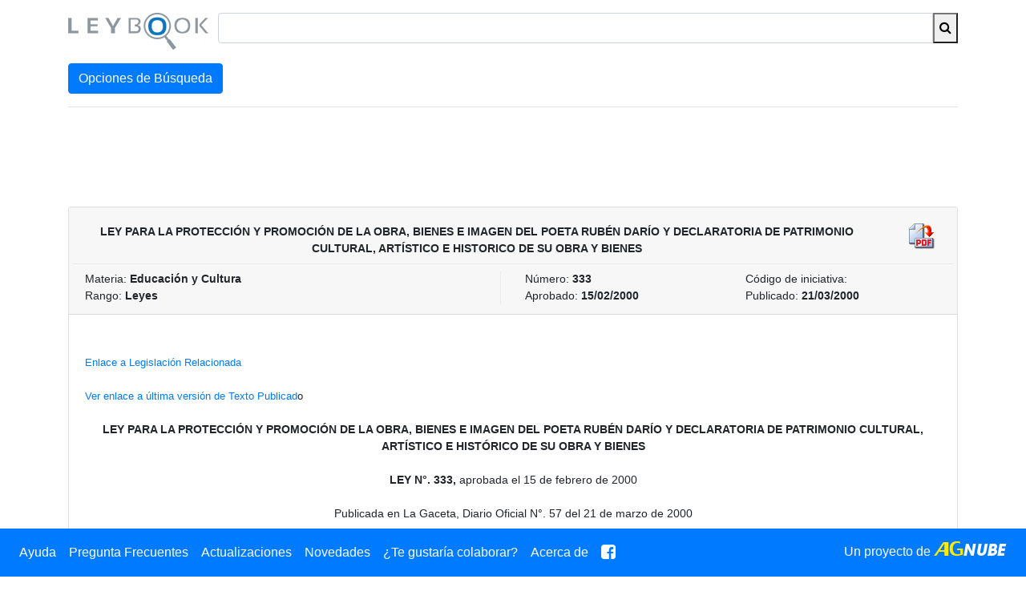

--- FILE ---
content_type: text/html; charset=utf-8
request_url: https://www.leybook.com/doc/669
body_size: 17292
content:
<!DOCTYPE html>
<html lang="es">
<head>
  <title>Leybook - LEY PARA LA PROTECCIÓN Y PROMOCIÓN DE LA OBRA, BIENES E IMAGEN DEL POETA RUBÉN DARÍO Y DECLARATORIA DE PATRIMONIO CULTURAL, ARTÍSTICO E HISTORICO DE SU OBRA Y BIENES
</title>
<meta charset="utf-8">
<meta name="viewport" content="width=device-width, initial-scale=1, shrink-to-fit=no">
<meta name="description" content="Leybook es un buscador jurídico gratuito y amigable de leyes, decretos,
normas y acuerdos nicaragüenses.">
<meta name="keywords" content="leybook ley decreto norma acuerdo buscador nicaragua legal jurídico asamblea
corte justicia">
<link rel="shortcut icon" type="image/x-icon" href="/assets/favicon-ee9f33eb75445153c4be04b85b00d1eaac7fbf15fe51a1829c87f365599d187b.ico">
<meta name="csrf-param" content="authenticity_token" />
<meta name="csrf-token" content="m7505_knZHDkOVV-wmjTDxIj02bwEsyxKGF7Y6Vrv14AGy52OXWk0f-6wkzFvsEhT2oQcnwfNtY-8ljGMN_NKg" />
<script type="text/javascript"
  src="//platform-api.sharethis.com/js/sharethis.js#property=5a2968d8bbccc80012838b80&product=inline-share-buttons">
</script>
<link rel="stylesheet" href="/assets/application-71d792491e31b79e8524aaa6d67ff1945dc315927974f5f1faac744f7bdeb73f.css" media="all" data-turbolinks-track="reload" />
<link rel="stylesheet" href="https://maxcdn.bootstrapcdn.com/font-awesome/4.7.0/css/font-awesome.min.css" media="screen" />
<script src="/assets/application-09eb18dd6c375d2f4fea9f1def670a978032bfebb66499cabfa3925faaa0218b.js" data-turbolinks-track="reload" defer="defer"></script>
<script async src="//pagead2.googlesyndication.com/pagead/js/adsbygoogle.js"></script>

</head>
<body>
<div class="d-block d-lg-none">
  <nav class="navbar navbar-expand-lg bg-primary navbar-dark fixed-top">
  <button class="navbar-toggler collapsed" type="button" data-toggle="collapse" data-target="#navbarLeybook"
          aria-controls="navbarLeybook" aria-expanded="false" aria-label="Toggle navigation">
    <span class="navbar-toggler-icon"></span>
  </button>

  <div class="navbar-collapse collapse" id="navbarLeybook">
    <ul class="navbar-nav">
      <li class="nav-item active">
        <a class="nav-link" href="/ayuda">Ayuda</a>
      </li>
      <li class="nav-item active">
        <a class="nav-link" href="/faq">Pregunta Frecuentes</a>
      </li>
      <li class="nav-item active">
        <a class="nav-link" href="/actualizaciones">Actualizaciones</a>
      </li>
      <li class="nav-item active">
        <a class="nav-link" href="/novedades">Novedades</a>
      </li>
      <li class="nav-item active">
        <a class="nav-link" href="/colaborar">¿Te gustaría colaborar?</a>
      </li>
      <li class="nav-item active">
        <a class="nav-link" href="/acerca">Acerca de</a>
      </li>
      <li class="nav-item active">
        <a class="nav-link" href="https://www.facebook.com/Leybook">
          <i class="fa fa-facebook-square fa-lg" aria-hidden="true"></i>
        </a>
      </li>
    </ul>
  </div>

  <div class="float-right">
    <ul class="navbar-nav mr-auto">
      <li class="nav-item active">
        <a class="nav-link" href="https://www.agnube.com/">
          Un proyecto de <img id="ag-nube-logo" alt="Un proyecto de AGNube" src="/assets/logo-ag-nube-1c6703d5aab492d497c22a37969e8b907a5192abf4098017e3f7b76bb67fa3f1.png" />
        </a>
      </li>
    </ul>
  </div>
</nav>

</div>
<div class="d-none d-lg-block d-xl-block">
  <nav class="navbar navbar-expand-lg bg-primary navbar-dark fixed-bottom">
  <button class="navbar-toggler collapsed" type="button" data-toggle="collapse" data-target="#navbarLeybook"
          aria-controls="navbarLeybook" aria-expanded="false" aria-label="Toggle navigation">
    <span class="navbar-toggler-icon"></span>
  </button>

  <div class="navbar-collapse collapse" id="navbarLeybook">
    <ul class="navbar-nav">
      <li class="nav-item active">
        <a class="nav-link" href="/ayuda">Ayuda</a>
      </li>
      <li class="nav-item active">
        <a class="nav-link" href="/faq">Pregunta Frecuentes</a>
      </li>
      <li class="nav-item active">
        <a class="nav-link" href="/actualizaciones">Actualizaciones</a>
      </li>
      <li class="nav-item active">
        <a class="nav-link" href="/novedades">Novedades</a>
      </li>
      <li class="nav-item active">
        <a class="nav-link" href="/colaborar">¿Te gustaría colaborar?</a>
      </li>
      <li class="nav-item active">
        <a class="nav-link" href="/acerca">Acerca de</a>
      </li>
      <li class="nav-item active">
        <a class="nav-link" href="https://www.facebook.com/Leybook">
          <i class="fa fa-facebook-square fa-lg" aria-hidden="true"></i>
        </a>
      </li>
    </ul>
  </div>

  <div class="float-right">
    <ul class="navbar-nav mr-auto">
      <li class="nav-item active">
        <a class="nav-link" href="https://www.agnube.com/">
          Un proyecto de <img id="ag-nube-logo" alt="Un proyecto de AGNube" src="/assets/logo-ag-nube-1c6703d5aab492d497c22a37969e8b907a5192abf4098017e3f7b76bb67fa3f1.png" />
        </a>
      </li>
    </ul>
  </div>
</nav>

</div>
<div class="container">
  <div id="search-container-top" class="mt-3 mb-3">
  <form accept-charset="UTF-8" action="/" method="get">
    <div class="form-row">
      <div class="col-sm-12 col-md-4 col-lg-3 col-xl-2">
        <a href="/">
          <span id="logo" class=""></span>
        </a>
      </div>
      <div class="col-sm-12 col-md-8 col-lg-9 col-xl-10">
        <div class="input-group">
          <input type="text" class="form-control" id="search-box" name="q" value="">
          <button class="input-group-addon" type="submit">
            <i class="fa fa-search" aria-hidden="true"></i>
          </button>
        </div>
      </div>
    </div>
    <a id="search-toggle-btn" href="#" class="btn btn-primary" role="button">Opciones de Búsqueda</a>
<div id="search-filters" class="row" style="display: none">
  <div class="col-sm-12 col-md-6">
    <label class="col-form-label" for="materia">Materia</label>
    <select name="materia" id="materia" class="form-control"><option value="" label=" "></option><option value="Administrativo">Administrativo</option>
<option value="Aduanero">Aduanero</option>
<option value="Agrario">Agrario</option>
<option value="Agropecuario">Agropecuario</option>
<option value="Arancelario">Arancelario</option>
<option value="Bancario">Bancario</option>
<option value="Café">Café</option>
<option value="Civil">Civil</option>
<option value="Compilación Legislativa">Compilación Legislativa</option>
<option value="Comunidades Indígenas">Comunidades Indígenas</option>
<option value="Constitucional">Constitucional</option>
<option value="Construcción e Infraestructura">Construcción e Infraestructura</option>
<option value="Cultura">Cultura</option>
<option value="Derechos Humanos">Derechos Humanos</option>
<option value="Educación">Educación</option>
<option value="Educación Ciencia e Investigación">Educación Ciencia e Investigación</option>
<option value="Electoral">Electoral</option>
<option value="Energía">Energía</option>
<option value="Estupefacientes y Psicotrópicos">Estupefacientes y Psicotrópicos</option>
<option value="Familia">Familia</option>
<option value="Financiero">Financiero</option>
<option value="Fiscal">Fiscal</option>
<option value="Forestal">Forestal</option>
<option value="Genero">Genero</option>
<option value="Integración Centroamericana">Integración Centroamericana</option>
<option value="Internacional">Internacional</option>
<option value="Judicial">Judicial</option>
<option value="Laboral">Laboral</option>
<option value="Marítimo">Marítimo</option>
<option value="Medio Ambiente">Medio Ambiente</option>
<option value="Mercantil">Mercantil</option>
<option value="Migración y Extranjería">Migración y Extranjería</option>
<option value="Militar">Militar</option>
<option value="Minero">Minero</option>
<option value="Monetario">Monetario</option>
<option value="Municipal">Municipal</option>
<option value="Notarial">Notarial</option>
<option value="Penal">Penal</option>
<option value="Pesca">Pesca</option>
<option value="Policía">Policía</option>
<option value="Procesal Civil">Procesal Civil</option>
<option value="Procesal Penal">Procesal Penal</option>
<option value="Propiedad">Propiedad</option>
<option value="Registral">Registral</option>
<option value="Salud">Salud</option>
<option value="Seguridad Social">Seguridad Social</option>
<option value="Seguros">Seguros</option>
<option value="Telecomunicaciones">Telecomunicaciones</option>
<option value="Transporte">Transporte</option>
<option value="Tributario">Tributario</option>
<option value="Turismo">Turismo</option>
<option value="Urbanismo">Urbanismo</option>
<option value="Vivienda y Asentamientos Humanos">Vivienda y Asentamientos Humanos</option>
<option value="Administrativa">Administrativa</option>
<option value="Banca y Finanzas">Banca y Finanzas</option>
<option value="Finanzas Públicas">Finanzas Públicas</option>
<option value="Constitucional y Otras Normas Fundamentales">Constitucional y Otras Normas Fundamentales</option>
<option value="Gobernabilidad">Gobernabilidad</option>
<option value="Energética">Energética</option>
<option value="Relaciones Internacionales">Relaciones Internacionales</option>
<option value="Laboral y Seguridad Social">Laboral y Seguridad Social</option>
<option value="Seguridad y Defensa Nacional">Seguridad y Defensa Nacional</option>
<option value="Familia, Niñez, Juventud y Adulto Mayor">Familia, Niñez, Juventud y Adulto Mayor</option>
<option value="Medio Ambiente y Recursos Naturales">Medio Ambiente y Recursos Naturales</option>
<option value="Bienestar y Seguridad Social">Bienestar y Seguridad Social</option>
<option value="Educación y Cultura">Educación y Cultura</option>
<option value="Pueblos Originarios, Afrodescendientes y Asuntos Étnicos">Pueblos Originarios, Afrodescendientes y Asuntos Étnicos</option>
<option value="Deporte y Recreación">Deporte y Recreación</option>
<option value="Empresa , Industria y Comercio">Empresa , Industria y Comercio</option>
<option value="Soberania y Seguridad Alimentaria y Nutricional">Soberania y Seguridad Alimentaria y Nutricional</option>
<option value="Equidad de Género">Equidad de Género</option>
<option value="Orden Interno">Orden Interno</option>
<option value="Recursos Hídricos">Recursos Hídricos</option>
<option value="Autonomía Regional">Autonomía Regional</option>
<option value="Empresa Industria y Comercio">Empresa Industria y Comercio</option>
<option value="Pueblos Indígenas Afrodescendientes y Asuntos Étnicos">Pueblos Indígenas Afrodescendientes y Asuntos Étnicos</option>
<option value="Administrativa, Municipal">Administrativa, Municipal</option>
<option value="Municipal, Orden Interno">Municipal, Orden Interno</option>
<option value="Familia Niñez Juventud y Adulto Mayor">Familia Niñez Juventud y Adulto Mayor</option>
<option value="Administrativa, Empresa Industria y Comercio">Administrativa, Empresa Industria y Comercio</option>
<option value="Administrativa, Finanzas Públicas">Administrativa, Finanzas Públicas</option>
<option value="Finanzas Públicas, Propiedad">Finanzas Públicas, Propiedad</option>
<option value="Administrativa, Medio Ambiente y Recursos Naturales">Administrativa, Medio Ambiente y Recursos Naturales</option>
<option value="Propiedad, Municipal">Propiedad, Municipal</option>
<option value="Laboral y Seguridad Social, Medio Ambiente y Recursos Naturales">Laboral y Seguridad Social, Medio Ambiente y Recursos Naturales</option>
<option value="Educación y Cultura, Laboral y Seguridad Social">Educación y Cultura, Laboral y Seguridad Social</option>
<option value="Administrativa, Laboral y Seguridad Social">Administrativa, Laboral y Seguridad Social</option>
<option value="Administrativa, Transporte">Administrativa, Transporte</option>
<option value="Relaciones Internacionales, Turismo">Relaciones Internacionales, Turismo</option>
<option value="Administrativa, Propiedad">Administrativa, Propiedad</option>
<option value="Empresa Industria y Comercio, Turismo">Empresa Industria y Comercio, Turismo</option>
<option value="Medio Ambiente y Recursos Naturales, Turismo">Medio Ambiente y Recursos Naturales, Turismo</option>
<option value="Laboral y Seguridad Social, Salud">Laboral y Seguridad Social, Salud</option>
<option value="Civil, Propiedad">Civil, Propiedad</option>
<option value="Administrativa, Pueblos Indígenas Afrodescendientes y Asuntos Étnicos">Administrativa, Pueblos Indígenas Afrodescendientes y Asuntos Étnicos</option>
<option value="Medio Ambiente y Recursos Naturales, Municipal, Turismo">Medio Ambiente y Recursos Naturales, Municipal, Turismo</option>
<option value="Empresa Industria y Comercio, Salud">Empresa Industria y Comercio, Salud</option>
<option value="Pueblos Indígenas Afrodescendientes y Asuntos Étnicos, Salud">Pueblos Indígenas Afrodescendientes y Asuntos Étnicos, Salud</option>
<option value="Empresa Industria y Comercio, Medio Ambiente y Recursos Naturales">Empresa Industria y Comercio, Medio Ambiente y Recursos Naturales</option>
<option value="Administrativa, Seguridad y Defensa Nacional">Administrativa, Seguridad y Defensa Nacional</option>
<option value="Administrativa, Educación y Cultura">Administrativa, Educación y Cultura</option>
<option value="Finanzas Públicas, Turismo">Finanzas Públicas, Turismo</option>
<option value="Administrativa, Turismo">Administrativa, Turismo</option>
<option value="Orden Interno, Turismo">Orden Interno, Turismo</option>
<option value="Administrativa, Salud">Administrativa, Salud</option>
<option value="Relaciones Internacionales, Transporte">Relaciones Internacionales, Transporte</option>
<option value="Administrativa, Finanzas Públicas, Transporte">Administrativa, Finanzas Públicas, Transporte</option>
<option value="Medio Ambiente y Recursos Naturales, Propiedad">Medio Ambiente y Recursos Naturales, Propiedad</option>
<option value="Derechos Humanos, Laboral y Seguridad Social">Derechos Humanos, Laboral y Seguridad Social</option>
<option value="Municipal, Propiedad">Municipal, Propiedad</option>
<option value="Laboral y Seguridad Social, Medio Ambiente y Recursos Naturales, Salud">Laboral y Seguridad Social, Medio Ambiente y Recursos Naturales, Salud</option>
<option value="Energética, Turismo">Energética, Turismo</option>
<option value="Salud, Empresa Industria y Comercio">Salud, Empresa Industria y Comercio</option>
<option value="Empresa Industria y Comercio, Laboral y Seguridad Social">Empresa Industria y Comercio, Laboral y Seguridad Social</option>
<option value="Administrativa, Relaciones Internacionales">Administrativa, Relaciones Internacionales</option>
<option value="Penal, Relaciones Internacionales">Penal, Relaciones Internacionales</option>
<option value="Soberanía y Seguridad Alimentaria y Nutricional">Soberanía y Seguridad Alimentaria y Nutricional</option>
<option value="Administrativa, Penal">Administrativa, Penal</option>
<option value="Administrativa, Civil">Administrativa, Civil</option>
<option value="Penal, Seguridad y Defensa Nacional">Penal, Seguridad y Defensa Nacional</option>
<option value="Relaciones Internacionales, Educación y Cultura">Relaciones Internacionales, Educación y Cultura</option>
<option value="Administrativa, Infraestructura">Administrativa, Infraestructura</option>
<option value="Propiedad, Pueblos Indígenas Afrodescendientes y Asuntos Étnicos">Propiedad, Pueblos Indígenas Afrodescendientes y Asuntos Étnicos</option>
<option value="Empresa Industria y Comercio, Municipal">Empresa Industria y Comercio, Municipal</option>
<option value="Administrativa, Constitucional y Otras Normas Fundamentales">Administrativa, Constitucional y Otras Normas Fundamentales</option>
<option value="Empresa Industria y Comercio, Transporte">Empresa Industria y Comercio, Transporte</option>
<option value="Bienestar y Seguridad Social, Propiedad">Bienestar y Seguridad Social, Propiedad</option>
<option value="Pueblos Indígenas Afrodescendientes y Asuntos Étnicos, Relaciones Internacionales">Pueblos Indígenas Afrodescendientes y Asuntos Étnicos, Relaciones Internacionales</option>
<option value="Banca y Finanzas, Administrativa">Banca y Finanzas, Administrativa</option>
<option value="Orden Interno, Pueblos Indígenas Afrodescendientes y Asuntos Étnicos">Orden Interno, Pueblos Indígenas Afrodescendientes y Asuntos Étnicos</option>
<option value="Orden Interno, Administrativa">Orden Interno, Administrativa</option>
<option value="Orden Interno, Municipal">Orden Interno, Municipal</option>
<option value="Laboral y Seguridad Social, Relaciones Internacionales">Laboral y Seguridad Social, Relaciones Internacionales</option>
<option value="Constitucional y Otras Normas Fundamentales, Relaciones Internacionales">Constitucional y Otras Normas Fundamentales, Relaciones Internacionales</option>
<option value="Transporte, Administrativa">Transporte, Administrativa</option>
<option value="Finanzas Públicas, Pueblos Indígenas Afrodescendientes y Asuntos Étnicos">Finanzas Públicas, Pueblos Indígenas Afrodescendientes y Asuntos Étnicos</option>
<option value="Municipal, Salud">Municipal, Salud</option>
<option value="Salud, Administrativa">Salud, Administrativa</option>
<option value="Energética, Administrativa">Energética, Administrativa</option>
<option value="Gobernabilidad, Administrativa">Gobernabilidad, Administrativa</option>
<option value="Municipal, Administrativa">Municipal, Administrativa</option>
<option value="Educación y Cultura, Seguridad y Defensa Nacional">Educación y Cultura, Seguridad y Defensa Nacional</option>
<option value="Bienestar y Seguridad Social, Energética">Bienestar y Seguridad Social, Energética</option>
<option value="Seguridad y Defensa Nacional, Administrativa">Seguridad y Defensa Nacional, Administrativa</option>
<option value="Penal, Administrativa">Penal, Administrativa</option>
<option value="Civil, Municipal">Civil, Municipal</option>
<option value="Empresa Industria y Comercio, Administrativa">Empresa Industria y Comercio, Administrativa</option>
<option value="Finanzas Públicas, Administrativa">Finanzas Públicas, Administrativa</option>
<option value="Orden Interno, Seguridad y Defensa Nacional">Orden Interno, Seguridad y Defensa Nacional</option>
<option value="Energética, Municipal">Energética, Municipal</option>
<option value="Relaciones Internacionales, Energética">Relaciones Internacionales, Energética</option>
<option value="Infraestructura, Relaciones Internacionales">Infraestructura, Relaciones Internacionales</option>
<option value="Relaciones Internacionales, Empresa Industria y Comercio">Relaciones Internacionales, Empresa Industria y Comercio</option>
<option value="Pueblos Indígenas Afrodescendientes y Asuntos Étnicos, Municipal">Pueblos Indígenas Afrodescendientes y Asuntos Étnicos, Municipal</option>
<option value="Civil, Constitucional y Otras Normas Fundamentales">Civil, Constitucional y Otras Normas Fundamentales</option>
<option value="Finanzas Públicas, Municipal">Finanzas Públicas, Municipal</option>
<option value="Municipal, Pueblos Indígenas Afrodescendientes y Asuntos Étnicos">Municipal, Pueblos Indígenas Afrodescendientes y Asuntos Étnicos</option>
<option value="Municipal, Seguridad y Defensa Nacional">Municipal, Seguridad y Defensa Nacional</option>
<option value="Constitucional y Otras Normas Fundamentales, Municipal">Constitucional y Otras Normas Fundamentales, Municipal</option>
<option value="Telecomunicaciones, Relaciones Internacionales">Telecomunicaciones, Relaciones Internacionales</option>
<option value="Bienestar y Seguridad Social, Administrativo">Bienestar y Seguridad Social, Administrativo</option>
<option value="Municipal, Constitucional y Otras Normas Fundamentales">Municipal, Constitucional y Otras Normas Fundamentales</option>
<option value="Telecomunicaciones, Administrativo">Telecomunicaciones, Administrativo</option>
<option value="Educación, Relaciones Internacionales">Educación, Relaciones Internacionales</option>
<option value="Medio Ambiente y Recursos Naturales, Administrativo">Medio Ambiente y Recursos Naturales, Administrativo</option>
<option value="Administrativa, Telecomunicaciones">Administrativa, Telecomunicaciones</option>
<option value="Telecomunicaciones, Finanzas Públicas">Telecomunicaciones, Finanzas Públicas</option>
<option value="Relaciones Internacionales, Civil">Relaciones Internacionales, Civil</option>
<option value="Telecomunicaciones, Municipal">Telecomunicaciones, Municipal</option>
<option value="Municipal, Transporte">Municipal, Transporte</option>
<option value="Civil, Familia Niñez Juventud y Adulto Mayor">Civil, Familia Niñez Juventud y Adulto Mayor</option>
<option value="Educación y Cultura, Civil">Educación y Cultura, Civil</option>
<option value="Gobernabilidad, Seguridad y Defensa Nacional">Gobernabilidad, Seguridad y Defensa Nacional</option>
<option value="Relaciones Internacionales, Familia Niñez Juventud y Adulto Mayor">Relaciones Internacionales, Familia Niñez Juventud y Adulto Mayor</option>
<option value="Relaciones Internacionales, Recursos Hídricos">Relaciones Internacionales, Recursos Hídricos</option>
<option value="Relaciones Internacionales, Pueblos Indígenas Afrodescendientes y Asuntos Étnicos">Relaciones Internacionales, Pueblos Indígenas Afrodescendientes y Asuntos Étnicos</option>
<option value="Relaciones Internacionales, Propiedad">Relaciones Internacionales, Propiedad</option>
<option value="Relaciones Internacionales, Salud">Relaciones Internacionales, Salud</option>
<option value="Telecomunicaciones, Educación">Telecomunicaciones, Educación</option>
<option value="Seguridad y Defensa Nacional, Relaciones Internacionales">Seguridad y Defensa Nacional, Relaciones Internacionales</option>
<option value="Administrativo, Empresa Industria y Comercio">Administrativo, Empresa Industria y Comercio</option>
<option value="Banca y Finanzas, Laboral y Seguridad Social">Banca y Finanzas, Laboral y Seguridad Social</option>
<option value="Telecomunicaciones, Constitucional y Otras Normas Fundamentales">Telecomunicaciones, Constitucional y Otras Normas Fundamentales</option>
<option value="Telecomunicaciones, Derechos Humanos">Telecomunicaciones, Derechos Humanos</option>
<option value="Autonomía Regional, Pueblos Indígenas Afrodescendientes y Asuntos Étnicos">Autonomía Regional, Pueblos Indígenas Afrodescendientes y Asuntos Étnicos</option>
<option value="Familia Niñez Juventud y Adulto Mayor, Relaciones Internacionales">Familia Niñez Juventud y Adulto Mayor, Relaciones Internacionales</option>
<option value="Infraestructura, Pueblos Indígenas Afrodescendientes y Asuntos Étnicos">Infraestructura, Pueblos Indígenas Afrodescendientes y Asuntos Étnicos</option>
<option value="Administrativo, Tributario">Administrativo, Tributario</option>
<option value="Constitucional y Otras Normas Fundamentales, Administrativo">Constitucional y Otras Normas Fundamentales, Administrativo</option>
<option value="Telecomunicaciones y Servicios Postales">Telecomunicaciones y Servicios Postales</option>
<option value="Constitucional y Otras Normas Fundamentales, Penal">Constitucional y Otras Normas Fundamentales, Penal</option>
<option value="Transporte, Relaciones Internacionales">Transporte, Relaciones Internacionales</option>
<option value="Telecomunicaciones y Servicios Postales, Educación">Telecomunicaciones y Servicios Postales, Educación</option>
<option value="Administrativo, Constitucional y Otras Normas Fundamentales">Administrativo, Constitucional y Otras Normas Fundamentales</option>
<option value="Telecomunicaciones y Servicios Postales, Relaciones Internacionales">Telecomunicaciones y Servicios Postales, Relaciones Internacionales</option>
<option value="Relaciones Internacionales, Telecomunicaciones y Servicios Postales">Relaciones Internacionales, Telecomunicaciones y Servicios Postales</option>
<option value="Relaciones Internacionales, Seguridad y Defensa Nacional">Relaciones Internacionales, Seguridad y Defensa Nacional</option>
<option value="Orden Interno, Administrativo">Orden Interno, Administrativo</option>
<option value="Administrativo, Educación">Administrativo, Educación</option>
<option value="Administrativo, Cultura">Administrativo, Cultura</option>
<option value="Administrativo, Relaciones Internacionales">Administrativo, Relaciones Internacionales</option>
<option value="Administrativo, Turismo">Administrativo, Turismo</option>
<option value="Administrativo, Infraestructura">Administrativo, Infraestructura</option>
<option value="Laboral, Medio Ambiente y Recursos Naturales">Laboral, Medio Ambiente y Recursos Naturales</option>
<option value="Administrativo, Propiedad">Administrativo, Propiedad</option>
<option value="Pueblos Originarios y Afrodescendientes, Relaciones Internacionales">Pueblos Originarios y Afrodescendientes, Relaciones Internacionales</option>
<option value="Medio Ambiente y Recursos Naturales, Pueblos Originarios y Afrodescendientes">Medio Ambiente y Recursos Naturales, Pueblos Originarios y Afrodescendientes</option>
<option value="Cultura, Educación">Cultura, Educación</option>
<option value="Medio Ambiente y Recursos Naturales, Relaciones Internacionales">Medio Ambiente y Recursos Naturales, Relaciones Internacionales</option>
<option value="Relaciones Internacionales, Administrativo">Relaciones Internacionales, Administrativo</option>
<option value="Propiedad Inmueble">Propiedad Inmueble</option>
<option value="Cultura, Familia Niñez Juventud y Adulto Mayor">Cultura, Familia Niñez Juventud y Adulto Mayor</option>
<option value="Cultura, Turismo">Cultura, Turismo</option>
<option value="Derechos Humanos, Educación">Derechos Humanos, Educación</option>
<option value="Cultura, Municipal">Cultura, Municipal</option>
<option value="Educación, Medio Ambiente y Recursos Naturales">Educación, Medio Ambiente y Recursos Naturales</option>
<option value="Administrativo, Civil">Administrativo, Civil</option>
<option value="Cultura, Administrativo">Cultura, Administrativo</option>
<option value="Civil, Administrativo">Civil, Administrativo</option>
<option value="Administrativo, Constitucional y Otras Normas Fundamentales, Administrativa">Administrativo, Constitucional y Otras Normas Fundamentales, Administrativa</option>
<option value="Banca y Finanzas, Relaciones Internacionales">Banca y Finanzas, Relaciones Internacionales</option>
<option value="Telecomunicaciones y Servicios Postales, Derechos Humanos">Telecomunicaciones y Servicios Postales, Derechos Humanos</option>
<option value="Telecomunicaciones y Servicios Postales, Penal">Telecomunicaciones y Servicios Postales, Penal</option>
<option value="Banca y Finanzas, Propiedad">Banca y Finanzas, Propiedad</option>
<option value="Aduanas">Aduanas</option>
<option value="Seguridad y Defensa Nacional, Transporte">Seguridad y Defensa Nacional, Transporte</option>
<option value="Cultura, Relaciones Internacionales">Cultura, Relaciones Internacionales</option>
<option value="Energética, Relaciones Internacionales">Energética, Relaciones Internacionales</option>
<option value="Familia Niñez Juventud y Adulto Mayor, Constitucional y Otras Normas Fundamentales">Familia Niñez Juventud y Adulto Mayor, Constitucional y Otras Normas Fundamentales</option>
<option value="Aduanas, Empresa, Industria y Comercio">Aduanas, Empresa, Industria y Comercio</option>
<option value="Finanzas Públicas, Administrativo">Finanzas Públicas, Administrativo</option>
<option value="Autonomía Regional, Pueblos Originarios y Afrodescendientes">Autonomía Regional, Pueblos Originarios y Afrodescendientes</option>
<option value="Salud, Medio Ambiente y Recursos Naturales">Salud, Medio Ambiente y Recursos Naturales</option>
<option value="Sector Energético">Sector Energético</option>
<option value="Empresa, Industria y Comercio, Relaciones Internacionales">Empresa, Industria y Comercio, Relaciones Internacionales</option>
<option value="Banca y Finanzas, Pueblos Originarios y Afrodescendientes">Banca y Finanzas, Pueblos Originarios y Afrodescendientes</option>
<option value="Banca y Finanzas, Administrativo">Banca y Finanzas, Administrativo</option>
<option value="Constitucional y Otras Normas Fundamentales, Autonomía Regional">Constitucional y Otras Normas Fundamentales, Autonomía Regional</option>
<option value="Autonomía Regional, Constitucional y Otras Normas Fundamentales">Autonomía Regional, Constitucional y Otras Normas Fundamentales</option>
<option value="Administrativo, Autonomía Regional">Administrativo, Autonomía Regional</option>
<option value="Administrativo, Derechos Humanos">Administrativo, Derechos Humanos</option>
<option value="Familia, Niñez, Juventud, Adulto Mayor y Equidad de Género, Relaciones Internacionales">Familia, Niñez, Juventud, Adulto Mayor y Equidad de Género, Relaciones Internacionales</option>
<option value="Administrativo, Banca y Finanzas">Administrativo, Banca y Finanzas</option>
<option value="Salud, Administrativo">Salud, Administrativo</option>
<option value="Administrativo, Medio Ambiente y Recursos Naturales">Administrativo, Medio Ambiente y Recursos Naturales</option>
<option value="Sector Energético, Administrativo">Sector Energético, Administrativo</option>
<option value="Pueblos Originarios y Afrodescendientes, Medio Ambiente y Recursos Naturales">Pueblos Originarios y Afrodescendientes, Medio Ambiente y Recursos Naturales</option>
<option value="Deporte y Recreación Física">Deporte y Recreación Física</option>
<option value="Administrativo, Industria y Comercio">Administrativo, Industria y Comercio</option>
<option value="Tributario, Administrativo">Tributario, Administrativo</option>
<option value="Administrativo, Salud">Administrativo, Salud</option>
<option value="Bienestar y Seguridad Social, Seguridad y Defensa Nacional">Bienestar y Seguridad Social, Seguridad y Defensa Nacional</option>
<option value="Constitucional y Otras Normas Fundamentales, Pueblos Originarios y Afrodescendientes">Constitucional y Otras Normas Fundamentales, Pueblos Originarios y Afrodescendientes</option>
<option value="Administrativo, Seguridad y Defensa Nacional">Administrativo, Seguridad y Defensa Nacional</option>
<option value="Municipal, Medio Ambiente y Recursos Naturales">Municipal, Medio Ambiente y Recursos Naturales</option>
<option value="Administrativo, Empresa, Industria y Comercio">Administrativo, Empresa, Industria y Comercio</option>
<option value="Autonomía Regional, Relaciones Internacionales, Sector Energético">Autonomía Regional, Relaciones Internacionales, Sector Energético</option>
<option value="Familia, Niñez, Juventud, Adulto Mayor y Equidad de Género, Penal">Familia, Niñez, Juventud, Adulto Mayor y Equidad de Género, Penal</option>
<option value="Administrativo, Familia, Niñez, Juventud, Adulto Mayor y Equidad de Género">Administrativo, Familia, Niñez, Juventud, Adulto Mayor y Equidad de Género</option>
<option value="Aduanas, Familia, Niñez, Juventud, Adulto Mayor y Equidad de Género">Aduanas, Familia, Niñez, Juventud, Adulto Mayor y Equidad de Género</option>
<option value="Educación, Pueblos Originarios y Afrodescendientes">Educación, Pueblos Originarios y Afrodescendientes</option>
<option value="Familia, Niñez, Juventud, Adulto Mayor y Equidad de Género, Derechos Humanos">Familia, Niñez, Juventud, Adulto Mayor y Equidad de Género, Derechos Humanos</option>
<option value="Familia, Derechos Humanos">Familia, Derechos Humanos</option>
<option value="Familia, Niñez, Juventud, Adulto Mayor y Equidad de Género, Propiedad">Familia, Niñez, Juventud, Adulto Mayor y Equidad de Género, Propiedad</option>
<option value="Aduanas, Tributario">Aduanas, Tributario</option>
<option value="Empresa, Industria y Comercio, Administrativo">Empresa, Industria y Comercio, Administrativo</option>
<option value="Administrativo, Sector Energético">Administrativo, Sector Energético</option>
<option value="Administrativo, Transporte">Administrativo, Transporte</option>
<option value="Administrativo, Deporte y Recreación Física">Administrativo, Deporte y Recreación Física</option>
<option value="Transporte, Municipal">Transporte, Municipal</option>
<option value="Civil, Medio Ambiente y Recursos Naturales">Civil, Medio Ambiente y Recursos Naturales</option>
<option value="Penal, Familia, Niñez, Juventud, Adulto Mayor y Equidad de Género">Penal, Familia, Niñez, Juventud, Adulto Mayor y Equidad de Género</option>
<option value="Educación y Cultura, Relaciones Internacionales">Educación y Cultura, Relaciones Internacionales</option>
<option value="Constitucional y Otras Normas Fundamentales, Familia, Niñez, Juventud, Adulto Mayor y Equidad de Género">Constitucional y Otras Normas Fundamentales, Familia, Niñez, Juventud, Adulto Mayor y Equidad de Género</option>
<option value="Familia, Niñez, Juventud, Adulto Mayor y Equidad de Género, Municipal">Familia, Niñez, Juventud, Adulto Mayor y Equidad de Género, Municipal</option>
<option value="Derechos Humanos, Familia, Niñez, Juventud, Adulto Mayor y Equidad de Género">Derechos Humanos, Familia, Niñez, Juventud, Adulto Mayor y Equidad de Género</option>
<option value="Educación, Administrativo">Educación, Administrativo</option>
<option value="Transporte, Banca y Finanzas">Transporte, Banca y Finanzas</option>
<option value="Civil, Relaciones Internacionales">Civil, Relaciones Internacionales</option>
<option value="Relaciones Internacionales, Medio Ambiente y Recursos Naturales">Relaciones Internacionales, Medio Ambiente y Recursos Naturales</option>
<option value="Administrativo, Penal">Administrativo, Penal</option>
<option value="Penal, Constitucional y Otras Normas Fundamentales">Penal, Constitucional y Otras Normas Fundamentales</option>
<option value="Empresa, Industria y Comercio, Infraestructura">Empresa, Industria y Comercio, Infraestructura</option>
<option value="Administrativo, Telecomunicaciones y Servicios Postales">Administrativo, Telecomunicaciones y Servicios Postales</option>
<option value="Gobernabilidad, Orden Interno">Gobernabilidad, Orden Interno</option>
<option value="Penal, Educación y Cultura">Penal, Educación y Cultura</option>
<option value="Banca y Finanzas, Municipal">Banca y Finanzas, Municipal</option>
<option value="Infraestructura, Transporte">Infraestructura, Transporte</option>
<option value="Medio Ambiente y Recursos Naturales, Empresa, Industria y Comercio">Medio Ambiente y Recursos Naturales, Empresa, Industria y Comercio</option>
<option value="Medio Ambiente y Recursos Naturales, Transporte">Medio Ambiente y Recursos Naturales, Transporte</option>
<option value="Banca y Finanzas, Seguridad y Defensa Nacional">Banca y Finanzas, Seguridad y Defensa Nacional</option>
<option value="Transporte, Administrativo">Transporte, Administrativo</option>
<option value="Infraestructura, Administrativo">Infraestructura, Administrativo</option>
<option value="Salud, Empresa, Industria y Comercio">Salud, Empresa, Industria y Comercio</option>
<option value="Administrativo, Aduanas">Administrativo, Aduanas</option>
<option value="Administrativo, Aduanas, Tributario">Administrativo, Aduanas, Tributario</option>
<option value="Deporte y Recreación Física, Administrativo">Deporte y Recreación Física, Administrativo</option>
<option value="Empresa, Industria y Comercio, Aduanas">Empresa, Industria y Comercio, Aduanas</option>
<option value="Medio Ambiente y Recursos Naturales, Tributario">Medio Ambiente y Recursos Naturales, Tributario</option>
<option value="Administrativo, Relaciones Internacionales, Salud">Administrativo, Relaciones Internacionales, Salud</option>
<option value="Familia, Niñez, Juventud, Adulto Mayor y Equidad de Género, Salud">Familia, Niñez, Juventud, Adulto Mayor y Equidad de Género, Salud</option>
<option value="Propiedad, Banca y Finanzas">Propiedad, Banca y Finanzas</option>
<option value="Seguridad y Defensa Nacional, Administrativo">Seguridad y Defensa Nacional, Administrativo</option>
<option value="Tributario, Sistema de Administración Financiera">Tributario, Sistema de Administración Financiera</option>
<option value="Bienestar y Seguridad Social, Pueblos Indígenas Afrodescendientes y Asuntos Étnicos">Bienestar y Seguridad Social, Pueblos Indígenas Afrodescendientes y Asuntos Étnicos</option>
<option value="Educación, Cultura">Educación, Cultura</option>
<option value="Educación, Familia, Niñez, Juventud, Adulto Mayor y Equidad de Género">Educación, Familia, Niñez, Juventud, Adulto Mayor y Equidad de Género</option>
<option value="Finanzas Públicas, Tributario">Finanzas Públicas, Tributario</option>
<option value="Propiedad, Transporte">Propiedad, Transporte</option>
<option value="Administrativo, Municipal">Administrativo, Municipal</option>
<option value="Municipal, Administrativo">Municipal, Administrativo</option>
<option value="Deporte y Recreación Física, Educación">Deporte y Recreación Física, Educación</option>
<option value="Autonomía Regional, Educación">Autonomía Regional, Educación</option>
<option value="Laboral, Laboral y Seguridad Social">Laboral, Laboral y Seguridad Social</option>
<option value="Laboral, Administrativo">Laboral, Administrativo</option>
<option value="Educación, Educación y Cultura">Educación, Educación y Cultura</option>
<option value="Sistema de Administración Financiera, Administrativo">Sistema de Administración Financiera, Administrativo</option>
<option value="Administrativo, Sistema de Administración Financiera">Administrativo, Sistema de Administración Financiera</option>
<option value="Administrativo, Pueblos Originarios y Afrodescendientes">Administrativo, Pueblos Originarios y Afrodescendientes</option>
<option value="Banca y Finanzas, Sistema de Administración Financiera">Banca y Finanzas, Sistema de Administración Financiera</option>
<option value="Tributario, Aduanas">Tributario, Aduanas</option>
<option value="Tributario, Empresa, Industria y Comercio">Tributario, Empresa, Industria y Comercio</option>
<option value="Constitucional y Otras Normas Fundamentales, Pueblos Originarios y Afrodescendientes, Autonomía Regional">Constitucional y Otras Normas Fundamentales, Pueblos Originarios y Afrodescendientes, Autonomía Regional</option>
<option value="Transporte, Sistema de Administración Financiera">Transporte, Sistema de Administración Financiera</option>
<option value="Salud, Familia, Niñez, Juventud, Adulto Mayor y Equidad de Género">Salud, Familia, Niñez, Juventud, Adulto Mayor y Equidad de Género</option>
<option value="Civil, Constitucional y Otras Normas Fundamentales, Autonomía Regional">Civil, Constitucional y Otras Normas Fundamentales, Autonomía Regional</option>
<option value="Penal, Banca y Finanzas, Sistema de Administración Financiera">Penal, Banca y Finanzas, Sistema de Administración Financiera</option>
<option value="Bienestar y Seguridad Social, Sector Energético">Bienestar y Seguridad Social, Sector Energético</option>
<option value="Sistema de Administración Financiera, Banca y Finanzas">Sistema de Administración Financiera, Banca y Finanzas</option>
<option value="Penal, Sistema de Administración Financiera, Banca y Finanzas">Penal, Sistema de Administración Financiera, Banca y Finanzas</option>
<option value="Administrativo, Salud, Medio Ambiente y Recursos Naturales">Administrativo, Salud, Medio Ambiente y Recursos Naturales</option>
<option value="Derechos Humanos, Familia, Niñez, Juventud, Adulto Mayor y Equidad de Género, Penal">Derechos Humanos, Familia, Niñez, Juventud, Adulto Mayor y Equidad de Género, Penal</option>
<option value="Educación, Cultura, Administrativo">Educación, Cultura, Administrativo</option>
<option value="Propiedad, Administrativo">Propiedad, Administrativo</option>
<option value="Seguridad y Defensa Nacional, Penal">Seguridad y Defensa Nacional, Penal</option>
<option value="Derechos Humanos, Penal">Derechos Humanos, Penal</option>
<option value="Empresa Industria y Comercio, Banca y Finanzas">Empresa Industria y Comercio, Banca y Finanzas</option>
<option value="Pueblos Indígenas Afrodescendientes y Asuntos Étnicos, Salud, Autonomía Regional">Pueblos Indígenas Afrodescendientes y Asuntos Étnicos, Salud, Autonomía Regional</option>
<option value="Banca y Finanzas, Penal, Seguridad y Defensa Nacional">Banca y Finanzas, Penal, Seguridad y Defensa Nacional</option>
<option value="Familia, Niñez, Juventud, Adulto Mayor y Equidad de Género, Autonomía Regional">Familia, Niñez, Juventud, Adulto Mayor y Equidad de Género, Autonomía Regional</option>
<option value="Medio Ambiente y Recursos Naturales, Autonomía Regional">Medio Ambiente y Recursos Naturales, Autonomía Regional</option>
<option value="Empresa, Industria y Comercio, Infraestructura, Autonomía Regional">Empresa, Industria y Comercio, Infraestructura, Autonomía Regional</option>
<option value="Bienestar y Seguridad Social, Sistema de Administración Financiera">Bienestar y Seguridad Social, Sistema de Administración Financiera</option>
<option value="Laboral y Seguridad Social, Autonomía Regional">Laboral y Seguridad Social, Autonomía Regional</option>
<option value="Sector Energético, Medio Ambiente y Recursos Naturales, Autonomía Regional">Sector Energético, Medio Ambiente y Recursos Naturales, Autonomía Regional</option>
<option value="Turismo, Banca y Finanzas, Sistema de Administración Financiera">Turismo, Banca y Finanzas, Sistema de Administración Financiera</option>
<option value="Penal, Banca y Finanzas, Seguridad y Defensa Nacional">Penal, Banca y Finanzas, Seguridad y Defensa Nacional</option>
<option value="Pueblos Indígenas Afrodescendientes y Asuntos Étnicos, Autonomía Regional">Pueblos Indígenas Afrodescendientes y Asuntos Étnicos, Autonomía Regional</option>
<option value="Bienestar y Seguridad Social, Pueblos Indígenas Afrodescendientes y Asuntos Étnicos, Autonomía Regional">Bienestar y Seguridad Social, Pueblos Indígenas Afrodescendientes y Asuntos Étnicos, Autonomía Regional</option>
<option value="Sistema de Administración Financiera, Administrativo, Relaciones Internacionales">Sistema de Administración Financiera, Administrativo, Relaciones Internacionales</option>
<option value="Penal, Autonomía Regional">Penal, Autonomía Regional</option>
<option value="Salud, Laboral, Autonomía Regional">Salud, Laboral, Autonomía Regional</option>
<option value="Educación, Cultura, Autonomía Regional">Educación, Cultura, Autonomía Regional</option>
<option value="Sistema de Administración Financiera, Sector Energético">Sistema de Administración Financiera, Sector Energético</option>
<option value="Sistema de Administración Financiera, Bienestar y Seguridad Social">Sistema de Administración Financiera, Bienestar y Seguridad Social</option>
<option value="Educación y Cultura, Autonomía Regional">Educación y Cultura, Autonomía Regional</option>
<option value="Sector Energético, Municipal">Sector Energético, Municipal</option>
<option value="Deporte y Recreación Física, Infraestructura">Deporte y Recreación Física, Infraestructura</option>
<option value="Sistema de Administración Financiera, Autonomía Regional">Sistema de Administración Financiera, Autonomía Regional</option>
<option value="Municipal, Sector Energético">Municipal, Sector Energético</option>
<option value="Turismo, Autonomía Regional">Turismo, Autonomía Regional</option>
<option value="Medio Ambiente y Recursos Naturales, Pueblos Originarios y Afrodescendientes, Autonomía Regional">Medio Ambiente y Recursos Naturales, Pueblos Originarios y Afrodescendientes, Autonomía Regional</option>
<option value="Administrativa, Autonomía Regional">Administrativa, Autonomía Regional</option>
<option value="Turismo, Administrativo">Turismo, Administrativo</option>
<option value="Administrativo, Municipal, Autonomía Regional">Administrativo, Municipal, Autonomía Regional</option>
<option value="Municipal, Sistema de Administración Financiera">Municipal, Sistema de Administración Financiera</option>
<option value="Sector Energético, Administrativo, Telecomunicaciones y Servicios Postales">Sector Energético, Administrativo, Telecomunicaciones y Servicios Postales</option>
<option value="Administrativo, Cultura, Relaciones Internacionales">Administrativo, Cultura, Relaciones Internacionales</option>
<option value="Telecomunicaciones y Servicios Postales, Sistema de Administración Financiera">Telecomunicaciones y Servicios Postales, Sistema de Administración Financiera</option>
<option value="Municipal, Pueblos Originarios y Afrodescendientes">Municipal, Pueblos Originarios y Afrodescendientes</option>
<option value="Familia Niñez Juventud Adulto Mayor y Equidad de Género, Derechos Humanos">Familia Niñez Juventud Adulto Mayor y Equidad de Género, Derechos Humanos</option>
<option value="Administrativo, Relaciones Internacionales, Derechos Humanos">Administrativo, Relaciones Internacionales, Derechos Humanos</option>
<option value="Medio Ambiente y Recursos Naturales, Autonomía Regional, Administrativo">Medio Ambiente y Recursos Naturales, Autonomía Regional, Administrativo</option>
<option value="Banca y Finanzas, Administrativo, Aduanas">Banca y Finanzas, Administrativo, Aduanas</option>
<option value="Turismo, Municipal">Turismo, Municipal</option>
<option value="Administrativo, Pueblos Originarios y Afrodescendientes, Municipal">Administrativo, Pueblos Originarios y Afrodescendientes, Municipal</option>
<option value="Derechos Humanos, Constitucional y Otras Normas Fundamentales">Derechos Humanos, Constitucional y Otras Normas Fundamentales</option>
<option value="Administrativo, Infraestructura, Transporte">Administrativo, Infraestructura, Transporte</option>
<option value="Medio Ambiente y Recursos Naturales, Empresa Industria y Comercio">Medio Ambiente y Recursos Naturales, Empresa Industria y Comercio</option>
<option value="Administrativo, Aduanas, Empresa Industria y Comercio">Administrativo, Aduanas, Empresa Industria y Comercio</option>
<option value="Banca y Finanzas, Seguridad y Defensa Nacional, Penal">Banca y Finanzas, Seguridad y Defensa Nacional, Penal</option>
<option value="Familia Niñez Juventud Adulto Mayor y Equidad de Género, Salud">Familia Niñez Juventud Adulto Mayor y Equidad de Género, Salud</option>
<option value="Aduanas, Empresa Industria y Comercio, Salud">Aduanas, Empresa Industria y Comercio, Salud</option>
<option value="Autonomía Regional, Pueblos Originarios y Afrodescendientes, Constitucional y Otras Normas Fundamentales">Autonomía Regional, Pueblos Originarios y Afrodescendientes, Constitucional y Otras Normas Fundamentales</option>
<option value="Derechos Humanos, Familia Niñez Juventud Adulto Mayor y Equidad de Género">Derechos Humanos, Familia Niñez Juventud Adulto Mayor y Equidad de Género</option>
<option value="Autonomía Regional, Medio Ambiente y Recursos Naturales">Autonomía Regional, Medio Ambiente y Recursos Naturales</option>
<option value="Propiedad, Infraestructura, Tributario">Propiedad, Infraestructura, Tributario</option>
<option value="Empresa Industria y Comercio, Soberanía y Seguridad Alimentaria y Nutricional, Administrativo, Banca y Finanzas">Empresa Industria y Comercio, Soberanía y Seguridad Alimentaria y Nutricional, Administrativo, Banca y Finanzas</option>
<option value="Derechos Humanos, Familia Niñez Juventud Adulto Mayor y Equidad de Género, Seguridad y Defensa Nacional">Derechos Humanos, Familia Niñez Juventud Adulto Mayor y Equidad de Género, Seguridad y Defensa Nacional</option>
<option value="Tributario, Administrativo, Banca y Finanzas, Sistema de Administración Financiera">Tributario, Administrativo, Banca y Finanzas, Sistema de Administración Financiera</option>
<option value="Familia Niñez Juventud Adulto Mayor y Equidad de Género, Derechos Humanos, Penal">Familia Niñez Juventud Adulto Mayor y Equidad de Género, Derechos Humanos, Penal</option>
<option value="Turismo, Penal, Banca y Finanzas">Turismo, Penal, Banca y Finanzas</option>
<option value="Autonomía Regional, Pueblos Originarios y Afrodescendientes, Cultura">Autonomía Regional, Pueblos Originarios y Afrodescendientes, Cultura</option>
<option value="Constitucional y Otras Normas Fundamentales, Municipal, Administrativo">Constitucional y Otras Normas Fundamentales, Municipal, Administrativo</option>
<option value="Administrativo, Autonomía Regional, Banca y Finanzas, Tributario">Administrativo, Autonomía Regional, Banca y Finanzas, Tributario</option>
<option value="Sector Energético, Penal">Sector Energético, Penal</option>
<option value="Autonomía Regional, Pueblos Originarios y Afrodescendientes, Familia Niñez Juventud Adulto Mayor y Equidad de Género">Autonomía Regional, Pueblos Originarios y Afrodescendientes, Familia Niñez Juventud Adulto Mayor y Equidad de Género</option>
<option value="Aduanas, Empresa Industria y Comercio, Relaciones Internacionales">Aduanas, Empresa Industria y Comercio, Relaciones Internacionales</option>
<option value="Sector Energético, Autonomía Regional, Medio Ambiente y Recursos Naturales">Sector Energético, Autonomía Regional, Medio Ambiente y Recursos Naturales</option>
<option value="Pueblos Originarios y Afrodescendientes, Autonomía Regional, Educación, Cultura">Pueblos Originarios y Afrodescendientes, Autonomía Regional, Educación, Cultura</option>
<option value="Pueblos Originarios y Afrodescendientes, Autonomía Regional, Propiedad Inmueble, Municipal">Pueblos Originarios y Afrodescendientes, Autonomía Regional, Propiedad Inmueble, Municipal</option>
<option value="Pueblos Originarios y Afrodescendientes, Autonomía Regional, Cultura, Educación">Pueblos Originarios y Afrodescendientes, Autonomía Regional, Cultura, Educación</option>
<option value="Empresa Industria y Comercio, Sistema de Administración Financiera">Empresa Industria y Comercio, Sistema de Administración Financiera</option>
<option value="Sistema de Administración Financiera, Medio Ambiente y Recursos Naturales">Sistema de Administración Financiera, Medio Ambiente y Recursos Naturales</option>
<option value="Empresa Industria y Comercio, Administrativo">Empresa Industria y Comercio, Administrativo</option>
<option value="Administrativo, Pueblos Originarios y Afrodescendientes, Autonomía Regional">Administrativo, Pueblos Originarios y Afrodescendientes, Autonomía Regional</option>
<option value="Sector Energético, Banca y Finanzas, Administrativo">Sector Energético, Banca y Finanzas, Administrativo</option>
<option value="Administrativo, Municipal, Empresa Industria y Comercio">Administrativo, Municipal, Empresa Industria y Comercio</option>
<option value="Transporte, Municipal, Administrativo">Transporte, Municipal, Administrativo</option>
<option value="Administrativo, Empresa Industria y Comercio, Municipal">Administrativo, Empresa Industria y Comercio, Municipal</option>
<option value="Salud, Medio Ambiente y Recursos Naturales, Empresa Industria y Comercio">Salud, Medio Ambiente y Recursos Naturales, Empresa Industria y Comercio</option>
<option value="Sistema de Administración Financiera, Municipal">Sistema de Administración Financiera, Municipal</option>
<option value="Tributario, Empresa Industria y Comercio">Tributario, Empresa Industria y Comercio</option>
<option value="Administrativo, Relaciones Internacionales, Cultura">Administrativo, Relaciones Internacionales, Cultura</option>
<option value="Administrativo, Familia Niñez Juventud Adulto Mayor y Equidad de Género">Administrativo, Familia Niñez Juventud Adulto Mayor y Equidad de Género</option>
<option value="Relaciones Internacionales, Sistema de Administración Financiera">Relaciones Internacionales, Sistema de Administración Financiera</option>
<option value="Tributario, Banca y Finanzas, Administrativo, Autonomía Regional">Tributario, Banca y Finanzas, Administrativo, Autonomía Regional</option>
<option value="Constitucional y Otras Normas Fundamentales, Administrativo, Autonomía Regional">Constitucional y Otras Normas Fundamentales, Administrativo, Autonomía Regional</option>
<option value="Salud, Administrativo, Empresa Industria y Comercio">Salud, Administrativo, Empresa Industria y Comercio</option>
<option value="Administrativo, Empresa Industria y Comercio, Medio Ambiente y Recursos Naturales">Administrativo, Empresa Industria y Comercio, Medio Ambiente y Recursos Naturales</option>
<option value="Sector Energético, Relaciones Internacionales">Sector Energético, Relaciones Internacionales</option>
<option value="Banca y Finanzas, Sistema de Administración Financiera, Penal">Banca y Finanzas, Sistema de Administración Financiera, Penal</option>
<option value="Infraestructura, Municipal, Sistema de Administración Financiera">Infraestructura, Municipal, Sistema de Administración Financiera</option>
<option value="Relaciones Internacionales, Pueblos Originarios y Afrodescendientes, Sistema de Administración Financiera">Relaciones Internacionales, Pueblos Originarios y Afrodescendientes, Sistema de Administración Financiera</option>
<option value="Empresa Industria y Comercio, Tributario">Empresa Industria y Comercio, Tributario</option>
<option value="Empresa Industria y Comercio, Salud, Relaciones Internacionales">Empresa Industria y Comercio, Salud, Relaciones Internacionales</option>
<option value="Administrativo, Empresa Industria y Comercio, Sector Energético">Administrativo, Empresa Industria y Comercio, Sector Energético</option>
<option value="Autonomía Regional, Familia Niñez Juventud Adulto Mayor y Equidad de Género, Civil">Autonomía Regional, Familia Niñez Juventud Adulto Mayor y Equidad de Género, Civil</option>
<option value="Sector Energético, Autonomía Regional, Municipal, Aduanas">Sector Energético, Autonomía Regional, Municipal, Aduanas</option>
<option value="Pueblos Originarios y Afrodescendientes, Relaciones Internacionales, Seguridad y Defensa Nacional">Pueblos Originarios y Afrodescendientes, Relaciones Internacionales, Seguridad y Defensa Nacional</option>
<option value="Seguridad y Defensa Nacional, Penal, Banca y Finanzas">Seguridad y Defensa Nacional, Penal, Banca y Finanzas</option>
<option value="Familia Niñez Juventud Adulto Mayor y Equidad de Género, Penal, Derechos Humanos">Familia Niñez Juventud Adulto Mayor y Equidad de Género, Penal, Derechos Humanos</option>
<option value="Derechos Humanos, Familia Niñez Juventud Adulto Mayor y Equidad de Género, Penal">Derechos Humanos, Familia Niñez Juventud Adulto Mayor y Equidad de Género, Penal</option>
<option value="Familia Niñez Juventud Adulto Mayor y Equidad de Género, Municipal">Familia Niñez Juventud Adulto Mayor y Equidad de Género, Municipal</option>
<option value="Pueblos Originarios y Afrodescendientes, Autonomía Regional, Familia Niñez Juventud Adulto Mayor y Equidad de Género">Pueblos Originarios y Afrodescendientes, Autonomía Regional, Familia Niñez Juventud Adulto Mayor y Equidad de Género</option>
<option value="Derechos Humanos, Administrativo, Familia Niñez Juventud Adulto Mayor y Equidad de Género">Derechos Humanos, Administrativo, Familia Niñez Juventud Adulto Mayor y Equidad de Género</option>
<option value="Derechos Humanos, Familia Niñez Juventud Adulto Mayor y Equidad de Género, Administrativo">Derechos Humanos, Familia Niñez Juventud Adulto Mayor y Equidad de Género, Administrativo</option>
<option value="Autonomía Regional, Derechos Humanos, Familia Niñez Juventud Adulto Mayor y Equidad de Género, Pueblos Originarios y Afrodescendientes">Autonomía Regional, Derechos Humanos, Familia Niñez Juventud Adulto Mayor y Equidad de Género, Pueblos Originarios y Afrodescendientes</option>
<option value="Civil, Familia Niñez Juventud Adulto Mayor y Equidad de Género">Civil, Familia Niñez Juventud Adulto Mayor y Equidad de Género</option>
<option value="Empresa Industria y Comercio, Medio Ambiente y Recursos Naturales, Municipal">Empresa Industria y Comercio, Medio Ambiente y Recursos Naturales, Municipal</option>
<option value="Sector Energético, Sistema de Administración Financiera">Sector Energético, Sistema de Administración Financiera</option>
<option value="Sector Energético, Medio Ambiente y Recursos Naturales, Sistema de Administración Financiera">Sector Energético, Medio Ambiente y Recursos Naturales, Sistema de Administración Financiera</option>
<option value="Familia Niñez Juventud Adulto Mayor y Equidad de Género, Medio Ambiente y Recursos Naturales">Familia Niñez Juventud Adulto Mayor y Equidad de Género, Medio Ambiente y Recursos Naturales</option>
<option value="Sector Energético, Medio Ambiente y Recursos Naturales, Municipal">Sector Energético, Medio Ambiente y Recursos Naturales, Municipal</option>
<option value="Sector Energético, Administrativo, Medio Ambiente y Recursos Naturales">Sector Energético, Administrativo, Medio Ambiente y Recursos Naturales</option>
<option value="Sector Energético, Empresa Industria y Comercio">Sector Energético, Empresa Industria y Comercio</option>
<option value="Pueblos Originarios y Afrodescendientes, Autonomía Regional, Municipal">Pueblos Originarios y Afrodescendientes, Autonomía Regional, Municipal</option>
<option value="Pueblos Originarios y Afrodescendientes, Sistema de Administración Financiera, Autonomía Regional">Pueblos Originarios y Afrodescendientes, Sistema de Administración Financiera, Autonomía Regional</option>
<option value="Sector Energético, Municipal, Medio Ambiente y Recursos Naturales">Sector Energético, Municipal, Medio Ambiente y Recursos Naturales</option>
<option value="Pueblos Originarios y Afrodescendientes, Educación">Pueblos Originarios y Afrodescendientes, Educación</option>
<option value="Sector Energético, Sistema de Administración Financiera, Transporte">Sector Energético, Sistema de Administración Financiera, Transporte</option>
<option value="Pueblos Originarios y Afrodescendientes, Seguridad y Defensa Nacional, Soberanía y Seguridad Alimentaria y Nutricional">Pueblos Originarios y Afrodescendientes, Seguridad y Defensa Nacional, Soberanía y Seguridad Alimentaria y Nutricional</option>
<option value="Sector Energético, Empresa Industria y Comercio, Relaciones Internacionales">Sector Energético, Empresa Industria y Comercio, Relaciones Internacionales</option>
<option value="Sector Energético, Sistema de Administración Financiera, Tributario">Sector Energético, Sistema de Administración Financiera, Tributario</option>
<option value="Bienestar y Seguridad Social, Laboral">Bienestar y Seguridad Social, Laboral</option>
<option value="Autonomía Regional, Pueblos Originarios y Afrodescendientes, Educación, Cultura">Autonomía Regional, Pueblos Originarios y Afrodescendientes, Educación, Cultura</option>
<option value="Sector Energético, Medio Ambiente y Recursos Naturales, Administrativo">Sector Energético, Medio Ambiente y Recursos Naturales, Administrativo</option>
<option value="Telecomunicaciones y Servicios Postales, Administrativo">Telecomunicaciones y Servicios Postales, Administrativo</option>
<option value="Administrativo, Relaciones Internacionales, Infraestructura">Administrativo, Relaciones Internacionales, Infraestructura</option>
<option value="Administrativo, Orden Interno">Administrativo, Orden Interno</option>
<option value="Aduanas, Administrativo, Empresa Industria y Comercio, Relaciones Internacionales">Aduanas, Administrativo, Empresa Industria y Comercio, Relaciones Internacionales</option>
<option value="Administrativo, Aduanas, Relaciones Internacionales">Administrativo, Aduanas, Relaciones Internacionales</option>
<option value="Aduanas, Empresa Industria y Comercio, Administrativo">Aduanas, Empresa Industria y Comercio, Administrativo</option>
<option value="Aduanas, Administrativo, Relaciones Internacionales">Aduanas, Administrativo, Relaciones Internacionales</option>
<option value="Administrativo, Medio Ambiente y Recursos Naturales, Empresa Industria y Comercio">Administrativo, Medio Ambiente y Recursos Naturales, Empresa Industria y Comercio</option>
<option value="Pueblos Originarios y Afrodescendientes, Educación, Autonomía Regional">Pueblos Originarios y Afrodescendientes, Educación, Autonomía Regional</option>
<option value="Pueblos Originarios y Afrodescendientes, Educación, Cultura, Autonomía Regional">Pueblos Originarios y Afrodescendientes, Educación, Cultura, Autonomía Regional</option>
<option value="Sector Energético, Banca y Finanzas, Sistema de Administración Financiera">Sector Energético, Banca y Finanzas, Sistema de Administración Financiera</option>
<option value="Sector Energético, Municipal, Infraestructura">Sector Energético, Municipal, Infraestructura</option>
<option value="Pueblos Originarios y Afrodescendientes, Autonomía Regional, Derechos Humanos">Pueblos Originarios y Afrodescendientes, Autonomía Regional, Derechos Humanos</option>
<option value="Sector Energético, Relaciones Internacionales, Sistema de Administración Financiera">Sector Energético, Relaciones Internacionales, Sistema de Administración Financiera</option>
<option value="Sector Energético, Medio Ambiente y Recursos Naturales, Administrativo, Empresa Industria y Comercio">Sector Energético, Medio Ambiente y Recursos Naturales, Administrativo, Empresa Industria y Comercio</option>
<option value="Familia Niñez Juventud Adulto Mayor y Equidad de Género, Derechos Humanos, Administrativo">Familia Niñez Juventud Adulto Mayor y Equidad de Género, Derechos Humanos, Administrativo</option>
<option value="Sector Energético, Medio Ambiente y Recursos Naturales, Administrativo, Infraestructura">Sector Energético, Medio Ambiente y Recursos Naturales, Administrativo, Infraestructura</option>
<option value="Sistema de Administración Financiera, Administrativo, Tributario">Sistema de Administración Financiera, Administrativo, Tributario</option>
<option value="Relaciones Internacionales, Sector Energético, Sistema de Administración Financiera">Relaciones Internacionales, Sector Energético, Sistema de Administración Financiera</option>
<option value="Administrativo, Sector Energético, Sistema de Administración Financiera">Administrativo, Sector Energético, Sistema de Administración Financiera</option>
<option value="Pueblos Originarios y Afrodescendientes, Autonomía Regional, Constitucional y Otras Normas Fundamentales">Pueblos Originarios y Afrodescendientes, Autonomía Regional, Constitucional y Otras Normas Fundamentales</option>
<option value="Pueblos Originarios y Afrodescendientes, Autonomía Regional, Municipal, Constitucional y Otras Normas Fundamentales">Pueblos Originarios y Afrodescendientes, Autonomía Regional, Municipal, Constitucional y Otras Normas Fundamentales</option>
<option value="Sector Energético, Medio Ambiente y Recursos Naturales, Autonomía Regional, Empresa Industria y Comercio">Sector Energético, Medio Ambiente y Recursos Naturales, Autonomía Regional, Empresa Industria y Comercio</option>
<option value="Sector Energético, Relaciones Internacionales, Administrativo">Sector Energético, Relaciones Internacionales, Administrativo</option>
<option value="Autonomía Regional, Pueblos Originarios y Afrodescendientes, Administrativo">Autonomía Regional, Pueblos Originarios y Afrodescendientes, Administrativo</option>
<option value="Sector Energético, Municipal, Administrativo">Sector Energético, Municipal, Administrativo</option>
<option value="Sistema de Administración Financiera, Tributario, Administrativo">Sistema de Administración Financiera, Tributario, Administrativo</option>
<option value="Sector Energético, Medio Ambiente y Recursos Naturales, Empresa Industria y Comercio, Tributario">Sector Energético, Medio Ambiente y Recursos Naturales, Empresa Industria y Comercio, Tributario</option>
<option value="Sector Energético, Municipal, Sistema de Administración Financiera">Sector Energético, Municipal, Sistema de Administración Financiera</option>
<option value="Sector Energético, Administrativo, Medio Ambiente y Recursos Naturales, Relaciones Internacionales">Sector Energético, Administrativo, Medio Ambiente y Recursos Naturales, Relaciones Internacionales</option>
<option value="Sector Energético, Medio Ambiente y Recursos Naturales, Infraestructura">Sector Energético, Medio Ambiente y Recursos Naturales, Infraestructura</option>
<option value="Sector Energético, Infraestructura, Medio Ambiente y Recursos Naturales">Sector Energético, Infraestructura, Medio Ambiente y Recursos Naturales</option>
<option value="Soberania y Seguridad Alimentaria y Nutricional, Administrativo, Sistema de Administración Financiera">Soberania y Seguridad Alimentaria y Nutricional, Administrativo, Sistema de Administración Financiera</option>
<option value="Sector Energético, Sistema de Administración Financiera, Administrativo">Sector Energético, Sistema de Administración Financiera, Administrativo</option>
<option value="Sector Energético, Sistema de Administración Financiera, Infraestructura">Sector Energético, Sistema de Administración Financiera, Infraestructura</option>
<option value="Administrativo, Laboral y Seguridad Social">Administrativo, Laboral y Seguridad Social</option>
<option value="Sector Energético, Infraestructura, Sistema de Administración Financiera, Administrativo">Sector Energético, Infraestructura, Sistema de Administración Financiera, Administrativo</option>
<option value="Autonomía Regional, Pueblos Originarios y Afrodescendientes, Municipal">Autonomía Regional, Pueblos Originarios y Afrodescendientes, Municipal</option>
<option value="Laboral y Seguridad Social, Administrativo">Laboral y Seguridad Social, Administrativo</option>
<option value="Sector Energético, Relaciones Internacionales, Medio Ambiente y Recursos Naturales">Sector Energético, Relaciones Internacionales, Medio Ambiente y Recursos Naturales</option>
<option value="Pueblos Originarios y Afrodescendientes, Municipal, Constitucional y Otras Normas Fundamentales">Pueblos Originarios y Afrodescendientes, Municipal, Constitucional y Otras Normas Fundamentales</option>
<option value="Administrativo, Civil, Sistema de Administración Financiera">Administrativo, Civil, Sistema de Administración Financiera</option>
<option value="Pueblos Originarios y Afrodescendientes, Seguridad y Defensa Nacional, Medio Ambiente y Recursos Naturales">Pueblos Originarios y Afrodescendientes, Seguridad y Defensa Nacional, Medio Ambiente y Recursos Naturales</option>
<option value="Pueblos Originarios y Afrodescendientes, Autonomía Regional, Relaciones Internacionales, Propiedad Inmueble">Pueblos Originarios y Afrodescendientes, Autonomía Regional, Relaciones Internacionales, Propiedad Inmueble</option>
<option value="Aduanas, Autonomía Regional">Aduanas, Autonomía Regional</option>
<option value="Transporte, Autonomía Regional, Orden Interno, Seguridad y Defensa Nacional">Transporte, Autonomía Regional, Orden Interno, Seguridad y Defensa Nacional</option>
<option value="Autonomía Regional, Transporte, Seguridad y Defensa Nacional, Orden Interno">Autonomía Regional, Transporte, Seguridad y Defensa Nacional, Orden Interno</option>
<option value="Aduanas, Autonomía Regional, Empresa Industria y Comercio">Aduanas, Autonomía Regional, Empresa Industria y Comercio</option>
<option value="Orden Interno, Pueblos Originarios y Afrodescendientes, Autonomía Regional, Municipal">Orden Interno, Pueblos Originarios y Afrodescendientes, Autonomía Regional, Municipal</option>
<option value="Empresa Industria y Comercio, Transporte, Relaciones Internacionales, Administrativo">Empresa Industria y Comercio, Transporte, Relaciones Internacionales, Administrativo</option>
<option value="Administrativo, Relaciones Internacionales, Empresa Industria y Comercio">Administrativo, Relaciones Internacionales, Empresa Industria y Comercio</option>
<option value="Pueblos Originarios y Afrodescendientes, Relaciones Internacionales, Autonomía Regional, Administrativo">Pueblos Originarios y Afrodescendientes, Relaciones Internacionales, Autonomía Regional, Administrativo</option>
<option value="Municipal, Civil">Municipal, Civil</option>
<option value="Pueblos Originarios y Afrodescendientes, Autonomía Regional, Municipal, Familia Niñez Juventud Adulto Mayor y Equidad de Género">Pueblos Originarios y Afrodescendientes, Autonomía Regional, Municipal, Familia Niñez Juventud Adulto Mayor y Equidad de Género</option>
<option value="Pueblos Originarios y Afrodescendientes, Municipal, Administrativo">Pueblos Originarios y Afrodescendientes, Municipal, Administrativo</option>
<option value="Propiedad Inmueble, Administrativo">Propiedad Inmueble, Administrativo</option>
<option value="Autonomía Regional, Pueblos Originarios y Afrodescendientes, Propiedad Inmueble">Autonomía Regional, Pueblos Originarios y Afrodescendientes, Propiedad Inmueble</option>
<option value="Civil, Administrativo, Tributario">Civil, Administrativo, Tributario</option>
<option value="Municipal, Autonomía Regional, Pueblos Originarios y Afrodescendientes, Propiedad Inmueble">Municipal, Autonomía Regional, Pueblos Originarios y Afrodescendientes, Propiedad Inmueble</option>
<option value="Pueblos Originarios y Afrodescendientes, Autonomía Regional, Sistema de Administración Financiera">Pueblos Originarios y Afrodescendientes, Autonomía Regional, Sistema de Administración Financiera</option>
<option value="Pueblos Originarios y Afrodescendientes, Autonomía Regional, Seguridad y Defensa Nacional, Constitucional y Otras Normas Fundamentales">Pueblos Originarios y Afrodescendientes, Autonomía Regional, Seguridad y Defensa Nacional, Constitucional y Otras Normas Fundamentales</option>
<option value="Pueblos Originarios y Afrodescendientes, Autonomía Regional, Civil, Administrativo">Pueblos Originarios y Afrodescendientes, Autonomía Regional, Civil, Administrativo</option>
<option value="Pueblos Originarios y Afrodescendientes, Autonomía Regional, Civil, Propiedad Inmueble">Pueblos Originarios y Afrodescendientes, Autonomía Regional, Civil, Propiedad Inmueble</option>
<option value="Pueblos Originarios y Afrodescendientes, Autonomía Regional, Orden Interno">Pueblos Originarios y Afrodescendientes, Autonomía Regional, Orden Interno</option>
<option value="Pueblos Originarios y Afrodescendientes, Propiedad Inmueble, Administrativo">Pueblos Originarios y Afrodescendientes, Propiedad Inmueble, Administrativo</option>
<option value="Municipal, Sector Energético, Administrativo, Empresa Industria y Comercio, Aduanas">Municipal, Sector Energético, Administrativo, Empresa Industria y Comercio, Aduanas</option>
<option value="Pueblos Originarios y Afrodescendientes, Autonomía Regional, Constitucional y Otras Normas Fundamentales, Seguridad y Defensa Nacional">Pueblos Originarios y Afrodescendientes, Autonomía Regional, Constitucional y Otras Normas Fundamentales, Seguridad y Defensa Nacional</option>
<option value="Autonomía Regional, Constitucional y Otras Normas Fundamentales, Pueblos Originarios y Afrodescendientes, Municipal">Autonomía Regional, Constitucional y Otras Normas Fundamentales, Pueblos Originarios y Afrodescendientes, Municipal</option>
<option value="Pueblos Originarios y Afrodescendientes, Administrativo, Autonomía Regional, Infraestructura">Pueblos Originarios y Afrodescendientes, Administrativo, Autonomía Regional, Infraestructura</option>
<option value="Pueblos Originarios y Afrodescendientes, Autonomía Regional, Municipal, Seguridad y Defensa Nacional">Pueblos Originarios y Afrodescendientes, Autonomía Regional, Municipal, Seguridad y Defensa Nacional</option>
<option value="Pueblos Originarios y Afrodescendientes, Municipal, Propiedad Inmueble, Autonomía Regional">Pueblos Originarios y Afrodescendientes, Municipal, Propiedad Inmueble, Autonomía Regional</option>
<option value="Pueblos Originarios y Afrodescendientes, Municipal, Autonomía Regional, Administrativo">Pueblos Originarios y Afrodescendientes, Municipal, Autonomía Regional, Administrativo</option>
<option value="Sector Energético, Municipal, Orden Interno">Sector Energético, Municipal, Orden Interno</option>
<option value="Transporte, Empresa Industria y Comercio">Transporte, Empresa Industria y Comercio</option>
<option value="Municipal, Pueblos Originarios y Afrodescendientes, Autonomía Regional">Municipal, Pueblos Originarios y Afrodescendientes, Autonomía Regional</option>
<option value="Banca y Finanzas, Sistema de Administración Financiera, Seguridad y Defensa Nacional">Banca y Finanzas, Sistema de Administración Financiera, Seguridad y Defensa Nacional</option>
<option value="Constitucional y Otras Normas Fundamentales, Medio Ambiente y Recursos Naturales">Constitucional y Otras Normas Fundamentales, Medio Ambiente y Recursos Naturales</option>
<option value="Administrativo, Seguridad y Defensa Nacional, Constitucional y Otras Normas Fundamentales">Administrativo, Seguridad y Defensa Nacional, Constitucional y Otras Normas Fundamentales</option>
<option value="Aduanas, Tributario, Empresa Industria y Comercio">Aduanas, Tributario, Empresa Industria y Comercio</option>
<option value="Sistema de Administración Financiera, Relaciones Internacionales">Sistema de Administración Financiera, Relaciones Internacionales</option>
<option value="Administrativo, Salud, Empresa Industria y Comercio">Administrativo, Salud, Empresa Industria y Comercio</option>
<option value="Infraestructura, Sector Energético">Infraestructura, Sector Energético</option>
<option value="Penal, Seguridad y Defensa Nacional, Banca y Finanzas">Penal, Seguridad y Defensa Nacional, Banca y Finanzas</option>
<option value="Propiedad, Relaciones Internacionales, Sistema de Administración Financiera">Propiedad, Relaciones Internacionales, Sistema de Administración Financiera</option>
<option value="Penal, Familia Niñez Juventud Adulto Mayor y Equidad de Género">Penal, Familia Niñez Juventud Adulto Mayor y Equidad de Género</option>
<option value="Pueblos Originarios y Afrodescendientes, Relaciones Internacionales, Municipal">Pueblos Originarios y Afrodescendientes, Relaciones Internacionales, Municipal</option>
<option value="Administrativo, Pueblos Originarios y Afrodescendientes, Autonomía Regional, Municipal">Administrativo, Pueblos Originarios y Afrodescendientes, Autonomía Regional, Municipal</option>
<option value="Autonomía Regional, Municipal, Medio Ambiente y Recursos Naturales, Empresa Industria y Comercio">Autonomía Regional, Municipal, Medio Ambiente y Recursos Naturales, Empresa Industria y Comercio</option>
<option value="Familia Niñez Juventud Adulto Mayor y Equidad de Género, Autonomía Regional, Administrativo">Familia Niñez Juventud Adulto Mayor y Equidad de Género, Autonomía Regional, Administrativo</option>
<option value="Pueblos Originarios y Afrodescendientes, Salud, Autonomía Regional, Municipal">Pueblos Originarios y Afrodescendientes, Salud, Autonomía Regional, Municipal</option>
<option value="Tributario, Autonomía Regional, Administrativo, Banca y Finanzas">Tributario, Autonomía Regional, Administrativo, Banca y Finanzas</option>
<option value="Turismo, Penal, Orden Interno">Turismo, Penal, Orden Interno</option>
<option value="Aduanas, Administrativo, Medio Ambiente y Recursos Naturales, Empresa Industria y Comercio">Aduanas, Administrativo, Medio Ambiente y Recursos Naturales, Empresa Industria y Comercio</option>
<option value="Orden Interno, Seguridad y Defensa Nacional, Transporte">Orden Interno, Seguridad y Defensa Nacional, Transporte</option>
<option value="Pueblos Originarios y Afrodescendientes, Medio Ambiente y Recursos Naturales, Seguridad y Defensa Nacional">Pueblos Originarios y Afrodescendientes, Medio Ambiente y Recursos Naturales, Seguridad y Defensa Nacional</option>
<option value="Autonomía Regional, Infraestructura, Empresa Industria y Comercio">Autonomía Regional, Infraestructura, Empresa Industria y Comercio</option>
<option value="Constitucional y Otras Normas Fundamentales, Autonomía Regional, Pueblos Originarios y Afrodescendientes">Constitucional y Otras Normas Fundamentales, Autonomía Regional, Pueblos Originarios y Afrodescendientes</option>
<option value="Derechos Humanos, Orden Interno">Derechos Humanos, Orden Interno</option>
<option value="Normas Jurídicas">Normas Jurídicas</option>
<option value="Pueblos Originarios y Afrodescendientes, Autonomía Regional, Derechos Humanos, Familia Niñez Juventud Adulto Mayor y Equidad de Género">Pueblos Originarios y Afrodescendientes, Autonomía Regional, Derechos Humanos, Familia Niñez Juventud Adulto Mayor y Equidad de Género</option>
<option value="Administrativo, Familia Niñez Juventud Adulto Mayor y Equidad de Género, Soberanía y Seguridad Alimentaria y Nutricional">Administrativo, Familia Niñez Juventud Adulto Mayor y Equidad de Género, Soberanía y Seguridad Alimentaria y Nutricional</option>
<option value="Pueblos Originarios y Afrodescendientes, Sistema de Administración Financiera, Relaciones Internacionales">Pueblos Originarios y Afrodescendientes, Sistema de Administración Financiera, Relaciones Internacionales</option>
<option value="Autonomía Regional, Bienestar y Seguridad Social, Laboral, Pueblos Originarios y Afrodescendientes">Autonomía Regional, Bienestar y Seguridad Social, Laboral, Pueblos Originarios y Afrodescendientes</option>
<option value="Familia Niñez Juventud Adulto Mayor y Equidad de Género, Medio Ambiente y Recursos Naturales, Autonomía Regional, Propiedad Inmueble">Familia Niñez Juventud Adulto Mayor y Equidad de Género, Medio Ambiente y Recursos Naturales, Autonomía Regional, Propiedad Inmueble</option>
<option value="Administrativo, Administrativa">Administrativo, Administrativa</option>
<option value="Pueblos Originarios y Afrodescendientes, Laboral, Relaciones Internacionales, Derechos Humanos">Pueblos Originarios y Afrodescendientes, Laboral, Relaciones Internacionales, Derechos Humanos</option>
<option value="Educación, Familia Niñez Juventud Adulto Mayor y Equidad de Género">Educación, Familia Niñez Juventud Adulto Mayor y Equidad de Género</option>
<option value="Pueblos Originarios y Afrodescendientes, Derechos Humanos, Municipal">Pueblos Originarios y Afrodescendientes, Derechos Humanos, Municipal</option>
<option value="Familia Niñez Juventud Adulto Mayor y Equidad de Género, Laboral, Bienestar y Seguridad Social">Familia Niñez Juventud Adulto Mayor y Equidad de Género, Laboral, Bienestar y Seguridad Social</option>
<option value="Sector Energético, Relaciones Internacionales, Municipal">Sector Energético, Relaciones Internacionales, Municipal</option>
<option value="Aduanas, Medio Ambiente y Recursos Naturales, Empresa Industria y Comercio">Aduanas, Medio Ambiente y Recursos Naturales, Empresa Industria y Comercio</option>
<option value="Aduanas, Empresa Industria y Comercio, Relaciones Internacionales, Salud">Aduanas, Empresa Industria y Comercio, Relaciones Internacionales, Salud</option>
<option value="Pueblos Originarios y Afrodescendientes, Propiedad Inmueble, Medio Ambiente y Recursos Naturales, Administrativo">Pueblos Originarios y Afrodescendientes, Propiedad Inmueble, Medio Ambiente y Recursos Naturales, Administrativo</option>
<option value="Sector Energético, Transporte, Administrativo">Sector Energético, Transporte, Administrativo</option>
<option value="Penal, Civil, Familia Niñez Juventud Adulto Mayor y Equidad de Género">Penal, Civil, Familia Niñez Juventud Adulto Mayor y Equidad de Género</option>
<option value="Sector Energético, Tributario, Sistema de Administración Financiera">Sector Energético, Tributario, Sistema de Administración Financiera</option>
<option value="Turismo, Sistema de Administración Financiera">Turismo, Sistema de Administración Financiera</option>
<option value="Pueblos Originarios y Afrodescendientes, Relaciones Internacionales, Medio Ambiente y Recursos Naturales">Pueblos Originarios y Afrodescendientes, Relaciones Internacionales, Medio Ambiente y Recursos Naturales</option>
<option value="Familia Niñez Juventud Adulto Mayor y Equidad de Género, Medio Ambiente y Recursos Naturales, Municipal">Familia Niñez Juventud Adulto Mayor y Equidad de Género, Medio Ambiente y Recursos Naturales, Municipal</option>
<option value="Familia Niñez Juventud Adulto Mayor y Equidad de Género, Administrativo, Derechos Humanos">Familia Niñez Juventud Adulto Mayor y Equidad de Género, Administrativo, Derechos Humanos</option>
<option value="Empresa Industria y Comercio, Aduanas, Relaciones Internacionales">Empresa Industria y Comercio, Aduanas, Relaciones Internacionales</option>
<option value="Sector Energético, Tributario, Municipal">Sector Energético, Tributario, Municipal</option>
<option value="Sistema de Administración Financiera, Administrativo, Aduanas">Sistema de Administración Financiera, Administrativo, Aduanas</option>
<option value="Autonomía Regional, Pueblos Originarios y Afrodescendientes, Propiedad Inmueble, Municipal">Autonomía Regional, Pueblos Originarios y Afrodescendientes, Propiedad Inmueble, Municipal</option>
<option value="Empresa Industria y Comercio, Sector Energético, Turismo">Empresa Industria y Comercio, Sector Energético, Turismo</option>
<option value="Familia Niñez Juventud Adulto Mayor y Equidad de Género, Penal, Civil">Familia Niñez Juventud Adulto Mayor y Equidad de Género, Penal, Civil</option>
<option value="Sistema de Administración Financiera, Turismo">Sistema de Administración Financiera, Turismo</option>
<option value="Medio Ambiente y Recursos Naturales, Sector Energético, Autonomía Regional, Sistema de Administración Financiera">Medio Ambiente y Recursos Naturales, Sector Energético, Autonomía Regional, Sistema de Administración Financiera</option>
<option value="Sector Energético, Constitucional y Otras Normas Fundamentales">Sector Energético, Constitucional y Otras Normas Fundamentales</option>
<option value="Pueblos Originarios y Afrodescendientes, Propiedad Inmueble, Autonomía Regional, Municipal">Pueblos Originarios y Afrodescendientes, Propiedad Inmueble, Autonomía Regional, Municipal</option>
<option value="Derechos Humanos, Familia Niñez Juventud Adulto Mayor y Equidad de Género, Relaciones Internacionales">Derechos Humanos, Familia Niñez Juventud Adulto Mayor y Equidad de Género, Relaciones Internacionales</option>
<option value="Transporte, Administrativo, Civil">Transporte, Administrativo, Civil</option>
<option value="Pueblos Originarios y Afrodescendientes, Autonomía Regional, Seguridad y Defensa Nacional, Tributario">Pueblos Originarios y Afrodescendientes, Autonomía Regional, Seguridad y Defensa Nacional, Tributario</option>
<option value="Pueblos Originarios y Afrodescendientes, Autonomía Regional, Transporte, Empresa Industria y Comercio">Pueblos Originarios y Afrodescendientes, Autonomía Regional, Transporte, Empresa Industria y Comercio</option>
<option value="Medio Ambiente y Recursos Naturales, Administrativo, Penal">Medio Ambiente y Recursos Naturales, Administrativo, Penal</option>
<option value="Salud, Empresa Industria y Comercio, Laboral">Salud, Empresa Industria y Comercio, Laboral</option>
<option value="Administrativo, Penal, Seguridad y Defensa Nacional">Administrativo, Penal, Seguridad y Defensa Nacional</option>
<option value="Sistema de Administración Financiera, Orden Interno, Administrativo">Sistema de Administración Financiera, Orden Interno, Administrativo</option>
<option value="Administrativo, Sistema de Administración Financiera, Orden Interno">Administrativo, Sistema de Administración Financiera, Orden Interno</option>
<option value="Administrativo, Banca y Finanzas, Tributario, Finanzas Públicas">Administrativo, Banca y Finanzas, Tributario, Finanzas Públicas</option>
<option value="Banca y Finanzas, Empresa Industria y Comercio">Banca y Finanzas, Empresa Industria y Comercio</option>
<option value="Empresa Industria y Comercio, Relaciones Internacionales, Aduanas">Empresa Industria y Comercio, Relaciones Internacionales, Aduanas</option>
<option value="Tributario, Administrativo, Sistema de Administración Financiera">Tributario, Administrativo, Sistema de Administración Financiera</option>
<option value="Educación, Administrativo, Cultura">Educación, Administrativo, Cultura</option>
<option value="Medio Ambiente y Recursos Naturales, Empresa Industria y Comercio, Administrativo">Medio Ambiente y Recursos Naturales, Empresa Industria y Comercio, Administrativo</option>
<option value="Relaciones Internacionales, Administrativo, Sistema de Administración Financiera">Relaciones Internacionales, Administrativo, Sistema de Administración Financiera</option>
<option value="Medio Ambiente y Recursos Naturales, Relaciones Internacionales, Soberanía y Seguridad Alimentaria y Nutricional">Medio Ambiente y Recursos Naturales, Relaciones Internacionales, Soberanía y Seguridad Alimentaria y Nutricional</option>
<option value="Medio Ambiente y Recursos Naturales, Soberanía y Seguridad Alimentaria y Nutricional, Relaciones Internacionales">Medio Ambiente y Recursos Naturales, Soberanía y Seguridad Alimentaria y Nutricional, Relaciones Internacionales</option>
<option value="Propiedad, Sector Energético, Medio Ambiente y Recursos Naturales">Propiedad, Sector Energético, Medio Ambiente y Recursos Naturales</option>
<option value="Medio Ambiente y Recursos Naturales, Soberanía y Seguridad Alimentaria y Nutricional, Educación">Medio Ambiente y Recursos Naturales, Soberanía y Seguridad Alimentaria y Nutricional, Educación</option>
<option value="Empresa Industria y Comercio, Relaciones Internacionales, Administrativo">Empresa Industria y Comercio, Relaciones Internacionales, Administrativo</option>
<option value="Cultura, Turismo, Municipal">Cultura, Turismo, Municipal</option>
<option value="Medio Ambiente y Recursos Naturales, Salud, Relaciones Internacionales">Medio Ambiente y Recursos Naturales, Salud, Relaciones Internacionales</option>
<option value="Administrativo, Turismo, Medio Ambiente y Recursos Naturales">Administrativo, Turismo, Medio Ambiente y Recursos Naturales</option>
<option value="Seguridad y Defensa Nacional, Penal, Orden Interno">Seguridad y Defensa Nacional, Penal, Orden Interno</option>
<option value="Soberanía y Seguridad Alimentaria y Nutricional, Aduanas, Medio Ambiente y Recursos Naturales">Soberanía y Seguridad Alimentaria y Nutricional, Aduanas, Medio Ambiente y Recursos Naturales</option>
<option value="Educación, Soberanía y Seguridad Alimentaria y Nutricional">Educación, Soberanía y Seguridad Alimentaria y Nutricional</option>
<option value="Medio Ambiente y Recursos Naturales, Soberanía y Seguridad Alimentaria y Nutricional, Civil">Medio Ambiente y Recursos Naturales, Soberanía y Seguridad Alimentaria y Nutricional, Civil</option>
<option value="Penal, Seguridad y Defensa Nacional, Relaciones Internacionales">Penal, Seguridad y Defensa Nacional, Relaciones Internacionales</option>
<option value="Empresa Industria y Comercio, Administrativo, Aduanas">Empresa Industria y Comercio, Administrativo, Aduanas</option>
<option value="Empresa Industria y Comercio, Soberanía y Seguridad Alimentaria y Nutricional, Aduanas">Empresa Industria y Comercio, Soberanía y Seguridad Alimentaria y Nutricional, Aduanas</option>
<option value="Salud, Soberanía y Seguridad Alimentaria y Nutricional">Salud, Soberanía y Seguridad Alimentaria y Nutricional</option>
<option value="Administrativo, Autonomía Regional, Constitucional y Otras Normas Fundamentales, Pueblos Originarios y Afrodescendientes">Administrativo, Autonomía Regional, Constitucional y Otras Normas Fundamentales, Pueblos Originarios y Afrodescendientes</option>
<option value="Medio Ambiente y Recursos Naturales, Salud, Soberanía y Seguridad Alimentaria y Nutricional, Relaciones Internacionales">Medio Ambiente y Recursos Naturales, Salud, Soberanía y Seguridad Alimentaria y Nutricional, Relaciones Internacionales</option>
<option value="Banca y Finanzas, Finanzas Públicas">Banca y Finanzas, Finanzas Públicas</option>
<option value="Soberanía y Seguridad Alimentaria y Nutricional, Medio Ambiente y Recursos Naturales, Aduanas">Soberanía y Seguridad Alimentaria y Nutricional, Medio Ambiente y Recursos Naturales, Aduanas</option>
<option value="Soberanía y Seguridad Alimentaria y Nutricional, Medio Ambiente y Recursos Naturales, Salud, Aduanas">Soberanía y Seguridad Alimentaria y Nutricional, Medio Ambiente y Recursos Naturales, Salud, Aduanas</option>
<option value="Constitucional y Otras Normas Fundamentales, Telecomunicaciones y Servicios Postales">Constitucional y Otras Normas Fundamentales, Telecomunicaciones y Servicios Postales</option>
<option value="Administrativo, Sistema de Administración Financiera, Relaciones Internacionales">Administrativo, Sistema de Administración Financiera, Relaciones Internacionales</option>
<option value="Administrativo, Orden Interno, Bienestar y Seguridad Social, Salud">Administrativo, Orden Interno, Bienestar y Seguridad Social, Salud</option>
<option value="Administrativo, Cultura, Educación">Administrativo, Cultura, Educación</option>
<option value="Educación, Cultura, Relaciones Internacionales">Educación, Cultura, Relaciones Internacionales</option>
<option value="Bienestar y Seguridad Social, Orden Interno, Administrativo">Bienestar y Seguridad Social, Orden Interno, Administrativo</option>
<option value="Banca y Finanzas, Penal, Sistema de Administración Financiera">Banca y Finanzas, Penal, Sistema de Administración Financiera</option>
<option value="Relaciones Internacionales, Medio Ambiente y Recursos Naturales, Soberanía y Seguridad Alimentaria y Nutricional">Relaciones Internacionales, Medio Ambiente y Recursos Naturales, Soberanía y Seguridad Alimentaria y Nutricional</option>
<option value="Orden Interno, Bienestar y Seguridad Social, Salud, Seguridad y Defensa Nacional">Orden Interno, Bienestar y Seguridad Social, Salud, Seguridad y Defensa Nacional</option>
<option value="Bienestar y Seguridad Social, Orden Interno, Seguridad y Defensa Nacional">Bienestar y Seguridad Social, Orden Interno, Seguridad y Defensa Nacional</option>
<option value="Sistema de Administración Financiera, Salud">Sistema de Administración Financiera, Salud</option>
<option value="Derechos Humanos, Salud, Orden Interno">Derechos Humanos, Salud, Orden Interno</option>
<option value="Derechos Humanos, Orden Interno, Salud">Derechos Humanos, Orden Interno, Salud</option>
<option value="Soberania y Seguridad Alimentaria y Nutricional, Administrativo, Autonomía Regional">Soberania y Seguridad Alimentaria y Nutricional, Administrativo, Autonomía Regional</option>
<option value="Educación, Soberania y Seguridad Alimentaria y Nutricional">Educación, Soberania y Seguridad Alimentaria y Nutricional</option>
<option value="Soberania y Seguridad Alimentaria y Nutricional, Educación">Soberania y Seguridad Alimentaria y Nutricional, Educación</option>
<option value="Turismo, Educación y Cultura">Turismo, Educación y Cultura</option>
<option value="Telecomunicaciones y Servicios Postales, Pueblos Originarios y Afrodescendientes, Autonomía Regional">Telecomunicaciones y Servicios Postales, Pueblos Originarios y Afrodescendientes, Autonomía Regional</option>
<option value="Bienestar y Seguridad Social, Empresa Industria y Comercio, Sector Energético">Bienestar y Seguridad Social, Empresa Industria y Comercio, Sector Energético</option>
<option value="Telecomunicaciones y Servicios Postales, Constitucional y Otras Normas Fundamentales">Telecomunicaciones y Servicios Postales, Constitucional y Otras Normas Fundamentales</option>
<option value="Relaciones Internacionales, Soberanía y Seguridad Alimentaria y Nutricional, Salud">Relaciones Internacionales, Soberanía y Seguridad Alimentaria y Nutricional, Salud</option>
<option value="Sector Energético, Propiedad">Sector Energético, Propiedad</option>
<option value="Familia Niñez Juventud Adulto Mayor y Equidad de Género, Educación, Municipal">Familia Niñez Juventud Adulto Mayor y Equidad de Género, Educación, Municipal</option>
<option value="Telecomunicaciones y Servicios Postales, Cultura">Telecomunicaciones y Servicios Postales, Cultura</option>
<option value="Telecomunicaciones y Servicios Postales, Municipal, Administrativo">Telecomunicaciones y Servicios Postales, Municipal, Administrativo</option>
<option value="Relaciones Internacionales, Salud, Medio Ambiente y Recursos Naturales, Soberanía y Seguridad Alimentaria y Nutricional">Relaciones Internacionales, Salud, Medio Ambiente y Recursos Naturales, Soberanía y Seguridad Alimentaria y Nutricional</option>
<option value="Penal, Seguridad y Defensa Nacional, Civil">Penal, Seguridad y Defensa Nacional, Civil</option>
<option value="Transporte, Empresa Industria y Comercio, Relaciones Internacionales">Transporte, Empresa Industria y Comercio, Relaciones Internacionales</option>
<option value="Sector Energético, Medio Ambiente y Recursos Naturales, Salud">Sector Energético, Medio Ambiente y Recursos Naturales, Salud</option>
<option value="Relaciones Internacionales, Penal">Relaciones Internacionales, Penal</option>
<option value="Derechos Humanos, Telecomunicaciones y Servicios Postales">Derechos Humanos, Telecomunicaciones y Servicios Postales</option>
<option value="Municipal, Telecomunicaciones y Servicios Postales">Municipal, Telecomunicaciones y Servicios Postales</option>
<option value="Municipal, Orden Interno, Penal">Municipal, Orden Interno, Penal</option>
<option value="Administrativo, Medio Ambiente y Recursos Naturales, Sistema de Administración Financiera">Administrativo, Medio Ambiente y Recursos Naturales, Sistema de Administración Financiera</option>
<option value="Autonomía Regional, Medio Ambiente y Recursos Naturales, Sistema de Administración Financiera">Autonomía Regional, Medio Ambiente y Recursos Naturales, Sistema de Administración Financiera</option>
<option value="Salud, Sistema de Administración Financiera">Salud, Sistema de Administración Financiera</option>
<option value="Penal, Seguridad y Defensa Nacional, Banca y Finanzas, Orden Interno">Penal, Seguridad y Defensa Nacional, Banca y Finanzas, Orden Interno</option>
<option value="Civil, Administrativo, Relaciones Internacionales">Civil, Administrativo, Relaciones Internacionales</option>
<option value="Cultura, Educación, Familia Niñez Juventud Adulto Mayor y Equidad de Género">Cultura, Educación, Familia Niñez Juventud Adulto Mayor y Equidad de Género</option>
<option value="Transporte, Infraestructura, Administrativo">Transporte, Infraestructura, Administrativo</option>
<option value="Laboral, Bienestar y Seguridad Social, Pueblos Originarios y Afrodescendientes, Salud">Laboral, Bienestar y Seguridad Social, Pueblos Originarios y Afrodescendientes, Salud</option>
<option value="Laboral, Bienestar y Seguridad Social, Sistema de Administración Financiera">Laboral, Bienestar y Seguridad Social, Sistema de Administración Financiera</option>
<option value="Laboral, Bienestar y Seguridad Social, Empresa Industria y Comercio">Laboral, Bienestar y Seguridad Social, Empresa Industria y Comercio</option>
<option value="Aduanas, Empresa Industria y Comercio, Transporte">Aduanas, Empresa Industria y Comercio, Transporte</option>
<option value="Medio Ambiente y Recursos Naturales, Transporte, Salud">Medio Ambiente y Recursos Naturales, Transporte, Salud</option>
<option value="Administrativo, Soberanía y Seguridad Alimentaria y Nutricional">Administrativo, Soberanía y Seguridad Alimentaria y Nutricional</option>
<option value="Transporte, Salud, Empresa Industria y Comercio">Transporte, Salud, Empresa Industria y Comercio</option>
<option value="Empresa Industria y Comercio, Aduanas, Tributario">Empresa Industria y Comercio, Aduanas, Tributario</option>
<option value="Administrativo, Salud, Relaciones Internacionales">Administrativo, Salud, Relaciones Internacionales</option>
<option value="Medio Ambiente y Recursos Naturales, Transporte, Municipal">Medio Ambiente y Recursos Naturales, Transporte, Municipal</option>
<option value="Medio Ambiente y Recursos Naturales, Pueblos Originarios y Afrodescendientes, Sistema de Administración Financiera">Medio Ambiente y Recursos Naturales, Pueblos Originarios y Afrodescendientes, Sistema de Administración Financiera</option>
<option value="Administrativo, Aduanas, Tributario, Relaciones Internacionales">Administrativo, Aduanas, Tributario, Relaciones Internacionales</option>
<option value="Constitucional y Otras Normas Fundamentales, Administrativo, Civil">Constitucional y Otras Normas Fundamentales, Administrativo, Civil</option>
<option value="Constitucional y Otras Normas Fundamentales, Educación, Cultura, Civil">Constitucional y Otras Normas Fundamentales, Educación, Cultura, Civil</option>
<option value="Laboral, Bienestar y Seguridad Social, Civil">Laboral, Bienestar y Seguridad Social, Civil</option>
<option value="Administrativo, Sistema de Administración Financiera, Aduanas">Administrativo, Sistema de Administración Financiera, Aduanas</option>
<option value="Sistema de Administración Financiera, Administrativo, Sector Energético">Sistema de Administración Financiera, Administrativo, Sector Energético</option>
<option value="Educación, Administrativo, Relaciones Internacionales">Educación, Administrativo, Relaciones Internacionales</option>
<option value="Empresa Industria y Comercio, Administrativos, Aduanas, Relaciones Internacionales">Empresa Industria y Comercio, Administrativos, Aduanas, Relaciones Internacionales</option>
<option value="Administrativo, Propiedad Inmueble">Administrativo, Propiedad Inmueble</option>
<option value="Administrativo, Municipal, Sistema de Administración Financiera">Administrativo, Municipal, Sistema de Administración Financiera</option>
<option value="Laboral, Bienestar y Seguridad Social, Tributario">Laboral, Bienestar y Seguridad Social, Tributario</option>
<option value="Laboral, Bienestar y Seguridad Social, Administrativo">Laboral, Bienestar y Seguridad Social, Administrativo</option>
<option value="Laboral, Relaciones Internacionales, Bienestar y Seguridad Social">Laboral, Relaciones Internacionales, Bienestar y Seguridad Social</option>
<option value="Laboral, Administrativo, Empresa Industria y Comercio">Laboral, Administrativo, Empresa Industria y Comercio</option>
<option value="Turismo, Pueblos Originarios y Afrodescendientes">Turismo, Pueblos Originarios y Afrodescendientes</option>
<option value="Laboral, Salud, Bienestar y Seguridad Social">Laboral, Salud, Bienestar y Seguridad Social</option>
<option value="Laboral, Relaciones Internacionales, Empresa Industria y Comercio">Laboral, Relaciones Internacionales, Empresa Industria y Comercio</option>
<option value="Laboral, Bienestar y Seguridad Social, Familia Niñez Juventud Adulto Mayor y Equidad de Género">Laboral, Bienestar y Seguridad Social, Familia Niñez Juventud Adulto Mayor y Equidad de Género</option>
<option value="Educación, Cultura, Laboral">Educación, Cultura, Laboral</option>
<option value="Empresa Industria y Comercio, Banca y Finanzas, Sistema de Administración Financiera">Empresa Industria y Comercio, Banca y Finanzas, Sistema de Administración Financiera</option>
<option value="Administrativo, Tributario, Sistema de Administración Financiera">Administrativo, Tributario, Sistema de Administración Financiera</option>
<option value="Administrativo, Educación, Cultura, Municipal">Administrativo, Educación, Cultura, Municipal</option>
<option value="Laboral, Bienestar y Seguridad Social, Salud, Autonomía Regional">Laboral, Bienestar y Seguridad Social, Salud, Autonomía Regional</option>
<option value="Deporte y Recreación Física, Relaciones Internacionales">Deporte y Recreación Física, Relaciones Internacionales</option>
<option value="Educación, Cultura, Autonomía Regional, Pueblos Originarios y Afrodescendientes">Educación, Cultura, Autonomía Regional, Pueblos Originarios y Afrodescendientes</option>
<option value="Penal, Pueblos Originarios y Afrodescendientes">Penal, Pueblos Originarios y Afrodescendientes</option>
<option value="Municipal, Administrativo, Tributario">Municipal, Administrativo, Tributario</option>
<option value="Municipal, Medio Ambiente y Recursos Naturales, Tributario, Administrativo">Municipal, Medio Ambiente y Recursos Naturales, Tributario, Administrativo</option>
<option value="Aduanas, Relaciones Internacionales, Tributario">Aduanas, Relaciones Internacionales, Tributario</option>
<option value="Salud, Relaciones Internacionales, Soberanía y Seguridad Alimentaria y Nutricional">Salud, Relaciones Internacionales, Soberanía y Seguridad Alimentaria y Nutricional</option>
<option value="Administrativo, Sistema de Administración Financiera, Salud">Administrativo, Sistema de Administración Financiera, Salud</option>
<option value="Administrativo, Salud, Sistema de Administración Financiera">Administrativo, Salud, Sistema de Administración Financiera</option>
<option value="Administrativo, Sistema de Administración Financiera, Sector Energético, Pueblos Originarios y Afrodescendientes">Administrativo, Sistema de Administración Financiera, Sector Energético, Pueblos Originarios y Afrodescendientes</option>
<option value="Civil, Propiedad Inmueble, Administrativo">Civil, Propiedad Inmueble, Administrativo</option>
<option value="Transporte, Relaciones Internacionales, Aduanas">Transporte, Relaciones Internacionales, Aduanas</option>
<option value="Medio Ambiente y Recursos Naturales, Administrativo, Salud">Medio Ambiente y Recursos Naturales, Administrativo, Salud</option>
<option value="Transporte, Constitucional y Otras Normas Fundamentales">Transporte, Constitucional y Otras Normas Fundamentales</option>
<option value="Administrativo, Empresa Industria y Comercio, Aduanas, Relaciones Internacionales">Administrativo, Empresa Industria y Comercio, Aduanas, Relaciones Internacionales</option>
<option value="Administrativo, Relaciones Internacionales, Sistema de Administración Financiera">Administrativo, Relaciones Internacionales, Sistema de Administración Financiera</option>
<option value="Administrativo, Civil, Propiedad Inmueble">Administrativo, Civil, Propiedad Inmueble</option>
<option value="Laboral, Bienestar y Seguridad Social, Educación">Laboral, Bienestar y Seguridad Social, Educación</option>
<option value="Municipal, Educación">Municipal, Educación</option>
<option value="Administrativo, Propiedad Inmueble, Seguridad y Defensa Nacional">Administrativo, Propiedad Inmueble, Seguridad y Defensa Nacional</option>
<option value="Municipal, Administrativo, Pueblos Originarios y Afrodescendientes">Municipal, Administrativo, Pueblos Originarios y Afrodescendientes</option>
<option value="Orden Interno, Sistema de Administración Financiera">Orden Interno, Sistema de Administración Financiera</option>
<option value="Laboral, Familia Niñez Juventud Adulto Mayor y Equidad de Género">Laboral, Familia Niñez Juventud Adulto Mayor y Equidad de Género</option>
<option value="Sistema de Administración Financiera, Tributario, Sector Energético">Sistema de Administración Financiera, Tributario, Sector Energético</option>
<option value="Penal, Administrativo">Penal, Administrativo</option>
<option value="Banca y Finanzas, Turismo">Banca y Finanzas, Turismo</option>
<option value="Autonomía Regional, Medio Ambiente y Recursos Naturales, Pueblos Originarios y Afrodescendientes">Autonomía Regional, Medio Ambiente y Recursos Naturales, Pueblos Originarios y Afrodescendientes</option>
<option value="Penal, Derechos Humanos, Familia Niñez Juventud Adulto Mayor y Equidad de Género">Penal, Derechos Humanos, Familia Niñez Juventud Adulto Mayor y Equidad de Género</option>
<option value="Autonomía Regional, Pueblos Originarios y Afrodescendientes, Medio Ambiente y Recursos Naturales">Autonomía Regional, Pueblos Originarios y Afrodescendientes, Medio Ambiente y Recursos Naturales</option>
<option value="Relaciones Internacionales, Administrativo, Derechos Humanos">Relaciones Internacionales, Administrativo, Derechos Humanos</option>
<option value="Pueblos Originarios y Afrodescendientes, Transporte, Medio Ambiente y Recursos Naturales">Pueblos Originarios y Afrodescendientes, Transporte, Medio Ambiente y Recursos Naturales</option>
<option value="Pueblos Originarios y Afrodescendientes, Laboral, Autonomía Regional">Pueblos Originarios y Afrodescendientes, Laboral, Autonomía Regional</option>
<option value="Derechos Humanos, Pueblos Originarios y Afrodescendientes, Administrativo">Derechos Humanos, Pueblos Originarios y Afrodescendientes, Administrativo</option>
<option value="Laboral, Derechos Humanos, Relaciones Internacionales">Laboral, Derechos Humanos, Relaciones Internacionales</option>
<option value="Familia Niñez Juventud Adulto Mayor y Equidad de Género, Relaciones Internacionales, Penal">Familia Niñez Juventud Adulto Mayor y Equidad de Género, Relaciones Internacionales, Penal</option>
<option value="Civil, Penal, Relaciones Internacionales">Civil, Penal, Relaciones Internacionales</option>
<option value="Administrativo, Transporte, Municipal">Administrativo, Transporte, Municipal</option>
<option value="Familia Niñez Juventud Adulto Mayor y Equidad de Género, Penal, Relaciones Internacionales">Familia Niñez Juventud Adulto Mayor y Equidad de Género, Penal, Relaciones Internacionales</option>
<option value="Administrativo, Civil, Constitucional y Otras Normas Fundamentales">Administrativo, Civil, Constitucional y Otras Normas Fundamentales</option>
<option value="Derechos Humanos, Penal, Pueblos Originarios y Afrodescendientes, Familia Niñez Juventud Adulto Mayor y Equidad de Género">Derechos Humanos, Penal, Pueblos Originarios y Afrodescendientes, Familia Niñez Juventud Adulto Mayor y Equidad de Género</option>
<option value="Derechos Humanos, Administrativo, Civil">Derechos Humanos, Administrativo, Civil</option>
<option value="Penal, Relaciones Internacionales, Familia Niñez Juventud Adulto Mayor y Equidad de Género">Penal, Relaciones Internacionales, Familia Niñez Juventud Adulto Mayor y Equidad de Género</option>
<option value="Infraestructura, Transporte, Administrativo, Municipal">Infraestructura, Transporte, Administrativo, Municipal</option>
<option value="Administrativo, Laboral, Civil">Administrativo, Laboral, Civil</option>
<option value="Laboral, Administrativo, Civil">Laboral, Administrativo, Civil</option>
<option value="Autonomía Regional, Soberanía y Seguridad Alimentaria y Nutricional">Autonomía Regional, Soberanía y Seguridad Alimentaria y Nutricional</option>
<option value="Administrativo, Orden Interno, Laboral, Civil">Administrativo, Orden Interno, Laboral, Civil</option>
<option value="Telecomunicaciones y Servicios Postales, Laboral">Telecomunicaciones y Servicios Postales, Laboral</option>
<option value="Propiedad, Sistema de Administración Financiera">Propiedad, Sistema de Administración Financiera</option>
<option value="Educación y Cultura, Cultura">Educación y Cultura, Cultura</option>
<option value="Salud, Educación">Salud, Educación</option>
<option value="Cultura, Orden Interno">Cultura, Orden Interno</option>
<option value="Bienestar y Seguridad Social, Educación y Cultura">Bienestar y Seguridad Social, Educación y Cultura</option>
<option value="Propiedad Inmueble, Tributario">Propiedad Inmueble, Tributario</option>
<option value="Administrativo, Civil, Relaciones Internacionales">Administrativo, Civil, Relaciones Internacionales</option>
<option value="Relaciones Internacionales, Educación, Cultura">Relaciones Internacionales, Educación, Cultura</option>
<option value="Administrativa, Orden Interno">Administrativa, Orden Interno</option>
<option value="Administrativo, Gobernabilidad, Civil">Administrativo, Gobernabilidad, Civil</option>
<option value="Civil, Familia Niñez Juventud Adulto Mayor y Equidad de Género, Penal">Civil, Familia Niñez Juventud Adulto Mayor y Equidad de Género, Penal</option>
<option value="Cultura, Empresa Industria y Comercio">Cultura, Empresa Industria y Comercio</option>
<option value="Gobernabilidad, Relaciones Internacionales">Gobernabilidad, Relaciones Internacionales</option>
<option value="Administrativo, Empresa Industria y Comercio, Soberanía y Seguridad Alimentaria y Nutricional">Administrativo, Empresa Industria y Comercio, Soberanía y Seguridad Alimentaria y Nutricional</option>
<option value="Civil, Empresa Industria y Comercio">Civil, Empresa Industria y Comercio</option>
<option value="Educación, Tributario">Educación, Tributario</option>
<option value="Civil, Empresa Industria y Comercio, Penal, Relaciones Internacionales">Civil, Empresa Industria y Comercio, Penal, Relaciones Internacionales</option>
<option value="Familia Niñez Juventud Adulto Mayor y Equidad de Género, Derechos Humanos, Relaciones Internacionales">Familia Niñez Juventud Adulto Mayor y Equidad de Género, Derechos Humanos, Relaciones Internacionales</option>
<option value="Penal, Medio Ambiente y Recursos Naturales">Penal, Medio Ambiente y Recursos Naturales</option>
<option value="Laboral, Empresa Industria y Comercio">Laboral, Empresa Industria y Comercio</option>
<option value="Telecomunicaciones y Servicios Postales, Transporte">Telecomunicaciones y Servicios Postales, Transporte</option>
<option value="Aduanas, Constitucional y Otras Normas Fundamentales">Aduanas, Constitucional y Otras Normas Fundamentales</option>
<option value="Laboral, Transporte">Laboral, Transporte</option>
<option value="Infraestructura, Administrativo, Transporte">Infraestructura, Administrativo, Transporte</option>
<option value="Salud, Derechos Humanos">Salud, Derechos Humanos</option>
<option value="Administrativo, Penal, Relaciones Internacionales">Administrativo, Penal, Relaciones Internacionales</option>
<option value="Educación, Administrativo, Empresa Industria y Comercio">Educación, Administrativo, Empresa Industria y Comercio</option>
<option value="Salud, Sistema de Administración Financiera, Soberanía y Seguridad Alimentaria y Nutricional">Salud, Sistema de Administración Financiera, Soberanía y Seguridad Alimentaria y Nutricional</option>
<option value="Medio Ambiente y Recursos Naturales, Administrativa">Medio Ambiente y Recursos Naturales, Administrativa</option>
<option value="S/Definir">S/Definir</option>
<option value="Empresa Industria y Comercio, Sector Energético y Minero">Empresa Industria y Comercio, Sector Energético y Minero</option>
<option value="Tributaria">Tributaria</option>
<option value="Sistema de Administración Financiera, Tributaria">Sistema de Administración Financiera, Tributaria</option>
<option value="Tributaria, Sistema de Administración Financiera">Tributaria, Sistema de Administración Financiera</option>
<option value="S/Definir, Sector Energético y Minero">S/Definir, Sector Energético y Minero</option>
<option value="S/Definir, Relaciones Internacionales">S/Definir, Relaciones Internacionales</option>
<option value="S/Definir, Sistema de Administración Financiera">S/Definir, Sistema de Administración Financiera</option>
<option value="Relaciones Internacionales, Justicia Penal">Relaciones Internacionales, Justicia Penal</option>
<option value="Sistema de Administración Financiera, S/Definir, Sector Energético y Minero">Sistema de Administración Financiera, S/Definir, Sector Energético y Minero</option>
<option value="S/Definir, Empresa Industria y Comercio">S/Definir, Empresa Industria y Comercio</option>
<option value="S/Definir, Cultura, Relaciones Internacionales">S/Definir, Cultura, Relaciones Internacionales</option>
<option value="S/Definir, Infraestructura">S/Definir, Infraestructura</option>
<option value="S/Definir, Relaciones Internacionales, Derechos Humanos">S/Definir, Relaciones Internacionales, Derechos Humanos</option>
<option value="Medio Ambiente y Recursos Naturales, S/Definir, Justicia Penal">Medio Ambiente y Recursos Naturales, S/Definir, Justicia Penal</option>
<option value="Propiedad Inmueble, S/Definir">Propiedad Inmueble, S/Definir</option>
<option value="Deporte Educación Física y Recreación Física">Deporte Educación Física y Recreación Física</option>
<option value="S/Definir, Salud">S/Definir, Salud</option>
<option value="Empresa Industria y Comercio, S/Definir">Empresa Industria y Comercio, S/Definir</option>
<option value="Relaciones Internacionales, S/Definir">Relaciones Internacionales, S/Definir</option>
<option value="S/Definir, Municipal">S/Definir, Municipal</option>
<option value="S/Definir, Deporte Educación Física y Recreación Física">S/Definir, Deporte Educación Física y Recreación Física</option>
<option value="Transporte, S/Definir">Transporte, S/Definir</option>
<option value="S/Definir, Transporte">S/Definir, Transporte</option>
<option value="S/Definir, Medio Ambiente y Recursos Naturales">S/Definir, Medio Ambiente y Recursos Naturales</option>
<option value="S/Definir, Justicia Penal, Relaciones Internacionales">S/Definir, Justicia Penal, Relaciones Internacionales</option>
<option value="Propiedad Inmueble, Relaciones Internacionales, Sistema de Administración Financiera">Propiedad Inmueble, Relaciones Internacionales, Sistema de Administración Financiera</option>
<option value="Propiedad Inmueble, Infraestructura, Tributaria">Propiedad Inmueble, Infraestructura, Tributaria</option>
<option value="S/Definir, Aduanas, Empresa Industria y Comercio">S/Definir, Aduanas, Empresa Industria y Comercio</option>
<option value="S/Definir, Banca y Finanzas, Tributaria, Sistema de Administración Financiera">S/Definir, Banca y Finanzas, Tributaria, Sistema de Administración Financiera</option>
<option value="Familia Niñez Juventud Adulto Mayor y Equidad de Género, Justicia Penal, Derechos Humanos">Familia Niñez Juventud Adulto Mayor y Equidad de Género, Justicia Penal, Derechos Humanos</option>
<option value="Sistema de Administración Financiera, Propiedad Inmueble">Sistema de Administración Financiera, Propiedad Inmueble</option>
<option value="S/Definir, S/Definir">S/Definir, S/Definir</option>
<option value="Laboral, S/Definir">Laboral, S/Definir</option>
<option value="Deporte Educación Física y Recreación Física, Deporte Educación Física y Recreación Física">Deporte Educación Física y Recreación Física, Deporte Educación Física y Recreación Física</option>
<option value="Banca y Finanzas, S/Definir">Banca y Finanzas, S/Definir</option>
<option value="Sector Energético y Minero, Medio Ambiente y Recursos Naturales, Salud">Sector Energético y Minero, Medio Ambiente y Recursos Naturales, Salud</option>
<option value="Sector Energético y Minero, S/Definir">Sector Energético y Minero, S/Definir</option>
<option value="S/Definir, Propiedad Inmueble">S/Definir, Propiedad Inmueble</option>
<option value="S/Definir, Orden Interno">S/Definir, Orden Interno</option>
<option value="Salud, S/Definir">Salud, S/Definir</option>
<option value="Civil, Justicia Penal">Civil, Justicia Penal</option>
<option value="Sector Energético y Minero, Municipal, Medio Ambiente y Recursos Naturales">Sector Energético y Minero, Municipal, Medio Ambiente y Recursos Naturales</option>
<option value="Bienestar y Seguridad Social, S/Definir">Bienestar y Seguridad Social, S/Definir</option>
<option value="Transporte, S/Definir, Civil">Transporte, S/Definir, Civil</option>
<option value="Familia Niñez Juventud Adulto Mayor y Equidad de Género, Justicia Penal, Relaciones Internacionales">Familia Niñez Juventud Adulto Mayor y Equidad de Género, Justicia Penal, Relaciones Internacionales</option>
<option value="Civil, Justicia Penal, Relaciones Internacionales">Civil, Justicia Penal, Relaciones Internacionales</option>
<option value="S/Definir, Civil, Sistema de Administración Financiera">S/Definir, Civil, Sistema de Administración Financiera</option>
<option value="Empresa Industria y Comercio, Transporte, Relaciones Internacionales, S/Definir">Empresa Industria y Comercio, Transporte, Relaciones Internacionales, S/Definir</option>
<option value="Medio Ambiente y Recursos Naturales, Propiedad Inmueble">Medio Ambiente y Recursos Naturales, Propiedad Inmueble</option>
<option value="S/Definir, Tributaria">S/Definir, Tributaria</option>
<option value="Justicia Penal, Constitucional y Otras Normas Fundamentales">Justicia Penal, Constitucional y Otras Normas Fundamentales</option>
<option value="S/Definir, Seguridad y Defensa Nacional">S/Definir, Seguridad y Defensa Nacional</option>
<option value="Educación, Cultura, S/Definir">Educación, Cultura, S/Definir</option>
<option value="Empresa Industria y Comercio, Soberanía y Seguridad Alimentaria y Nutricional, Municipal">Empresa Industria y Comercio, Soberanía y Seguridad Alimentaria y Nutricional, Municipal</option>
<option value="Seguridad y Defensa Nacional, Justicia Penal">Seguridad y Defensa Nacional, Justicia Penal</option>
<option value="Educación, S/Definir">Educación, S/Definir</option>
<option value="Sistema de Administración Financiera, Orden Interno, S/Definir">Sistema de Administración Financiera, Orden Interno, S/Definir</option>
<option value="Salud, S/Definir, Empresa Industria y Comercio">Salud, S/Definir, Empresa Industria y Comercio</option>
<option value="Transporte, Municipal, S/Definir">Transporte, Municipal, S/Definir</option>
<option value="S/Definir, Infraestructura, Transporte">S/Definir, Infraestructura, Transporte</option>
<option value="Sector Energético y Minero, Relaciones Internacionales">Sector Energético y Minero, Relaciones Internacionales</option>
<option value="S/Definir, Medio Ambiente y Recursos Naturales, Empresa Industria y Comercio">S/Definir, Medio Ambiente y Recursos Naturales, Empresa Industria y Comercio</option>
<option value="Sistema de Administración Financiera, Sistema de Administración Financiera">Sistema de Administración Financiera, Sistema de Administración Financiera</option>
<option value="Sector Energético y Minero, Relaciones Internacionales, Municipal">Sector Energético y Minero, Relaciones Internacionales, Municipal</option>
<option value="Medio Ambiente y Recursos Naturales, Sector Energético y Minero">Medio Ambiente y Recursos Naturales, Sector Energético y Minero</option>
<option value="Pueblos Originarios y Afrodescendientes, Propiedad Inmueble, Medio Ambiente y Recursos Naturales, S/Definir">Pueblos Originarios y Afrodescendientes, Propiedad Inmueble, Medio Ambiente y Recursos Naturales, S/Definir</option>
<option value="Sistema de Administración Financiera, Sector Energético y Minero">Sistema de Administración Financiera, Sector Energético y Minero</option>
<option value="Civil, S/Definir">Civil, S/Definir</option>
<option value="Telecomunicaciones y Servicios Postales, S/Definir">Telecomunicaciones y Servicios Postales, S/Definir</option>
<option value="Autonomía Regional, Pueblos Originarios y Afrodescendientes, S/Definir">Autonomía Regional, Pueblos Originarios y Afrodescendientes, S/Definir</option>
<option value="S/Definir, Turismo">S/Definir, Turismo</option>
<option value="Sector Energético y Minero, Relaciones Internacionales, Medio Ambiente y Recursos Naturales">Sector Energético y Minero, Relaciones Internacionales, Medio Ambiente y Recursos Naturales</option>
<option value="S/Definir, Educación">S/Definir, Educación</option>
<option value="S/Definir, Sistema de Administración Financiera, Sector Energético y Minero, Pueblos Originarios y Afrodescendientes">S/Definir, Sistema de Administración Financiera, Sector Energético y Minero, Pueblos Originarios y Afrodescendientes</option>
<option value="S/Definir, Empresa Industria y Comercio, Medio Ambiente y Recursos Naturales">S/Definir, Empresa Industria y Comercio, Medio Ambiente y Recursos Naturales</option>
<option value="S/Definir, Derechos Humanos">S/Definir, Derechos Humanos</option>
<option value="S/Definir, Aduanas, Tributaria, Relaciones Internacionales">S/Definir, Aduanas, Tributaria, Relaciones Internacionales</option>
<option value="Turismo, S/Definir">Turismo, S/Definir</option>
<option value="Justicia Penal, Familia Niñez Juventud Adulto Mayor y Equidad de Género">Justicia Penal, Familia Niñez Juventud Adulto Mayor y Equidad de Género</option>
<option value="Justicia Penal, Autonomía Regional">Justicia Penal, Autonomía Regional</option>
<option value="Justicia Penal, Pueblos Originarios y Afrodescendientes">Justicia Penal, Pueblos Originarios y Afrodescendientes</option>
<option value="S/Definir, Medio Ambiente y Recursos Naturales, Salud">S/Definir, Medio Ambiente y Recursos Naturales, Salud</option>
<option value="Sector Energético y Minero, Sistema de Administración Financiera">Sector Energético y Minero, Sistema de Administración Financiera</option>
<option value="Sistema de Administración Financiera, S/Definir, Tributaria">Sistema de Administración Financiera, S/Definir, Tributaria</option>
<option value="Propiedad Inmueble, Tributaria">Propiedad Inmueble, Tributaria</option>
<option value="Sector Energético y Minero, Municipal, S/Definir">Sector Energético y Minero, Municipal, S/Definir</option>
<option value="Sector Energético y Minero, Autonomía Regional, Municipal, Aduanas">Sector Energético y Minero, Autonomía Regional, Municipal, Aduanas</option>
<option value="Familia Niñez Juventud Adulto Mayor y Equidad de Género, Relaciones Internacionales, Justicia Penal">Familia Niñez Juventud Adulto Mayor y Equidad de Género, Relaciones Internacionales, Justicia Penal</option>
<option value="Tributaria, S/Definir">Tributaria, S/Definir</option>
<option value="S/Definir, Educación, Cultura">S/Definir, Educación, Cultura</option>
<option value="Empresa Industria y Comercio, Aduanas, S/Definir">Empresa Industria y Comercio, Aduanas, S/Definir</option>
<option value="Sector Energético y Minero, Municipal, Infraestructura">Sector Energético y Minero, Municipal, Infraestructura</option>
<option value="Municipal, Autonomía Regional, Pueblos Originarios y Afrodescendientes, S/Definir">Municipal, Autonomía Regional, Pueblos Originarios y Afrodescendientes, S/Definir</option>
<option value="Pueblos Originarios y Afrodescendientes, Municipal, S/Definir, Autonomía Regional">Pueblos Originarios y Afrodescendientes, Municipal, S/Definir, Autonomía Regional</option></select>
  </div>
  <div class="col-sm-12 col-md-6">
    <label class="col-form-label" for="rango">Rango</label>
    <select name="rango" id="rango" class="form-control"><option value="" label=" "></option><option value="Leyes">Leyes</option>
<option value="Decretos - Ley">Decretos - Ley</option>
<option value="Decretos Ejecutivos">Decretos Ejecutivos</option>
<option value="Decretos Legislativos">Decretos Legislativos</option>
<option value="Constituciones Políticas de Nicaragua">Constituciones Políticas de Nicaragua</option>
<option value="Acuerdos Ministeriales">Acuerdos Ministeriales</option>
<option value="Acuerdos Presidenciales">Acuerdos Presidenciales</option>
<option value="Reglamentos">Reglamentos</option>
<option value="Circulares">Circulares</option>
<option value="Resoluciones">Resoluciones</option>
<option value="Instrumentos Internacionales">Instrumentos Internacionales</option>
<option value="Acta de Independencia">Acta de Independencia</option>
<option value="Códigos">Códigos</option>
<option value="Acuerdos Administrativos">Acuerdos Administrativos</option>
<option value="Acuerdos Municipales">Acuerdos Municipales</option>
<option value="Disposiciones Administrativas">Disposiciones Administrativas</option>
<option value="Decretos Ministeriales">Decretos Ministeriales</option>
<option value="Comunicados">Comunicados</option>
<option value="Acuerdos Internacionales">Acuerdos Internacionales</option>
<option value="Ordenanzas Municipales">Ordenanzas Municipales</option>
<option value="Normas Técnicas">Normas Técnicas</option>
<option value="Certificaciones">Certificaciones</option>
<option value="Acuerdos Judiciales">Acuerdos Judiciales</option>
<option value="Acuerdos Interministeriales">Acuerdos Interministeriales</option>
<option value="Ordenes Administrativas">Ordenes Administrativas</option>
<option value="Disposiciones Técnicas">Disposiciones Técnicas</option>
<option value="Declaraciones">Declaraciones</option>
<option value="Fe de Errata">Fe de Errata</option>
<option value="Sin Rango">Sin Rango</option>
<option value="Constitucional">Constitucional</option>
<option value="Resolución Legislativa">Resolución Legislativa</option>
<option value="Acuerdo Ejecutivo">Acuerdo Ejecutivo</option>
<option value="Decreto Presidencial">Decreto Presidencial</option>
<option value="Decreto Federal">Decreto Federal</option>
<option value="Acuerdo Legislativo">Acuerdo Legislativo</option>
<option value="Resoluciones Legislativas A. N.">Resoluciones Legislativas A. N.</option>
<option value="Resoluciones Legislativas J. D.">Resoluciones Legislativas J. D.</option>
<option value="Sentencia CSJ">Sentencia CSJ</option>
<option value="Normas Ministeriales">Normas Ministeriales</option>
<option value="Categoría normativa:">Categoría normativa:</option></select>
  </div>
  <div class="col-sm-12 col-md-6">
    <label class="col-form-label" for="rango">Fecha de publicación</label>
    <div class="form-row">
      <div class="form-group col-12 col-sm-6 col-md-6">
        <div class="input-group">
          <input id="fecha_publicacion_desde" name="fecha_publicacion_desde" data-toggle="datepicker"
                 type="text" class="form-control" value=""
                 placeholder="Desde">
          <button class="input-group-addon" disabled>
            <i class="fa fa-calendar" aria-hidden="true"></i>
          </button>
        </div>
        <div data-toggle="datepicker"></div>
      </div>
      <div class="form-group col-12 col-sm-6 col-md-6">
        <div class="input-group">
          <input id="fecha_publicacion_hasta" name="fecha_publicacion_hasta" data-toggle="datepicker"
                 type="text" class="form-control" value=""
                 placeholder="Hasta">
          <button class="input-group-addon" disabled>
            <i class="fa fa-calendar" aria-hidden="true"></i>
          </button>
        </div>
        <div data-toggle="datepicker"></div>
      </div>
    </div>
  </div>
  <div class="col-sm-12 col-md-6">
    <label class="col-form-label" for="rango">Fecha de aprobación</label>
    <div class="form-row">
      <div class="form-group col-12 col-sm-6 col-md-6">
        <div class="input-group">
          <input id="fecha_aprobacion_desde" name="fecha_aprobacion_desde" data-toggle="datepicker"
                 type="text" class="form-control" value=""
                 placeholder="Desde">
          <button class="input-group-addon" disabled>
            <i class="fa fa-calendar" aria-hidden="true"></i>
          </button>
        </div>
        <div data-toggle="datepicker"></div>
      </div>
      <div class="form-group col-12 col-sm-6 col-md-6">
        <div class="input-group">
          <input id="fecha_aprobacion_hasta" name="fecha_aprobacion_hasta" data-toggle="datepicker"
                 type="text" class="form-control" value=""
                 placeholder="Hasta">
          <button class="input-group-addon" disabled>
            <i class="fa fa-calendar" aria-hidden="true"></i>
          </button>
        </div>
        <div data-toggle="datepicker"></div>
      </div>
    </div>
  </div>
</div>

  </form>
  <hr/>
</div>


<div class="row mb-2">
  <div class="col-sm-12 col-lg-8">
    <!-- Responsive top -->
      <div class="row">
  <div class="col-12">
    <ins class="adsbygoogle ley_big"
         style="display:block;width:100%;"
         data-full-width-responsive="true"
         data-ad-format=fluid
         data-ad-layout-key=-92-q+3k-x-82
         
         data-ad-client="ca-pub-4583702105973848"
         data-ad-slot="8393210200">
    </ins>
  </div>
</div>


  </div>
  <div class="col-sm-12 col-lg-4">
    <div class="sharethis-inline-share-buttons"></div>
  </div>
</div>

<div id="ley-contenido" class="row margin-bottom-content no-gutters">
  <div class="card">
    <div class="card-header">
      <div class="row p-2 border-bottom">
        <div id="titulo" class="col-10 col-md-11">
          <strong>
            LEY PARA LA PROTECCIÓN Y PROMOCIÓN DE LA OBRA, BIENES E IMAGEN DEL POETA RUBÉN DARÍO Y DECLARATORIA DE PATRIMONIO CULTURAL, ARTÍSTICO E HISTORICO DE SU OBRA Y BIENES
          </strong>
        </div>
        <div class="col-2 col-md-1 d-flex flex-row-reverse">
            <a class="pdf" target="_blank" href="/doc/669/pdf">
              <img src="/assets/pdf-efcaa0e4d293c4204fedf3dcd3460bb2f91c47e11f5f28dd8fa4816cb0b74100.png" />
</a>        </div>
      </div>
      <div class="row pt-2">
        <div class="col-12 col-md-6">
          <div class="border-right">
            <div class="row">
              <div class="col-12">
                Materia: <strong>Educación y Cultura</strong>
              </div>
              <div class="col-12">
                Rango: <strong>Leyes</strong>
              </div>
            </div>
          </div>
        </div>
        <div class="col-12 col-md-6">
          <div class="row">
            <div class="col-12 col-md-6 d-inline">
              Número: <strong>333</strong>
            </div>
            <div class="col-12 col-md-6 d-inline">
              Código de iniciativa: <strong></strong>
            </div>
            <div class="col-12 col-md-6 d-inline">
              Aprobado:
              <strong>15/02/2000</strong>
            </div>
            <div class="col-12 col-md-6 d-inline">
              Publicado:
              <strong>21/03/2000</strong>
            </div>
          </div>
        </div>
      </div>
    </div>
    <div class="card-body">
      <div class="row pt-2">
        <div class="col-12">
          
<br>
<a href="http://legislacion.asamblea.gob.ni/Indice.nsf/118df5a71dbb4fbb06257214005a9e04/70c7cef7972ceec106257007005877f1?OpenDocument&amp;Highlight=2,333"><font size="2" face="Arial">Enlace a Legislación Relacionada</font></a><br>
<br>
<a href="/normaweb.nsf/9e314815a08d4a6206257265005d21f9/fb6f2476117dab6f0625875e007a0008?OpenDocument"><font size="2" face="Arial">Ver enlace a última versión de Texto Publicad</font></a><font size="2" face="Arial">o</font><div align="center"><br>
<b><font face="Arial">LEY PARA LA PROTECCIÓN Y PROMOCIÓN DE LA OBRA, BIENES E IMAGEN DEL POETA RUBÉN DARÍO Y DECLARATORIA DE PATRIMONIO CULTURAL, ARTÍSTICO E HISTÓRICO DE SU OBRA Y BIENES</font></b><br>
<br>
<b><font face="Arial">LEY N°. 333, </font></b><font face="Arial">aprobada el 15 de febrero de 2000</font><br>
<br>
<font face="Arial">Publicada en La Gaceta, Diario Oficial N°. 57 del 21 de marzo de 2000</font><br>
<br>
<b><font face="Arial">EL PRESIDENTE DE LA REPÚBLICA DE NICARAGUA</font></b><br>
<br>
<font face="Arial">Hace saber al pueblo nicaragüense que:</font><br>
<br>
<b><font face="Arial">LA ASAMBLEA NACIONAL DE LA REPÚBLICA DE NICARAGUA</font></b><br>
<br>
<font face="Arial">En uso de sus facultades;</font><font face="Arial"> </font><br>
<br>
<b><font face="Arial">HA DICTADO</font></b><font face="Arial"> </font><br>
<br>
<font face="Arial">La siguiente: </font><br>
<br>
<b><font face="Arial">LEY PARA LA PROTECCIÓN Y PROMOCIÓN DE LA OBRA, BIENES E IMAGEN DEL POETA RUBÉN DARÍO Y DECLARATORIA DE PATRIMONIO CULTURAL, ARTÍSTICO E HISTÓRICO DE LA NACIÓN DE SU OBRA Y BIENES</font></b><br>
<br>
<b><font face="Arial">CAPITULO I</font></b><br>
<br>
<b><font face="Arial">DISPOSICIONES GENERALES</font></b><font face="Arial"> </font><br>
</div><br>
<b><font face="Arial">Artículo 1.- </font></b><font face="Arial">La presente Ley tiene por objeto la protección de los bienes muebles e inmuebles que han formado parte del patrimonio del Poeta Rubén Darío; la protección de su nombre, imagen y obra; igualmente, la divulgación y promoción de la misma.</font><br>
<br>
<b><font face="Arial">Artículo 2.-</font></b><font face="Arial"> El Ministerio de Educación, Cultura y Deportes, a través del Instituto Nicaragüense de Cultura, ejercerá las acciones necesarias para garantizar la integridad de la obra dariana de conformidad con las disposiciones de la presente Ley y su Reglamento, demás leyes y decretos nacionales e instrumentos internacionales aplicables.</font><br>
<br>
<b><font face="Arial">Artículo 3.-</font></b><font face="Arial"> Para el cumplimiento efectivo del artículo anterior, el Ministerio de Educación, Cultura y Deportes, a través del Instituto Nicaragüense de Cultura, podrá:</font><br>
<br>
<font face="Arial">1. Oponerse a toda deformación, alteración o modificación de la obra literaria del Poeta Rubén Darío que suponga perjuicio a la misma o menoscabo a su reputación.</font><br>
<br>
<font face="Arial">2. Reivindicar la paternidad de su obra mediante el reconocimiento de su nombre en aquellas publicaciones en que se omita, prohibir que se altere el nombre de Rubén Darío o que se utilice en relación con la obra de otro autor.</font><br>
<br>
<font face="Arial">3. Acceder al ejemplar único o raro de obra, cuando se halle en poder de terceros, a fin de ejercitar el derecho de divulgación o cualquier otro que le corresponda.</font><br>
<br>
<b><font face="Arial">Artículo 4.-</font></b><font face="Arial"> Los autores, editores o compositores deberán utilizar y apegarse, para la realización de sus producciones literarias o artísticas, a la obra fidedigna de Rubén Darío. Se tendrán como textos de referencia las ediciones príncipes.</font><div align="center"><br>
<b><font face="Arial">CAPITULO II</font></b><br>
<br>
<b><font face="Arial">DECLARATORIA DE PATRIMONIO CULTURAL</font></b><br>
</div><br>
<b><font face="Arial">Artículo 5.-</font></b><font face="Arial"> Se declara al ilustre Poeta Rubén Darío “El Nicaragüense Universal de los Siglos”.</font><br>
<br>
<b><font face="Arial">Artículo 6.-</font></b><font face="Arial"> Se declara Patrimonio Cultural y Artístico de la Nación la obra literaria publicada o inédita del insigne Poeta Rubén Darío.</font><br>
<br>
<b><font face="Arial">Artículo 7.-</font></b><font face="Arial"> Se declara Patrimonio Histórico de la Nación los bienes muebles e inmuebles que en vida utilizó Rubén Darío. Se comprende como parte integrante de los bienes inmuebles todos aquellos muebles personales que se encuentren dentro de la propiedad que haya estado vinculada a la vida u obra del Poeta, los que se conservarán en forma unitaria e indivisible a la misma.</font><br>
<br>
<font face="Arial">La protección y conservación de los bienes mencionados en el párrafo anterior, se determinarán según lo establecido en la Ley de Protección del Patrimonio Cultural de la Nación, Decreto No. 1237 del 12 de abril de mil novecientos ochenta y tres, publicada en La Gaceta, Diario Oficial No. 88 del diecinueve de abril de mil novecientos ochenta y tres; en el Acuerdo del siete de julio de mil novecientos ochenta y tres, “Declaración Patrimonio Histórico y Artístico Nacional del Casco Urbano de la Ciudad de León”, publicado en La Gaceta, Diario Oficial, No. 179 del seis de agosto de mil novecientos ochenta y tres; en los Decretos No. 477, “Que Crea el Museo y Archivo Rubén Darío” y Decreto No. 777, de Reformas al Decreto Legislativo No. 477 “Ley Creadora del Museo y Archivo Rubén Darío”, publicados en La Gaceta, Diario Oficial, No. 64 del diecisiete de marzo de mil novecientos sesenta y La Gaceta, Diario Oficial, No. 17 del veintiuno de enero de mil novecientos sesenta y tres respectivamente; y demás normas aplicables.</font><div align="center"><br>
<b><font face="Arial">CAPITULO III</font></b><br>
<br>
<b><font face="Arial">DE LA PROTECCIÓN EFECTIVA DE LOS DERECHOS</font></b><br>
</div><br>
<b><font face="Arial">Artículo 8.-</font></b><font face="Arial"> Compete al Ministerio de Educación, Cultura y Deportes, a través del Instituto Nicaragüense de Cultura, la representación y gestión de los derechos de autor o regalías ante las sociedades de gestión colectiva nacionales o extranjeras, de la obra literaria protegida en la presente Ley.</font><br>
<br>
<b><font face="Arial">Artículo 9.-</font></b><font face="Arial"> El Ministerio de Educación, Cultura y Deportes, a través del Instituto Nicaragüense de Cultura, sin perjuicio de otras acciones que le correspondan, podrá proceder en caso de violación a lo establecido en el Capítulo Primero, al cese de la actividad contraventora y a exigir la indemnización de los daños morales causados. También podrá adoptar, para el cese de las actividades ilícitas, las medidas de protección siguientes:</font><br>
<br>
<font face="Arial">a) La prohibición de realizar los actos que constituya la actividad contraventora.</font><br>
<br>
<font face="Arial">b) El retiro inmediato de circulación de los ejemplares editados en contravención a esta Ley.</font><br>
<br>
<font face="Arial">c) Multar al dueño de la producción que incumpla lo preceptuado en esta Ley, de acuerdo a los montos que señale el Reglamento de la misma.</font><br>
<br>
<b><font face="Arial">Artículo 10.-</font></b><font face="Arial"> Los bienes y cantidades monetarias que, por indemnización y multas, perciba el Instituto Nicaragüense de Cultura, producto de la aplicación de la presente Ley, serán destinados a la conservación de los bienes históricos darianos declarados Patrimonio Cultural de la Nación.</font><div align="center"><br>
<b><font face="Arial">CAPITULO IV</font></b><br>
<br>
<b><font face="Arial">DE LA PROMOCIÓN Y DIFUSIÓN </font></b><br>
</div><br>
<b><font face="Arial">Artículo 11.-</font></b><font face="Arial"> Se crea la Orden Cultural Rubén Darío, como máxima distinción cultural de la Nación, la que será otorgada por el Presidente de la República a intelectuales nicaragüenses y extranjeros destacados por sus aportes a la educación o a la cultura nacional o universal.</font><br>
<br>
<b><font face="Arial">Artículo 12.-</font></b><font face="Arial"> Las órdenes honoríficas otorgadas de conformidad con los Decretos No. 927, “Orden de la Independencia Cultural Rubén Darío” del once de marzo de mil novecientos cuarenta y siete y Decreto Creador de la Orden Rubén Darío, del veintisiete de enero de mil novecientos ochenta y dos, mantendrán sus efectos al tenor de lo dispuesto en el artículo anterior.</font><br>
<br>
<b><font face="Arial">Artículo 13.-</font></b><font face="Arial"> Se crea el Premio Nacional Rubén Darío, que será entregado anualmente en ceremonia pública al autor de la obra que resulte ganadora en el certamen que será convocado por la autoridad competente.</font><br>
<br>
<font face="Arial">Las bases para otorgar este Premio serán establecidas por el Ministerio de Educación, Cultura y Deportes, a través del Instituto Nicaragüense de Cultura mediante Acuerdo Administrativo.</font><br>
<br>
<b><font face="Arial">Artículo 14.-</font></b><font face="Arial"> El Ministerio de Educación, Cultura y Deportes deberá establecer en los programas de enseñanza, el estudio y la investigación de la obra dariana, así como la promoción y respeto a la imagen de Rubén Darío.</font><br>
<br>
<b><font face="Arial">Artículo 15.-</font></b><font face="Arial"> Para efectos de la Declaratoria del Artículo 5 de la presente Ley, Correos de Nicaragua emitirá anualmente un sello postal conmemorativo, cuyo producto se destinará a la promoción y fomento de la obra dariana de conformidad con los planes que para este fin establezca la Comisión Nacional Rubén Darío.</font><div align="center"><br>
<b><font face="Arial">CAPITULO V</font></b><br>
<br>
<b><font face="Arial">COMISIÓN NACIONAL RUBÉN DARÍO</font></b><br>
</div><br>
<b><font face="Arial">Artículo 16.-</font></b><font face="Arial"> Se crea la Comisión Nacional Rubén Darío que tendrá por objeto y finalidad la planificación, dirección, promoción y desarrollo de las actividades darianas.</font><br>
<br>
<b><font face="Arial">Artículo 17.-</font></b><font face="Arial"> La Comisión Nacional Rubén Darío estará integrada de la siguiente manera:</font><br>
<br>
<font face="Arial">1. El Ministerio de Educación, Cultura y Deportes, quién la presidirá.</font><br>
<br>
<font face="Arial">2. El Director General del Instituto Nicaragüense de Cultura, quién actuará como Vicepresidente.</font><br>
<br>
<font face="Arial">3. El Presidente de la Comisión de Educación, Medios de Comunicación Social, Cultura y Deportes de la Asamblea Nacional.</font><font face="Arial"> </font><br>
<br>
<font face="Arial">4. Un delegado de la Presidencia de la República.</font><br>
<br>
<font face="Arial">5. Un delegado del Ministerio de Gobernación.</font><br>
<br>
<font face="Arial">6. Un representante de la Academia Nicaragüense de la Lengua.</font><font face="Arial"> </font><br>
<br>
<font face="Arial">7. Un representante del Centro Nicaragüense de Escritores.</font><br>
<br>
<font face="Arial">8. Los alcaldes, los presidentes o representantes legales de cada organización dariana que realicen aportes durante la Jornada Dariana y que estén debidamente registrados y reconocidos ante el Instituto Nicaragüense de Cultura. </font><br>
<br>
<font face="Arial">9. Un representante del sector empresarial del país, que se haya destacado por sus aportes a la cultura y a la obra dariana en el año anterior, el cual será designado anualmente por la Comisión Nacional Rubén Darío. </font><br>
<br>
<font face="Arial">10. Un representante del Museo Archivo Rubén Darío.</font><br>
<br>
<font face="Arial">11. Los rectores de las universidades en cuyos programas de educación se integre la Cátedra Dariana.</font><br>
<br>
<font face="Arial">Una vez conocidos los nombres de las personas que integren la Comisión, se nombrará de entre ellos un Secretario, un Tesorero y tres Vocales, que serán electos por el voto favorable de la mitad más uno del total de los miembros asistentes de la Comisión y que conformarán el Comité Ejecutivo de la Comisión.</font><br>
<br>
<font face="Arial">Cada miembro propietario de la Comisión Nacional Rubén Darío tendrá un suplente y la duración de su cargo será de un año.</font><br>
<br>
<b><font face="Arial">Artículo 18.-</font></b><font face="Arial"> Las atribuciones y funciones principales de la Comisión Nacional Rubén Darío son:</font><br>
<br>
<font face="Arial">1. Recomendar al Ministerio de Educación, Cultura y Deportes, a través del Instituto Nicaragüense de Cultura, de las partidas presupuestarias según lo dispuesto en los numerales siguientes.</font><font face="Arial"> </font><br>
<br>
<font face="Arial">2. Organizar y programar las actividades que conjuntamente se realizarán dentro de la Jornada Dariana.</font><br>
<br>
<font face="Arial">3. Promover la investigación, estudio y difusión de la Obra Dariana.</font><br>
<br>
<font face="Arial">4. Gestionar la obtención de aportes o donaciones para la difusión y conservación de la Obra Dariana.</font><br>
<br>
<font face="Arial">5. Llevar a efecto las relaciones nacionales e internacionales para la promoción de la Obra Dariana.</font><br>
<br>
<font face="Arial">6. Rendir un Informe Anual de sus actividades y su correspondiente presupuesto, al Presidente de la República en el que se refleje el resultado de su gestión. Este informe deberá ser del conocimiento público.</font><br>
<br>
<font face="Arial">7. Elaborar y emitir su Reglamento Interno.</font><br>
<br>
<font face="Arial">8. Velar por el estricto cumplimiento de la presente Ley y su Reglamento, así como de las demás atribuciones que de la misma se deriven.</font><br>
<br>
<b><font face="Arial">Artículo 19.-</font></b><font face="Arial"> La Comisión Nacional Rubén Darío se reunirá trimestralmente, a solicitud del Comité Ejecutivo y de acuerdo con la Agenda de Actividades que éste programe.</font><br>
<br>
<font face="Arial">Cada dos meses el Comité Ejecutivo de la Comisión se reunirá en sesión ordinaria y podrá convocar a sesiones extraordinarias de la Comisión cuando lo crea conveniente.</font><br>
<br>
<b><font face="Arial">Artículo 20.-</font></b><font face="Arial"> La determinación de las partidas necesarias, para cumplir con las actividades señaladas en el presente artículo, se establecerá de acuerdo con un estudio valorativo que presentará el Ministerio de Educación, Cultura y Deportes, a través del Instituto Nicaragüense de Cultura a la Presidencia de la República anualmente, según recomendación de la Comisión Nacional Rubén Darío, para ser incluidas en el Presupuesto General de la República. Las actividades son:</font><br>
<br>
<font face="Arial">1. La promoción integral y permanente de la obra dariana.</font><br>
<br>
<font face="Arial">2. Compra de bienes culturales darianos, tanto dentro como fuera del país, a favor del Estado.</font><br>
<br>
<font face="Arial">3. El mantenimiento de los monumentos darianos existentes en los municipios del país. </font><br>
<br>
<font face="Arial">4. El sostenimiento de la Casa Natal de Rubén Darío como también del Museo Archivo Rubén Darío.</font><br>
<br>
<font face="Arial">5. La edición periódica de las Obras de Rubén Darío, así como una Edición Especial de las Obras Completas de Rubén Darío.</font><br>
<br>
<font face="Arial">6. El financiamiento del Premio Nacional Rubén Darío.</font><font face="Arial"> </font><br>
<br>
<font face="Arial">7. El financiamiento necesario para gastos de la Comisión Nacional Rubén Darío y para la realización de la Jornada Dariana.</font><div align="center"><br>
<b><font face="Arial">CAPITULO VI</font></b><br>
<br>
<b><font face="Arial">DEL USO DEL NOMBRE E IMAGEN DE RUBÉN DARÍO</font></b><br>
</div><br>
<b><font face="Arial">Artículo 21.-</font></b><font face="Arial"> Se prohíbe usar el nombre de Rubén Darío para denominar cantinas, restaurantes, clubes, empresas y establecimientos industriales o comerciales no relacionados con el arte, la educación, la cultura o la ciencia.</font><br>
<br>
<b><font face="Arial">Artículo 22.-</font></b><font face="Arial"> Se prohíbe usar la imagen de Rubén Darío en los anuncios publicitarios de los establecimientos mencionados en el Artículo anterior.</font><br>
<br>
<b><font face="Arial">Artículo 23.-</font></b><font face="Arial"> Quien contravenga lo dispuesto en los artículos anteriores, será obligado administrativamente a suprimir dicho nombre y a retirar la imagen, su pena de ser multado si no lo hace, de conformidad con lo establecido en el Artículo 46 y siguientes del Decreto 1237, “Reformas a la Ley de Protección al Patrimonio Cultural”, publicado en La Gaceta, Diario Oficial, número 88 del diecinueve de abril de mil novecientos ochenta y tres. La multa impuesta será destinada al Fisco para fines de conservación de bienes muebles o inmuebles protegidos por esta Ley según lo determine el Ministerio de Educación, Cultura y Deportes, a través del Instituto Nicaragüense de Cultura.</font><font face="Arial"> </font><br>
<br>
<b><font face="Arial">Artículo 24.-</font></b><font face="Arial"> Cuando se use el nombre de Rubén Darío para denominar parques, calles, repartos, rotondas, plazas, centros culturales o educativos; la persona natural o jurídica responsable, deberá instalar una imagen visible y fidedigna del Poeta con su nombre.</font><br>
<br>
<font face="Arial">La instancia responsable enviará a la Comisión Nacional Rubén Darío un tanto en original de la disposición que resuelve asignar el nombre o colocar la imagen de Rubén Darío, además de la foto o boceto en que se muestre cómo quedará instalada dicha imagen.</font><div align="center"><br>
<b><font face="Arial">CAPITULO VII</font></b><br>
<br>
<b><font face="Arial">DISPOSICIONES TRANSITORIAS </font></b><br>
</div><br>
<b><font face="Arial">Artículo 25.-</font></b><font face="Arial"> Las personas jurídicas, comerciales, industriales u otras, señaladas en el Capítulo anterior, que actualmente usan el nombre de Rubén Darío, a partir de la vigencia de esta Ley se les concederá el término de tres meses para que procedan a acreditarse legalmente ante las autoridades competentes conforme lo establecido en los artículos anteriores y a retirar de su publicidad la imagen del Poeta Rubén Darío.</font><br>
<br>
<b><font face="Arial">Artículo 26.-</font></b><font face="Arial"> El Poder Ejecutivo, en un plazo de treinta días a partir de la entrada en vigencia de la presente Ley, convocará e instalará en sesión solemne la Comisión Nacional Rubén Darío. </font><div align="center"><br>
<b><font face="Arial">CAPITULO VIII </font></b><br>
<br>
<b><font face="Arial">DISPOSICIONES DEROGATORIAS Y FINALES</font></b><br>
</div><br>
<b><font face="Arial">Artículo 27.-</font></b><font face="Arial"> Derógase el Decreto Ejecutivo del seis de febrero de mil novecientos cuarenta y uno, que establece el Premio Nacional de Ciencias y Artes Rubén Darío y consagra con el nombre del Poeta el Salón de Honor del Palacio Nacional; el Decreto No. 3, “Reforma y Reglamento de la Ley que establece el Premio Nacional Rubén Darío, del dieciséis de diciembre de mil novecientos cuarenta y dos; el Decreto “Orden de Rubén Darío”, publicado en La Gaceta, Diario Oficial, número 34 del dieciséis de febrero de mil novecientos sesenta y ocho; el Decreto No. 927, “Orden de la Independencia Cultural Rubén Darío”, publicado en La Gaceta, Diario Oficial, número 21 del veintisiete de enero de mil novecientos ochenta y dos y cualquier otra disposición que se le oponga.</font><br>
<br>
<b><font face="Arial">Artículo 28.-</font></b><font face="Arial"> Esta Ley será reglamentada de conformidad con lo establecido en el numeral 10 del artículo 150 de la Constitución Política de la República de Nicaragua.</font><br>
<br>
<b><font face="Arial">Artículo 29.-</font></b><font face="Arial"> La presente Ley entrará en vigencia a partir de su publicación, en La Gaceta, Diario Oficial.</font><br>
<br>
<font face="Arial">Dada en la ciudad de Managua, en la Sala de Sesiones de la Asamblea Nacional, a los quince días del mes de Febrero del año dos mil.- </font><b><font face="Arial">IVÁN ESCOBAR FORNOS, </font></b><font face="Arial">Presidente de la Asamblea Nacional.- </font><b><font face="Arial">PEDRO JOAQUÍN RÍOS CASTELLÓN, </font></b><font face="Arial">Secretario de la Asamblea Nacional.</font><font face="Arial"> </font><br>
<br>
<font face="Arial">Por Tanto: Téngase como Ley de la República.- Publíquese y Ejecútese.- Managua, trece de Marzo del año dos mil.- </font><b><font face="Arial">ARNOLDO ALEMÁN LACAYO,</font></b><font face="Arial"> Presidente de la República de Nicaragua.</font>

        </div>
      </div>
    </div>
  </div>
</div>

</div>

</body>
</html>

--- FILE ---
content_type: text/javascript
request_url: https://www.leybook.com/assets/application-09eb18dd6c375d2f4fea9f1def670a978032bfebb66499cabfa3925faaa0218b.js
body_size: 282152
content:
!function(t,e){"object"==typeof module&&"object"==typeof module.exports?module.exports=t.document?e(t,!0):function(t){if(!t.document)throw new Error("jQuery requires a window with a document");return e(t)}:e(t)}("undefined"!=typeof window?window:this,(function(t,e){function n(t){var e=!!t&&"length"in t&&t.length,n=pt.type(t);return"function"!==n&&!pt.isWindow(t)&&("array"===n||0===e||"number"==typeof e&&e>0&&e-1 in t)}function i(t,e,n){if(pt.isFunction(e))return pt.grep(t,(function(t,i){return!!e.call(t,i,t)!==n}));if(e.nodeType)return pt.grep(t,(function(t){return t===e!==n}));if("string"==typeof e){if(Ct.test(e))return pt.filter(e,t,n);e=pt.filter(e,t)}return pt.grep(t,(function(t){return pt.inArray(t,e)>-1!==n}))}function r(t,e){do{t=t[e]}while(t&&1!==t.nodeType);return t}function o(t){var e={};return pt.each(t.match(Ot)||[],(function(t,n){e[n]=!0})),e}function s(){it.addEventListener?(it.removeEventListener("DOMContentLoaded",a),t.removeEventListener("load",a)):(it.detachEvent("onreadystatechange",a),t.detachEvent("onload",a))}function a(){(it.addEventListener||"load"===t.event.type||"complete"===it.readyState)&&(s(),pt.ready())}function l(t,e,n){if(void 0===n&&1===t.nodeType){var i="data-"+e.replace(Pt,"-$1").toLowerCase();if("string"==typeof(n=t.getAttribute(i))){try{n="true"===n||"false"!==n&&("null"===n?null:+n+""===n?+n:Lt.test(n)?pt.parseJSON(n):n)}catch(t){}pt.data(t,e,n)}else n=void 0}return n}function u(t){var e;for(e in t)if(("data"!==e||!pt.isEmptyObject(t[e]))&&"toJSON"!==e)return!1;return!0}function c(t,e,n,i){if(Nt(t)){var r,o,s=pt.expando,a=t.nodeType,l=a?pt.cache:t,u=a?t[s]:t[s]&&s;if(u&&l[u]&&(i||l[u].data)||void 0!==n||"string"!=typeof e)return u||(u=a?t[s]=nt.pop()||pt.guid++:s),l[u]||(l[u]=a?{}:{toJSON:pt.noop}),"object"!=typeof e&&"function"!=typeof e||(i?l[u]=pt.extend(l[u],e):l[u].data=pt.extend(l[u].data,e)),o=l[u],i||(o.data||(o.data={}),o=o.data),void 0!==n&&(o[pt.camelCase(e)]=n),"string"==typeof e?null==(r=o[e])&&(r=o[pt.camelCase(e)]):r=o,r}}function d(t,e,n){if(Nt(t)){var i,r,o=t.nodeType,s=o?pt.cache:t,a=o?t[pt.expando]:pt.expando;if(s[a]){if(e&&(i=n?s[a]:s[a].data)){r=(e=pt.isArray(e)?e.concat(pt.map(e,pt.camelCase)):e in i||(e=pt.camelCase(e))in i?[e]:e.split(" ")).length;for(;r--;)delete i[e[r]];if(n?!u(i):!pt.isEmptyObject(i))return}(n||(delete s[a].data,u(s[a])))&&(o?pt.cleanData([t],!0):dt.deleteExpando||s!=s.window?delete s[a]:s[a]=void 0)}}}function h(t,e,n,i){var r,o=1,s=20,a=i?function(){return i.cur()}:function(){return pt.css(t,e,"")},l=a(),u=n&&n[3]||(pt.cssNumber[e]?"":"px"),c=(pt.cssNumber[e]||"px"!==u&&+l)&&Mt.exec(pt.css(t,e));if(c&&c[3]!==u){u=u||c[3],n=n||[],c=+l||1;do{c/=o=o||".5",pt.style(t,e,c+u)}while(o!==(o=a()/l)&&1!==o&&--s)}return n&&(c=+c||+l||0,r=n[1]?c+(n[1]+1)*n[2]:+n[2],i&&(i.unit=u,i.start=c,i.end=r)),r}function p(t){var e=Kt.split("|"),n=t.createDocumentFragment();if(n.createElement)for(;e.length;)n.createElement(e.pop());return n}function f(t,e){var n,i,r=0,o=void 0!==t.getElementsByTagName?t.getElementsByTagName(e||"*"):void 0!==t.querySelectorAll?t.querySelectorAll(e||"*"):void 0;if(!o)for(o=[],n=t.childNodes||t;null!=(i=n[r]);r++)!e||pt.nodeName(i,e)?o.push(i):pt.merge(o,f(i,e));return void 0===e||e&&pt.nodeName(t,e)?pt.merge([t],o):o}function g(t,e){for(var n,i=0;null!=(n=t[i]);i++)pt._data(n,"globalEval",!e||pt._data(e[i],"globalEval"))}function m(t){Bt.test(t.type)&&(t.defaultChecked=t.checked)}function v(t,e,n,i,r){for(var o,s,a,l,u,c,d,h=t.length,v=p(e),y=[],b=0;b<h;b++)if((s=t[b])||0===s)if("object"===pt.type(s))pt.merge(y,s.nodeType?[s]:s);else if(Yt.test(s)){for(l=l||v.appendChild(e.createElement("div")),u=(Vt.exec(s)||["",""])[1].toLowerCase(),d=Gt[u]||Gt._default,l.innerHTML=d[1]+pt.htmlPrefilter(s)+d[2],o=d[0];o--;)l=l.lastChild;if(!dt.leadingWhitespace&&zt.test(s)&&y.push(e.createTextNode(zt.exec(s)[0])),!dt.tbody)for(o=(s="table"!==u||Qt.test(s)?"<table>"!==d[1]||Qt.test(s)?0:l:l.firstChild)&&s.childNodes.length;o--;)pt.nodeName(c=s.childNodes[o],"tbody")&&!c.childNodes.length&&s.removeChild(c);for(pt.merge(y,l.childNodes),l.textContent="";l.firstChild;)l.removeChild(l.firstChild);l=v.lastChild}else y.push(e.createTextNode(s));for(l&&v.removeChild(l),dt.appendChecked||pt.grep(f(y,"input"),m),b=0;s=y[b++];)if(i&&pt.inArray(s,i)>-1)r&&r.push(s);else if(a=pt.contains(s.ownerDocument,s),l=f(v.appendChild(s),"script"),a&&g(l),n)for(o=0;s=l[o++];)Ut.test(s.type||"")&&n.push(s);return l=null,v}function y(){return!0}function b(){return!1}function w(){try{return it.activeElement}catch(t){}}function E(t,e,n,i,r,o){var s,a;if("object"==typeof e){for(a in"string"!=typeof n&&(i=i||n,n=void 0),e)E(t,a,n,i,e[a],o);return t}if(null==i&&null==r?(r=n,i=n=void 0):null==r&&("string"==typeof n?(r=i,i=void 0):(r=i,i=n,n=void 0)),!1===r)r=b;else if(!r)return t;return 1===o&&(s=r,r=function(t){return pt().off(t),s.apply(this,arguments)},r.guid=s.guid||(s.guid=pt.guid++)),t.each((function(){pt.event.add(this,e,r,i,n)}))}function _(t,e){return pt.nodeName(t,"table")&&pt.nodeName(11!==e.nodeType?e:e.firstChild,"tr")?t.getElementsByTagName("tbody")[0]||t.appendChild(t.ownerDocument.createElement("tbody")):t}function C(t){return t.type=(null!==pt.find.attr(t,"type"))+"/"+t.type,t}function T(t){var e=ae.exec(t.type);return e?t.type=e[1]:t.removeAttribute("type"),t}function S(t,e){if(1===e.nodeType&&pt.hasData(t)){var n,i,r,o=pt._data(t),s=pt._data(e,o),a=o.events;if(a)for(n in delete s.handle,s.events={},a)for(i=0,r=a[n].length;i<r;i++)pt.event.add(e,n,a[n][i]);s.data&&(s.data=pt.extend({},s.data))}}function x(t,e){var n,i,r;if(1===e.nodeType){if(n=e.nodeName.toLowerCase(),!dt.noCloneEvent&&e[pt.expando]){for(i in(r=pt._data(e)).events)pt.removeEvent(e,i,r.handle);e.removeAttribute(pt.expando)}"script"===n&&e.text!==t.text?(C(e).text=t.text,T(e)):"object"===n?(e.parentNode&&(e.outerHTML=t.outerHTML),dt.html5Clone&&t.innerHTML&&!pt.trim(e.innerHTML)&&(e.innerHTML=t.innerHTML)):"input"===n&&Bt.test(t.type)?(e.defaultChecked=e.checked=t.checked,e.value!==t.value&&(e.value=t.value)):"option"===n?e.defaultSelected=e.selected=t.defaultSelected:"input"!==n&&"textarea"!==n||(e.defaultValue=t.defaultValue)}}function D(t,e,n,i){e=ot.apply([],e);var r,o,s,a,l,u,c=0,d=t.length,h=d-1,p=e[0],g=pt.isFunction(p);if(g||d>1&&"string"==typeof p&&!dt.checkClone&&se.test(p))return t.each((function(r){var o=t.eq(r);g&&(e[0]=p.call(this,r,o.html())),D(o,e,n,i)}));if(d&&(r=(u=v(e,t[0].ownerDocument,!1,t,i)).firstChild,1===u.childNodes.length&&(u=r),r||i)){for(s=(a=pt.map(f(u,"script"),C)).length;c<d;c++)o=u,c!==h&&(o=pt.clone(o,!0,!0),s&&pt.merge(a,f(o,"script"))),n.call(t[c],o,c);if(s)for(l=a[a.length-1].ownerDocument,pt.map(a,T),c=0;c<s;c++)o=a[c],Ut.test(o.type||"")&&!pt._data(o,"globalEval")&&pt.contains(l,o)&&(o.src?pt._evalUrl&&pt._evalUrl(o.src):pt.globalEval((o.text||o.textContent||o.innerHTML||"").replace(le,"")));u=r=null}return t}function A(t,e,n){for(var i,r=e?pt.filter(e,t):t,o=0;null!=(i=r[o]);o++)n||1!==i.nodeType||pt.cleanData(f(i)),i.parentNode&&(n&&pt.contains(i.ownerDocument,i)&&g(f(i,"script")),i.parentNode.removeChild(i));return t}function k(t,e){var n=pt(e.createElement(t)).appendTo(e.body),i=pt.css(n[0],"display");return n.detach(),i}function O(t){var e=it,n=de[t];return n||("none"!==(n=k(t,e))&&n||((e=((ce=(ce||pt("<iframe frameborder='0' width='0' height='0'/>")).appendTo(e.documentElement))[0].contentWindow||ce[0].contentDocument).document).write(),e.close(),n=k(t,e),ce.detach()),de[t]=n),n}function I(t,e){return{get:function(){if(!t())return(this.get=e).apply(this,arguments);delete this.get}}}function N(t){if(t in xe)return t;for(var e=t.charAt(0).toUpperCase()+t.slice(1),n=Se.length;n--;)if((t=Se[n]+e)in xe)return t}function L(t,e){for(var n,i,r,o=[],s=0,a=t.length;s<a;s++)(i=t[s]).style&&(o[s]=pt._data(i,"olddisplay"),n=i.style.display,e?(o[s]||"none"!==n||(i.style.display=""),""===i.style.display&&qt(i)&&(o[s]=pt._data(i,"olddisplay",O(i.nodeName)))):(r=qt(i),(n&&"none"!==n||!r)&&pt._data(i,"olddisplay",r?n:pt.css(i,"display"))));for(s=0;s<a;s++)(i=t[s]).style&&(e&&"none"!==i.style.display&&""!==i.style.display||(i.style.display=e?o[s]||"":"none"));return t}function P(t,e,n){var i=_e.exec(e);return i?Math.max(0,i[1]-(n||0))+(i[2]||"px"):e}function R(t,e,n,i,r){for(var o=n===(i?"border":"content")?4:"width"===e?1:0,s=0;o<4;o+=2)"margin"===n&&(s+=pt.css(t,n+$t[o],!0,r)),i?("content"===n&&(s-=pt.css(t,"padding"+$t[o],!0,r)),"margin"!==n&&(s-=pt.css(t,"border"+$t[o]+"Width",!0,r))):(s+=pt.css(t,"padding"+$t[o],!0,r),"padding"!==n&&(s+=pt.css(t,"border"+$t[o]+"Width",!0,r)));return s}function H(t,e,n){var i=!0,r="width"===e?t.offsetWidth:t.offsetHeight,o=me(t),s=dt.boxSizing&&"border-box"===pt.css(t,"boxSizing",!1,o);if(r<=0||null==r){if(((r=ve(t,e,o))<0||null==r)&&(r=t.style[e]),pe.test(r))return r;i=s&&(dt.boxSizingReliable()||r===t.style[e]),r=parseFloat(r)||0}return r+R(t,e,n||(s?"border":"content"),i,o)+"px"}function F(t,e,n,i,r){return new F.prototype.init(t,e,n,i,r)}function j(){return t.setTimeout((function(){De=void 0})),De=pt.now()}function M(t,e){var n,i={height:t},r=0;for(e=e?1:0;r<4;r+=2-e)i["margin"+(n=$t[r])]=i["padding"+n]=t;return e&&(i.opacity=i.width=t),i}function $(t,e,n){for(var i,r=(B.tweeners[e]||[]).concat(B.tweeners["*"]),o=0,s=r.length;o<s;o++)if(i=r[o].call(n,e,t))return i}function q(t,e,n){var i,r,o,s,a,l,u,c=this,d={},h=t.style,p=t.nodeType&&qt(t),f=pt._data(t,"fxshow");for(i in n.queue||(null==(a=pt._queueHooks(t,"fx")).unqueued&&(a.unqueued=0,l=a.empty.fire,a.empty.fire=function(){a.unqueued||l()}),a.unqueued++,c.always((function(){c.always((function(){a.unqueued--,pt.queue(t,"fx").length||a.empty.fire()}))}))),1===t.nodeType&&("height"in e||"width"in e)&&(n.overflow=[h.overflow,h.overflowX,h.overflowY],"inline"===("none"===(u=pt.css(t,"display"))?pt._data(t,"olddisplay")||O(t.nodeName):u)&&"none"===pt.css(t,"float")&&(dt.inlineBlockNeedsLayout&&"inline"!==O(t.nodeName)?h.zoom=1:h.display="inline-block")),n.overflow&&(h.overflow="hidden",dt.shrinkWrapBlocks()||c.always((function(){h.overflow=n.overflow[0],h.overflowX=n.overflow[1],h.overflowY=n.overflow[2]}))),e)if(r=e[i],ke.exec(r)){if(delete e[i],o=o||"toggle"===r,r===(p?"hide":"show")){if("show"!==r||!f||void 0===f[i])continue;p=!0}d[i]=f&&f[i]||pt.style(t,i)}else u=void 0;if(pt.isEmptyObject(d))"inline"===("none"===u?O(t.nodeName):u)&&(h.display=u);else for(i in f?"hidden"in f&&(p=f.hidden):f=pt._data(t,"fxshow",{}),o&&(f.hidden=!p),p?pt(t).show():c.done((function(){pt(t).hide()})),c.done((function(){var e;for(e in pt._removeData(t,"fxshow"),d)pt.style(t,e,d[e])})),d)s=$(p?f[i]:0,i,c),i in f||(f[i]=s.start,p&&(s.end=s.start,s.start="width"===i||"height"===i?1:0))}function W(t,e){var n,i,r,o,s;for(n in t)if(r=e[i=pt.camelCase(n)],o=t[n],pt.isArray(o)&&(r=o[1],o=t[n]=o[0]),n!==i&&(t[i]=o,delete t[n]),(s=pt.cssHooks[i])&&"expand"in s)for(n in o=s.expand(o),delete t[i],o)n in t||(t[n]=o[n],e[n]=r);else e[i]=r}function B(t,e,n){var i,r,o=0,s=B.prefilters.length,a=pt.Deferred().always((function(){delete l.elem})),l=function(){if(r)return!1;for(var e=De||j(),n=Math.max(0,u.startTime+u.duration-e),i=1-(n/u.duration||0),o=0,s=u.tweens.length;o<s;o++)u.tweens[o].run(i);return a.notifyWith(t,[u,i,n]),i<1&&s?n:(a.resolveWith(t,[u]),!1)},u=a.promise({elem:t,props:pt.extend({},e),opts:pt.extend(!0,{specialEasing:{},easing:pt.easing._default},n),originalProperties:e,originalOptions:n,startTime:De||j(),duration:n.duration,tweens:[],createTween:function(e,n){var i=pt.Tween(t,u.opts,e,n,u.opts.specialEasing[e]||u.opts.easing);return u.tweens.push(i),i},stop:function(e){var n=0,i=e?u.tweens.length:0;if(r)return this;for(r=!0;n<i;n++)u.tweens[n].run(1);return e?(a.notifyWith(t,[u,1,0]),a.resolveWith(t,[u,e])):a.rejectWith(t,[u,e]),this}}),c=u.props;for(W(c,u.opts.specialEasing);o<s;o++)if(i=B.prefilters[o].call(u,t,c,u.opts))return pt.isFunction(i.stop)&&(pt._queueHooks(u.elem,u.opts.queue).stop=pt.proxy(i.stop,i)),i;return pt.map(c,$,u),pt.isFunction(u.opts.start)&&u.opts.start.call(t,u),pt.fx.timer(pt.extend(l,{elem:t,anim:u,queue:u.opts.queue})),u.progress(u.opts.progress).done(u.opts.done,u.opts.complete).fail(u.opts.fail).always(u.opts.always)}function V(t){return pt.attr(t,"class")||""}function U(t){return function(e,n){"string"!=typeof e&&(n=e,e="*");var i,r=0,o=e.toLowerCase().match(Ot)||[];if(pt.isFunction(n))for(;i=o[r++];)"+"===i.charAt(0)?(i=i.slice(1)||"*",(t[i]=t[i]||[]).unshift(n)):(t[i]=t[i]||[]).push(n)}}function z(t,e,n,i){function r(a){var l;return o[a]=!0,pt.each(t[a]||[],(function(t,a){var u=a(e,n,i);return"string"!=typeof u||s||o[u]?s?!(l=u):void 0:(e.dataTypes.unshift(u),r(u),!1)})),l}var o={},s=t===tn;return r(e.dataTypes[0])||!o["*"]&&r("*")}function K(t,e){var n,i,r=pt.ajaxSettings.flatOptions||{};for(i in e)void 0!==e[i]&&((r[i]?t:n||(n={}))[i]=e[i]);return n&&pt.extend(!0,t,n),t}function G(t,e,n){for(var i,r,o,s,a=t.contents,l=t.dataTypes;"*"===l[0];)l.shift(),void 0===r&&(r=t.mimeType||e.getResponseHeader("Content-Type"));if(r)for(s in a)if(a[s]&&a[s].test(r)){l.unshift(s);break}if(l[0]in n)o=l[0];else{for(s in n){if(!l[0]||t.converters[s+" "+l[0]]){o=s;break}i||(i=s)}o=o||i}if(o)return o!==l[0]&&l.unshift(o),n[o]}function Y(t,e,n,i){var r,o,s,a,l,u={},c=t.dataTypes.slice();if(c[1])for(s in t.converters)u[s.toLowerCase()]=t.converters[s];for(o=c.shift();o;)if(t.responseFields[o]&&(n[t.responseFields[o]]=e),!l&&i&&t.dataFilter&&(e=t.dataFilter(e,t.dataType)),l=o,o=c.shift())if("*"===o)o=l;else if("*"!==l&&l!==o){if(!(s=u[l+" "+o]||u["* "+o]))for(r in u)if((a=r.split(" "))[1]===o&&(s=u[l+" "+a[0]]||u["* "+a[0]])){!0===s?s=u[r]:!0!==u[r]&&(o=a[0],c.unshift(a[1]));break}if(!0!==s)if(s&&t.throws)e=s(e);else try{e=s(e)}catch(t){return{state:"parsererror",error:s?t:"No conversion from "+l+" to "+o}}}return{state:"success",data:e}}function Q(t){return t.style&&t.style.display||pt.css(t,"display")}function X(t){if(!pt.contains(t.ownerDocument||it,t))return!0;for(;t&&1===t.nodeType;){if("none"===Q(t)||"hidden"===t.type)return!0;t=t.parentNode}return!1}function J(t,e,n,i){var r;if(pt.isArray(e))pt.each(e,(function(e,r){n||sn.test(t)?i(t,r):J(t+"["+("object"==typeof r&&null!=r?e:"")+"]",r,n,i)}));else if(n||"object"!==pt.type(e))i(t,e);else for(r in e)J(t+"["+r+"]",e[r],n,i)}function Z(){try{return new t.XMLHttpRequest}catch(t){}}function tt(){try{return new t.ActiveXObject("Microsoft.XMLHTTP")}catch(t){}}function et(t){return pt.isWindow(t)?t:9===t.nodeType&&(t.defaultView||t.parentWindow)}var nt=[],it=t.document,rt=nt.slice,ot=nt.concat,st=nt.push,at=nt.indexOf,lt={},ut=lt.toString,ct=lt.hasOwnProperty,dt={},ht="1.12.4",pt=function(t,e){return new pt.fn.init(t,e)},ft=/^[\s\uFEFF\xA0]+|[\s\uFEFF\xA0]+$/g,gt=/^-ms-/,mt=/-([\da-z])/gi,vt=function(t,e){return e.toUpperCase()};pt.fn=pt.prototype={jquery:ht,constructor:pt,selector:"",length:0,toArray:function(){return rt.call(this)},get:function(t){return null!=t?t<0?this[t+this.length]:this[t]:rt.call(this)},pushStack:function(t){var e=pt.merge(this.constructor(),t);return e.prevObject=this,e.context=this.context,e},each:function(t){return pt.each(this,t)},map:function(t){return this.pushStack(pt.map(this,(function(e,n){return t.call(e,n,e)})))},slice:function(){return this.pushStack(rt.apply(this,arguments))},first:function(){return this.eq(0)},last:function(){return this.eq(-1)},eq:function(t){var e=this.length,n=+t+(t<0?e:0);return this.pushStack(n>=0&&n<e?[this[n]]:[])},end:function(){return this.prevObject||this.constructor()},push:st,sort:nt.sort,splice:nt.splice},pt.extend=pt.fn.extend=function(){var t,e,n,i,r,o,s=arguments[0]||{},a=1,l=arguments.length,u=!1;for("boolean"==typeof s&&(u=s,s=arguments[a]||{},a++),"object"==typeof s||pt.isFunction(s)||(s={}),a===l&&(s=this,a--);a<l;a++)if(null!=(r=arguments[a]))for(i in r)t=s[i],s!==(n=r[i])&&(u&&n&&(pt.isPlainObject(n)||(e=pt.isArray(n)))?(e?(e=!1,o=t&&pt.isArray(t)?t:[]):o=t&&pt.isPlainObject(t)?t:{},s[i]=pt.extend(u,o,n)):void 0!==n&&(s[i]=n));return s},pt.extend({expando:"jQuery"+(ht+Math.random()).replace(/\D/g,""),isReady:!0,error:function(t){throw new Error(t)},noop:function(){},isFunction:function(t){return"function"===pt.type(t)},isArray:Array.isArray||function(t){return"array"===pt.type(t)},isWindow:function(t){return null!=t&&t==t.window},isNumeric:function(t){var e=t&&t.toString();return!pt.isArray(t)&&e-parseFloat(e)+1>=0},isEmptyObject:function(t){var e;for(e in t)return!1;return!0},isPlainObject:function(t){var e;if(!t||"object"!==pt.type(t)||t.nodeType||pt.isWindow(t))return!1;try{if(t.constructor&&!ct.call(t,"constructor")&&!ct.call(t.constructor.prototype,"isPrototypeOf"))return!1}catch(t){return!1}if(!dt.ownFirst)for(e in t)return ct.call(t,e);for(e in t);return void 0===e||ct.call(t,e)},type:function(t){return null==t?t+"":"object"==typeof t||"function"==typeof t?lt[ut.call(t)]||"object":typeof t},globalEval:function(e){e&&pt.trim(e)&&(t.execScript||function(e){t.eval.call(t,e)})(e)},camelCase:function(t){return t.replace(gt,"ms-").replace(mt,vt)},nodeName:function(t,e){return t.nodeName&&t.nodeName.toLowerCase()===e.toLowerCase()},each:function(t,e){var i,r=0;if(n(t))for(i=t.length;r<i&&!1!==e.call(t[r],r,t[r]);r++);else for(r in t)if(!1===e.call(t[r],r,t[r]))break;return t},trim:function(t){return null==t?"":(t+"").replace(ft,"")},makeArray:function(t,e){var i=e||[];return null!=t&&(n(Object(t))?pt.merge(i,"string"==typeof t?[t]:t):st.call(i,t)),i},inArray:function(t,e,n){var i;if(e){if(at)return at.call(e,t,n);for(i=e.length,n=n?n<0?Math.max(0,i+n):n:0;n<i;n++)if(n in e&&e[n]===t)return n}return-1},merge:function(t,e){for(var n=+e.length,i=0,r=t.length;i<n;)t[r++]=e[i++];if(n!=n)for(;void 0!==e[i];)t[r++]=e[i++];return t.length=r,t},grep:function(t,e,n){for(var i=[],r=0,o=t.length,s=!n;r<o;r++)!e(t[r],r)!==s&&i.push(t[r]);return i},map:function(t,e,i){var r,o,s=0,a=[];if(n(t))for(r=t.length;s<r;s++)null!=(o=e(t[s],s,i))&&a.push(o);else for(s in t)null!=(o=e(t[s],s,i))&&a.push(o);return ot.apply([],a)},guid:1,proxy:function(t,e){var n,i,r;if("string"==typeof e&&(r=t[e],e=t,t=r),pt.isFunction(t))return n=rt.call(arguments,2),i=function(){return t.apply(e||this,n.concat(rt.call(arguments)))},i.guid=t.guid=t.guid||pt.guid++,i},now:function(){return+new Date},support:dt}),"function"==typeof Symbol&&(pt.fn[Symbol.iterator]=nt[Symbol.iterator]),pt.each("Boolean Number String Function Array Date RegExp Object Error Symbol".split(" "),(function(t,e){lt["[object "+e+"]"]=e.toLowerCase()}));var yt=function(t){function e(t,e,n,i){var r,o,s,a,l,u,d,p,f=e&&e.ownerDocument,g=e?e.nodeType:9;if(n=n||[],"string"!=typeof t||!t||1!==g&&9!==g&&11!==g)return n;if(!i&&((e?e.ownerDocument||e:$)!==N&&I(e),e=e||N,P)){if(11!==g&&(u=vt.exec(t)))if(r=u[1]){if(9===g){if(!(s=e.getElementById(r)))return n;if(s.id===r)return n.push(s),n}else if(f&&(s=f.getElementById(r))&&j(e,s)&&s.id===r)return n.push(s),n}else{if(u[2])return J.apply(n,e.getElementsByTagName(t)),n;if((r=u[3])&&E.getElementsByClassName&&e.getElementsByClassName)return J.apply(n,e.getElementsByClassName(r)),n}if(E.qsa&&!U[t+" "]&&(!R||!R.test(t))){if(1!==g)f=e,p=t;else if("object"!==e.nodeName.toLowerCase()){for((a=e.getAttribute("id"))?a=a.replace(bt,"\\$&"):e.setAttribute("id",a=M),o=(d=S(t)).length,l=ht.test(a)?"#"+a:"[id='"+a+"']";o--;)d[o]=l+" "+h(d[o]);p=d.join(","),f=yt.test(t)&&c(e.parentNode)||e}if(p)try{return J.apply(n,f.querySelectorAll(p)),n}catch(t){}finally{a===M&&e.removeAttribute("id")}}}return D(t.replace(at,"$1"),e,n,i)}function n(){function t(n,i){return e.push(n+" ")>_.cacheLength&&delete t[e.shift()],t[n+" "]=i}var e=[];return t}function i(t){return t[M]=!0,t}function r(t){var e=N.createElement("div");try{return!!t(e)}catch(t){return!1}finally{e.parentNode&&e.parentNode.removeChild(e),e=null}}function o(t,e){for(var n=t.split("|"),i=n.length;i--;)_.attrHandle[n[i]]=e}function s(t,e){var n=e&&t,i=n&&1===t.nodeType&&1===e.nodeType&&(~e.sourceIndex||K)-(~t.sourceIndex||K);if(i)return i;if(n)for(;n=n.nextSibling;)if(n===e)return-1;return t?1:-1}function a(t){return function(e){return"input"===e.nodeName.toLowerCase()&&e.type===t}}function l(t){return function(e){var n=e.nodeName.toLowerCase();return("input"===n||"button"===n)&&e.type===t}}function u(t){return i((function(e){return e=+e,i((function(n,i){for(var r,o=t([],n.length,e),s=o.length;s--;)n[r=o[s]]&&(n[r]=!(i[r]=n[r]))}))}))}function c(t){return t&&void 0!==t.getElementsByTagName&&t}function d(){}function h(t){for(var e=0,n=t.length,i="";e<n;e++)i+=t[e].value;return i}function p(t,e,n){var i=e.dir,r=n&&"parentNode"===i,o=W++;return e.first?function(e,n,o){for(;e=e[i];)if(1===e.nodeType||r)return t(e,n,o)}:function(e,n,s){var a,l,u,c=[q,o];if(s){for(;e=e[i];)if((1===e.nodeType||r)&&t(e,n,s))return!0}else for(;e=e[i];)if(1===e.nodeType||r){if((a=(l=(u=e[M]||(e[M]={}))[e.uniqueID]||(u[e.uniqueID]={}))[i])&&a[0]===q&&a[1]===o)return c[2]=a[2];if(l[i]=c,c[2]=t(e,n,s))return!0}}}function f(t){return t.length>1?function(e,n,i){for(var r=t.length;r--;)if(!t[r](e,n,i))return!1;return!0}:t[0]}function g(t,n,i){for(var r=0,o=n.length;r<o;r++)e(t,n[r],i);return i}function m(t,e,n,i,r){for(var o,s=[],a=0,l=t.length,u=null!=e;a<l;a++)(o=t[a])&&(n&&!n(o,i,r)||(s.push(o),u&&e.push(a)));return s}function v(t,e,n,r,o,s){return r&&!r[M]&&(r=v(r)),o&&!o[M]&&(o=v(o,s)),i((function(i,s,a,l){var u,c,d,h=[],p=[],f=s.length,v=i||g(e||"*",a.nodeType?[a]:a,[]),y=!t||!i&&e?v:m(v,h,t,a,l),b=n?o||(i?t:f||r)?[]:s:y;if(n&&n(y,b,a,l),r)for(u=m(b,p),r(u,[],a,l),c=u.length;c--;)(d=u[c])&&(b[p[c]]=!(y[p[c]]=d));if(i){if(o||t){if(o){for(u=[],c=b.length;c--;)(d=b[c])&&u.push(y[c]=d);o(null,b=[],u,l)}for(c=b.length;c--;)(d=b[c])&&(u=o?tt(i,d):h[c])>-1&&(i[u]=!(s[u]=d))}}else b=m(b===s?b.splice(f,b.length):b),o?o(null,s,b,l):J.apply(s,b)}))}function y(t){for(var e,n,i,r=t.length,o=_.relative[t[0].type],s=o||_.relative[" "],a=o?1:0,l=p((function(t){return t===e}),s,!0),u=p((function(t){return tt(e,t)>-1}),s,!0),c=[function(t,n,i){var r=!o&&(i||n!==A)||((e=n).nodeType?l(t,n,i):u(t,n,i));return e=null,r}];a<r;a++)if(n=_.relative[t[a].type])c=[p(f(c),n)];else{if((n=_.filter[t[a].type].apply(null,t[a].matches))[M]){for(i=++a;i<r&&!_.relative[t[i].type];i++);return v(a>1&&f(c),a>1&&h(t.slice(0,a-1).concat({value:" "===t[a-2].type?"*":""})).replace(at,"$1"),n,a<i&&y(t.slice(a,i)),i<r&&y(t=t.slice(i)),i<r&&h(t))}c.push(n)}return f(c)}function b(t,n){var r=n.length>0,o=t.length>0,s=function(i,s,a,l,u){var c,d,h,p=0,f="0",g=i&&[],v=[],y=A,b=i||o&&_.find.TAG("*",u),w=q+=null==y?1:Math.random()||.1,E=b.length;for(u&&(A=s===N||s||u);f!==E&&null!=(c=b[f]);f++){if(o&&c){for(d=0,s||c.ownerDocument===N||(I(c),a=!P);h=t[d++];)if(h(c,s||N,a)){l.push(c);break}u&&(q=w)}r&&((c=!h&&c)&&p--,i&&g.push(c))}if(p+=f,r&&f!==p){for(d=0;h=n[d++];)h(g,v,s,a);if(i){if(p>0)for(;f--;)g[f]||v[f]||(v[f]=Q.call(l));v=m(v)}J.apply(l,v),u&&!i&&v.length>0&&p+n.length>1&&e.uniqueSort(l)}return u&&(q=w,A=y),g};return r?i(s):s}var w,E,_,C,T,S,x,D,A,k,O,I,N,L,P,R,H,F,j,M="sizzle"+1*new Date,$=t.document,q=0,W=0,B=n(),V=n(),U=n(),z=function(t,e){return t===e&&(O=!0),0},K=1<<31,G={}.hasOwnProperty,Y=[],Q=Y.pop,X=Y.push,J=Y.push,Z=Y.slice,tt=function(t,e){for(var n=0,i=t.length;n<i;n++)if(t[n]===e)return n;return-1},et="checked|selected|async|autofocus|autoplay|controls|defer|disabled|hidden|ismap|loop|multiple|open|readonly|required|scoped",nt="[\\x20\\t\\r\\n\\f]",it="(?:\\\\.|[\\w-]|[^\\x00-\\xa0])+",rt="\\["+nt+"*("+it+")(?:"+nt+"*([*^$|!~]?=)"+nt+"*(?:'((?:\\\\.|[^\\\\'])*)'|\"((?:\\\\.|[^\\\\\"])*)\"|("+it+"))|)"+nt+"*\\]",ot=":("+it+")(?:\\((('((?:\\\\.|[^\\\\'])*)'|\"((?:\\\\.|[^\\\\\"])*)\")|((?:\\\\.|[^\\\\()[\\]]|"+rt+")*)|.*)\\)|)",st=new RegExp(nt+"+","g"),at=new RegExp("^"+nt+"+|((?:^|[^\\\\])(?:\\\\.)*)"+nt+"+$","g"),lt=new RegExp("^"+nt+"*,"+nt+"*"),ut=new RegExp("^"+nt+"*([>+~]|"+nt+")"+nt+"*"),ct=new RegExp("="+nt+"*([^\\]'\"]*?)"+nt+"*\\]","g"),dt=new RegExp(ot),ht=new RegExp("^"+it+"$"),pt={ID:new RegExp("^#("+it+")"),CLASS:new RegExp("^\\.("+it+")"),TAG:new RegExp("^("+it+"|[*])"),ATTR:new RegExp("^"+rt),PSEUDO:new RegExp("^"+ot),CHILD:new RegExp("^:(only|first|last|nth|nth-last)-(child|of-type)(?:\\("+nt+"*(even|odd|(([+-]|)(\\d*)n|)"+nt+"*(?:([+-]|)"+nt+"*(\\d+)|))"+nt+"*\\)|)","i"),bool:new RegExp("^(?:"+et+")$","i"),needsContext:new RegExp("^"+nt+"*[>+~]|:(even|odd|eq|gt|lt|nth|first|last)(?:\\("+nt+"*((?:-\\d)?\\d*)"+nt+"*\\)|)(?=[^-]|$)","i")},ft=/^(?:input|select|textarea|button)$/i,gt=/^h\d$/i,mt=/^[^{]+\{\s*\[native \w/,vt=/^(?:#([\w-]+)|(\w+)|\.([\w-]+))$/,yt=/[+~]/,bt=/'|\\/g,wt=new RegExp("\\\\([\\da-f]{1,6}"+nt+"?|("+nt+")|.)","ig"),Et=function(t,e,n){var i="0x"+e-65536;return i!=i||n?e:i<0?String.fromCharCode(i+65536):String.fromCharCode(i>>10|55296,1023&i|56320)},_t=function(){I()};try{J.apply(Y=Z.call($.childNodes),$.childNodes),Y[$.childNodes.length].nodeType}catch(t){J={apply:Y.length?function(t,e){X.apply(t,Z.call(e))}:function(t,e){for(var n=t.length,i=0;t[n++]=e[i++];);t.length=n-1}}}for(w in E=e.support={},T=e.isXML=function(t){var e=t&&(t.ownerDocument||t).documentElement;return!!e&&"HTML"!==e.nodeName},I=e.setDocument=function(t){var e,n,i=t?t.ownerDocument||t:$;return i!==N&&9===i.nodeType&&i.documentElement?(L=(N=i).documentElement,P=!T(N),(n=N.defaultView)&&n.top!==n&&(n.addEventListener?n.addEventListener("unload",_t,!1):n.attachEvent&&n.attachEvent("onunload",_t)),E.attributes=r((function(t){return t.className="i",!t.getAttribute("className")})),E.getElementsByTagName=r((function(t){return t.appendChild(N.createComment("")),!t.getElementsByTagName("*").length})),E.getElementsByClassName=mt.test(N.getElementsByClassName),E.getById=r((function(t){return L.appendChild(t).id=M,!N.getElementsByName||!N.getElementsByName(M).length})),E.getById?(_.find.ID=function(t,e){if(void 0!==e.getElementById&&P){var n=e.getElementById(t);return n?[n]:[]}},_.filter.ID=function(t){var e=t.replace(wt,Et);return function(t){return t.getAttribute("id")===e}}):(delete _.find.ID,_.filter.ID=function(t){var e=t.replace(wt,Et);return function(t){var n=void 0!==t.getAttributeNode&&t.getAttributeNode("id");return n&&n.value===e}}),_.find.TAG=E.getElementsByTagName?function(t,e){return void 0!==e.getElementsByTagName?e.getElementsByTagName(t):E.qsa?e.querySelectorAll(t):void 0}:function(t,e){var n,i=[],r=0,o=e.getElementsByTagName(t);if("*"===t){for(;n=o[r++];)1===n.nodeType&&i.push(n);return i}return o},_.find.CLASS=E.getElementsByClassName&&function(t,e){if(void 0!==e.getElementsByClassName&&P)return e.getElementsByClassName(t)},H=[],R=[],(E.qsa=mt.test(N.querySelectorAll))&&(r((function(t){L.appendChild(t).innerHTML="<a id='"+M+"'></a><select id='"+M+"-\r\\' msallowcapture=''><option selected=''></option></select>",t.querySelectorAll("[msallowcapture^='']").length&&R.push("[*^$]="+nt+"*(?:''|\"\")"),t.querySelectorAll("[selected]").length||R.push("\\["+nt+"*(?:value|"+et+")"),t.querySelectorAll("[id~="+M+"-]").length||R.push("~="),t.querySelectorAll(":checked").length||R.push(":checked"),t.querySelectorAll("a#"+M+"+*").length||R.push(".#.+[+~]")})),r((function(t){var e=N.createElement("input");e.setAttribute("type","hidden"),t.appendChild(e).setAttribute("name","D"),t.querySelectorAll("[name=d]").length&&R.push("name"+nt+"*[*^$|!~]?="),t.querySelectorAll(":enabled").length||R.push(":enabled",":disabled"),t.querySelectorAll("*,:x"),R.push(",.*:")}))),(E.matchesSelector=mt.test(F=L.matches||L.webkitMatchesSelector||L.mozMatchesSelector||L.oMatchesSelector||L.msMatchesSelector))&&r((function(t){E.disconnectedMatch=F.call(t,"div"),F.call(t,"[s!='']:x"),H.push("!=",ot)})),R=R.length&&new RegExp(R.join("|")),H=H.length&&new RegExp(H.join("|")),e=mt.test(L.compareDocumentPosition),j=e||mt.test(L.contains)?function(t,e){var n=9===t.nodeType?t.documentElement:t,i=e&&e.parentNode;return t===i||!(!i||1!==i.nodeType||!(n.contains?n.contains(i):t.compareDocumentPosition&&16&t.compareDocumentPosition(i)))}:function(t,e){if(e)for(;e=e.parentNode;)if(e===t)return!0;return!1},z=e?function(t,e){if(t===e)return O=!0,0;var n=!t.compareDocumentPosition-!e.compareDocumentPosition;return n||(1&(n=(t.ownerDocument||t)===(e.ownerDocument||e)?t.compareDocumentPosition(e):1)||!E.sortDetached&&e.compareDocumentPosition(t)===n?t===N||t.ownerDocument===$&&j($,t)?-1:e===N||e.ownerDocument===$&&j($,e)?1:k?tt(k,t)-tt(k,e):0:4&n?-1:1)}:function(t,e){if(t===e)return O=!0,0;var n,i=0,r=t.parentNode,o=e.parentNode,a=[t],l=[e];if(!r||!o)return t===N?-1:e===N?1:r?-1:o?1:k?tt(k,t)-tt(k,e):0;if(r===o)return s(t,e);for(n=t;n=n.parentNode;)a.unshift(n);for(n=e;n=n.parentNode;)l.unshift(n);for(;a[i]===l[i];)i++;return i?s(a[i],l[i]):a[i]===$?-1:l[i]===$?1:0},N):N},e.matches=function(t,n){return e(t,null,null,n)},e.matchesSelector=function(t,n){if((t.ownerDocument||t)!==N&&I(t),n=n.replace(ct,"='$1']"),E.matchesSelector&&P&&!U[n+" "]&&(!H||!H.test(n))&&(!R||!R.test(n)))try{var i=F.call(t,n);if(i||E.disconnectedMatch||t.document&&11!==t.document.nodeType)return i}catch(t){}return e(n,N,null,[t]).length>0},e.contains=function(t,e){return(t.ownerDocument||t)!==N&&I(t),j(t,e)},e.attr=function(t,e){(t.ownerDocument||t)!==N&&I(t);var n=_.attrHandle[e.toLowerCase()],i=n&&G.call(_.attrHandle,e.toLowerCase())?n(t,e,!P):void 0;return void 0!==i?i:E.attributes||!P?t.getAttribute(e):(i=t.getAttributeNode(e))&&i.specified?i.value:null},e.error=function(t){throw new Error("Syntax error, unrecognized expression: "+t)},e.uniqueSort=function(t){var e,n=[],i=0,r=0;if(O=!E.detectDuplicates,k=!E.sortStable&&t.slice(0),t.sort(z),O){for(;e=t[r++];)e===t[r]&&(i=n.push(r));for(;i--;)t.splice(n[i],1)}return k=null,t},C=e.getText=function(t){var e,n="",i=0,r=t.nodeType;if(r){if(1===r||9===r||11===r){if("string"==typeof t.textContent)return t.textContent;for(t=t.firstChild;t;t=t.nextSibling)n+=C(t)}else if(3===r||4===r)return t.nodeValue}else for(;e=t[i++];)n+=C(e);return n},_=e.selectors={cacheLength:50,createPseudo:i,match:pt,attrHandle:{},find:{},relative:{">":{dir:"parentNode",first:!0}," ":{dir:"parentNode"},"+":{dir:"previousSibling",first:!0},"~":{dir:"previousSibling"}},preFilter:{ATTR:function(t){return t[1]=t[1].replace(wt,Et),t[3]=(t[3]||t[4]||t[5]||"").replace(wt,Et),"~="===t[2]&&(t[3]=" "+t[3]+" "),t.slice(0,4)},CHILD:function(t){return t[1]=t[1].toLowerCase(),"nth"===t[1].slice(0,3)?(t[3]||e.error(t[0]),t[4]=+(t[4]?t[5]+(t[6]||1):2*("even"===t[3]||"odd"===t[3])),t[5]=+(t[7]+t[8]||"odd"===t[3])):t[3]&&e.error(t[0]),t},PSEUDO:function(t){var e,n=!t[6]&&t[2];return pt.CHILD.test(t[0])?null:(t[3]?t[2]=t[4]||t[5]||"":n&&dt.test(n)&&(e=S(n,!0))&&(e=n.indexOf(")",n.length-e)-n.length)&&(t[0]=t[0].slice(0,e),t[2]=n.slice(0,e)),t.slice(0,3))}},filter:{TAG:function(t){var e=t.replace(wt,Et).toLowerCase();return"*"===t?function(){return!0}:function(t){return t.nodeName&&t.nodeName.toLowerCase()===e}},CLASS:function(t){var e=B[t+" "];return e||(e=new RegExp("(^|"+nt+")"+t+"("+nt+"|$)"))&&B(t,(function(t){return e.test("string"==typeof t.className&&t.className||void 0!==t.getAttribute&&t.getAttribute("class")||"")}))},ATTR:function(t,n,i){return function(r){var o=e.attr(r,t);return null==o?"!="===n:!n||(o+="","="===n?o===i:"!="===n?o!==i:"^="===n?i&&0===o.indexOf(i):"*="===n?i&&o.indexOf(i)>-1:"$="===n?i&&o.slice(-i.length)===i:"~="===n?(" "+o.replace(st," ")+" ").indexOf(i)>-1:"|="===n&&(o===i||o.slice(0,i.length+1)===i+"-"))}},CHILD:function(t,e,n,i,r){var o="nth"!==t.slice(0,3),s="last"!==t.slice(-4),a="of-type"===e;return 1===i&&0===r?function(t){return!!t.parentNode}:function(e,n,l){var u,c,d,h,p,f,g=o!==s?"nextSibling":"previousSibling",m=e.parentNode,v=a&&e.nodeName.toLowerCase(),y=!l&&!a,b=!1;if(m){if(o){for(;g;){for(h=e;h=h[g];)if(a?h.nodeName.toLowerCase()===v:1===h.nodeType)return!1;f=g="only"===t&&!f&&"nextSibling"}return!0}if(f=[s?m.firstChild:m.lastChild],s&&y){for(b=(p=(u=(c=(d=(h=m)[M]||(h[M]={}))[h.uniqueID]||(d[h.uniqueID]={}))[t]||[])[0]===q&&u[1])&&u[2],h=p&&m.childNodes[p];h=++p&&h&&h[g]||(b=p=0)||f.pop();)if(1===h.nodeType&&++b&&h===e){c[t]=[q,p,b];break}}else if(y&&(b=p=(u=(c=(d=(h=e)[M]||(h[M]={}))[h.uniqueID]||(d[h.uniqueID]={}))[t]||[])[0]===q&&u[1]),!1===b)for(;(h=++p&&h&&h[g]||(b=p=0)||f.pop())&&((a?h.nodeName.toLowerCase()!==v:1!==h.nodeType)||!++b||(y&&((c=(d=h[M]||(h[M]={}))[h.uniqueID]||(d[h.uniqueID]={}))[t]=[q,b]),h!==e)););return(b-=r)===i||b%i==0&&b/i>=0}}},PSEUDO:function(t,n){var r,o=_.pseudos[t]||_.setFilters[t.toLowerCase()]||e.error("unsupported pseudo: "+t);return o[M]?o(n):o.length>1?(r=[t,t,"",n],_.setFilters.hasOwnProperty(t.toLowerCase())?i((function(t,e){for(var i,r=o(t,n),s=r.length;s--;)t[i=tt(t,r[s])]=!(e[i]=r[s])})):function(t){return o(t,0,r)}):o}},pseudos:{not:i((function(t){var e=[],n=[],r=x(t.replace(at,"$1"))
;return r[M]?i((function(t,e,n,i){for(var o,s=r(t,null,i,[]),a=t.length;a--;)(o=s[a])&&(t[a]=!(e[a]=o))})):function(t,i,o){return e[0]=t,r(e,null,o,n),e[0]=null,!n.pop()}})),has:i((function(t){return function(n){return e(t,n).length>0}})),contains:i((function(t){return t=t.replace(wt,Et),function(e){return(e.textContent||e.innerText||C(e)).indexOf(t)>-1}})),lang:i((function(t){return ht.test(t||"")||e.error("unsupported lang: "+t),t=t.replace(wt,Et).toLowerCase(),function(e){var n;do{if(n=P?e.lang:e.getAttribute("xml:lang")||e.getAttribute("lang"))return(n=n.toLowerCase())===t||0===n.indexOf(t+"-")}while((e=e.parentNode)&&1===e.nodeType);return!1}})),target:function(e){var n=t.location&&t.location.hash;return n&&n.slice(1)===e.id},root:function(t){return t===L},focus:function(t){return t===N.activeElement&&(!N.hasFocus||N.hasFocus())&&!!(t.type||t.href||~t.tabIndex)},enabled:function(t){return!1===t.disabled},disabled:function(t){return!0===t.disabled},checked:function(t){var e=t.nodeName.toLowerCase();return"input"===e&&!!t.checked||"option"===e&&!!t.selected},selected:function(t){return t.parentNode&&t.parentNode.selectedIndex,!0===t.selected},empty:function(t){for(t=t.firstChild;t;t=t.nextSibling)if(t.nodeType<6)return!1;return!0},parent:function(t){return!_.pseudos.empty(t)},header:function(t){return gt.test(t.nodeName)},input:function(t){return ft.test(t.nodeName)},button:function(t){var e=t.nodeName.toLowerCase();return"input"===e&&"button"===t.type||"button"===e},text:function(t){var e;return"input"===t.nodeName.toLowerCase()&&"text"===t.type&&(null==(e=t.getAttribute("type"))||"text"===e.toLowerCase())},first:u((function(){return[0]})),last:u((function(t,e){return[e-1]})),eq:u((function(t,e,n){return[n<0?n+e:n]})),even:u((function(t,e){for(var n=0;n<e;n+=2)t.push(n);return t})),odd:u((function(t,e){for(var n=1;n<e;n+=2)t.push(n);return t})),lt:u((function(t,e,n){for(var i=n<0?n+e:n;--i>=0;)t.push(i);return t})),gt:u((function(t,e,n){for(var i=n<0?n+e:n;++i<e;)t.push(i);return t}))}},_.pseudos.nth=_.pseudos.eq,{radio:!0,checkbox:!0,file:!0,password:!0,image:!0})_.pseudos[w]=a(w);for(w in{submit:!0,reset:!0})_.pseudos[w]=l(w);return d.prototype=_.filters=_.pseudos,_.setFilters=new d,S=e.tokenize=function(t,n){var i,r,o,s,a,l,u,c=V[t+" "];if(c)return n?0:c.slice(0);for(a=t,l=[],u=_.preFilter;a;){for(s in i&&!(r=lt.exec(a))||(r&&(a=a.slice(r[0].length)||a),l.push(o=[])),i=!1,(r=ut.exec(a))&&(i=r.shift(),o.push({value:i,type:r[0].replace(at," ")}),a=a.slice(i.length)),_.filter)!(r=pt[s].exec(a))||u[s]&&!(r=u[s](r))||(i=r.shift(),o.push({value:i,type:s,matches:r}),a=a.slice(i.length));if(!i)break}return n?a.length:a?e.error(t):V(t,l).slice(0)},x=e.compile=function(t,e){var n,i=[],r=[],o=U[t+" "];if(!o){for(e||(e=S(t)),n=e.length;n--;)(o=y(e[n]))[M]?i.push(o):r.push(o);(o=U(t,b(r,i))).selector=t}return o},D=e.select=function(t,e,n,i){var r,o,s,a,l,u="function"==typeof t&&t,d=!i&&S(t=u.selector||t);if(n=n||[],1===d.length){if((o=d[0]=d[0].slice(0)).length>2&&"ID"===(s=o[0]).type&&E.getById&&9===e.nodeType&&P&&_.relative[o[1].type]){if(!(e=(_.find.ID(s.matches[0].replace(wt,Et),e)||[])[0]))return n;u&&(e=e.parentNode),t=t.slice(o.shift().value.length)}for(r=pt.needsContext.test(t)?0:o.length;r--&&(s=o[r],!_.relative[a=s.type]);)if((l=_.find[a])&&(i=l(s.matches[0].replace(wt,Et),yt.test(o[0].type)&&c(e.parentNode)||e))){if(o.splice(r,1),!(t=i.length&&h(o)))return J.apply(n,i),n;break}}return(u||x(t,d))(i,e,!P,n,!e||yt.test(t)&&c(e.parentNode)||e),n},E.sortStable=M.split("").sort(z).join("")===M,E.detectDuplicates=!!O,I(),E.sortDetached=r((function(t){return 1&t.compareDocumentPosition(N.createElement("div"))})),r((function(t){return t.innerHTML="<a href='#'></a>","#"===t.firstChild.getAttribute("href")}))||o("type|href|height|width",(function(t,e,n){if(!n)return t.getAttribute(e,"type"===e.toLowerCase()?1:2)})),E.attributes&&r((function(t){return t.innerHTML="<input/>",t.firstChild.setAttribute("value",""),""===t.firstChild.getAttribute("value")}))||o("value",(function(t,e,n){if(!n&&"input"===t.nodeName.toLowerCase())return t.defaultValue})),r((function(t){return null==t.getAttribute("disabled")}))||o(et,(function(t,e,n){var i;if(!n)return!0===t[e]?e.toLowerCase():(i=t.getAttributeNode(e))&&i.specified?i.value:null})),e}(t);pt.find=yt,pt.expr=yt.selectors,pt.expr[":"]=pt.expr.pseudos,pt.uniqueSort=pt.unique=yt.uniqueSort,pt.text=yt.getText,pt.isXMLDoc=yt.isXML,pt.contains=yt.contains;var bt=function(t,e,n){for(var i=[],r=void 0!==n;(t=t[e])&&9!==t.nodeType;)if(1===t.nodeType){if(r&&pt(t).is(n))break;i.push(t)}return i},wt=function(t,e){for(var n=[];t;t=t.nextSibling)1===t.nodeType&&t!==e&&n.push(t);return n},Et=pt.expr.match.needsContext,_t=/^<([\w-]+)\s*\/?>(?:<\/\1>|)$/,Ct=/^.[^:#\[\.,]*$/;pt.filter=function(t,e,n){var i=e[0];return n&&(t=":not("+t+")"),1===e.length&&1===i.nodeType?pt.find.matchesSelector(i,t)?[i]:[]:pt.find.matches(t,pt.grep(e,(function(t){return 1===t.nodeType})))},pt.fn.extend({find:function(t){var e,n=[],i=this,r=i.length;if("string"!=typeof t)return this.pushStack(pt(t).filter((function(){for(e=0;e<r;e++)if(pt.contains(i[e],this))return!0})));for(e=0;e<r;e++)pt.find(t,i[e],n);return(n=this.pushStack(r>1?pt.unique(n):n)).selector=this.selector?this.selector+" "+t:t,n},filter:function(t){return this.pushStack(i(this,t||[],!1))},not:function(t){return this.pushStack(i(this,t||[],!0))},is:function(t){return!!i(this,"string"==typeof t&&Et.test(t)?pt(t):t||[],!1).length}});var Tt,St=/^(?:\s*(<[\w\W]+>)[^>]*|#([\w-]*))$/;(pt.fn.init=function(t,e,n){var i,r;if(!t)return this;if(n=n||Tt,"string"==typeof t){if(!(i="<"===t.charAt(0)&&">"===t.charAt(t.length-1)&&t.length>=3?[null,t,null]:St.exec(t))||!i[1]&&e)return!e||e.jquery?(e||n).find(t):this.constructor(e).find(t);if(i[1]){if(e=e instanceof pt?e[0]:e,pt.merge(this,pt.parseHTML(i[1],e&&e.nodeType?e.ownerDocument||e:it,!0)),_t.test(i[1])&&pt.isPlainObject(e))for(i in e)pt.isFunction(this[i])?this[i](e[i]):this.attr(i,e[i]);return this}if((r=it.getElementById(i[2]))&&r.parentNode){if(r.id!==i[2])return Tt.find(t);this.length=1,this[0]=r}return this.context=it,this.selector=t,this}return t.nodeType?(this.context=this[0]=t,this.length=1,this):pt.isFunction(t)?void 0!==n.ready?n.ready(t):t(pt):(void 0!==t.selector&&(this.selector=t.selector,this.context=t.context),pt.makeArray(t,this))}).prototype=pt.fn,Tt=pt(it);var xt=/^(?:parents|prev(?:Until|All))/,Dt={children:!0,contents:!0,next:!0,prev:!0};pt.fn.extend({has:function(t){var e,n=pt(t,this),i=n.length;return this.filter((function(){for(e=0;e<i;e++)if(pt.contains(this,n[e]))return!0}))},closest:function(t,e){for(var n,i=0,r=this.length,o=[],s=Et.test(t)||"string"!=typeof t?pt(t,e||this.context):0;i<r;i++)for(n=this[i];n&&n!==e;n=n.parentNode)if(n.nodeType<11&&(s?s.index(n)>-1:1===n.nodeType&&pt.find.matchesSelector(n,t))){o.push(n);break}return this.pushStack(o.length>1?pt.uniqueSort(o):o)},index:function(t){return t?"string"==typeof t?pt.inArray(this[0],pt(t)):pt.inArray(t.jquery?t[0]:t,this):this[0]&&this[0].parentNode?this.first().prevAll().length:-1},add:function(t,e){return this.pushStack(pt.uniqueSort(pt.merge(this.get(),pt(t,e))))},addBack:function(t){return this.add(null==t?this.prevObject:this.prevObject.filter(t))}}),pt.each({parent:function(t){var e=t.parentNode;return e&&11!==e.nodeType?e:null},parents:function(t){return bt(t,"parentNode")},parentsUntil:function(t,e,n){return bt(t,"parentNode",n)},next:function(t){return r(t,"nextSibling")},prev:function(t){return r(t,"previousSibling")},nextAll:function(t){return bt(t,"nextSibling")},prevAll:function(t){return bt(t,"previousSibling")},nextUntil:function(t,e,n){return bt(t,"nextSibling",n)},prevUntil:function(t,e,n){return bt(t,"previousSibling",n)},siblings:function(t){return wt((t.parentNode||{}).firstChild,t)},children:function(t){return wt(t.firstChild)},contents:function(t){return pt.nodeName(t,"iframe")?t.contentDocument||t.contentWindow.document:pt.merge([],t.childNodes)}},(function(t,e){pt.fn[t]=function(n,i){var r=pt.map(this,e,n);return"Until"!==t.slice(-5)&&(i=n),i&&"string"==typeof i&&(r=pt.filter(i,r)),this.length>1&&(Dt[t]||(r=pt.uniqueSort(r)),xt.test(t)&&(r=r.reverse())),this.pushStack(r)}}));var At,kt,Ot=/\S+/g;for(kt in pt.Callbacks=function(t){t="string"==typeof t?o(t):pt.extend({},t);var e,n,i,r,s=[],a=[],l=-1,u=function(){for(r=t.once,i=e=!0;a.length;l=-1)for(n=a.shift();++l<s.length;)!1===s[l].apply(n[0],n[1])&&t.stopOnFalse&&(l=s.length,n=!1);t.memory||(n=!1),e=!1,r&&(s=n?[]:"")},c={add:function(){return s&&(n&&!e&&(l=s.length-1,a.push(n)),function e(n){pt.each(n,(function(n,i){pt.isFunction(i)?t.unique&&c.has(i)||s.push(i):i&&i.length&&"string"!==pt.type(i)&&e(i)}))}(arguments),n&&!e&&u()),this},remove:function(){return pt.each(arguments,(function(t,e){for(var n;(n=pt.inArray(e,s,n))>-1;)s.splice(n,1),n<=l&&l--})),this},has:function(t){return t?pt.inArray(t,s)>-1:s.length>0},empty:function(){return s&&(s=[]),this},disable:function(){return r=a=[],s=n="",this},disabled:function(){return!s},lock:function(){return r=!0,n||c.disable(),this},locked:function(){return!!r},fireWith:function(t,n){return r||(n=[t,(n=n||[]).slice?n.slice():n],a.push(n),e||u()),this},fire:function(){return c.fireWith(this,arguments),this},fired:function(){return!!i}};return c},pt.extend({Deferred:function(t){var e=[["resolve","done",pt.Callbacks("once memory"),"resolved"],["reject","fail",pt.Callbacks("once memory"),"rejected"],["notify","progress",pt.Callbacks("memory")]],n="pending",i={state:function(){return n},always:function(){return r.done(arguments).fail(arguments),this},then:function(){var t=arguments;return pt.Deferred((function(n){pt.each(e,(function(e,o){var s=pt.isFunction(t[e])&&t[e];r[o[1]]((function(){var t=s&&s.apply(this,arguments);t&&pt.isFunction(t.promise)?t.promise().progress(n.notify).done(n.resolve).fail(n.reject):n[o[0]+"With"](this===i?n.promise():this,s?[t]:arguments)}))})),t=null})).promise()},promise:function(t){return null!=t?pt.extend(t,i):i}},r={};return i.pipe=i.then,pt.each(e,(function(t,o){var s=o[2],a=o[3];i[o[1]]=s.add,a&&s.add((function(){n=a}),e[1^t][2].disable,e[2][2].lock),r[o[0]]=function(){return r[o[0]+"With"](this===r?i:this,arguments),this},r[o[0]+"With"]=s.fireWith})),i.promise(r),t&&t.call(r,r),r},when:function(t){var e,n,i,r=0,o=rt.call(arguments),s=o.length,a=1!==s||t&&pt.isFunction(t.promise)?s:0,l=1===a?t:pt.Deferred(),u=function(t,n,i){return function(r){n[t]=this,i[t]=arguments.length>1?rt.call(arguments):r,i===e?l.notifyWith(n,i):--a||l.resolveWith(n,i)}};if(s>1)for(e=new Array(s),n=new Array(s),i=new Array(s);r<s;r++)o[r]&&pt.isFunction(o[r].promise)?o[r].promise().progress(u(r,n,e)).done(u(r,i,o)).fail(l.reject):--a;return a||l.resolveWith(i,o),l.promise()}}),pt.fn.ready=function(t){return pt.ready.promise().done(t),this},pt.extend({isReady:!1,readyWait:1,holdReady:function(t){t?pt.readyWait++:pt.ready(!0)},ready:function(t){(!0===t?--pt.readyWait:pt.isReady)||(pt.isReady=!0,!0!==t&&--pt.readyWait>0||(At.resolveWith(it,[pt]),pt.fn.triggerHandler&&(pt(it).triggerHandler("ready"),pt(it).off("ready"))))}}),pt.ready.promise=function(e){if(!At)if(At=pt.Deferred(),"complete"===it.readyState||"loading"!==it.readyState&&!it.documentElement.doScroll)t.setTimeout(pt.ready);else if(it.addEventListener)it.addEventListener("DOMContentLoaded",a),t.addEventListener("load",a);else{it.attachEvent("onreadystatechange",a),t.attachEvent("onload",a);var n=!1;try{n=null==t.frameElement&&it.documentElement}catch(t){}n&&n.doScroll&&function e(){if(!pt.isReady){try{n.doScroll("left")}catch(n){return t.setTimeout(e,50)}s(),pt.ready()}}()}return At.promise(e)},pt.ready.promise(),pt(dt))break;dt.ownFirst="0"===kt,dt.inlineBlockNeedsLayout=!1,pt((function(){var t,e,n,i;(n=it.getElementsByTagName("body")[0])&&n.style&&(e=it.createElement("div"),(i=it.createElement("div")).style.cssText="position:absolute;border:0;width:0;height:0;top:0;left:-9999px",n.appendChild(i).appendChild(e),void 0!==e.style.zoom&&(e.style.cssText="display:inline;margin:0;border:0;padding:1px;width:1px;zoom:1",dt.inlineBlockNeedsLayout=t=3===e.offsetWidth,t&&(n.style.zoom=1)),n.removeChild(i))})),function(){var t=it.createElement("div");dt.deleteExpando=!0;try{delete t.test}catch(t){dt.deleteExpando=!1}t=null}();var It,Nt=function(t){var e=pt.noData[(t.nodeName+" ").toLowerCase()],n=+t.nodeType||1;return(1===n||9===n)&&(!e||!0!==e&&t.getAttribute("classid")===e)},Lt=/^(?:\{[\w\W]*\}|\[[\w\W]*\])$/,Pt=/([A-Z])/g;pt.extend({cache:{},noData:{"applet ":!0,"embed ":!0,"object ":"clsid:D27CDB6E-AE6D-11cf-96B8-444553540000"},hasData:function(t){return!!(t=t.nodeType?pt.cache[t[pt.expando]]:t[pt.expando])&&!u(t)},data:function(t,e,n){return c(t,e,n)},removeData:function(t,e){return d(t,e)},_data:function(t,e,n){return c(t,e,n,!0)},_removeData:function(t,e){return d(t,e,!0)}}),pt.fn.extend({data:function(t,e){var n,i,r,o=this[0],s=o&&o.attributes;if(void 0===t){if(this.length&&(r=pt.data(o),1===o.nodeType&&!pt._data(o,"parsedAttrs"))){for(n=s.length;n--;)s[n]&&0===(i=s[n].name).indexOf("data-")&&l(o,i=pt.camelCase(i.slice(5)),r[i]);pt._data(o,"parsedAttrs",!0)}return r}return"object"==typeof t?this.each((function(){pt.data(this,t)})):arguments.length>1?this.each((function(){pt.data(this,t,e)})):o?l(o,t,pt.data(o,t)):void 0},removeData:function(t){return this.each((function(){pt.removeData(this,t)}))}}),pt.extend({queue:function(t,e,n){var i;if(t)return e=(e||"fx")+"queue",i=pt._data(t,e),n&&(!i||pt.isArray(n)?i=pt._data(t,e,pt.makeArray(n)):i.push(n)),i||[]},dequeue:function(t,e){e=e||"fx";var n=pt.queue(t,e),i=n.length,r=n.shift(),o=pt._queueHooks(t,e),s=function(){pt.dequeue(t,e)};"inprogress"===r&&(r=n.shift(),i--),r&&("fx"===e&&n.unshift("inprogress"),delete o.stop,r.call(t,s,o)),!i&&o&&o.empty.fire()},_queueHooks:function(t,e){var n=e+"queueHooks";return pt._data(t,n)||pt._data(t,n,{empty:pt.Callbacks("once memory").add((function(){pt._removeData(t,e+"queue"),pt._removeData(t,n)}))})}}),pt.fn.extend({queue:function(t,e){var n=2;return"string"!=typeof t&&(e=t,t="fx",n--),arguments.length<n?pt.queue(this[0],t):void 0===e?this:this.each((function(){var n=pt.queue(this,t,e);pt._queueHooks(this,t),"fx"===t&&"inprogress"!==n[0]&&pt.dequeue(this,t)}))},dequeue:function(t){return this.each((function(){pt.dequeue(this,t)}))},clearQueue:function(t){return this.queue(t||"fx",[])},promise:function(t,e){var n,i=1,r=pt.Deferred(),o=this,s=this.length,a=function(){--i||r.resolveWith(o,[o])};for("string"!=typeof t&&(e=t,t=void 0),t=t||"fx";s--;)(n=pt._data(o[s],t+"queueHooks"))&&n.empty&&(i++,n.empty.add(a));return a(),r.promise(e)}}),dt.shrinkWrapBlocks=function(){return null!=It?It:(It=!1,(e=it.getElementsByTagName("body")[0])&&e.style?(t=it.createElement("div"),(n=it.createElement("div")).style.cssText="position:absolute;border:0;width:0;height:0;top:0;left:-9999px",e.appendChild(n).appendChild(t),void 0!==t.style.zoom&&(t.style.cssText="-webkit-box-sizing:content-box;-moz-box-sizing:content-box;box-sizing:content-box;display:block;margin:0;border:0;padding:1px;width:1px;zoom:1",t.appendChild(it.createElement("div")).style.width="5px",It=3!==t.offsetWidth),e.removeChild(n),It):void 0);var t,e,n};var Rt,Ht,Ft,jt=/[+-]?(?:\d*\.|)\d+(?:[eE][+-]?\d+|)/.source,Mt=new RegExp("^(?:([+-])=|)("+jt+")([a-z%]*)$","i"),$t=["Top","Right","Bottom","Left"],qt=function(t,e){return t=e||t,"none"===pt.css(t,"display")||!pt.contains(t.ownerDocument,t)},Wt=function(t,e,n,i,r,o,s){var a=0,l=t.length,u=null==n;if("object"===pt.type(n))for(a in r=!0,n)Wt(t,e,a,n[a],!0,o,s);else if(void 0!==i&&(r=!0,pt.isFunction(i)||(s=!0),u&&(s?(e.call(t,i),e=null):(u=e,e=function(t,e,n){return u.call(pt(t),n)})),e))for(;a<l;a++)e(t[a],n,s?i:i.call(t[a],a,e(t[a],n)));return r?t:u?e.call(t):l?e(t[0],n):o},Bt=/^(?:checkbox|radio)$/i,Vt=/<([\w:-]+)/,Ut=/^$|\/(?:java|ecma)script/i,zt=/^\s+/,Kt="abbr|article|aside|audio|bdi|canvas|data|datalist|details|dialog|figcaption|figure|footer|header|hgroup|main|mark|meter|nav|output|picture|progress|section|summary|template|time|video";Rt=it.createElement("div"),Ht=it.createDocumentFragment(),Ft=it.createElement("input"),Rt.innerHTML="  <link/><table></table><a href='/a'>a</a><input type='checkbox'/>",dt.leadingWhitespace=3===Rt.firstChild.nodeType,dt.tbody=!Rt.getElementsByTagName("tbody").length,dt.htmlSerialize=!!Rt.getElementsByTagName("link").length,dt.html5Clone="<:nav></:nav>"!==it.createElement("nav").cloneNode(!0).outerHTML,Ft.type="checkbox",Ft.checked=!0,Ht.appendChild(Ft),dt.appendChecked=Ft.checked,Rt.innerHTML="<textarea>x</textarea>",dt.noCloneChecked=!!Rt.cloneNode(!0).lastChild.defaultValue,Ht.appendChild(Rt),(Ft=it.createElement("input")).setAttribute("type","radio"),Ft.setAttribute("checked","checked"),Ft.setAttribute("name","t"),Rt.appendChild(Ft),dt.checkClone=Rt.cloneNode(!0).cloneNode(!0).lastChild.checked,dt.noCloneEvent=!!Rt.addEventListener,Rt[pt.expando]=1,dt.attributes=!Rt.getAttribute(pt.expando);var Gt={option:[1,"<select multiple='multiple'>","</select>"],legend:[1,"<fieldset>","</fieldset>"],area:[1,"<map>","</map>"],param:[1,"<object>","</object>"],thead:[1,"<table>","</table>"],tr:[2,"<table><tbody>","</tbody></table>"],col:[2,"<table><tbody></tbody><colgroup>","</colgroup></table>"],td:[3,"<table><tbody><tr>","</tr></tbody></table>"],_default:dt.htmlSerialize?[0,"",""]:[1,"X<div>","</div>"]};Gt.optgroup=Gt.option,Gt.tbody=Gt.tfoot=Gt.colgroup=Gt.caption=Gt.thead,Gt.th=Gt.td;var Yt=/<|&#?\w+;/,Qt=/<tbody/i;!function(){var e,n,i=it.createElement("div");for(e in{submit:!0,change:!0,focusin:!0})n="on"+e,(dt[e]=n in t)||(i.setAttribute(n,"t"),dt[e]=!1===i.attributes[n].expando);i=null}();var Xt=/^(?:input|select|textarea)$/i,Jt=/^key/,Zt=/^(?:mouse|pointer|contextmenu|drag|drop)|click/,te=/^(?:focusinfocus|focusoutblur)$/,ee=/^([^.]*)(?:\.(.+)|)/;pt.event={global:{},add:function(t,e,n,i,r){var o,s,a,l,u,c,d,h,p,f,g,m=pt._data(t);if(m){for(n.handler&&(n=(l=n).handler,r=l.selector),n.guid||(n.guid=pt.guid++),(s=m.events)||(s=m.events={}),(c=m.handle)||(c=m.handle=function(t){return void 0===pt||t&&pt.event.triggered===t.type?void 0:pt.event.dispatch.apply(c.elem,arguments)},c.elem=t),a=(e=(e||"").match(Ot)||[""]).length;a--;)p=g=(o=ee.exec(e[a])||[])[1],f=(o[2]||"").split(".").sort(),p&&(u=pt.event.special[p]||{},p=(r?u.delegateType:u.bindType)||p,u=pt.event.special[p]||{},d=pt.extend({type:p,origType:g,data:i,handler:n,guid:n.guid,selector:r,needsContext:r&&pt.expr.match.needsContext.test(r),namespace:f.join(".")},l),(h=s[p])||((h=s[p]=[]).delegateCount=0,u.setup&&!1!==u.setup.call(t,i,f,c)||(t.addEventListener?t.addEventListener(p,c,!1):t.attachEvent&&t.attachEvent("on"+p,c))),u.add&&(u.add.call(t,d),d.handler.guid||(d.handler.guid=n.guid)),r?h.splice(h.delegateCount++,0,d):h.push(d),pt.event.global[p]=!0);t=null}},remove:function(t,e,n,i,r){var o,s,a,l,u,c,d,h,p,f,g,m=pt.hasData(t)&&pt._data(t);if(m&&(c=m.events)){for(u=(e=(e||"").match(Ot)||[""]).length;u--;)if(p=g=(a=ee.exec(e[u])||[])[1],f=(a[2]||"").split(".").sort(),p){for(d=pt.event.special[p]||{},h=c[p=(i?d.delegateType:d.bindType)||p]||[],a=a[2]&&new RegExp("(^|\\.)"+f.join("\\.(?:.*\\.|)")+"(\\.|$)"),l=o=h.length;o--;)s=h[o],!r&&g!==s.origType||n&&n.guid!==s.guid||a&&!a.test(s.namespace)||i&&i!==s.selector&&("**"!==i||!s.selector)||(h.splice(o,1),s.selector&&h.delegateCount--,d.remove&&d.remove.call(t,s));l&&!h.length&&(d.teardown&&!1!==d.teardown.call(t,f,m.handle)||pt.removeEvent(t,p,m.handle),delete c[p])}else for(p in c)pt.event.remove(t,p+e[u],n,i,!0);pt.isEmptyObject(c)&&(delete m.handle,pt._removeData(t,"events"))}},trigger:function(e,n,i,r){var o,s,a,l,u,c,d,h=[i||it],p=ct.call(e,"type")?e.type:e,f=ct.call(e,"namespace")?e.namespace.split("."):[];if(a=c=i=i||it,3!==i.nodeType&&8!==i.nodeType&&!te.test(p+pt.event.triggered)&&(p.indexOf(".")>-1&&(f=p.split("."),p=f.shift(),f.sort()),s=p.indexOf(":")<0&&"on"+p,(e=e[pt.expando]?e:new pt.Event(p,"object"==typeof e&&e)).isTrigger=r?2:3,e.namespace=f.join("."),e.rnamespace=e.namespace?new RegExp("(^|\\.)"+f.join("\\.(?:.*\\.|)")+"(\\.|$)"):null,e.result=void 0,e.target||(e.target=i),n=null==n?[e]:pt.makeArray(n,[e]),u=pt.event.special[p]||{},r||!u.trigger||!1!==u.trigger.apply(i,n))){if(!r&&!u.noBubble&&!pt.isWindow(i)){for(l=u.delegateType||p,te.test(l+p)||(a=a.parentNode);a;a=a.parentNode)h.push(a),c=a;c===(i.ownerDocument||it)&&h.push(c.defaultView||c.parentWindow||t)}for(d=0;(a=h[d++])&&!e.isPropagationStopped();)e.type=d>1?l:u.bindType||p,(o=(pt._data(a,"events")||{})[e.type]&&pt._data(a,"handle"))&&o.apply(a,n),(o=s&&a[s])&&o.apply&&Nt(a)&&(e.result=o.apply(a,n),!1===e.result&&e.preventDefault());if(e.type=p,!r&&!e.isDefaultPrevented()&&(!u._default||!1===u._default.apply(h.pop(),n))&&Nt(i)&&s&&i[p]&&!pt.isWindow(i)){(c=i[s])&&(i[s]=null),pt.event.triggered=p;try{i[p]()}catch(t){}pt.event.triggered=void 0,c&&(i[s]=c)}return e.result}},dispatch:function(t){t=pt.event.fix(t);var e,n,i,r,o,s=[],a=rt.call(arguments),l=(pt._data(this,"events")||{})[t.type]||[],u=pt.event.special[t.type]||{};if(a[0]=t,t.delegateTarget=this,!u.preDispatch||!1!==u.preDispatch.call(this,t)){for(s=pt.event.handlers.call(this,t,l),e=0;(r=s[e++])&&!t.isPropagationStopped();)for(t.currentTarget=r.elem,n=0;(o=r.handlers[n++])&&!t.isImmediatePropagationStopped();)t.rnamespace&&!t.rnamespace.test(o.namespace)||(t.handleObj=o,t.data=o.data,void 0!==(i=((pt.event.special[o.origType]||{}).handle||o.handler).apply(r.elem,a))&&!1===(t.result=i)&&(t.preventDefault(),t.stopPropagation()));return u.postDispatch&&u.postDispatch.call(this,t),t.result}},handlers:function(t,e){var n,i,r,o,s=[],a=e.delegateCount,l=t.target;if(a&&l.nodeType&&("click"!==t.type||isNaN(t.button)||t.button<1))for(;l!=this;l=l.parentNode||this)if(1===l.nodeType&&(!0!==l.disabled||"click"!==t.type)){for(i=[],n=0;n<a;n++)void 0===i[r=(o=e[n]).selector+" "]&&(i[r]=o.needsContext?pt(r,this).index(l)>-1:pt.find(r,this,null,[l]).length),i[r]&&i.push(o);i.length&&s.push({elem:l,handlers:i})}return a<e.length&&s.push({elem:this,handlers:e.slice(a)}),s},fix:function(t){if(t[pt.expando])return t;var e,n,i,r=t.type,o=t,s=this.fixHooks[r];for(s||(this.fixHooks[r]=s=Zt.test(r)?this.mouseHooks:Jt.test(r)?this.keyHooks:{}),i=s.props?this.props.concat(s.props):this.props,t=new pt.Event(o),e=i.length;e--;)t[n=i[e]]=o[n];return t.target||(t.target=o.srcElement||it),3===t.target.nodeType&&(t.target=t.target.parentNode),t.metaKey=!!t.metaKey,s.filter?s.filter(t,o):t},props:"altKey bubbles cancelable ctrlKey currentTarget detail eventPhase metaKey relatedTarget shiftKey target timeStamp view which".split(" "),fixHooks:{},keyHooks:{props:"char charCode key keyCode".split(" "),filter:function(t,e){return null==t.which&&(t.which=null!=e.charCode?e.charCode:e.keyCode),t}},mouseHooks:{props:"button buttons clientX clientY fromElement offsetX offsetY pageX pageY screenX screenY toElement".split(" "),filter:function(t,e){var n,i,r,o=e.button,s=e.fromElement;return null==t.pageX&&null!=e.clientX&&(r=(i=t.target.ownerDocument||it).documentElement,n=i.body,t.pageX=e.clientX+(r&&r.scrollLeft||n&&n.scrollLeft||0)-(r&&r.clientLeft||n&&n.clientLeft||0),t.pageY=e.clientY+(r&&r.scrollTop||n&&n.scrollTop||0)-(r&&r.clientTop||n&&n.clientTop||0)),!t.relatedTarget&&s&&(t.relatedTarget=s===t.target?e.toElement:s),t.which||void 0===o||(t.which=1&o?1:2&o?3:4&o?2:0),t}},special:{load:{noBubble:!0},focus:{trigger:function(){if(this!==w()&&this.focus)try{return this.focus(),!1}catch(t){}},delegateType:"focusin"},blur:{trigger:function(){if(this===w()&&this.blur)return this.blur(),!1},delegateType:"focusout"},click:{trigger:function(){if(pt.nodeName(this,"input")&&"checkbox"===this.type&&this.click)return this.click(),!1},_default:function(t){return pt.nodeName(t.target,"a")}},beforeunload:{postDispatch:function(t){void 0!==t.result&&t.originalEvent&&(t.originalEvent.returnValue=t.result)}}},simulate:function(t,e,n){var i=pt.extend(new pt.Event,n,{type:t,isSimulated:!0});pt.event.trigger(i,null,e),i.isDefaultPrevented()&&n.preventDefault()}},pt.removeEvent=it.removeEventListener?function(t,e,n){t.removeEventListener&&t.removeEventListener(e,n)}:function(t,e,n){var i="on"+e;t.detachEvent&&(void 0===t[i]&&(t[i]=null),t.detachEvent(i,n))},pt.Event=function(t,e){if(!(this instanceof pt.Event))return new pt.Event(t,e);t&&t.type?(this.originalEvent=t,this.type=t.type,this.isDefaultPrevented=t.defaultPrevented||void 0===t.defaultPrevented&&!1===t.returnValue?y:b):this.type=t,e&&pt.extend(this,e),this.timeStamp=t&&t.timeStamp||pt.now(),this[pt.expando]=!0},pt.Event.prototype={constructor:pt.Event,isDefaultPrevented:b,isPropagationStopped:b,isImmediatePropagationStopped:b,preventDefault:function(){var t=this.originalEvent;this.isDefaultPrevented=y,t&&(t.preventDefault?t.preventDefault():t.returnValue=!1)},stopPropagation:function(){var t=this.originalEvent;this.isPropagationStopped=y,t&&!this.isSimulated&&(t.stopPropagation&&t.stopPropagation(),t.cancelBubble=!0)},stopImmediatePropagation:function(){var t=this.originalEvent;this.isImmediatePropagationStopped=y,t&&t.stopImmediatePropagation&&t.stopImmediatePropagation(),this.stopPropagation()}},pt.each({mouseenter:"mouseover",mouseleave:"mouseout",pointerenter:"pointerover",pointerleave:"pointerout"},(function(t,e){pt.event.special[t]={delegateType:e,bindType:e,handle:function(t){var n,i=this,r=t.relatedTarget,o=t.handleObj;return r&&(r===i||pt.contains(i,r))||(t.type=o.origType,n=o.handler.apply(this,arguments),t.type=e),n}}})),dt.submit||(pt.event.special.submit={setup:function(){if(pt.nodeName(this,"form"))return!1;pt.event.add(this,"click._submit keypress._submit",(function(t){var e=t.target,n=pt.nodeName(e,"input")||pt.nodeName(e,"button")?pt.prop(e,"form"):void 0;n&&!pt._data(n,"submit")&&(pt.event.add(n,"submit._submit",(function(t){t._submitBubble=!0})),pt._data(n,"submit",!0))}))},postDispatch:function(t){t._submitBubble&&(delete t._submitBubble,this.parentNode&&!t.isTrigger&&pt.event.simulate("submit",this.parentNode,t))},teardown:function(){if(pt.nodeName(this,"form"))return!1;pt.event.remove(this,"._submit")}}),dt.change||(pt.event.special.change={setup:function(){if(Xt.test(this.nodeName))return"checkbox"!==this.type&&"radio"!==this.type||(pt.event.add(this,"propertychange._change",(function(t){"checked"===t.originalEvent.propertyName&&(this._justChanged=!0)})),pt.event.add(this,"click._change",(function(t){this._justChanged&&!t.isTrigger&&(this._justChanged=!1),pt.event.simulate("change",this,t)}))),!1;pt.event.add(this,"beforeactivate._change",(function(t){var e=t.target;Xt.test(e.nodeName)&&!pt._data(e,"change")&&(pt.event.add(e,"change._change",(function(t){!this.parentNode||t.isSimulated||t.isTrigger||pt.event.simulate("change",this.parentNode,t)})),pt._data(e,"change",!0))}))},handle:function(t){var e=t.target;if(this!==e||t.isSimulated||t.isTrigger||"radio"!==e.type&&"checkbox"!==e.type)return t.handleObj.handler.apply(this,arguments)},teardown:function(){return pt.event.remove(this,"._change"),!Xt.test(this.nodeName)}}),dt.focusin||pt.each({focus:"focusin",blur:"focusout"},(function(t,e){var n=function(t){pt.event.simulate(e,t.target,pt.event.fix(t))};pt.event.special[e]={setup:function(){var i=this.ownerDocument||this,r=pt._data(i,e);r||i.addEventListener(t,n,!0),pt._data(i,e,(r||0)+1)},teardown:function(){var i=this.ownerDocument||this,r=pt._data(i,e)-1;r?pt._data(i,e,r):(i.removeEventListener(t,n,!0),pt._removeData(i,e))}}})),pt.fn.extend({on:function(t,e,n,i){return E(this,t,e,n,i)},one:function(t,e,n,i){return E(this,t,e,n,i,1)},off:function(t,e,n){var i,r;if(t&&t.preventDefault&&t.handleObj)return i=t.handleObj,pt(t.delegateTarget).off(i.namespace?i.origType+"."+i.namespace:i.origType,i.selector,i.handler),this;if("object"==typeof t){for(r in t)this.off(r,e,t[r]);return this}return!1!==e&&"function"!=typeof e||(n=e,e=void 0),!1===n&&(n=b),this.each((function(){pt.event.remove(this,t,n,e)}))},trigger:function(t,e){return this.each((function(){pt.event.trigger(t,e,this)}))},triggerHandler:function(t,e){var n=this[0];if(n)return pt.event.trigger(t,e,n,!0)}});var ne=/ jQuery\d+="(?:null|\d+)"/g,ie=new RegExp("<(?:"+Kt+")[\\s/>]","i"),re=/<(?!area|br|col|embed|hr|img|input|link|meta|param)(([\w:-]+)[^>]*)\/>/gi,oe=/<script|<style|<link/i,se=/checked\s*(?:[^=]|=\s*.checked.)/i,ae=/^true\/(.*)/,le=/^\s*<!(?:\[CDATA\[|--)|(?:\]\]|--)>\s*$/g,ue=p(it).appendChild(it.createElement("div"));pt.extend({htmlPrefilter:function(t){return t.replace(re,"<$1></$2>")},clone:function(t,e,n){var i,r,o,s,a,l=pt.contains(t.ownerDocument,t);if(dt.html5Clone||pt.isXMLDoc(t)||!ie.test("<"+t.nodeName+">")?o=t.cloneNode(!0):(ue.innerHTML=t.outerHTML,ue.removeChild(o=ue.firstChild)),!(dt.noCloneEvent&&dt.noCloneChecked||1!==t.nodeType&&11!==t.nodeType||pt.isXMLDoc(t)))for(i=f(o),a=f(t),s=0;null!=(r=a[s]);++s)i[s]&&x(r,i[s]);if(e)if(n)for(a=a||f(t),i=i||f(o),s=0;null!=(r=a[s]);s++)S(r,i[s]);else S(t,o);return(i=f(o,"script")).length>0&&g(i,!l&&f(t,"script")),i=a=r=null,o},cleanData:function(t,e){for(var n,i,r,o,s=0,a=pt.expando,l=pt.cache,u=dt.attributes,c=pt.event.special;null!=(n=t[s]);s++)if((e||Nt(n))&&(o=(r=n[a])&&l[r])){if(o.events)for(i in o.events)c[i]?pt.event.remove(n,i):pt.removeEvent(n,i,o.handle);l[r]&&(delete l[r],u||void 0===n.removeAttribute?n[a]=void 0:n.removeAttribute(a),nt.push(r))}}}),pt.fn.extend({domManip:D,detach:function(t){return A(this,t,!0)},remove:function(t){return A(this,t)},text:function(t){return Wt(this,(function(t){return void 0===t?pt.text(this):this.empty().append((this[0]&&this[0].ownerDocument||it).createTextNode(t))}),null,t,arguments.length)},append:function(){return D(this,arguments,(function(t){1!==this.nodeType&&11!==this.nodeType&&9!==this.nodeType||_(this,t).appendChild(t)}))},prepend:function(){return D(this,arguments,(function(t){if(1===this.nodeType||11===this.nodeType||9===this.nodeType){var e=_(this,t);e.insertBefore(t,e.firstChild)}}))},before:function(){return D(this,arguments,(function(t){this.parentNode&&this.parentNode.insertBefore(t,this)}))},after:function(){return D(this,arguments,(function(t){this.parentNode&&this.parentNode.insertBefore(t,this.nextSibling)}))},empty:function(){for(var t,e=0;null!=(t=this[e]);e++){for(1===t.nodeType&&pt.cleanData(f(t,!1));t.firstChild;)t.removeChild(t.firstChild);t.options&&pt.nodeName(t,"select")&&(t.options.length=0)}return this},clone:function(t,e){return t=null!=t&&t,e=null==e?t:e,this.map((function(){return pt.clone(this,t,e)}))},html:function(t){return Wt(this,(function(t){var e=this[0]||{},n=0,i=this.length;if(void 0===t)return 1===e.nodeType?e.innerHTML.replace(ne,""):void 0;if("string"==typeof t&&!oe.test(t)&&(dt.htmlSerialize||!ie.test(t))&&(dt.leadingWhitespace||!zt.test(t))&&!Gt[(Vt.exec(t)||["",""])[1].toLowerCase()]){t=pt.htmlPrefilter(t);try{for(;n<i;n++)1===(e=this[n]||{}).nodeType&&(pt.cleanData(f(e,!1)),e.innerHTML=t);e=0}catch(t){}}e&&this.empty().append(t)}),null,t,arguments.length)},replaceWith:function(){var t=[];return D(this,arguments,(function(e){var n=this.parentNode;pt.inArray(this,t)<0&&(pt.cleanData(f(this)),n&&n.replaceChild(e,this))}),t)}}),pt.each({appendTo:"append",prependTo:"prepend",insertBefore:"before",insertAfter:"after",replaceAll:"replaceWith"},(function(t,e){pt.fn[t]=function(t){for(var n,i=0,r=[],o=pt(t),s=o.length-1;i<=s;i++)n=i===s?this:this.clone(!0),pt(o[i])[e](n),st.apply(r,n.get());return this.pushStack(r)}}));var ce,de={HTML:"block",BODY:"block"},he=/^margin/,pe=new RegExp("^("+jt+")(?!px)[a-z%]+$","i"),fe=function(t,e,n,i){var r,o,s={};for(o in e)s[o]=t.style[o],t.style[o]=e[o];for(o in r=n.apply(t,i||[]),e)t.style[o]=s[o];return r},ge=it.documentElement;!function(){function e(){var e,c,d=it.documentElement;d.appendChild(l),u.style.cssText="-webkit-box-sizing:border-box;box-sizing:border-box;position:relative;display:block;margin:auto;border:1px;padding:1px;top:1%;width:50%",n=r=a=!1,i=s=!0,t.getComputedStyle&&(c=t.getComputedStyle(u),n="1%"!==(c||{}).top,a="2px"===(c||{}).marginLeft,r="4px"===(c||{width:"4px"}).width,u.style.marginRight="50%",i="4px"===(c||{marginRight:"4px"}).marginRight,(e=u.appendChild(it.createElement("div"))).style.cssText=u.style.cssText="-webkit-box-sizing:content-box;-moz-box-sizing:content-box;box-sizing:content-box;display:block;margin:0;border:0;padding:0",e.style.marginRight=e.style.width="0",u.style.width="1px",s=!parseFloat((t.getComputedStyle(e)||{}).marginRight),u.removeChild(e)),u.style.display="none",(o=0===u.getClientRects().length)&&(u.style.display="",u.innerHTML="<table><tr><td></td><td>t</td></tr></table>",u.childNodes[0].style.borderCollapse="separate",
(e=u.getElementsByTagName("td"))[0].style.cssText="margin:0;border:0;padding:0;display:none",(o=0===e[0].offsetHeight)&&(e[0].style.display="",e[1].style.display="none",o=0===e[0].offsetHeight)),d.removeChild(l)}var n,i,r,o,s,a,l=it.createElement("div"),u=it.createElement("div");u.style&&(u.style.cssText="float:left;opacity:.5",dt.opacity="0.5"===u.style.opacity,dt.cssFloat=!!u.style.cssFloat,u.style.backgroundClip="content-box",u.cloneNode(!0).style.backgroundClip="",dt.clearCloneStyle="content-box"===u.style.backgroundClip,(l=it.createElement("div")).style.cssText="border:0;width:8px;height:0;top:0;left:-9999px;padding:0;margin-top:1px;position:absolute",u.innerHTML="",l.appendChild(u),dt.boxSizing=""===u.style.boxSizing||""===u.style.MozBoxSizing||""===u.style.WebkitBoxSizing,pt.extend(dt,{reliableHiddenOffsets:function(){return null==n&&e(),o},boxSizingReliable:function(){return null==n&&e(),r},pixelMarginRight:function(){return null==n&&e(),i},pixelPosition:function(){return null==n&&e(),n},reliableMarginRight:function(){return null==n&&e(),s},reliableMarginLeft:function(){return null==n&&e(),a}}))}();var me,ve,ye=/^(top|right|bottom|left)$/;t.getComputedStyle?(me=function(e){var n=e.ownerDocument.defaultView;return n&&n.opener||(n=t),n.getComputedStyle(e)},ve=function(t,e,n){var i,r,o,s,a=t.style;return""!==(s=(n=n||me(t))?n.getPropertyValue(e)||n[e]:void 0)&&void 0!==s||pt.contains(t.ownerDocument,t)||(s=pt.style(t,e)),n&&!dt.pixelMarginRight()&&pe.test(s)&&he.test(e)&&(i=a.width,r=a.minWidth,o=a.maxWidth,a.minWidth=a.maxWidth=a.width=s,s=n.width,a.width=i,a.minWidth=r,a.maxWidth=o),void 0===s?s:s+""}):ge.currentStyle&&(me=function(t){return t.currentStyle},ve=function(t,e,n){var i,r,o,s,a=t.style;return null==(s=(n=n||me(t))?n[e]:void 0)&&a&&a[e]&&(s=a[e]),pe.test(s)&&!ye.test(e)&&(i=a.left,(o=(r=t.runtimeStyle)&&r.left)&&(r.left=t.currentStyle.left),a.left="fontSize"===e?"1em":s,s=a.pixelLeft+"px",a.left=i,o&&(r.left=o)),void 0===s?s:s+""||"auto"});var be=/alpha\([^)]*\)/i,we=/opacity\s*=\s*([^)]*)/i,Ee=/^(none|table(?!-c[ea]).+)/,_e=new RegExp("^("+jt+")(.*)$","i"),Ce={position:"absolute",visibility:"hidden",display:"block"},Te={letterSpacing:"0",fontWeight:"400"},Se=["Webkit","O","Moz","ms"],xe=it.createElement("div").style;pt.extend({cssHooks:{opacity:{get:function(t,e){if(e){var n=ve(t,"opacity");return""===n?"1":n}}}},cssNumber:{animationIterationCount:!0,columnCount:!0,fillOpacity:!0,flexGrow:!0,flexShrink:!0,fontWeight:!0,lineHeight:!0,opacity:!0,order:!0,orphans:!0,widows:!0,zIndex:!0,zoom:!0},cssProps:{float:dt.cssFloat?"cssFloat":"styleFloat"},style:function(t,e,n,i){if(t&&3!==t.nodeType&&8!==t.nodeType&&t.style){var r,o,s,a=pt.camelCase(e),l=t.style;if(e=pt.cssProps[a]||(pt.cssProps[a]=N(a)||a),s=pt.cssHooks[e]||pt.cssHooks[a],void 0===n)return s&&"get"in s&&void 0!==(r=s.get(t,!1,i))?r:l[e];if(!("string"===(o=typeof n)&&(r=Mt.exec(n))&&r[1]&&(n=h(t,e,r),o="number"),null==n||n!=n||("number"===o&&(n+=r&&r[3]||(pt.cssNumber[a]?"":"px")),dt.clearCloneStyle||""!==n||0!==e.indexOf("background")||(l[e]="inherit"),s&&"set"in s&&void 0===(n=s.set(t,n,i)))))try{l[e]=n}catch(t){}}},css:function(t,e,n,i){var r,o,s,a=pt.camelCase(e);return e=pt.cssProps[a]||(pt.cssProps[a]=N(a)||a),(s=pt.cssHooks[e]||pt.cssHooks[a])&&"get"in s&&(o=s.get(t,!0,n)),void 0===o&&(o=ve(t,e,i)),"normal"===o&&e in Te&&(o=Te[e]),""===n||n?(r=parseFloat(o),!0===n||isFinite(r)?r||0:o):o}}),pt.each(["height","width"],(function(t,e){pt.cssHooks[e]={get:function(t,n,i){if(n)return Ee.test(pt.css(t,"display"))&&0===t.offsetWidth?fe(t,Ce,(function(){return H(t,e,i)})):H(t,e,i)},set:function(t,n,i){var r=i&&me(t);return P(t,n,i?R(t,e,i,dt.boxSizing&&"border-box"===pt.css(t,"boxSizing",!1,r),r):0)}}})),dt.opacity||(pt.cssHooks.opacity={get:function(t,e){return we.test((e&&t.currentStyle?t.currentStyle.filter:t.style.filter)||"")?.01*parseFloat(RegExp.$1)+"":e?"1":""},set:function(t,e){var n=t.style,i=t.currentStyle,r=pt.isNumeric(e)?"alpha(opacity="+100*e+")":"",o=i&&i.filter||n.filter||"";n.zoom=1,(e>=1||""===e)&&""===pt.trim(o.replace(be,""))&&n.removeAttribute&&(n.removeAttribute("filter"),""===e||i&&!i.filter)||(n.filter=be.test(o)?o.replace(be,r):o+" "+r)}}),pt.cssHooks.marginRight=I(dt.reliableMarginRight,(function(t,e){if(e)return fe(t,{display:"inline-block"},ve,[t,"marginRight"])})),pt.cssHooks.marginLeft=I(dt.reliableMarginLeft,(function(t,e){if(e)return(parseFloat(ve(t,"marginLeft"))||(pt.contains(t.ownerDocument,t)?t.getBoundingClientRect().left-fe(t,{marginLeft:0},(function(){return t.getBoundingClientRect().left})):0))+"px"})),pt.each({margin:"",padding:"",border:"Width"},(function(t,e){pt.cssHooks[t+e]={expand:function(n){for(var i=0,r={},o="string"==typeof n?n.split(" "):[n];i<4;i++)r[t+$t[i]+e]=o[i]||o[i-2]||o[0];return r}},he.test(t)||(pt.cssHooks[t+e].set=P)})),pt.fn.extend({css:function(t,e){return Wt(this,(function(t,e,n){var i,r,o={},s=0;if(pt.isArray(e)){for(i=me(t),r=e.length;s<r;s++)o[e[s]]=pt.css(t,e[s],!1,i);return o}return void 0!==n?pt.style(t,e,n):pt.css(t,e)}),t,e,arguments.length>1)},show:function(){return L(this,!0)},hide:function(){return L(this)},toggle:function(t){return"boolean"==typeof t?t?this.show():this.hide():this.each((function(){qt(this)?pt(this).show():pt(this).hide()}))}}),pt.Tween=F,F.prototype={constructor:F,init:function(t,e,n,i,r,o){this.elem=t,this.prop=n,this.easing=r||pt.easing._default,this.options=e,this.start=this.now=this.cur(),this.end=i,this.unit=o||(pt.cssNumber[n]?"":"px")},cur:function(){var t=F.propHooks[this.prop];return t&&t.get?t.get(this):F.propHooks._default.get(this)},run:function(t){var e,n=F.propHooks[this.prop];return this.options.duration?this.pos=e=pt.easing[this.easing](t,this.options.duration*t,0,1,this.options.duration):this.pos=e=t,this.now=(this.end-this.start)*e+this.start,this.options.step&&this.options.step.call(this.elem,this.now,this),n&&n.set?n.set(this):F.propHooks._default.set(this),this}},F.prototype.init.prototype=F.prototype,F.propHooks={_default:{get:function(t){var e;return 1!==t.elem.nodeType||null!=t.elem[t.prop]&&null==t.elem.style[t.prop]?t.elem[t.prop]:(e=pt.css(t.elem,t.prop,""))&&"auto"!==e?e:0},set:function(t){pt.fx.step[t.prop]?pt.fx.step[t.prop](t):1!==t.elem.nodeType||null==t.elem.style[pt.cssProps[t.prop]]&&!pt.cssHooks[t.prop]?t.elem[t.prop]=t.now:pt.style(t.elem,t.prop,t.now+t.unit)}}},F.propHooks.scrollTop=F.propHooks.scrollLeft={set:function(t){t.elem.nodeType&&t.elem.parentNode&&(t.elem[t.prop]=t.now)}},pt.easing={linear:function(t){return t},swing:function(t){return.5-Math.cos(t*Math.PI)/2},_default:"swing"},pt.fx=F.prototype.init,pt.fx.step={};var De,Ae,ke=/^(?:toggle|show|hide)$/,Oe=/queueHooks$/;pt.Animation=pt.extend(B,{tweeners:{"*":[function(t,e){var n=this.createTween(t,e);return h(n.elem,t,Mt.exec(e),n),n}]},tweener:function(t,e){pt.isFunction(t)?(e=t,t=["*"]):t=t.match(Ot);for(var n,i=0,r=t.length;i<r;i++)n=t[i],B.tweeners[n]=B.tweeners[n]||[],B.tweeners[n].unshift(e)},prefilters:[q],prefilter:function(t,e){e?B.prefilters.unshift(t):B.prefilters.push(t)}}),pt.speed=function(t,e,n){var i=t&&"object"==typeof t?pt.extend({},t):{complete:n||!n&&e||pt.isFunction(t)&&t,duration:t,easing:n&&e||e&&!pt.isFunction(e)&&e};return i.duration=pt.fx.off?0:"number"==typeof i.duration?i.duration:i.duration in pt.fx.speeds?pt.fx.speeds[i.duration]:pt.fx.speeds._default,null!=i.queue&&!0!==i.queue||(i.queue="fx"),i.old=i.complete,i.complete=function(){pt.isFunction(i.old)&&i.old.call(this),i.queue&&pt.dequeue(this,i.queue)},i},pt.fn.extend({fadeTo:function(t,e,n,i){return this.filter(qt).css("opacity",0).show().end().animate({opacity:e},t,n,i)},animate:function(t,e,n,i){var r=pt.isEmptyObject(t),o=pt.speed(e,n,i),s=function(){var e=B(this,pt.extend({},t),o);(r||pt._data(this,"finish"))&&e.stop(!0)};return s.finish=s,r||!1===o.queue?this.each(s):this.queue(o.queue,s)},stop:function(t,e,n){var i=function(t){var e=t.stop;delete t.stop,e(n)};return"string"!=typeof t&&(n=e,e=t,t=void 0),e&&!1!==t&&this.queue(t||"fx",[]),this.each((function(){var e=!0,r=null!=t&&t+"queueHooks",o=pt.timers,s=pt._data(this);if(r)s[r]&&s[r].stop&&i(s[r]);else for(r in s)s[r]&&s[r].stop&&Oe.test(r)&&i(s[r]);for(r=o.length;r--;)o[r].elem!==this||null!=t&&o[r].queue!==t||(o[r].anim.stop(n),e=!1,o.splice(r,1));!e&&n||pt.dequeue(this,t)}))},finish:function(t){return!1!==t&&(t=t||"fx"),this.each((function(){var e,n=pt._data(this),i=n[t+"queue"],r=n[t+"queueHooks"],o=pt.timers,s=i?i.length:0;for(n.finish=!0,pt.queue(this,t,[]),r&&r.stop&&r.stop.call(this,!0),e=o.length;e--;)o[e].elem===this&&o[e].queue===t&&(o[e].anim.stop(!0),o.splice(e,1));for(e=0;e<s;e++)i[e]&&i[e].finish&&i[e].finish.call(this);delete n.finish}))}}),pt.each(["toggle","show","hide"],(function(t,e){var n=pt.fn[e];pt.fn[e]=function(t,i,r){return null==t||"boolean"==typeof t?n.apply(this,arguments):this.animate(M(e,!0),t,i,r)}})),pt.each({slideDown:M("show"),slideUp:M("hide"),slideToggle:M("toggle"),fadeIn:{opacity:"show"},fadeOut:{opacity:"hide"},fadeToggle:{opacity:"toggle"}},(function(t,e){pt.fn[t]=function(t,n,i){return this.animate(e,t,n,i)}})),pt.timers=[],pt.fx.tick=function(){var t,e=pt.timers,n=0;for(De=pt.now();n<e.length;n++)(t=e[n])()||e[n]!==t||e.splice(n--,1);e.length||pt.fx.stop(),De=void 0},pt.fx.timer=function(t){pt.timers.push(t),t()?pt.fx.start():pt.timers.pop()},pt.fx.interval=13,pt.fx.start=function(){Ae||(Ae=t.setInterval(pt.fx.tick,pt.fx.interval))},pt.fx.stop=function(){t.clearInterval(Ae),Ae=null},pt.fx.speeds={slow:600,fast:200,_default:400},pt.fn.delay=function(e,n){return e=pt.fx&&pt.fx.speeds[e]||e,n=n||"fx",this.queue(n,(function(n,i){var r=t.setTimeout(n,e);i.stop=function(){t.clearTimeout(r)}}))},function(){var t,e=it.createElement("input"),n=it.createElement("div"),i=it.createElement("select"),r=i.appendChild(it.createElement("option"));(n=it.createElement("div")).setAttribute("className","t"),n.innerHTML="  <link/><table></table><a href='/a'>a</a><input type='checkbox'/>",t=n.getElementsByTagName("a")[0],e.setAttribute("type","checkbox"),n.appendChild(e),(t=n.getElementsByTagName("a")[0]).style.cssText="top:1px",dt.getSetAttribute="t"!==n.className,dt.style=/top/.test(t.getAttribute("style")),dt.hrefNormalized="/a"===t.getAttribute("href"),dt.checkOn=!!e.value,dt.optSelected=r.selected,dt.enctype=!!it.createElement("form").enctype,i.disabled=!0,dt.optDisabled=!r.disabled,(e=it.createElement("input")).setAttribute("value",""),dt.input=""===e.getAttribute("value"),e.value="t",e.setAttribute("type","radio"),dt.radioValue="t"===e.value}();var Ie=/\r/g,Ne=/[\x20\t\r\n\f]+/g;pt.fn.extend({val:function(t){var e,n,i,r=this[0];return arguments.length?(i=pt.isFunction(t),this.each((function(n){var r;1===this.nodeType&&(null==(r=i?t.call(this,n,pt(this).val()):t)?r="":"number"==typeof r?r+="":pt.isArray(r)&&(r=pt.map(r,(function(t){return null==t?"":t+""}))),(e=pt.valHooks[this.type]||pt.valHooks[this.nodeName.toLowerCase()])&&"set"in e&&void 0!==e.set(this,r,"value")||(this.value=r))}))):r?(e=pt.valHooks[r.type]||pt.valHooks[r.nodeName.toLowerCase()])&&"get"in e&&void 0!==(n=e.get(r,"value"))?n:"string"==typeof(n=r.value)?n.replace(Ie,""):null==n?"":n:void 0}}),pt.extend({valHooks:{option:{get:function(t){var e=pt.find.attr(t,"value");return null!=e?e:pt.trim(pt.text(t)).replace(Ne," ")}},select:{get:function(t){for(var e,n,i=t.options,r=t.selectedIndex,o="select-one"===t.type||r<0,s=o?null:[],a=o?r+1:i.length,l=r<0?a:o?r:0;l<a;l++)if(((n=i[l]).selected||l===r)&&(dt.optDisabled?!n.disabled:null===n.getAttribute("disabled"))&&(!n.parentNode.disabled||!pt.nodeName(n.parentNode,"optgroup"))){if(e=pt(n).val(),o)return e;s.push(e)}return s},set:function(t,e){for(var n,i,r=t.options,o=pt.makeArray(e),s=r.length;s--;)if(i=r[s],pt.inArray(pt.valHooks.option.get(i),o)>-1)try{i.selected=n=!0}catch(t){i.scrollHeight}else i.selected=!1;return n||(t.selectedIndex=-1),r}}}}),pt.each(["radio","checkbox"],(function(){pt.valHooks[this]={set:function(t,e){if(pt.isArray(e))return t.checked=pt.inArray(pt(t).val(),e)>-1}},dt.checkOn||(pt.valHooks[this].get=function(t){return null===t.getAttribute("value")?"on":t.value})}));var Le,Pe,Re=pt.expr.attrHandle,He=/^(?:checked|selected)$/i,Fe=dt.getSetAttribute,je=dt.input;pt.fn.extend({attr:function(t,e){return Wt(this,pt.attr,t,e,arguments.length>1)},removeAttr:function(t){return this.each((function(){pt.removeAttr(this,t)}))}}),pt.extend({attr:function(t,e,n){var i,r,o=t.nodeType;if(3!==o&&8!==o&&2!==o)return void 0===t.getAttribute?pt.prop(t,e,n):(1===o&&pt.isXMLDoc(t)||(e=e.toLowerCase(),r=pt.attrHooks[e]||(pt.expr.match.bool.test(e)?Pe:Le)),void 0!==n?null===n?void pt.removeAttr(t,e):r&&"set"in r&&void 0!==(i=r.set(t,n,e))?i:(t.setAttribute(e,n+""),n):r&&"get"in r&&null!==(i=r.get(t,e))?i:null==(i=pt.find.attr(t,e))?void 0:i)},attrHooks:{type:{set:function(t,e){if(!dt.radioValue&&"radio"===e&&pt.nodeName(t,"input")){var n=t.value;return t.setAttribute("type",e),n&&(t.value=n),e}}}},removeAttr:function(t,e){var n,i,r=0,o=e&&e.match(Ot);if(o&&1===t.nodeType)for(;n=o[r++];)i=pt.propFix[n]||n,pt.expr.match.bool.test(n)?je&&Fe||!He.test(n)?t[i]=!1:t[pt.camelCase("default-"+n)]=t[i]=!1:pt.attr(t,n,""),t.removeAttribute(Fe?n:i)}}),Pe={set:function(t,e,n){return!1===e?pt.removeAttr(t,n):je&&Fe||!He.test(n)?t.setAttribute(!Fe&&pt.propFix[n]||n,n):t[pt.camelCase("default-"+n)]=t[n]=!0,n}},pt.each(pt.expr.match.bool.source.match(/\w+/g),(function(t,e){var n=Re[e]||pt.find.attr;je&&Fe||!He.test(e)?Re[e]=function(t,e,i){var r,o;return i||(o=Re[e],Re[e]=r,r=null!=n(t,e,i)?e.toLowerCase():null,Re[e]=o),r}:Re[e]=function(t,e,n){if(!n)return t[pt.camelCase("default-"+e)]?e.toLowerCase():null}})),je&&Fe||(pt.attrHooks.value={set:function(t,e,n){if(!pt.nodeName(t,"input"))return Le&&Le.set(t,e,n);t.defaultValue=e}}),Fe||(Le={set:function(t,e,n){var i=t.getAttributeNode(n);if(i||t.setAttributeNode(i=t.ownerDocument.createAttribute(n)),i.value=e+="","value"===n||e===t.getAttribute(n))return e}},Re.id=Re.name=Re.coords=function(t,e,n){var i;if(!n)return(i=t.getAttributeNode(e))&&""!==i.value?i.value:null},pt.valHooks.button={get:function(t,e){var n=t.getAttributeNode(e);if(n&&n.specified)return n.value},set:Le.set},pt.attrHooks.contenteditable={set:function(t,e,n){Le.set(t,""!==e&&e,n)}},pt.each(["width","height"],(function(t,e){pt.attrHooks[e]={set:function(t,n){if(""===n)return t.setAttribute(e,"auto"),n}}}))),dt.style||(pt.attrHooks.style={get:function(t){return t.style.cssText||void 0},set:function(t,e){return t.style.cssText=e+""}});var Me=/^(?:input|select|textarea|button|object)$/i,$e=/^(?:a|area)$/i;pt.fn.extend({prop:function(t,e){return Wt(this,pt.prop,t,e,arguments.length>1)},removeProp:function(t){return t=pt.propFix[t]||t,this.each((function(){try{this[t]=void 0,delete this[t]}catch(t){}}))}}),pt.extend({prop:function(t,e,n){var i,r,o=t.nodeType;if(3!==o&&8!==o&&2!==o)return 1===o&&pt.isXMLDoc(t)||(e=pt.propFix[e]||e,r=pt.propHooks[e]),void 0!==n?r&&"set"in r&&void 0!==(i=r.set(t,n,e))?i:t[e]=n:r&&"get"in r&&null!==(i=r.get(t,e))?i:t[e]},propHooks:{tabIndex:{get:function(t){var e=pt.find.attr(t,"tabindex");return e?parseInt(e,10):Me.test(t.nodeName)||$e.test(t.nodeName)&&t.href?0:-1}}},propFix:{for:"htmlFor",class:"className"}}),dt.hrefNormalized||pt.each(["href","src"],(function(t,e){pt.propHooks[e]={get:function(t){return t.getAttribute(e,4)}}})),dt.optSelected||(pt.propHooks.selected={get:function(t){var e=t.parentNode;return e&&(e.selectedIndex,e.parentNode&&e.parentNode.selectedIndex),null},set:function(t){var e=t.parentNode;e&&(e.selectedIndex,e.parentNode&&e.parentNode.selectedIndex)}}),pt.each(["tabIndex","readOnly","maxLength","cellSpacing","cellPadding","rowSpan","colSpan","useMap","frameBorder","contentEditable"],(function(){pt.propFix[this.toLowerCase()]=this})),dt.enctype||(pt.propFix.enctype="encoding");var qe=/[\t\r\n\f]/g;pt.fn.extend({addClass:function(t){var e,n,i,r,o,s,a,l=0;if(pt.isFunction(t))return this.each((function(e){pt(this).addClass(t.call(this,e,V(this)))}));if("string"==typeof t&&t)for(e=t.match(Ot)||[];n=this[l++];)if(r=V(n),i=1===n.nodeType&&(" "+r+" ").replace(qe," ")){for(s=0;o=e[s++];)i.indexOf(" "+o+" ")<0&&(i+=o+" ");r!==(a=pt.trim(i))&&pt.attr(n,"class",a)}return this},removeClass:function(t){var e,n,i,r,o,s,a,l=0;if(pt.isFunction(t))return this.each((function(e){pt(this).removeClass(t.call(this,e,V(this)))}));if(!arguments.length)return this.attr("class","");if("string"==typeof t&&t)for(e=t.match(Ot)||[];n=this[l++];)if(r=V(n),i=1===n.nodeType&&(" "+r+" ").replace(qe," ")){for(s=0;o=e[s++];)for(;i.indexOf(" "+o+" ")>-1;)i=i.replace(" "+o+" "," ");r!==(a=pt.trim(i))&&pt.attr(n,"class",a)}return this},toggleClass:function(t,e){var n=typeof t;return"boolean"==typeof e&&"string"===n?e?this.addClass(t):this.removeClass(t):pt.isFunction(t)?this.each((function(n){pt(this).toggleClass(t.call(this,n,V(this),e),e)})):this.each((function(){var e,i,r,o;if("string"===n)for(i=0,r=pt(this),o=t.match(Ot)||[];e=o[i++];)r.hasClass(e)?r.removeClass(e):r.addClass(e);else void 0!==t&&"boolean"!==n||((e=V(this))&&pt._data(this,"__className__",e),pt.attr(this,"class",e||!1===t?"":pt._data(this,"__className__")||""))}))},hasClass:function(t){var e,n,i=0;for(e=" "+t+" ";n=this[i++];)if(1===n.nodeType&&(" "+V(n)+" ").replace(qe," ").indexOf(e)>-1)return!0;return!1}}),pt.each("blur focus focusin focusout load resize scroll unload click dblclick mousedown mouseup mousemove mouseover mouseout mouseenter mouseleave change select submit keydown keypress keyup error contextmenu".split(" "),(function(t,e){pt.fn[e]=function(t,n){return arguments.length>0?this.on(e,null,t,n):this.trigger(e)}})),pt.fn.extend({hover:function(t,e){return this.mouseenter(t).mouseleave(e||t)}});var We=t.location,Be=pt.now(),Ve=/\?/,Ue=/(,)|(\[|{)|(}|])|"(?:[^"\\\r\n]|\\["\\\/bfnrt]|\\u[\da-fA-F]{4})*"\s*:?|true|false|null|-?(?!0\d)\d+(?:\.\d+|)(?:[eE][+-]?\d+|)/g;pt.parseJSON=function(e){if(t.JSON&&t.JSON.parse)return t.JSON.parse(e+"");var n,i=null,r=pt.trim(e+"");return r&&!pt.trim(r.replace(Ue,(function(t,e,r,o){return n&&e&&(i=0),0===i?t:(n=r||e,i+=!o-!r,"")})))?Function("return "+r)():pt.error("Invalid JSON: "+e)},pt.parseXML=function(e){var n;if(!e||"string"!=typeof e)return null;try{t.DOMParser?n=(new t.DOMParser).parseFromString(e,"text/xml"):((n=new t.ActiveXObject("Microsoft.XMLDOM")).async="false",n.loadXML(e))}catch(t){n=void 0}return n&&n.documentElement&&!n.getElementsByTagName("parsererror").length||pt.error("Invalid XML: "+e),n};var ze=/#.*$/,Ke=/([?&])_=[^&]*/,Ge=/^(.*?):[ \t]*([^\r\n]*)\r?$/gm,Ye=/^(?:about|app|app-storage|.+-extension|file|res|widget):$/,Qe=/^(?:GET|HEAD)$/,Xe=/^\/\//,Je=/^([\w.+-]+:)(?:\/\/(?:[^\/?#]*@|)([^\/?#:]*)(?::(\d+)|)|)/,Ze={},tn={},en="*/".concat("*"),nn=We.href,rn=Je.exec(nn.toLowerCase())||[];pt.extend({active:0,lastModified:{},etag:{},ajaxSettings:{url:nn,type:"GET",isLocal:Ye.test(rn[1]),global:!0,processData:!0,async:!0,contentType:"application/x-www-form-urlencoded; charset=UTF-8",accepts:{"*":en,text:"text/plain",html:"text/html",xml:"application/xml, text/xml",json:"application/json, text/javascript"},contents:{xml:/\bxml\b/,html:/\bhtml/,json:/\bjson\b/},responseFields:{xml:"responseXML",text:"responseText",json:"responseJSON"},converters:{"* text":String,"text html":!0,"text json":pt.parseJSON,"text xml":pt.parseXML},flatOptions:{url:!0,context:!0}},ajaxSetup:function(t,e){return e?K(K(t,pt.ajaxSettings),e):K(pt.ajaxSettings,t)},ajaxPrefilter:U(Ze),ajaxTransport:U(tn),ajax:function(e,n){function i(e,n,i,r){var o,d,y,b,E,C=n;2!==w&&(w=2,l&&t.clearTimeout(l),c=void 0,a=r||"",_.readyState=e>0?4:0,o=e>=200&&e<300||304===e,i&&(b=G(h,_,i)),b=Y(h,b,_,o),o?(h.ifModified&&((E=_.getResponseHeader("Last-Modified"))&&(pt.lastModified[s]=E),(E=_.getResponseHeader("etag"))&&(pt.etag[s]=E)),204===e||"HEAD"===h.type?C="nocontent":304===e?C="notmodified":(C=b.state,d=b.data,o=!(y=b.error))):(y=C,!e&&C||(C="error",e<0&&(e=0))),_.status=e,_.statusText=(n||C)+"",o?g.resolveWith(p,[d,C,_]):g.rejectWith(p,[_,C,y]),_.statusCode(v),v=void 0,u&&f.trigger(o?"ajaxSuccess":"ajaxError",[_,h,o?d:y]),m.fireWith(p,[_,C]),u&&(f.trigger("ajaxComplete",[_,h]),--pt.active||pt.event.trigger("ajaxStop")))}"object"==typeof e&&(n=e,e=void 0),n=n||{};var r,o,s,a,l,u,c,d,h=pt.ajaxSetup({},n),p=h.context||h,f=h.context&&(p.nodeType||p.jquery)?pt(p):pt.event,g=pt.Deferred(),m=pt.Callbacks("once memory"),v=h.statusCode||{},y={},b={},w=0,E="canceled",_={readyState:0,getResponseHeader:function(t){var e;if(2===w){if(!d)for(d={};e=Ge.exec(a);)d[e[1].toLowerCase()]=e[2];e=d[t.toLowerCase()]}return null==e?null:e},getAllResponseHeaders:function(){return 2===w?a:null},setRequestHeader:function(t,e){var n=t.toLowerCase();return w||(t=b[n]=b[n]||t,y[t]=e),this},overrideMimeType:function(t){return w||(h.mimeType=t),this},statusCode:function(t){var e;if(t)if(w<2)for(e in t)v[e]=[v[e],t[e]];else _.always(t[_.status]);return this},abort:function(t){var e=t||E;return c&&c.abort(e),i(0,e),this}};if(g.promise(_).complete=m.add,_.success=_.done,_.error=_.fail,h.url=((e||h.url||nn)+"").replace(ze,"").replace(Xe,rn[1]+"//"),h.type=n.method||n.type||h.method||h.type,h.dataTypes=pt.trim(h.dataType||"*").toLowerCase().match(Ot)||[""],null==h.crossDomain&&(r=Je.exec(h.url.toLowerCase()),h.crossDomain=!(!r||r[1]===rn[1]&&r[2]===rn[2]&&(r[3]||("http:"===r[1]?"80":"443"))===(rn[3]||("http:"===rn[1]?"80":"443")))),h.data&&h.processData&&"string"!=typeof h.data&&(h.data=pt.param(h.data,h.traditional)),z(Ze,h,n,_),2===w)return _;for(o in(u=pt.event&&h.global)&&0==pt.active++&&pt.event.trigger("ajaxStart"),h.type=h.type.toUpperCase(),h.hasContent=!Qe.test(h.type),s=h.url,h.hasContent||(h.data&&(s=h.url+=(Ve.test(s)?"&":"?")+h.data,delete h.data),!1===h.cache&&(h.url=Ke.test(s)?s.replace(Ke,"$1_="+Be++):s+(Ve.test(s)?"&":"?")+"_="+Be++)),h.ifModified&&(pt.lastModified[s]&&_.setRequestHeader("If-Modified-Since",pt.lastModified[s]),pt.etag[s]&&_.setRequestHeader("If-None-Match",pt.etag[s])),(h.data&&h.hasContent&&!1!==h.contentType||n.contentType)&&_.setRequestHeader("Content-Type",h.contentType),_.setRequestHeader("Accept",h.dataTypes[0]&&h.accepts[h.dataTypes[0]]?h.accepts[h.dataTypes[0]]+("*"!==h.dataTypes[0]?", "+en+"; q=0.01":""):h.accepts["*"]),h.headers)_.setRequestHeader(o,h.headers[o]);if(h.beforeSend&&(!1===h.beforeSend.call(p,_,h)||2===w))return _.abort();for(o in E="abort",{success:1,error:1,complete:1})_[o](h[o]);if(c=z(tn,h,n,_)){if(_.readyState=1,u&&f.trigger("ajaxSend",[_,h]),2===w)return _;h.async&&h.timeout>0&&(l=t.setTimeout((function(){_.abort("timeout")}),h.timeout));try{w=1,c.send(y,i)}catch(t){if(!(w<2))throw t;i(-1,t)}}else i(-1,"No Transport");return _},getJSON:function(t,e,n){return pt.get(t,e,n,"json")},getScript:function(t,e){return pt.get(t,void 0,e,"script")}}),pt.each(["get","post"],(function(t,e){pt[e]=function(t,n,i,r){return pt.isFunction(n)&&(r=r||i,i=n,n=void 0),pt.ajax(pt.extend({url:t,type:e,dataType:r,data:n,success:i},pt.isPlainObject(t)&&t))}})),pt._evalUrl=function(t){return pt.ajax({url:t,type:"GET",dataType:"script",cache:!0,async:!1,global:!1,throws:!0})},pt.fn.extend({wrapAll:function(t){if(pt.isFunction(t))return this.each((function(e){pt(this).wrapAll(t.call(this,e))}));if(this[0]){var e=pt(t,this[0].ownerDocument).eq(0).clone(!0);this[0].parentNode&&e.insertBefore(this[0]),e.map((function(){for(var t=this;t.firstChild&&1===t.firstChild.nodeType;)t=t.firstChild;return t})).append(this)}return this},wrapInner:function(t){return pt.isFunction(t)?this.each((function(e){pt(this).wrapInner(t.call(this,e))})):this.each((function(){var e=pt(this),n=e.contents();n.length?n.wrapAll(t):e.append(t)}))},wrap:function(t){var e=pt.isFunction(t);return this.each((function(n){pt(this).wrapAll(e?t.call(this,n):t)}))},unwrap:function(){return this.parent().each((function(){pt.nodeName(this,"body")||pt(this).replaceWith(this.childNodes)})).end()}}),pt.expr.filters.hidden=function(t){return dt.reliableHiddenOffsets()?t.offsetWidth<=0&&t.offsetHeight<=0&&!t.getClientRects().length:X(t)},pt.expr.filters.visible=function(t){return!pt.expr.filters.hidden(t)};var on=/%20/g,sn=/\[\]$/,an=/\r?\n/g,ln=/^(?:submit|button|image|reset|file)$/i,un=/^(?:input|select|textarea|keygen)/i;pt.param=function(t,e){var n,i=[],r=function(t,e){e=pt.isFunction(e)?e():null==e?"":e,i[i.length]=encodeURIComponent(t)+"="+encodeURIComponent(e)};if(void 0===e&&(e=pt.ajaxSettings&&pt.ajaxSettings.traditional),pt.isArray(t)||t.jquery&&!pt.isPlainObject(t))pt.each(t,(function(){r(this.name,this.value)}));else for(n in t)J(n,t[n],e,r);return i.join("&").replace(on,"+")},pt.fn.extend({serialize:function(){return pt.param(this.serializeArray())},serializeArray:function(){return this.map((function(){var t=pt.prop(this,"elements");return t?pt.makeArray(t):this})).filter((function(){var t=this.type;return this.name&&!pt(this).is(":disabled")&&un.test(this.nodeName)&&!ln.test(t)&&(this.checked||!Bt.test(t))})).map((function(t,e){var n=pt(this).val();return null==n?null:pt.isArray(n)?pt.map(n,(function(t){return{name:e.name,value:t.replace(an,"\r\n")}})):{name:e.name,value:n.replace(an,"\r\n")}})).get()}}),pt.ajaxSettings.xhr=void 0!==t.ActiveXObject?function(){return this.isLocal?tt():it.documentMode>8?Z():/^(get|post|head|put|delete|options)$/i.test(this.type)&&Z()||tt()}:Z;var cn=0,dn={},hn=pt.ajaxSettings.xhr();t.attachEvent&&t.attachEvent("onunload",(function(){for(var t in dn)dn[t](void 0,!0)})),dt.cors=!!hn&&"withCredentials"in hn,(hn=dt.ajax=!!hn)&&pt.ajaxTransport((function(e){var n;if(!e.crossDomain||dt.cors)return{send:function(i,r){var o,s=e.xhr(),a=++cn;if(s.open(e.type,e.url,e.async,e.username,e.password),e.xhrFields)for(o in e.xhrFields)s[o]=e.xhrFields[o];for(o in e.mimeType&&s.overrideMimeType&&s.overrideMimeType(e.mimeType),e.crossDomain||i["X-Requested-With"]||(i["X-Requested-With"]="XMLHttpRequest"),i)void 0!==i[o]&&s.setRequestHeader(o,i[o]+"");s.send(e.hasContent&&e.data||null),n=function(t,i){var o,l,u;if(n&&(i||4===s.readyState))if(delete dn[a],n=void 0,s.onreadystatechange=pt.noop,i)4!==s.readyState&&s.abort();else{u={},o=s.status,"string"==typeof s.responseText&&(u.text=s.responseText);try{l=s.statusText}catch(t){l=""}o||!e.isLocal||e.crossDomain?1223===o&&(o=204):o=u.text?200:404}u&&r(o,l,u,s.getAllResponseHeaders())},e.async?4===s.readyState?t.setTimeout(n):s.onreadystatechange=dn[a]=n:n()},abort:function(){n&&n(void 0,!0)}}})),pt.ajaxSetup({accepts:{script:"text/javascript, application/javascript, application/ecmascript, application/x-ecmascript"},contents:{script:/\b(?:java|ecma)script\b/},converters:{"text script":function(t){return pt.globalEval(t),t}}}),pt.ajaxPrefilter("script",(function(t){void 0===t.cache&&(t.cache=!1),t.crossDomain&&(t.type="GET",t.global=!1)})),pt.ajaxTransport("script",(function(t){if(t.crossDomain){var e,n=it.head||pt("head")[0]||it.documentElement;return{send:function(i,r){(e=it.createElement("script")).async=!0,t.scriptCharset&&(e.charset=t.scriptCharset),e.src=t.url,e.onload=e.onreadystatechange=function(t,n){(n||!e.readyState||/loaded|complete/.test(e.readyState))&&(e.onload=e.onreadystatechange=null,e.parentNode&&e.parentNode.removeChild(e),e=null,n||r(200,"success"))},n.insertBefore(e,n.firstChild)},abort:function(){e&&e.onload(void 0,!0)}}}}));var pn=[],fn=/(=)\?(?=&|$)|\?\?/;pt.ajaxSetup({jsonp:"callback",jsonpCallback:function(){var t=pn.pop()||pt.expando+"_"+Be++;return this[t]=!0,t}}),pt.ajaxPrefilter("json jsonp",(function(e,n,i){var r,o,s,a=!1!==e.jsonp&&(fn.test(e.url)?"url":"string"==typeof e.data&&0===(e.contentType||"").indexOf("application/x-www-form-urlencoded")&&fn.test(e.data)&&"data");if(a||"jsonp"===e.dataTypes[0])return r=e.jsonpCallback=pt.isFunction(e.jsonpCallback)?e.jsonpCallback():e.jsonpCallback,a?e[a]=e[a].replace(fn,"$1"+r):!1!==e.jsonp&&(e.url+=(Ve.test(e.url)?"&":"?")+e.jsonp+"="+r),e.converters["script json"]=function(){return s||pt.error(r+" was not called"),s[0]},e.dataTypes[0]="json",o=t[r],t[r]=function(){s=arguments},i.always((function(){void 0===o?pt(t).removeProp(r):t[r]=o,e[r]&&(e.jsonpCallback=n.jsonpCallback,pn.push(r)),s&&pt.isFunction(o)&&o(s[0]),s=o=void 0})),"script"})),pt.parseHTML=function(t,e,n){if(!t||"string"!=typeof t)return null;"boolean"==typeof e&&(n=e,e=!1),e=e||it;var i=_t.exec(t),r=!n&&[];return i?[e.createElement(i[1])]:(i=v([t],e,r),r&&r.length&&pt(r).remove(),pt.merge([],i.childNodes))};var gn=pt.fn.load;pt.fn.load=function(t,e,n){if("string"!=typeof t&&gn)return gn.apply(this,arguments);var i,r,o,s=this,a=t.indexOf(" ");return a>-1&&(i=pt.trim(t.slice(a,t.length)),t=t.slice(0,a)),pt.isFunction(e)?(n=e,e=void 0):e&&"object"==typeof e&&(r="POST"),s.length>0&&pt.ajax({url:t,type:r||"GET",dataType:"html",data:e}).done((function(t){o=arguments,s.html(i?pt("<div>").append(pt.parseHTML(t)).find(i):t)})).always(n&&function(t,e){s.each((function(){n.apply(this,o||[t.responseText,e,t])}))}),this},pt.each(["ajaxStart","ajaxStop","ajaxComplete","ajaxError","ajaxSuccess","ajaxSend"],(function(t,e){pt.fn[e]=function(t){return this.on(e,t)}})),pt.expr.filters.animated=function(t){return pt.grep(pt.timers,(function(e){return t===e.elem})).length},pt.offset={setOffset:function(t,e,n){var i,r,o,s,a,l,u=pt.css(t,"position"),c=pt(t),d={};"static"===u&&(t.style.position="relative"),a=c.offset(),o=pt.css(t,"top"),l=pt.css(t,"left"),("absolute"===u||"fixed"===u)&&pt.inArray("auto",[o,l])>-1?(s=(i=c.position()).top,r=i.left):(s=parseFloat(o)||0,r=parseFloat(l)||0),pt.isFunction(e)&&(e=e.call(t,n,pt.extend({},a))),null!=e.top&&(d.top=e.top-a.top+s),null!=e.left&&(d.left=e.left-a.left+r),"using"in e?e.using.call(t,d):c.css(d)}},pt.fn.extend({offset:function(t){if(arguments.length)return void 0===t?this:this.each((function(e){pt.offset.setOffset(this,t,e)}));var e,n,i={top:0,left:0},r=this[0],o=r&&r.ownerDocument;return o?(e=o.documentElement,pt.contains(e,r)?(void 0!==r.getBoundingClientRect&&(i=r.getBoundingClientRect()),n=et(o),{top:i.top+(n.pageYOffset||e.scrollTop)-(e.clientTop||0),left:i.left+(n.pageXOffset||e.scrollLeft)-(e.clientLeft||0)}):i):void 0},position:function(){if(this[0]){var t,e,n={top:0,left:0},i=this[0];return"fixed"===pt.css(i,"position")?e=i.getBoundingClientRect():(t=this.offsetParent(),e=this.offset(),pt.nodeName(t[0],"html")||(n=t.offset()),n.top+=pt.css(t[0],"borderTopWidth",!0),n.left+=pt.css(t[0],"borderLeftWidth",!0)),{top:e.top-n.top-pt.css(i,"marginTop",!0),left:e.left-n.left-pt.css(i,"marginLeft",!0)}}},offsetParent:function(){return this.map((function(){for(var t=this.offsetParent;t&&!pt.nodeName(t,"html")&&"static"===pt.css(t,"position");)t=t.offsetParent;return t||ge}))}}),pt.each({scrollLeft:"pageXOffset",scrollTop:"pageYOffset"},(function(t,e){var n=/Y/.test(e);pt.fn[t]=function(i){return Wt(this,(function(t,i,r){var o=et(t);if(void 0===r)return o?e in o?o[e]:o.document.documentElement[i]:t[i];o?o.scrollTo(n?pt(o).scrollLeft():r,n?r:pt(o).scrollTop()):t[i]=r}),t,i,arguments.length,null)}})),pt.each(["top","left"],(function(t,e){pt.cssHooks[e]=I(dt.pixelPosition,(function(t,n){if(n)return n=ve(t,e),pe.test(n)?pt(t).position()[e]+"px":n}))})),pt.each({Height:"height",Width:"width"},(function(t,e){pt.each({padding:"inner"+t,content:e,"":"outer"+t},(function(n,i){pt.fn[i]=function(i,r){var o=arguments.length&&(n||"boolean"!=typeof i),s=n||(!0===i||!0===r?"margin":"border");return Wt(this,(function(e,n,i){var r;return pt.isWindow(e)?e.document.documentElement["client"+t]:9===e.nodeType?(r=e.documentElement,Math.max(e.body["scroll"+t],r["scroll"+t],e.body["offset"+t],r["offset"+t],r["client"+t])):void 0===i?pt.css(e,n,s):pt.style(e,n,i,s)}),e,o?i:void 0,o,null)}}))})),pt.fn.extend({bind:function(t,e,n){return this.on(t,null,e,n)},unbind:function(t,e){return this.off(t,null,e)},delegate:function(t,e,n,i){return this.on(e,t,n,i)},undelegate:function(t,e,n){return 1===arguments.length?this.off(t,"**"):this.off(e,t||"**",n)}}),pt.fn.size=function(){return this.length},pt.fn.andSelf=pt.fn.addBack,"function"==typeof define&&define.amd&&define("jquery",[],(function(){return pt}));var mn=t.jQuery,vn=t.$;return pt.noConflict=function(e){return t.$===pt&&(t.$=vn),e&&t.jQuery===pt&&(t.jQuery=mn),pt},e||(t.jQuery=t.$=pt),pt})),function(t,e){"object"==typeof exports&&"undefined"!=typeof module?module.exports=e():"function"==typeof define&&define.amd?define(e):t.Popper=e()}(this,(function(){"use strict";function t(t){return t&&"[object Function]"==={}.toString.call(t)}function e(t,e){if(1!==t.nodeType)return[];var n=t.ownerDocument.defaultView.getComputedStyle(t,null);return e?n[e]:n}function n(t){return"HTML"===t.nodeName?t:t.parentNode||t.host}function i(t){if(!t)return document.body;switch(t.nodeName){case"HTML":
case"BODY":return t.ownerDocument.body;case"#document":return t.body}var r=e(t),o=r.overflow,s=r.overflowX,a=r.overflowY;return/(auto|scroll|overlay)/.test(o+a+s)?t:i(n(t))}function r(t){return t&&t.referenceNode?t.referenceNode:t}function o(t){return 11===t?rt:10===t?ot:rt||ot}function s(t){if(!t)return document.documentElement;for(var n=o(10)?document.body:null,i=t.offsetParent||null;i===n&&t.nextElementSibling;)i=(t=t.nextElementSibling).offsetParent;var r=i&&i.nodeName;return r&&"BODY"!==r&&"HTML"!==r?-1!==["TH","TD","TABLE"].indexOf(i.nodeName)&&"static"===e(i,"position")?s(i):i:t?t.ownerDocument.documentElement:document.documentElement}function a(t){var e=t.nodeName;return"BODY"!==e&&("HTML"===e||s(t.firstElementChild)===t)}function l(t){return null===t.parentNode?t:l(t.parentNode)}function u(t,e){if(!(t&&t.nodeType&&e&&e.nodeType))return document.documentElement;var n=t.compareDocumentPosition(e)&Node.DOCUMENT_POSITION_FOLLOWING,i=n?t:e,r=n?e:t,o=document.createRange();o.setStart(i,0),o.setEnd(r,0);var c=o.commonAncestorContainer;if(t!==c&&e!==c||i.contains(r))return a(c)?c:s(c);var d=l(t);return d.host?u(d.host,e):u(t,l(e).host)}function c(t){var e="top"===(1<arguments.length&&void 0!==arguments[1]?arguments[1]:"top")?"scrollTop":"scrollLeft",n=t.nodeName;if("BODY"===n||"HTML"===n){var i=t.ownerDocument.documentElement;return(t.ownerDocument.scrollingElement||i)[e]}return t[e]}function d(t,e){var n=2<arguments.length&&void 0!==arguments[2]&&arguments[2],i=c(e,"top"),r=c(e,"left"),o=n?-1:1;return t.top+=i*o,t.bottom+=i*o,t.left+=r*o,t.right+=r*o,t}function h(t,e){var n="x"===e?"Left":"Top",i="Left"==n?"Right":"Bottom";return parseFloat(t["border"+n+"Width"])+parseFloat(t["border"+i+"Width"])}function p(t,e,n,i){return tt(e["offset"+t],e["scroll"+t],n["client"+t],n["offset"+t],n["scroll"+t],o(10)?parseInt(n["offset"+t])+parseInt(i["margin"+("Height"===t?"Top":"Left")])+parseInt(i["margin"+("Height"===t?"Bottom":"Right")]):0)}function f(t){var e=t.body,n=t.documentElement,i=o(10)&&getComputedStyle(n);return{height:p("Height",e,n,i),width:p("Width",e,n,i)}}function g(t){return ut({},t,{right:t.left+t.width,bottom:t.top+t.height})}function m(t){var n={};try{if(o(10)){n=t.getBoundingClientRect();var i=c(t,"top"),r=c(t,"left");n.top+=i,n.left+=r,n.bottom+=i,n.right+=r}else n=t.getBoundingClientRect()}catch(t){}var s={left:n.left,top:n.top,width:n.right-n.left,height:n.bottom-n.top},a="HTML"===t.nodeName?f(t.ownerDocument):{},l=a.width||t.clientWidth||s.width,u=a.height||t.clientHeight||s.height,d=t.offsetWidth-l,p=t.offsetHeight-u;if(d||p){var m=e(t);d-=h(m,"x"),p-=h(m,"y"),s.width-=d,s.height-=p}return g(s)}function v(t,n){var r=2<arguments.length&&void 0!==arguments[2]&&arguments[2],s=o(10),a="HTML"===n.nodeName,l=m(t),u=m(n),c=i(t),h=e(n),p=parseFloat(h.borderTopWidth),f=parseFloat(h.borderLeftWidth);r&&a&&(u.top=tt(u.top,0),u.left=tt(u.left,0));var v=g({top:l.top-u.top-p,left:l.left-u.left-f,width:l.width,height:l.height});if(v.marginTop=0,v.marginLeft=0,!s&&a){var y=parseFloat(h.marginTop),b=parseFloat(h.marginLeft);v.top-=p-y,v.bottom-=p-y,v.left-=f-b,v.right-=f-b,v.marginTop=y,v.marginLeft=b}return(s&&!r?n.contains(c):n===c&&"BODY"!==c.nodeName)&&(v=d(v,n)),v}function y(t){var e=1<arguments.length&&void 0!==arguments[1]&&arguments[1],n=t.ownerDocument.documentElement,i=v(t,n),r=tt(n.clientWidth,window.innerWidth||0),o=tt(n.clientHeight,window.innerHeight||0),s=e?0:c(n),a=e?0:c(n,"left");return g({top:s-i.top+i.marginTop,left:a-i.left+i.marginLeft,width:r,height:o})}function b(t){var i=t.nodeName;if("BODY"===i||"HTML"===i)return!1;if("fixed"===e(t,"position"))return!0;var r=n(t);return!!r&&b(r)}function w(t){if(!t||!t.parentElement||o())return document.documentElement;for(var n=t.parentElement;n&&"none"===e(n,"transform");)n=n.parentElement;return n||document.documentElement}function E(t,e,o,s){var a=4<arguments.length&&void 0!==arguments[4]&&arguments[4],l={top:0,left:0},c=a?w(t):u(t,r(e));if("viewport"===s)l=y(c,a);else{var d;"scrollParent"===s?"BODY"===(d=i(n(e))).nodeName&&(d=t.ownerDocument.documentElement):d="window"===s?t.ownerDocument.documentElement:s;var h=v(d,c,a);if("HTML"!==d.nodeName||b(c))l=h;else{var p=f(t.ownerDocument),g=p.height,m=p.width;l.top+=h.top-h.marginTop,l.bottom=g+h.top,l.left+=h.left-h.marginLeft,l.right=m+h.left}}var E="number"==typeof(o=o||0);return l.left+=E?o:o.left||0,l.top+=E?o:o.top||0,l.right-=E?o:o.right||0,l.bottom-=E?o:o.bottom||0,l}function _(t){return t.width*t.height}function C(t,e,n,i,r){var o=5<arguments.length&&void 0!==arguments[5]?arguments[5]:0;if(-1===t.indexOf("auto"))return t;var s=E(n,i,o,r),a={top:{width:s.width,height:e.top-s.top},right:{width:s.right-e.right,height:s.height},bottom:{width:s.width,height:s.bottom-e.bottom},left:{width:e.left-s.left,height:s.height}},l=Object.keys(a).map((function(t){return ut({key:t},a[t],{area:_(a[t])})})).sort((function(t,e){return e.area-t.area})),u=l.filter((function(t){var e=t.width,i=t.height;return e>=n.clientWidth&&i>=n.clientHeight})),c=0<u.length?u[0].key:l[0].key,d=t.split("-")[1];return c+(d?"-"+d:"")}function T(t,e,n){var i=3<arguments.length&&void 0!==arguments[3]?arguments[3]:null;return v(n,i?w(e):u(e,r(n)),i)}function S(t){var e=t.ownerDocument.defaultView.getComputedStyle(t),n=parseFloat(e.marginTop||0)+parseFloat(e.marginBottom||0),i=parseFloat(e.marginLeft||0)+parseFloat(e.marginRight||0);return{width:t.offsetWidth+i,height:t.offsetHeight+n}}function x(t){var e={left:"right",right:"left",bottom:"top",top:"bottom"};return t.replace(/left|right|bottom|top/g,(function(t){return e[t]}))}function D(t,e,n){n=n.split("-")[0];var i=S(t),r={width:i.width,height:i.height},o=-1!==["right","left"].indexOf(n),s=o?"top":"left",a=o?"left":"top",l=o?"height":"width",u=o?"width":"height";return r[s]=e[s]+e[l]/2-i[l]/2,r[a]=n===a?e[a]-i[u]:e[x(a)],r}function A(t,e){return Array.prototype.find?t.find(e):t.filter(e)[0]}function k(t,e,n){if(Array.prototype.findIndex)return t.findIndex((function(t){return t[e]===n}));var i=A(t,(function(t){return t[e]===n}));return t.indexOf(i)}function O(e,n,i){return(void 0===i?e:e.slice(0,k(e,"name",i))).forEach((function(e){e.function&&console.warn("`modifier.function` is deprecated, use `modifier.fn`!");var i=e.function||e.fn;e.enabled&&t(i)&&(n.offsets.popper=g(n.offsets.popper),n.offsets.reference=g(n.offsets.reference),n=i(n,e))})),n}function I(){if(!this.state.isDestroyed){var t={instance:this,styles:{},arrowStyles:{},attributes:{},flipped:!1,offsets:{}};t.offsets.reference=T(this.state,this.popper,this.reference,this.options.positionFixed),t.placement=C(this.options.placement,t.offsets.reference,this.popper,this.reference,this.options.modifiers.flip.boundariesElement,this.options.modifiers.flip.padding),t.originalPlacement=t.placement,t.positionFixed=this.options.positionFixed,t.offsets.popper=D(this.popper,t.offsets.reference,t.placement),t.offsets.popper.position=this.options.positionFixed?"fixed":"absolute",t=O(this.modifiers,t),this.state.isCreated?this.options.onUpdate(t):(this.state.isCreated=!0,this.options.onCreate(t))}}function N(t,e){return t.some((function(t){var n=t.name;return t.enabled&&n===e}))}function L(t){for(var e=[!1,"ms","Webkit","Moz","O"],n=t.charAt(0).toUpperCase()+t.slice(1),i=0;i<e.length;i++){var r=e[i],o=r?""+r+n:t;if(void 0!==document.body.style[o])return o}return null}function P(){return this.state.isDestroyed=!0,N(this.modifiers,"applyStyle")&&(this.popper.removeAttribute("x-placement"),this.popper.style.position="",this.popper.style.top="",this.popper.style.left="",this.popper.style.right="",this.popper.style.bottom="",this.popper.style.willChange="",this.popper.style[L("transform")]=""),this.disableEventListeners(),this.options.removeOnDestroy&&this.popper.parentNode.removeChild(this.popper),this}function R(t){var e=t.ownerDocument;return e?e.defaultView:window}function H(t,e,n,r){var o="BODY"===t.nodeName,s=o?t.ownerDocument.defaultView:t;s.addEventListener(e,n,{passive:!0}),o||H(i(s.parentNode),e,n,r),r.push(s)}function F(t,e,n,r){n.updateBound=r,R(t).addEventListener("resize",n.updateBound,{passive:!0});var o=i(t);return H(o,"scroll",n.updateBound,n.scrollParents),n.scrollElement=o,n.eventsEnabled=!0,n}function j(){this.state.eventsEnabled||(this.state=F(this.reference,this.options,this.state,this.scheduleUpdate))}function M(t,e){return R(t).removeEventListener("resize",e.updateBound),e.scrollParents.forEach((function(t){t.removeEventListener("scroll",e.updateBound)})),e.updateBound=null,e.scrollParents=[],e.scrollElement=null,e.eventsEnabled=!1,e}function $(){this.state.eventsEnabled&&(cancelAnimationFrame(this.scheduleUpdate),this.state=M(this.reference,this.state))}function q(t){return""!==t&&!isNaN(parseFloat(t))&&isFinite(t)}function W(t,e){Object.keys(e).forEach((function(n){var i="";-1!==["width","height","top","right","bottom","left"].indexOf(n)&&q(e[n])&&(i="px"),t.style[n]=e[n]+i}))}function B(t,e){Object.keys(e).forEach((function(n){!1===e[n]?t.removeAttribute(n):t.setAttribute(n,e[n])}))}function V(t,e){var n=t.offsets,i=n.popper,r=n.reference,o=Z,s=function(t){return t},a=o(r.width),l=o(i.width),u=-1!==["left","right"].indexOf(t.placement),c=-1!==t.placement.indexOf("-"),d=e?u||c||a%2==l%2?o:J:s,h=e?o:s;return{left:d(1==a%2&&1==l%2&&!c&&e?i.left-1:i.left),top:h(i.top),bottom:h(i.bottom),right:d(i.right)}}function U(t,e,n){var i=A(t,(function(t){return t.name===e})),r=!!i&&t.some((function(t){return t.name===n&&t.enabled&&t.order<i.order}));if(!r){var o="`"+e+"`";console.warn("`"+n+"` modifier is required by "+o+" modifier in order to work, be sure to include it before "+o+"!")}return r}function z(t){return"end"===t?"start":"start"===t?"end":t}function K(t){var e=1<arguments.length&&void 0!==arguments[1]&&arguments[1],n=ht.indexOf(t),i=ht.slice(n+1).concat(ht.slice(0,n));return e?i.reverse():i}function G(t,e,n,i){var r=t.match(/((?:\-|\+)?\d*\.?\d*)(.*)/),o=+r[1],s=r[2];if(!o)return t;if(0===s.indexOf("%")){var a;if("%p"===s)a=n;else a=i;return g(a)[e]/100*o}return"vh"===s||"vw"===s?("vh"===s?tt(document.documentElement.clientHeight,window.innerHeight||0):tt(document.documentElement.clientWidth,window.innerWidth||0))/100*o:o}function Y(t,e,n,i){var r=[0,0],o=-1!==["right","left"].indexOf(i),s=t.split(/(\+|\-)/).map((function(t){return t.trim()})),a=s.indexOf(A(s,(function(t){return-1!==t.search(/,|\s/)})));s[a]&&-1===s[a].indexOf(",")&&console.warn("Offsets separated by white space(s) are deprecated, use a comma (,) instead.");var l=/\s*,\s*|\s+/,u=-1===a?[s]:[s.slice(0,a).concat([s[a].split(l)[0]]),[s[a].split(l)[1]].concat(s.slice(a+1))];return u=u.map((function(t,i){var r=(1===i?!o:o)?"height":"width",s=!1;return t.reduce((function(t,e){return""===t[t.length-1]&&-1!==["+","-"].indexOf(e)?(t[t.length-1]=e,s=!0,t):s?(t[t.length-1]+=e,s=!1,t):t.concat(e)}),[]).map((function(t){return G(t,r,e,n)}))})),u.forEach((function(t,e){t.forEach((function(n,i){q(n)&&(r[e]+=n*("-"===t[i-1]?-1:1))}))})),r}function Q(t,e){var n,i=e.offset,r=t.placement,o=t.offsets,s=o.popper,a=o.reference,l=r.split("-")[0];return n=q(+i)?[+i,0]:Y(i,s,a,l),"left"===l?(s.top+=n[0],s.left-=n[1]):"right"===l?(s.top+=n[0],s.left+=n[1]):"top"===l?(s.left+=n[0],s.top-=n[1]):"bottom"===l&&(s.left+=n[0],s.top+=n[1]),t.popper=s,t}var X=Math.min,J=Math.floor,Z=Math.round,tt=Math.max,et="undefined"!=typeof window&&"undefined"!=typeof document&&"undefined"!=typeof navigator,nt=function(){for(var t=["Edge","Trident","Firefox"],e=0;e<t.length;e+=1)if(et&&0<=navigator.userAgent.indexOf(t[e]))return 1;return 0}(),it=et&&window.Promise?function(t){var e=!1;return function(){e||(e=!0,window.Promise.resolve().then((function(){e=!1,t()})))}}:function(t){var e=!1;return function(){e||(e=!0,setTimeout((function(){e=!1,t()}),nt))}},rt=et&&!(!window.MSInputMethodContext||!document.documentMode),ot=et&&/MSIE 10/.test(navigator.userAgent),st=function(t,e){if(!(t instanceof e))throw new TypeError("Cannot call a class as a function")},at=function(){function t(t,e){for(var n,i=0;i<e.length;i++)(n=e[i]).enumerable=n.enumerable||!1,n.configurable=!0,"value"in n&&(n.writable=!0),Object.defineProperty(t,n.key,n)}return function(e,n,i){return n&&t(e.prototype,n),i&&t(e,i),e}}(),lt=function(t,e,n){return e in t?Object.defineProperty(t,e,{value:n,enumerable:!0,configurable:!0,writable:!0}):t[e]=n,t},ut=Object.assign||function(t){for(var e,n=1;n<arguments.length;n++)for(var i in e=arguments[n])Object.prototype.hasOwnProperty.call(e,i)&&(t[i]=e[i]);return t},ct=et&&/Firefox/i.test(navigator.userAgent),dt=["auto-start","auto","auto-end","top-start","top","top-end","right-start","right","right-end","bottom-end","bottom","bottom-start","left-end","left","left-start"],ht=dt.slice(3),pt={FLIP:"flip",CLOCKWISE:"clockwise",COUNTERCLOCKWISE:"counterclockwise"},ft=function(){function e(n,i){var r=this,o=2<arguments.length&&void 0!==arguments[2]?arguments[2]:{};st(this,e),this.scheduleUpdate=function(){return requestAnimationFrame(r.update)},this.update=it(this.update.bind(this)),this.options=ut({},e.Defaults,o),this.state={isDestroyed:!1,isCreated:!1,scrollParents:[]},this.reference=n&&n.jquery?n[0]:n,this.popper=i&&i.jquery?i[0]:i,this.options.modifiers={},Object.keys(ut({},e.Defaults.modifiers,o.modifiers)).forEach((function(t){r.options.modifiers[t]=ut({},e.Defaults.modifiers[t]||{},o.modifiers?o.modifiers[t]:{})})),this.modifiers=Object.keys(this.options.modifiers).map((function(t){return ut({name:t},r.options.modifiers[t])})).sort((function(t,e){return t.order-e.order})),this.modifiers.forEach((function(e){e.enabled&&t(e.onLoad)&&e.onLoad(r.reference,r.popper,r.options,e,r.state)})),this.update();var s=this.options.eventsEnabled;s&&this.enableEventListeners(),this.state.eventsEnabled=s}return at(e,[{key:"update",value:function(){return I.call(this)}},{key:"destroy",value:function(){return P.call(this)}},{key:"enableEventListeners",value:function(){return j.call(this)}},{key:"disableEventListeners",value:function(){return $.call(this)}}]),e}();return ft.Utils=("undefined"==typeof window?global:window).PopperUtils,ft.placements=dt,ft.Defaults={placement:"bottom",positionFixed:!1,eventsEnabled:!0,removeOnDestroy:!1,onCreate:function(){},onUpdate:function(){},modifiers:{shift:{order:100,enabled:!0,fn:function(t){var e=t.placement,n=e.split("-")[0],i=e.split("-")[1];if(i){var r=t.offsets,o=r.reference,s=r.popper,a=-1!==["bottom","top"].indexOf(n),l=a?"left":"top",u=a?"width":"height",c={start:lt({},l,o[l]),end:lt({},l,o[l]+o[u]-s[u])};t.offsets.popper=ut({},s,c[i])}return t}},offset:{order:200,enabled:!0,fn:Q,offset:0},preventOverflow:{order:300,enabled:!0,fn:function(t,e){var n=e.boundariesElement||s(t.instance.popper);t.instance.reference===n&&(n=s(n));var i=L("transform"),r=t.instance.popper.style,o=r.top,a=r.left,l=r[i];r.top="",r.left="",r[i]="";var u=E(t.instance.popper,t.instance.reference,e.padding,n,t.positionFixed);r.top=o,r.left=a,r[i]=l,e.boundaries=u;var c=e.priority,d=t.offsets.popper,h={primary:function(t){var n=d[t];return d[t]<u[t]&&!e.escapeWithReference&&(n=tt(d[t],u[t])),lt({},t,n)},secondary:function(t){var n="right"===t?"left":"top",i=d[n];return d[t]>u[t]&&!e.escapeWithReference&&(i=X(d[n],u[t]-("right"===t?d.width:d.height))),lt({},n,i)}};return c.forEach((function(t){var e=-1===["left","top"].indexOf(t)?"secondary":"primary";d=ut({},d,h[e](t))})),t.offsets.popper=d,t},priority:["left","right","top","bottom"],padding:5,boundariesElement:"scrollParent"},keepTogether:{order:400,enabled:!0,fn:function(t){var e=t.offsets,n=e.popper,i=e.reference,r=t.placement.split("-")[0],o=J,s=-1!==["top","bottom"].indexOf(r),a=s?"right":"bottom",l=s?"left":"top",u=s?"width":"height";return n[a]<o(i[l])&&(t.offsets.popper[l]=o(i[l])-n[u]),n[l]>o(i[a])&&(t.offsets.popper[l]=o(i[a])),t}},arrow:{order:500,enabled:!0,fn:function(t,n){var i;if(!U(t.instance.modifiers,"arrow","keepTogether"))return t;var r=n.element;if("string"==typeof r){if(!(r=t.instance.popper.querySelector(r)))return t}else if(!t.instance.popper.contains(r))return console.warn("WARNING: `arrow.element` must be child of its popper element!"),t;var o=t.placement.split("-")[0],s=t.offsets,a=s.popper,l=s.reference,u=-1!==["left","right"].indexOf(o),c=u?"height":"width",d=u?"Top":"Left",h=d.toLowerCase(),p=u?"left":"top",f=u?"bottom":"right",m=S(r)[c];l[f]-m<a[h]&&(t.offsets.popper[h]-=a[h]-(l[f]-m)),l[h]+m>a[f]&&(t.offsets.popper[h]+=l[h]+m-a[f]),t.offsets.popper=g(t.offsets.popper);var v=l[h]+l[c]/2-m/2,y=e(t.instance.popper),b=parseFloat(y["margin"+d]),w=parseFloat(y["border"+d+"Width"]),E=v-t.offsets.popper[h]-b-w;return E=tt(X(a[c]-m,E),0),t.arrowElement=r,t.offsets.arrow=(lt(i={},h,Z(E)),lt(i,p,""),i),t},element:"[x-arrow]"},flip:{order:600,enabled:!0,fn:function(t,e){if(N(t.instance.modifiers,"inner"))return t;if(t.flipped&&t.placement===t.originalPlacement)return t;var n=E(t.instance.popper,t.instance.reference,e.padding,e.boundariesElement,t.positionFixed),i=t.placement.split("-")[0],r=x(i),o=t.placement.split("-")[1]||"",s=[];switch(e.behavior){case pt.FLIP:s=[i,r];break;case pt.CLOCKWISE:s=K(i);break;case pt.COUNTERCLOCKWISE:s=K(i,!0);break;default:s=e.behavior}return s.forEach((function(a,l){if(i!==a||s.length===l+1)return t;i=t.placement.split("-")[0],r=x(i);var u=t.offsets.popper,c=t.offsets.reference,d=J,h="left"===i&&d(u.right)>d(c.left)||"right"===i&&d(u.left)<d(c.right)||"top"===i&&d(u.bottom)>d(c.top)||"bottom"===i&&d(u.top)<d(c.bottom),p=d(u.left)<d(n.left),f=d(u.right)>d(n.right),g=d(u.top)<d(n.top),m=d(u.bottom)>d(n.bottom),v="left"===i&&p||"right"===i&&f||"top"===i&&g||"bottom"===i&&m,y=-1!==["top","bottom"].indexOf(i),b=!!e.flipVariations&&(y&&"start"===o&&p||y&&"end"===o&&f||!y&&"start"===o&&g||!y&&"end"===o&&m),w=!!e.flipVariationsByContent&&(y&&"start"===o&&f||y&&"end"===o&&p||!y&&"start"===o&&m||!y&&"end"===o&&g),E=b||w;(h||v||E)&&(t.flipped=!0,(h||v)&&(i=s[l+1]),E&&(o=z(o)),t.placement=i+(o?"-"+o:""),t.offsets.popper=ut({},t.offsets.popper,D(t.instance.popper,t.offsets.reference,t.placement)),t=O(t.instance.modifiers,t,"flip"))})),t},behavior:"flip",padding:5,boundariesElement:"viewport",flipVariations:!1,flipVariationsByContent:!1},inner:{order:700,enabled:!1,fn:function(t){var e=t.placement,n=e.split("-")[0],i=t.offsets,r=i.popper,o=i.reference,s=-1!==["left","right"].indexOf(n),a=-1===["top","left"].indexOf(n);return r[s?"left":"top"]=o[n]-(a?r[s?"width":"height"]:0),t.placement=x(e),t.offsets.popper=g(r),t}},hide:{order:800,enabled:!0,fn:function(t){if(!U(t.instance.modifiers,"hide","preventOverflow"))return t;var e=t.offsets.reference,n=A(t.instance.modifiers,(function(t){return"preventOverflow"===t.name})).boundaries;if(e.bottom<n.top||e.left>n.right||e.top>n.bottom||e.right<n.left){if(!0===t.hide)return t;t.hide=!0,t.attributes["x-out-of-boundaries"]=""}else{if(!1===t.hide)return t;t.hide=!1,t.attributes["x-out-of-boundaries"]=!1}return t}},computeStyle:{order:850,enabled:!0,fn:function(t,e){var n=e.x,i=e.y,r=t.offsets.popper,o=A(t.instance.modifiers,(function(t){return"applyStyle"===t.name})).gpuAcceleration;void 0!==o&&console.warn("WARNING: `gpuAcceleration` option moved to `computeStyle` modifier and will not be supported in future versions of Popper.js!");var a,l,u=void 0===o?e.gpuAcceleration:o,c=s(t.instance.popper),d=m(c),h={position:r.position},p=V(t,2>window.devicePixelRatio||!ct),f="bottom"===n?"top":"bottom",g="right"===i?"left":"right",v=L("transform");if(l="bottom"==f?"HTML"===c.nodeName?-c.clientHeight+p.bottom:-d.height+p.bottom:p.top,a="right"==g?"HTML"===c.nodeName?-c.clientWidth+p.right:-d.width+p.right:p.left,u&&v)h[v]="translate3d("+a+"px, "+l+"px, 0)",h[f]=0,h[g]=0,h.willChange="transform";else{var y="bottom"==f?-1:1,b="right"==g?-1:1;h[f]=l*y,h[g]=a*b,h.willChange=f+", "+g}var w={"x-placement":t.placement};return t.attributes=ut({},w,t.attributes),t.styles=ut({},h,t.styles),t.arrowStyles=ut({},t.offsets.arrow,t.arrowStyles),t},gpuAcceleration:!0,x:"bottom",y:"right"},applyStyle:{order:900,enabled:!0,fn:function(t){return W(t.instance.popper,t.styles),B(t.instance.popper,t.attributes),t.arrowElement&&Object.keys(t.arrowStyles).length&&W(t.arrowElement,t.arrowStyles),t},onLoad:function(t,e,n,i,r){var o=T(r,e,t,n.positionFixed),s=C(n.placement,o,e,t,n.modifiers.flip.boundariesElement,n.modifiers.flip.padding);return e.setAttribute("x-placement",s),W(e,{position:n.positionFixed?"fixed":"absolute"}),n},gpuAcceleration:void 0}}},ft})),function(t,e){"object"==typeof exports&&"undefined"!=typeof module?e(exports,require("jquery"),require("popper.js")):"function"==typeof define&&define.amd?define(["exports","jquery","popper.js"],e):e(t.bootstrap={},t.jQuery,t.Popper)}(this,(function(t,e,n){"use strict";function i(t,e){for(var n=0;n<e.length;n++){var i=e[n];i.enumerable=i.enumerable||!1,i.configurable=!0,"value"in i&&(i.writable=!0),Object.defineProperty(t,i.key,i)}}function r(t,e,n){return e&&i(t.prototype,e),n&&i(t,n),t}function o(){return o=Object.assign||function(t){for(var e=1;e<arguments.length;e++){var n=arguments[e];for(var i in n)Object.prototype.hasOwnProperty.call(n,i)&&(t[i]=n[i])}return t},o.apply(this,arguments)}function s(t,e){t.prototype=Object.create(e.prototype),t.prototype.constructor=t,t.__proto__=e}e=e&&e.hasOwnProperty("default")?e.default:e,n=n&&n.hasOwnProperty("default")?n.default:n;var a=function(t){function e(t){return{}.toString.call(t).match(/\s([a-zA-Z]+)/)[1].toLowerCase()}function n(){return{bindType:a.end,delegateType:a.end,handle:function(e){if(t(e.target).is(this))return e.handleObj.handler.apply(this,arguments)}}}function i(){return("undefined"==typeof window||!window.QUnit)&&{end:"transitionend"}}function r(e){var n=this,i=!1;return t(this).one(u.TRANSITION_END,(function(){i=!0})),setTimeout((function(){i||u.triggerTransitionEnd(n)}),e),this}function o(){a=i(),t.fn.emulateTransitionEnd=r,u.supportsTransitionEnd()&&(t.event.special[u.TRANSITION_END]=n())}function s(e){return e="function"==typeof t.escapeSelector?t.escapeSelector(e).substr(1):e.replace(/(:|\.|\[|\]|,|=|@)/g,"\\$1")}var a=!1,l=1e6,u={TRANSITION_END:"bsTransitionEnd",getUID:function(t){do{t+=~~(Math.random()*l)}while(document.getElementById(t));return t},getSelectorFromElement:function(e){var n=e.getAttribute("data-target");n&&"#"!==n||(n=e.getAttribute("href")||""),"#"===n.charAt(0)&&(n=s(n));try{return t(document).find(n).length>0?n:null}catch(t){return null}},reflow:function(t){return t.offsetHeight},triggerTransitionEnd:function(e){t(e).trigger(a.end)},supportsTransitionEnd:function(){return Boolean(a)},isElement:function(t){return(t[0]||t).nodeType},typeCheckConfig:function(t,n,i){for(var r in i)if(Object.prototype.hasOwnProperty.call(i,r)){var o=i[r],s=n[r],a=s&&u.isElement(s)?"element":e(s);if(!new RegExp(o).test(a))throw new Error(t.toUpperCase()+': Option "'+r+'" provided type "'+a+'" but expected type "'+o+'".')}}};return o(),u}(e),l=function(t){var e="alert",n="4.0.0",i="bs.alert",o="."+i,s=".data-api",l=t.fn[e],u=150,c={DISMISS:'[data-dismiss="alert"]'},d={CLOSE:"close"+o,CLOSED:"closed"+o,CLICK_DATA_API:"click"+o+s},h={ALERT:"alert",FADE:"fade",SHOW:"show"},p=function(){function e(t){this._element=t}var o=e.prototype;return o.close=function(t){t=t||this._element;var e=this._getRootElement(t);this._triggerCloseEvent(e).isDefaultPrevented()||this._removeElement(e)},o.dispose=function(){t.removeData(this._element,i),this._element=null},o._getRootElement=function(e){var n=a.getSelectorFromElement(e),i=!1;return n&&(i=t(n)[0]),i||(i=t(e).closest("."+h.ALERT)[0]),i},o._triggerCloseEvent=function(e){var n=t.Event(d.CLOSE);return t(e).trigger(n),n},o._removeElement=function(e){var n=this;t(e).removeClass(h.SHOW),a.supportsTransitionEnd()&&t(e).hasClass(h.FADE)?t(e).one(a.TRANSITION_END,(function(t){return n._destroyElement(e,t)})).emulateTransitionEnd(u):this._destroyElement(e)},o._destroyElement=function(e){t(e).detach().trigger(d.CLOSED).remove()},e._jQueryInterface=function(n){return this.each((function(){var r=t(this),o=r.data(i);o||(o=new e(this),r.data(i,o)),"close"===n&&o[n](this)}))},e._handleDismiss=function(t){return function(e){e&&e.preventDefault(),t.close(this)}},r(e,null,[{key:"VERSION",get:function(){return n}}]),e}();return t(document).on(d.CLICK_DATA_API,c.DISMISS,p._handleDismiss(new p)),t.fn[e]=p._jQueryInterface,t.fn[e].Constructor=p,t.fn[e].noConflict=function(){return t.fn[e]=l,p._jQueryInterface},p}(e),u=function(t){var e="button",n="4.0.0",i="bs.button",o="."+i,s=".data-api",a=t.fn[e],l={ACTIVE:"active",BUTTON:"btn",FOCUS:"focus"},u={DATA_TOGGLE_CARROT:'[data-toggle^="button"]',DATA_TOGGLE:'[data-toggle="buttons"]',INPUT:"input",ACTIVE:".active",BUTTON:".btn"},c={CLICK_DATA_API:"click"+o+s,FOCUS_BLUR_DATA_API:"focus"+o+s+" blur"+o+s},d=function(){function e(t){this._element=t}var o=e.prototype;return o.toggle=function(){var e=!0,n=!0,i=t(this._element).closest(u.DATA_TOGGLE)[0];if(i){var r=t(this._element).find(u.INPUT)[0];if(r){if("radio"===r.type)if(r.checked&&t(this._element).hasClass(l.ACTIVE))e=!1;else{var o=t(i).find(u.ACTIVE)[0];o&&t(o).removeClass(l.ACTIVE)}if(e){if(r.hasAttribute("disabled")||i.hasAttribute("disabled")||r.classList.contains("disabled")||i.classList.contains("disabled"))return;r.checked=!t(this._element).hasClass(l.ACTIVE),t(r).trigger("change")}r.focus(),n=!1}}n&&this._element.setAttribute("aria-pressed",!t(this._element).hasClass(l.ACTIVE)),e&&t(this._element).toggleClass(l.ACTIVE)},o.dispose=function(){t.removeData(this._element,i),this._element=null},e._jQueryInterface=function(n){return this.each((function(){var r=t(this).data(i);r||(r=new e(this),t(this).data(i,r)),"toggle"===n&&r[n]()}))},r(e,null,[{key:"VERSION",get:function(){return n}}]),e}();return t(document).on(c.CLICK_DATA_API,u.DATA_TOGGLE_CARROT,(function(e){e.preventDefault();var n=e.target;t(n).hasClass(l.BUTTON)||(n=t(n).closest(u.BUTTON)),d._jQueryInterface.call(t(n),"toggle")})).on(c.FOCUS_BLUR_DATA_API,u.DATA_TOGGLE_CARROT,(function(e){var n=t(e.target).closest(u.BUTTON)[0];t(n).toggleClass(l.FOCUS,/^focus(in)?$/.test(e.type))})),t.fn[e]=d._jQueryInterface,t.fn[e].Constructor=d,t.fn[e].noConflict=function(){return t.fn[e]=a,d._jQueryInterface},d}(e),c=function(t){var e="carousel",n="4.0.0",i="bs.carousel",s="."+i,l=".data-api",u=t.fn[e],c=600,d=37,h=39,p=500,f={interval:5e3,keyboard:!0,slide:!1,pause:"hover",wrap:!0},g={interval:"(number|boolean)",keyboard:"boolean",slide:"(boolean|string)",pause:"(string|boolean)",wrap:"boolean"},m={NEXT:"next",PREV:"prev",LEFT:"left",RIGHT:"right"},v={SLIDE:"slide"+s,SLID:"slid"+s,KEYDOWN:"keydown"+s,MOUSEENTER:"mouseenter"+s,MOUSELEAVE:"mouseleave"+s,TOUCHEND:"touchend"+s,LOAD_DATA_API:"load"+s+l,CLICK_DATA_API:"click"+s+l},y={CAROUSEL:"carousel",ACTIVE:"active",SLIDE:"slide",RIGHT:"carousel-item-right",LEFT:"carousel-item-left",NEXT:"carousel-item-next",PREV:"carousel-item-prev",ITEM:"carousel-item"},b={ACTIVE:".active",ACTIVE_ITEM:".active.carousel-item",ITEM:".carousel-item",NEXT_PREV:".carousel-item-next, .carousel-item-prev",INDICATORS:".carousel-indicators",DATA_SLIDE:"[data-slide], [data-slide-to]",DATA_RIDE:'[data-ride="carousel"]'},w=function(){function l(e,n){this._items=null,this._interval=null,this._activeElement=null,this._isPaused=!1,this._isSliding=!1,this.touchTimeout=null,this._config=this._getConfig(n),this._element=t(e)[0],this._indicatorsElement=t(this._element).find(b.INDICATORS)[0],this._addEventListeners()}var u=l.prototype;return u.next=function(){this._isSliding||this._slide(m.NEXT)},u.nextWhenVisible=function(){!document.hidden&&t(this._element).is(":visible")&&"hidden"!==t(this._element).css("visibility")&&this.next()},u.prev=function(){this._isSliding||this._slide(m.PREV)},u.pause=function(e){e||(this._isPaused=!0),t(this._element).find(b.NEXT_PREV)[0]&&a.supportsTransitionEnd()&&(a.triggerTransitionEnd(this._element),this.cycle(!0)),clearInterval(this._interval),this._interval=null},u.cycle=function(t){t||(this._isPaused=!1),this._interval&&(clearInterval(this._interval),this._interval=null),this._config.interval&&!this._isPaused&&(this._interval=setInterval((document.visibilityState?this.nextWhenVisible:this.next).bind(this),this._config.interval))},u.to=function(e){var n=this;this._activeElement=t(this._element).find(b.ACTIVE_ITEM)[0];var i=this._getItemIndex(this._activeElement);if(!(e>this._items.length-1||e<0))if(this._isSliding)t(this._element).one(v.SLID,(function(){return n.to(e)}));else{if(i===e)return this.pause(),void this.cycle();var r=e>i?m.NEXT:m.PREV;this._slide(r,this._items[e])}},u.dispose=function(){t(this._element).off(s),t.removeData(this._element,i),this._items=null,this._config=null,this._element=null,this._interval=null,this._isPaused=null,this._isSliding=null,this._activeElement=null,this._indicatorsElement=null},u._getConfig=function(t){return t=o({},f,t),a.typeCheckConfig(e,t,g),t},u._addEventListeners=function(){var e=this;this._config.keyboard&&t(this._element).on(v.KEYDOWN,(function(t){return e._keydown(t)})),"hover"===this._config.pause&&(t(this._element).on(v.MOUSEENTER,(function(t){return e.pause(t)})).on(v.MOUSELEAVE,(function(t){return e.cycle(t)})),"ontouchstart"in document.documentElement&&t(this._element).on(v.TOUCHEND,(function(){e.pause(),e.touchTimeout&&clearTimeout(e.touchTimeout),e.touchTimeout=setTimeout((function(t){return e.cycle(t)}),p+e._config.interval)})))},u._keydown=function(t){if(!/input|textarea/i.test(t.target.tagName))switch(t.which){case d:t.preventDefault(),this.prev();break;case h:t.preventDefault(),this.next()}},u._getItemIndex=function(e){return this._items=t.makeArray(t(e).parent().find(b.ITEM)),this._items.indexOf(e)},u._getItemByDirection=function(t,e){var n=t===m.NEXT,i=t===m.PREV,r=this._getItemIndex(e),o=this._items.length-1;if((i&&0===r||n&&r===o)&&!this._config.wrap)return e;var s=(r+(t===m.PREV?-1:1))%this._items.length;return-1===s?this._items[this._items.length-1]:this._items[s]},u._triggerSlideEvent=function(e,n){var i=this._getItemIndex(e),r=this._getItemIndex(t(this._element).find(b.ACTIVE_ITEM)[0]),o=t.Event(v.SLIDE,{relatedTarget:e,direction:n,from:r,to:i});return t(this._element).trigger(o),o},u._setActiveIndicatorElement=function(e){if(this._indicatorsElement){t(this._indicatorsElement).find(b.ACTIVE).removeClass(y.ACTIVE);var n=this._indicatorsElement.children[this._getItemIndex(e)];n&&t(n).addClass(y.ACTIVE)}},u._slide=function(e,n){var i,r,o,s=this,l=t(this._element).find(b.ACTIVE_ITEM)[0],u=this._getItemIndex(l),d=n||l&&this._getItemByDirection(e,l),h=this._getItemIndex(d),p=Boolean(this._interval);if(e===m.NEXT?(i=y.LEFT,r=y.NEXT,o=m.LEFT):(i=y.RIGHT,r=y.PREV,o=m.RIGHT),d&&t(d).hasClass(y.ACTIVE))this._isSliding=!1;else if(!this._triggerSlideEvent(d,o).isDefaultPrevented()&&l&&d){this._isSliding=!0,p&&this.pause(),this._setActiveIndicatorElement(d);var f=t.Event(v.SLID,{relatedTarget:d,direction:o,from:u,to:h});a.supportsTransitionEnd()&&t(this._element).hasClass(y.SLIDE)?(t(d).addClass(r),a.reflow(d),t(l).addClass(i),t(d).addClass(i),t(l).one(a.TRANSITION_END,(function(){t(d).removeClass(i+" "+r).addClass(y.ACTIVE),t(l).removeClass(y.ACTIVE+" "+r+" "+i),s._isSliding=!1,setTimeout((function(){return t(s._element).trigger(f)}),0)})).emulateTransitionEnd(c)):(t(l).removeClass(y.ACTIVE),t(d).addClass(y.ACTIVE),this._isSliding=!1,t(this._element).trigger(f)),p&&this.cycle()}},l._jQueryInterface=function(e){return this.each((function(){var n=t(this).data(i),r=o({},f,t(this).data());"object"==typeof e&&(r=o({},r,e));var s="string"==typeof e?e:r.slide;if(n||(n=new l(this,r),t(this).data(i,n)),"number"==typeof e)n.to(e);else if("string"==typeof s){if(void 0===n[s])throw new TypeError('No method named "'+s+'"');n[s]()}else r.interval&&(n.pause(),n.cycle())}))},l._dataApiClickHandler=function(e){var n=a.getSelectorFromElement(this);if(n){var r=t(n)[0];if(r&&t(r).hasClass(y.CAROUSEL)){var s=o({},t(r).data(),t(this).data()),u=this.getAttribute("data-slide-to");u&&(s.interval=!1),l._jQueryInterface.call(t(r),s),u&&t(r).data(i).to(u),e.preventDefault()}}},r(l,null,[{key:"VERSION",get:function(){return n}},{key:"Default",get:function(){return f}}]),l}();return t(document).on(v.CLICK_DATA_API,b.DATA_SLIDE,w._dataApiClickHandler),t(window).on(v.LOAD_DATA_API,(function(){t(b.DATA_RIDE).each((function(){var e=t(this);w._jQueryInterface.call(e,e.data())}))})),t.fn[e]=w._jQueryInterface,t.fn[e].Constructor=w,t.fn[e].noConflict=function(){return t.fn[e]=u,w._jQueryInterface},w}(e),d=function(t){var e="collapse",n="4.0.0",i="bs.collapse",s="."+i,l=".data-api",u=t.fn[e],c=600,d={toggle:!0,parent:""},h={toggle:"boolean",parent:"(string|element)"},p={SHOW:"show"+s,SHOWN:"shown"+s,HIDE:"hide"+s,HIDDEN:"hidden"+s,CLICK_DATA_API:"click"+s+l},f={SHOW:"show",
COLLAPSE:"collapse",COLLAPSING:"collapsing",COLLAPSED:"collapsed"},g={WIDTH:"width",HEIGHT:"height"},m={ACTIVES:".show, .collapsing",DATA_TOGGLE:'[data-toggle="collapse"]'},v=function(){function s(e,n){this._isTransitioning=!1,this._element=e,this._config=this._getConfig(n),this._triggerArray=t.makeArray(t('[data-toggle="collapse"][href="#'+e.id+'"],[data-toggle="collapse"][data-target="#'+e.id+'"]'));for(var i=t(m.DATA_TOGGLE),r=0;r<i.length;r++){var o=i[r],s=a.getSelectorFromElement(o);null!==s&&t(s).filter(e).length>0&&(this._selector=s,this._triggerArray.push(o))}this._parent=this._config.parent?this._getParent():null,this._config.parent||this._addAriaAndCollapsedClass(this._element,this._triggerArray),this._config.toggle&&this.toggle()}var l=s.prototype;return l.toggle=function(){t(this._element).hasClass(f.SHOW)?this.hide():this.show()},l.show=function(){var e,n,r=this;if(!this._isTransitioning&&!t(this._element).hasClass(f.SHOW)&&(this._parent&&0===(e=t.makeArray(t(this._parent).find(m.ACTIVES).filter('[data-parent="'+this._config.parent+'"]'))).length&&(e=null),!(e&&(n=t(e).not(this._selector).data(i))&&n._isTransitioning))){var o=t.Event(p.SHOW);if(t(this._element).trigger(o),!o.isDefaultPrevented()){e&&(s._jQueryInterface.call(t(e).not(this._selector),"hide"),n||t(e).data(i,null));var l=this._getDimension();t(this._element).removeClass(f.COLLAPSE).addClass(f.COLLAPSING),this._element.style[l]=0,this._triggerArray.length>0&&t(this._triggerArray).removeClass(f.COLLAPSED).attr("aria-expanded",!0),this.setTransitioning(!0);var u=function(){t(r._element).removeClass(f.COLLAPSING).addClass(f.COLLAPSE).addClass(f.SHOW),r._element.style[l]="",r.setTransitioning(!1),t(r._element).trigger(p.SHOWN)};if(a.supportsTransitionEnd()){var d="scroll"+(l[0].toUpperCase()+l.slice(1));t(this._element).one(a.TRANSITION_END,u).emulateTransitionEnd(c),this._element.style[l]=this._element[d]+"px"}else u()}}},l.hide=function(){var e=this;if(!this._isTransitioning&&t(this._element).hasClass(f.SHOW)){var n=t.Event(p.HIDE);if(t(this._element).trigger(n),!n.isDefaultPrevented()){var i=this._getDimension();if(this._element.style[i]=this._element.getBoundingClientRect()[i]+"px",a.reflow(this._element),t(this._element).addClass(f.COLLAPSING).removeClass(f.COLLAPSE).removeClass(f.SHOW),this._triggerArray.length>0)for(var r=0;r<this._triggerArray.length;r++){var o=this._triggerArray[r],s=a.getSelectorFromElement(o);if(null!==s)t(s).hasClass(f.SHOW)||t(o).addClass(f.COLLAPSED).attr("aria-expanded",!1)}this.setTransitioning(!0);var l=function(){e.setTransitioning(!1),t(e._element).removeClass(f.COLLAPSING).addClass(f.COLLAPSE).trigger(p.HIDDEN)};this._element.style[i]="",a.supportsTransitionEnd()?t(this._element).one(a.TRANSITION_END,l).emulateTransitionEnd(c):l()}}},l.setTransitioning=function(t){this._isTransitioning=t},l.dispose=function(){t.removeData(this._element,i),this._config=null,this._parent=null,this._element=null,this._triggerArray=null,this._isTransitioning=null},l._getConfig=function(t){return(t=o({},d,t)).toggle=Boolean(t.toggle),a.typeCheckConfig(e,t,h),t},l._getDimension=function(){return t(this._element).hasClass(g.WIDTH)?g.WIDTH:g.HEIGHT},l._getParent=function(){var e=this,n=null;a.isElement(this._config.parent)?(n=this._config.parent,void 0!==this._config.parent.jquery&&(n=this._config.parent[0])):n=t(this._config.parent)[0];var i='[data-toggle="collapse"][data-parent="'+this._config.parent+'"]';return t(n).find(i).each((function(t,n){e._addAriaAndCollapsedClass(s._getTargetFromElement(n),[n])})),n},l._addAriaAndCollapsedClass=function(e,n){if(e){var i=t(e).hasClass(f.SHOW);n.length>0&&t(n).toggleClass(f.COLLAPSED,!i).attr("aria-expanded",i)}},s._getTargetFromElement=function(e){var n=a.getSelectorFromElement(e);return n?t(n)[0]:null},s._jQueryInterface=function(e){return this.each((function(){var n=t(this),r=n.data(i),a=o({},d,n.data(),"object"==typeof e&&e);if(!r&&a.toggle&&/show|hide/.test(e)&&(a.toggle=!1),r||(r=new s(this,a),n.data(i,r)),"string"==typeof e){if(void 0===r[e])throw new TypeError('No method named "'+e+'"');r[e]()}}))},r(s,null,[{key:"VERSION",get:function(){return n}},{key:"Default",get:function(){return d}}]),s}();return t(document).on(p.CLICK_DATA_API,m.DATA_TOGGLE,(function(e){"A"===e.currentTarget.tagName&&e.preventDefault();var n=t(this),r=a.getSelectorFromElement(this);t(r).each((function(){var e=t(this),r=e.data(i)?"toggle":n.data();v._jQueryInterface.call(e,r)}))})),t.fn[e]=v._jQueryInterface,t.fn[e].Constructor=v,t.fn[e].noConflict=function(){return t.fn[e]=u,v._jQueryInterface},v}(e),h=function(t){var e="dropdown",i="4.0.0",s="bs.dropdown",l="."+s,u=".data-api",c=t.fn[e],d=27,h=32,p=9,f=38,g=40,m=3,v=new RegExp(f+"|"+g+"|"+d),y={HIDE:"hide"+l,HIDDEN:"hidden"+l,SHOW:"show"+l,SHOWN:"shown"+l,CLICK:"click"+l,CLICK_DATA_API:"click"+l+u,KEYDOWN_DATA_API:"keydown"+l+u,KEYUP_DATA_API:"keyup"+l+u},b={DISABLED:"disabled",SHOW:"show",DROPUP:"dropup",DROPRIGHT:"dropright",DROPLEFT:"dropleft",MENURIGHT:"dropdown-menu-right",MENULEFT:"dropdown-menu-left",POSITION_STATIC:"position-static"},w={DATA_TOGGLE:'[data-toggle="dropdown"]',FORM_CHILD:".dropdown form",MENU:".dropdown-menu",NAVBAR_NAV:".navbar-nav",VISIBLE_ITEMS:".dropdown-menu .dropdown-item:not(.disabled)"},E={TOP:"top-start",TOPEND:"top-end",BOTTOM:"bottom-start",BOTTOMEND:"bottom-end",RIGHT:"right-start",RIGHTEND:"right-end",LEFT:"left-start",LEFTEND:"left-end"},_={offset:0,flip:!0,boundary:"scrollParent"},C={offset:"(number|string|function)",flip:"boolean",boundary:"(string|element)"},T=function(){function u(t,e){this._element=t,this._popper=null,this._config=this._getConfig(e),this._menu=this._getMenuElement(),this._inNavbar=this._detectNavbar(),this._addEventListeners()}var c=u.prototype;return c.toggle=function(){if(!this._element.disabled&&!t(this._element).hasClass(b.DISABLED)){var e=u._getParentFromElement(this._element),i=t(this._menu).hasClass(b.SHOW);if(u._clearMenus(),!i){var r={relatedTarget:this._element},o=t.Event(y.SHOW,r);if(t(e).trigger(o),!o.isDefaultPrevented()){if(!this._inNavbar){if(void 0===n)throw new TypeError("Bootstrap dropdown require Popper.js (https://popper.js.org)");var s=this._element;t(e).hasClass(b.DROPUP)&&(t(this._menu).hasClass(b.MENULEFT)||t(this._menu).hasClass(b.MENURIGHT))&&(s=e),"scrollParent"!==this._config.boundary&&t(e).addClass(b.POSITION_STATIC),this._popper=new n(s,this._menu,this._getPopperConfig())}"ontouchstart"in document.documentElement&&0===t(e).closest(w.NAVBAR_NAV).length&&t("body").children().on("mouseover",null,t.noop),this._element.focus(),this._element.setAttribute("aria-expanded",!0),t(this._menu).toggleClass(b.SHOW),t(e).toggleClass(b.SHOW).trigger(t.Event(y.SHOWN,r))}}}},c.dispose=function(){t.removeData(this._element,s),t(this._element).off(l),this._element=null,this._menu=null,null!==this._popper&&(this._popper.destroy(),this._popper=null)},c.update=function(){this._inNavbar=this._detectNavbar(),null!==this._popper&&this._popper.scheduleUpdate()},c._addEventListeners=function(){var e=this;t(this._element).on(y.CLICK,(function(t){t.preventDefault(),t.stopPropagation(),e.toggle()}))},c._getConfig=function(n){return n=o({},this.constructor.Default,t(this._element).data(),n),a.typeCheckConfig(e,n,this.constructor.DefaultType),n},c._getMenuElement=function(){if(!this._menu){var e=u._getParentFromElement(this._element);this._menu=t(e).find(w.MENU)[0]}return this._menu},c._getPlacement=function(){var e=t(this._element).parent(),n=E.BOTTOM;return e.hasClass(b.DROPUP)?(n=E.TOP,t(this._menu).hasClass(b.MENURIGHT)&&(n=E.TOPEND)):e.hasClass(b.DROPRIGHT)?n=E.RIGHT:e.hasClass(b.DROPLEFT)?n=E.LEFT:t(this._menu).hasClass(b.MENURIGHT)&&(n=E.BOTTOMEND),n},c._detectNavbar=function(){return t(this._element).closest(".navbar").length>0},c._getPopperConfig=function(){var t=this,e={};return"function"==typeof this._config.offset?e.fn=function(e){return e.offsets=o({},e.offsets,t._config.offset(e.offsets)||{}),e}:e.offset=this._config.offset,{placement:this._getPlacement(),modifiers:{offset:e,flip:{enabled:this._config.flip},preventOverflow:{boundariesElement:this._config.boundary}}}},u._jQueryInterface=function(e){return this.each((function(){var n=t(this).data(s);if(n||(n=new u(this,"object"==typeof e?e:null),t(this).data(s,n)),"string"==typeof e){if(void 0===n[e])throw new TypeError('No method named "'+e+'"');n[e]()}}))},u._clearMenus=function(e){if(!e||e.which!==m&&("keyup"!==e.type||e.which===p))for(var n=t.makeArray(t(w.DATA_TOGGLE)),i=0;i<n.length;i++){var r=u._getParentFromElement(n[i]),o=t(n[i]).data(s),a={relatedTarget:n[i]};if(o){var l=o._menu;if(t(r).hasClass(b.SHOW)&&!(e&&("click"===e.type&&/input|textarea/i.test(e.target.tagName)||"keyup"===e.type&&e.which===p)&&t.contains(r,e.target))){var c=t.Event(y.HIDE,a);t(r).trigger(c),c.isDefaultPrevented()||("ontouchstart"in document.documentElement&&t("body").children().off("mouseover",null,t.noop),n[i].setAttribute("aria-expanded","false"),t(l).removeClass(b.SHOW),t(r).removeClass(b.SHOW).trigger(t.Event(y.HIDDEN,a)))}}}},u._getParentFromElement=function(e){var n,i=a.getSelectorFromElement(e);return i&&(n=t(i)[0]),n||e.parentNode},u._dataApiKeydownHandler=function(e){if(!(/input|textarea/i.test(e.target.tagName)?e.which===h||e.which!==d&&(e.which!==g&&e.which!==f||t(e.target).closest(w.MENU).length):!v.test(e.which))&&(e.preventDefault(),e.stopPropagation(),!this.disabled&&!t(this).hasClass(b.DISABLED))){var n=u._getParentFromElement(this),i=t(n).hasClass(b.SHOW);if((i||e.which===d&&e.which===h)&&(!i||e.which!==d&&e.which!==h)){var r=t(n).find(w.VISIBLE_ITEMS).get();if(0!==r.length){var o=r.indexOf(e.target);e.which===f&&o>0&&o--,e.which===g&&o<r.length-1&&o++,o<0&&(o=0),r[o].focus()}}else{if(e.which===d){var s=t(n).find(w.DATA_TOGGLE)[0];t(s).trigger("focus")}t(this).trigger("click")}}},r(u,null,[{key:"VERSION",get:function(){return i}},{key:"Default",get:function(){return _}},{key:"DefaultType",get:function(){return C}}]),u}();return t(document).on(y.KEYDOWN_DATA_API,w.DATA_TOGGLE,T._dataApiKeydownHandler).on(y.KEYDOWN_DATA_API,w.MENU,T._dataApiKeydownHandler).on(y.CLICK_DATA_API+" "+y.KEYUP_DATA_API,T._clearMenus).on(y.CLICK_DATA_API,w.DATA_TOGGLE,(function(e){e.preventDefault(),e.stopPropagation(),T._jQueryInterface.call(t(this),"toggle")})).on(y.CLICK_DATA_API,w.FORM_CHILD,(function(t){t.stopPropagation()})),t.fn[e]=T._jQueryInterface,t.fn[e].Constructor=T,t.fn[e].noConflict=function(){return t.fn[e]=c,T._jQueryInterface},T}(e),p=function(t){var e="modal",n="4.0.0",i="bs.modal",s="."+i,l=".data-api",u=t.fn[e],c=300,d=150,h=27,p={backdrop:!0,keyboard:!0,focus:!0,show:!0},f={backdrop:"(boolean|string)",keyboard:"boolean",focus:"boolean",show:"boolean"},g={HIDE:"hide"+s,HIDDEN:"hidden"+s,SHOW:"show"+s,SHOWN:"shown"+s,FOCUSIN:"focusin"+s,RESIZE:"resize"+s,CLICK_DISMISS:"click.dismiss"+s,KEYDOWN_DISMISS:"keydown.dismiss"+s,MOUSEUP_DISMISS:"mouseup.dismiss"+s,MOUSEDOWN_DISMISS:"mousedown.dismiss"+s,CLICK_DATA_API:"click"+s+l},m={SCROLLBAR_MEASURER:"modal-scrollbar-measure",BACKDROP:"modal-backdrop",OPEN:"modal-open",FADE:"fade",SHOW:"show"},v={DIALOG:".modal-dialog",DATA_TOGGLE:'[data-toggle="modal"]',DATA_DISMISS:'[data-dismiss="modal"]',FIXED_CONTENT:".fixed-top, .fixed-bottom, .is-fixed, .sticky-top",STICKY_CONTENT:".sticky-top",NAVBAR_TOGGLER:".navbar-toggler"},y=function(){function l(e,n){this._config=this._getConfig(n),this._element=e,this._dialog=t(e).find(v.DIALOG)[0],this._backdrop=null,this._isShown=!1,this._isBodyOverflowing=!1,this._ignoreBackdropClick=!1,this._originalBodyPadding=0,this._scrollbarWidth=0}var u=l.prototype;return u.toggle=function(t){return this._isShown?this.hide():this.show(t)},u.show=function(e){var n=this;if(!this._isTransitioning&&!this._isShown){a.supportsTransitionEnd()&&t(this._element).hasClass(m.FADE)&&(this._isTransitioning=!0);var i=t.Event(g.SHOW,{relatedTarget:e});t(this._element).trigger(i),this._isShown||i.isDefaultPrevented()||(this._isShown=!0,this._checkScrollbar(),this._setScrollbar(),this._adjustDialog(),t(document.body).addClass(m.OPEN),this._setEscapeEvent(),this._setResizeEvent(),t(this._element).on(g.CLICK_DISMISS,v.DATA_DISMISS,(function(t){return n.hide(t)})),t(this._dialog).on(g.MOUSEDOWN_DISMISS,(function(){t(n._element).one(g.MOUSEUP_DISMISS,(function(e){t(e.target).is(n._element)&&(n._ignoreBackdropClick=!0)}))})),this._showBackdrop((function(){return n._showElement(e)})))}},u.hide=function(e){var n=this;if(e&&e.preventDefault(),!this._isTransitioning&&this._isShown){var i=t.Event(g.HIDE);if(t(this._element).trigger(i),this._isShown&&!i.isDefaultPrevented()){this._isShown=!1;var r=a.supportsTransitionEnd()&&t(this._element).hasClass(m.FADE);r&&(this._isTransitioning=!0),this._setEscapeEvent(),this._setResizeEvent(),t(document).off(g.FOCUSIN),t(this._element).removeClass(m.SHOW),t(this._element).off(g.CLICK_DISMISS),t(this._dialog).off(g.MOUSEDOWN_DISMISS),r?t(this._element).one(a.TRANSITION_END,(function(t){return n._hideModal(t)})).emulateTransitionEnd(c):this._hideModal()}}},u.dispose=function(){t.removeData(this._element,i),t(window,document,this._element,this._backdrop).off(s),this._config=null,this._element=null,this._dialog=null,this._backdrop=null,this._isShown=null,this._isBodyOverflowing=null,this._ignoreBackdropClick=null,this._scrollbarWidth=null},u.handleUpdate=function(){this._adjustDialog()},u._getConfig=function(t){return t=o({},p,t),a.typeCheckConfig(e,t,f),t},u._showElement=function(e){var n=this,i=a.supportsTransitionEnd()&&t(this._element).hasClass(m.FADE);this._element.parentNode&&this._element.parentNode.nodeType===Node.ELEMENT_NODE||document.body.appendChild(this._element),this._element.style.display="block",this._element.removeAttribute("aria-hidden"),this._element.scrollTop=0,i&&a.reflow(this._element),t(this._element).addClass(m.SHOW),this._config.focus&&this._enforceFocus();var r=t.Event(g.SHOWN,{relatedTarget:e}),o=function(){n._config.focus&&n._element.focus(),n._isTransitioning=!1,t(n._element).trigger(r)};i?t(this._dialog).one(a.TRANSITION_END,o).emulateTransitionEnd(c):o()},u._enforceFocus=function(){var e=this;t(document).off(g.FOCUSIN).on(g.FOCUSIN,(function(n){document!==n.target&&e._element!==n.target&&0===t(e._element).has(n.target).length&&e._element.focus()}))},u._setEscapeEvent=function(){var e=this;this._isShown&&this._config.keyboard?t(this._element).on(g.KEYDOWN_DISMISS,(function(t){t.which===h&&(t.preventDefault(),e.hide())})):this._isShown||t(this._element).off(g.KEYDOWN_DISMISS)},u._setResizeEvent=function(){var e=this;this._isShown?t(window).on(g.RESIZE,(function(t){return e.handleUpdate(t)})):t(window).off(g.RESIZE)},u._hideModal=function(){var e=this;this._element.style.display="none",this._element.setAttribute("aria-hidden",!0),this._isTransitioning=!1,this._showBackdrop((function(){t(document.body).removeClass(m.OPEN),e._resetAdjustments(),e._resetScrollbar(),t(e._element).trigger(g.HIDDEN)}))},u._removeBackdrop=function(){this._backdrop&&(t(this._backdrop).remove(),this._backdrop=null)},u._showBackdrop=function(e){var n=this,i=t(this._element).hasClass(m.FADE)?m.FADE:"";if(this._isShown&&this._config.backdrop){var r=a.supportsTransitionEnd()&&i;if(this._backdrop=document.createElement("div"),this._backdrop.className=m.BACKDROP,i&&t(this._backdrop).addClass(i),t(this._backdrop).appendTo(document.body),t(this._element).on(g.CLICK_DISMISS,(function(t){n._ignoreBackdropClick?n._ignoreBackdropClick=!1:t.target===t.currentTarget&&("static"===n._config.backdrop?n._element.focus():n.hide())})),r&&a.reflow(this._backdrop),t(this._backdrop).addClass(m.SHOW),!e)return;if(!r)return void e();t(this._backdrop).one(a.TRANSITION_END,e).emulateTransitionEnd(d)}else if(!this._isShown&&this._backdrop){t(this._backdrop).removeClass(m.SHOW);var o=function(){n._removeBackdrop(),e&&e()};a.supportsTransitionEnd()&&t(this._element).hasClass(m.FADE)?t(this._backdrop).one(a.TRANSITION_END,o).emulateTransitionEnd(d):o()}else e&&e()},u._adjustDialog=function(){var t=this._element.scrollHeight>document.documentElement.clientHeight;!this._isBodyOverflowing&&t&&(this._element.style.paddingLeft=this._scrollbarWidth+"px"),this._isBodyOverflowing&&!t&&(this._element.style.paddingRight=this._scrollbarWidth+"px")},u._resetAdjustments=function(){this._element.style.paddingLeft="",this._element.style.paddingRight=""},u._checkScrollbar=function(){var t=document.body.getBoundingClientRect();this._isBodyOverflowing=t.left+t.right<window.innerWidth,this._scrollbarWidth=this._getScrollbarWidth()},u._setScrollbar=function(){var e=this;if(this._isBodyOverflowing){t(v.FIXED_CONTENT).each((function(n,i){var r=t(i)[0].style.paddingRight,o=t(i).css("padding-right");t(i).data("padding-right",r).css("padding-right",parseFloat(o)+e._scrollbarWidth+"px")})),t(v.STICKY_CONTENT).each((function(n,i){var r=t(i)[0].style.marginRight,o=t(i).css("margin-right");t(i).data("margin-right",r).css("margin-right",parseFloat(o)-e._scrollbarWidth+"px")})),t(v.NAVBAR_TOGGLER).each((function(n,i){var r=t(i)[0].style.marginRight,o=t(i).css("margin-right");t(i).data("margin-right",r).css("margin-right",parseFloat(o)+e._scrollbarWidth+"px")}));var n=document.body.style.paddingRight,i=t("body").css("padding-right");t("body").data("padding-right",n).css("padding-right",parseFloat(i)+this._scrollbarWidth+"px")}},u._resetScrollbar=function(){t(v.FIXED_CONTENT).each((function(e,n){var i=t(n).data("padding-right");void 0!==i&&t(n).css("padding-right",i).removeData("padding-right")})),t(v.STICKY_CONTENT+", "+v.NAVBAR_TOGGLER).each((function(e,n){var i=t(n).data("margin-right");void 0!==i&&t(n).css("margin-right",i).removeData("margin-right")}));var e=t("body").data("padding-right");void 0!==e&&t("body").css("padding-right",e).removeData("padding-right")},u._getScrollbarWidth=function(){var t=document.createElement("div");t.className=m.SCROLLBAR_MEASURER,document.body.appendChild(t);var e=t.getBoundingClientRect().width-t.clientWidth;return document.body.removeChild(t),e},l._jQueryInterface=function(e,n){return this.each((function(){var r=t(this).data(i),s=o({},l.Default,t(this).data(),"object"==typeof e&&e);if(r||(r=new l(this,s),t(this).data(i,r)),"string"==typeof e){if(void 0===r[e])throw new TypeError('No method named "'+e+'"');r[e](n)}else s.show&&r.show(n)}))},r(l,null,[{key:"VERSION",get:function(){return n}},{key:"Default",get:function(){return p}}]),l}();return t(document).on(g.CLICK_DATA_API,v.DATA_TOGGLE,(function(e){var n,r=this,s=a.getSelectorFromElement(this);s&&(n=t(s)[0]);var l=t(n).data(i)?"toggle":o({},t(n).data(),t(this).data());"A"!==this.tagName&&"AREA"!==this.tagName||e.preventDefault();var u=t(n).one(g.SHOW,(function(e){e.isDefaultPrevented()||u.one(g.HIDDEN,(function(){t(r).is(":visible")&&r.focus()}))}));y._jQueryInterface.call(t(n),l,this)})),t.fn[e]=y._jQueryInterface,t.fn[e].Constructor=y,t.fn[e].noConflict=function(){return t.fn[e]=u,y._jQueryInterface},y}(e),f=function(t){var e="tooltip",i="4.0.0",s="bs.tooltip",l="."+s,u=t.fn[e],c=150,d="bs-tooltip",h=new RegExp("(^|\\s)"+d+"\\S+","g"),p={animation:"boolean",template:"string",title:"(string|element|function)",trigger:"string",delay:"(number|object)",html:"boolean",selector:"(string|boolean)",placement:"(string|function)",offset:"(number|string)",container:"(string|element|boolean)",fallbackPlacement:"(string|array)",boundary:"(string|element)"},f={AUTO:"auto",TOP:"top",RIGHT:"right",BOTTOM:"bottom",LEFT:"left"},g={animation:!0,template:'<div class="tooltip" role="tooltip"><div class="arrow"></div><div class="tooltip-inner"></div></div>',trigger:"hover focus",title:"",delay:0,html:!1,selector:!1,placement:"top",offset:0,container:!1,fallbackPlacement:"flip",boundary:"scrollParent"},m={SHOW:"show",OUT:"out"},v={HIDE:"hide"+l,HIDDEN:"hidden"+l,SHOW:"show"+l,SHOWN:"shown"+l,INSERTED:"inserted"+l,CLICK:"click"+l,FOCUSIN:"focusin"+l,FOCUSOUT:"focusout"+l,MOUSEENTER:"mouseenter"+l,MOUSELEAVE:"mouseleave"+l},y={FADE:"fade",SHOW:"show"},b={TOOLTIP:".tooltip",TOOLTIP_INNER:".tooltip-inner",ARROW:".arrow"},w={HOVER:"hover",FOCUS:"focus",CLICK:"click",MANUAL:"manual"},E=function(){function u(t,e){if(void 0===n)throw new TypeError("Bootstrap tooltips require Popper.js (https://popper.js.org)");this._isEnabled=!0,this._timeout=0,this._hoverState="",this._activeTrigger={},this._popper=null,this.element=t,this.config=this._getConfig(e),this.tip=null,this._setListeners()}var E=u.prototype;return E.enable=function(){this._isEnabled=!0},E.disable=function(){this._isEnabled=!1},E.toggleEnabled=function(){this._isEnabled=!this._isEnabled},E.toggle=function(e){if(this._isEnabled)if(e){var n=this.constructor.DATA_KEY,i=t(e.currentTarget).data(n);i||(i=new this.constructor(e.currentTarget,this._getDelegateConfig()),t(e.currentTarget).data(n,i)),i._activeTrigger.click=!i._activeTrigger.click,i._isWithActiveTrigger()?i._enter(null,i):i._leave(null,i)}else{if(t(this.getTipElement()).hasClass(y.SHOW))return void this._leave(null,this);this._enter(null,this)}},E.dispose=function(){clearTimeout(this._timeout),t.removeData(this.element,this.constructor.DATA_KEY),t(this.element).off(this.constructor.EVENT_KEY),t(this.element).closest(".modal").off("hide.bs.modal"),this.tip&&t(this.tip).remove(),this._isEnabled=null,this._timeout=null,this._hoverState=null,this._activeTrigger=null,null!==this._popper&&this._popper.destroy(),this._popper=null,this.element=null,this.config=null,this.tip=null},E.show=function(){var e=this;if("none"===t(this.element).css("display"))throw new Error("Please use show on visible elements");var i=t.Event(this.constructor.Event.SHOW);if(this.isWithContent()&&this._isEnabled){t(this.element).trigger(i);var r=t.contains(this.element.ownerDocument.documentElement,this.element);if(i.isDefaultPrevented()||!r)return;var o=this.getTipElement(),s=a.getUID(this.constructor.NAME);o.setAttribute("id",s),this.element.setAttribute("aria-describedby",s),this.setContent(),this.config.animation&&t(o).addClass(y.FADE);var l="function"==typeof this.config.placement?this.config.placement.call(this,o,this.element):this.config.placement,c=this._getAttachment(l);this.addAttachmentClass(c);var d=!1===this.config.container?document.body:t(this.config.container);t(o).data(this.constructor.DATA_KEY,this),t.contains(this.element.ownerDocument.documentElement,this.tip)||t(o).appendTo(d),t(this.element).trigger(this.constructor.Event.INSERTED),this._popper=new n(this.element,o,{placement:c,modifiers:{offset:{offset:this.config.offset},flip:{behavior:this.config.fallbackPlacement},arrow:{element:b.ARROW},preventOverflow:{boundariesElement:this.config.boundary}},onCreate:function(t){t.originalPlacement!==t.placement&&e._handlePopperPlacementChange(t)},onUpdate:function(t){e._handlePopperPlacementChange(t)}}),t(o).addClass(y.SHOW),"ontouchstart"in document.documentElement&&t("body").children().on("mouseover",null,t.noop);var h=function(){e.config.animation&&e._fixTransition();var n=e._hoverState;e._hoverState=null,t(e.element).trigger(e.constructor.Event.SHOWN),n===m.OUT&&e._leave(null,e)};a.supportsTransitionEnd()&&t(this.tip).hasClass(y.FADE)?t(this.tip).one(a.TRANSITION_END,h).emulateTransitionEnd(u._TRANSITION_DURATION):h()}},E.hide=function(e){var n=this,i=this.getTipElement(),r=t.Event(this.constructor.Event.HIDE),o=function(){n._hoverState!==m.SHOW&&i.parentNode&&i.parentNode.removeChild(i),n._cleanTipClass(),n.element.removeAttribute("aria-describedby"),t(n.element).trigger(n.constructor.Event.HIDDEN),null!==n._popper&&n._popper.destroy(),e&&e()};t(this.element).trigger(r),r.isDefaultPrevented()||(t(i).removeClass(y.SHOW),"ontouchstart"in document.documentElement&&t("body").children().off("mouseover",null,t.noop),this._activeTrigger[w.CLICK]=!1,this._activeTrigger[w.FOCUS]=!1,this._activeTrigger[w.HOVER]=!1,a.supportsTransitionEnd()&&t(this.tip).hasClass(y.FADE)?t(i).one(a.TRANSITION_END,o).emulateTransitionEnd(c):o(),this._hoverState="")},E.update=function(){null!==this._popper&&this._popper.scheduleUpdate()},E.isWithContent=function(){return Boolean(this.getTitle())},E.addAttachmentClass=function(e){t(this.getTipElement()).addClass(d+"-"+e)},E.getTipElement=function(){return this.tip=this.tip||t(this.config.template)[0],this.tip},E.setContent=function(){var e=t(this.getTipElement());this.setElementContent(e.find(b.TOOLTIP_INNER),this.getTitle()),e.removeClass(y.FADE+" "+y.SHOW)},E.setElementContent=function(e,n){var i=this.config.html;"object"==typeof n&&(n.nodeType||n.jquery)?i?t(n).parent().is(e)||e.empty().append(n):e.text(t(n).text()):e[i?"html":"text"](n)},E.getTitle=function(){var t=this.element.getAttribute("data-original-title");return t||(t="function"==typeof this.config.title?this.config.title.call(this.element):this.config.title),t},E._getAttachment=function(t){return f[t.toUpperCase()]},E._setListeners=function(){var e=this;this.config.trigger.split(" ").forEach((function(n){if("click"===n)t(e.element).on(e.constructor.Event.CLICK,e.config.selector,(function(t){return e.toggle(t)}));else if(n!==w.MANUAL){var i=n===w.HOVER?e.constructor.Event.MOUSEENTER:e.constructor.Event.FOCUSIN,r=n===w.HOVER?e.constructor.Event.MOUSELEAVE:e.constructor.Event.FOCUSOUT;t(e.element).on(i,e.config.selector,(function(t){return e._enter(t)})).on(r,e.config.selector,(function(t){return e._leave(t)}))}t(e.element).closest(".modal").on("hide.bs.modal",(function(){return e.hide()}))})),this.config.selector?this.config=o({},this.config,{trigger:"manual",selector:""}):this._fixTitle()},E._fixTitle=function(){var t=typeof this.element.getAttribute("data-original-title");(this.element.getAttribute("title")||"string"!==t)&&(this.element.setAttribute("data-original-title",this.element.getAttribute("title")||""),this.element.setAttribute("title",""))},E._enter=function(e,n){var i=this.constructor.DATA_KEY;(n=n||t(e.currentTarget).data(i))||(n=new this.constructor(e.currentTarget,this._getDelegateConfig()),t(e.currentTarget).data(i,n)),e&&(n._activeTrigger["focusin"===e.type?w.FOCUS:w.HOVER]=!0),t(n.getTipElement()).hasClass(y.SHOW)||n._hoverState===m.SHOW?n._hoverState=m.SHOW:(clearTimeout(n._timeout),n._hoverState=m.SHOW,n.config.delay&&n.config.delay.show?n._timeout=setTimeout((function(){n._hoverState===m.SHOW&&n.show()}),n.config.delay.show):n.show())},E._leave=function(e,n){var i=this.constructor.DATA_KEY;(n=n||t(e.currentTarget).data(i))||(n=new this.constructor(e.currentTarget,this._getDelegateConfig()),t(e.currentTarget).data(i,n)),e&&(n._activeTrigger["focusout"===e.type?w.FOCUS:w.HOVER]=!1),n._isWithActiveTrigger()||(clearTimeout(n._timeout),n._hoverState=m.OUT,n.config.delay&&n.config.delay.hide?n._timeout=setTimeout((function(){n._hoverState===m.OUT&&n.hide()}),n.config.delay.hide):n.hide())},E._isWithActiveTrigger=function(){for(var t in this._activeTrigger)if(this._activeTrigger[t])return!0;return!1},E._getConfig=function(n){return"number"==typeof(n=o({},this.constructor.Default,t(this.element).data(),n)).delay&&(n.delay={show:n.delay,hide:n.delay}),"number"==typeof n.title&&(n.title=n.title.toString()),"number"==typeof n.content&&(n.content=n.content.toString()),a.typeCheckConfig(e,n,this.constructor.DefaultType),n},E._getDelegateConfig=function(){var t={};if(this.config)for(var e in this.config)this.constructor.Default[e]!==this.config[e]&&(t[e]=this.config[e]);return t},E._cleanTipClass=function(){var e=t(this.getTipElement()),n=e.attr("class").match(h);null!==n&&n.length>0&&e.removeClass(n.join(""))},E._handlePopperPlacementChange=function(t){this._cleanTipClass(),this.addAttachmentClass(this._getAttachment(t.placement))},E._fixTransition=function(){var e=this.getTipElement(),n=this.config.animation;null===e.getAttribute("x-placement")&&(t(e).removeClass(y.FADE),this.config.animation=!1,this.hide(),this.show(),this.config.animation=n)},u._jQueryInterface=function(e){return this.each((function(){var n=t(this).data(s),i="object"==typeof e&&e;if((n||!/dispose|hide/.test(e))&&(n||(n=new u(this,i),t(this).data(s,n)),"string"==typeof e)){if(void 0===n[e])throw new TypeError('No method named "'+e+'"');n[e]()}}))},r(u,null,[{key:"VERSION",get:function(){return i}},{key:"Default",get:function(){return g}},{key:"NAME",get:function(){return e}},{key:"DATA_KEY",get:function(){return s}},{key:"Event",get:function(){return v}},{key:"EVENT_KEY",get:function(){return l}},{key:"DefaultType",get:function(){return p}}]),u}();return t.fn[e]=E._jQueryInterface,t.fn[e].Constructor=E,t.fn[e].noConflict=function(){return t.fn[e]=u,E._jQueryInterface},E}(e),g=function(t){var e="popover",n="4.0.0",i="bs.popover",a="."+i,l=t.fn[e],u="bs-popover",c=new RegExp("(^|\\s)"+u+"\\S+","g"),d=o({},f.Default,{placement:"right",trigger:"click",content:"",template:'<div class="popover" role="tooltip"><div class="arrow"></div><h3 class="popover-header"></h3><div class="popover-body"></div></div>'}),h=o({},f.DefaultType,{content:"(string|element|function)"}),p={FADE:"fade",SHOW:"show"},g={TITLE:".popover-header",CONTENT:".popover-body"},m={HIDE:"hide"+a,HIDDEN:"hidden"+a,SHOW:"show"+a,SHOWN:"shown"+a,INSERTED:"inserted"+a,CLICK:"click"+a,FOCUSIN:"focusin"+a,FOCUSOUT:"focusout"+a,MOUSEENTER:"mouseenter"+a,MOUSELEAVE:"mouseleave"+a},v=function(o){function l(){return o.apply(this,arguments)||this}s(l,o);var f=l.prototype;return f.isWithContent=function(){return this.getTitle()||this._getContent()},f.addAttachmentClass=function(e){t(this.getTipElement()).addClass(u+"-"+e)},f.getTipElement=function(){return this.tip=this.tip||t(this.config.template)[0],this.tip},f.setContent=function(){var e=t(this.getTipElement());this.setElementContent(e.find(g.TITLE),this.getTitle());var n=this._getContent();"function"==typeof n&&(n=n.call(this.element)),this.setElementContent(e.find(g.CONTENT),n),e.removeClass(p.FADE+" "+p.SHOW)},f._getContent=function(){return this.element.getAttribute("data-content")||this.config.content},f._cleanTipClass=function(){var e=t(this.getTipElement()),n=e.attr("class").match(c);null!==n&&n.length>0&&e.removeClass(n.join(""))},l._jQueryInterface=function(e){return this.each((function(){var n=t(this).data(i),r="object"==typeof e?e:null;if((n||!/destroy|hide/.test(e))&&(n||(n=new l(this,r),t(this).data(i,n)),"string"==typeof e)){if(void 0===n[e])throw new TypeError('No method named "'+e+'"');n[e]()}}))},r(l,null,[{key:"VERSION",get:function(){return n}},{key:"Default",get:function(){return d}},{key:"NAME",get:function(){return e}},{key:"DATA_KEY",get:function(){return i}},{key:"Event",get:function(){return m}},{key:"EVENT_KEY",get:function(){return a}},{key:"DefaultType",get:function(){return h}}]),l}(f);return t.fn[e]=v._jQueryInterface,t.fn[e].Constructor=v,t.fn[e].noConflict=function(){return t.fn[e]=l,v._jQueryInterface},v}(e),m=function(t){var e="scrollspy",n="4.0.0",i="bs.scrollspy",s="."+i,l=".data-api",u=t.fn[e],c={offset:10,method:"auto",target:""},d={offset:"number",method:"string",target:"(string|element)"},h={ACTIVATE:"activate"+s,SCROLL:"scroll"+s,LOAD_DATA_API:"load"+s+l},p={DROPDOWN_ITEM:"dropdown-item",DROPDOWN_MENU:"dropdown-menu",ACTIVE:"active"},f={DATA_SPY:'[data-spy="scroll"]',ACTIVE:".active",NAV_LIST_GROUP:".nav, .list-group",NAV_LINKS:".nav-link",NAV_ITEMS:".nav-item",LIST_ITEMS:".list-group-item",DROPDOWN:".dropdown",DROPDOWN_ITEMS:".dropdown-item",DROPDOWN_TOGGLE:".dropdown-toggle"},g={OFFSET:"offset",POSITION:"position"},m=function(){function l(e,n){var i=this;this._element=e,this._scrollElement="BODY"===e.tagName?window:e,this._config=this._getConfig(n),this._selector=this._config.target+" "+f.NAV_LINKS+","+this._config.target+" "+f.LIST_ITEMS+","+this._config.target+" "+f.DROPDOWN_ITEMS,this._offsets=[],this._targets=[],this._activeTarget=null,this._scrollHeight=0,t(this._scrollElement).on(h.SCROLL,(function(t){return i._process(t)})),this.refresh(),this._process()}var u=l.prototype;return u.refresh=function(){var e=this,n=this._scrollElement===this._scrollElement.window?g.OFFSET:g.POSITION,i="auto"===this._config.method?n:this._config.method,r=i===g.POSITION?this._getScrollTop():0;this._offsets=[],this._targets=[],this._scrollHeight=this._getScrollHeight(),t.makeArray(t(this._selector)).map((function(e){var n,o=a.getSelectorFromElement(e);if(o&&(n=t(o)[0]),n){var s=n.getBoundingClientRect();if(s.width||s.height)return[t(n)[i]().top+r,o]}return null})).filter((function(t){return t})).sort((function(t,e){return t[0]-e[0]})).forEach((function(t){e._offsets.push(t[0]),e._targets.push(t[1])}))},u.dispose=function(){t.removeData(this._element,i),t(this._scrollElement).off(s),this._element=null,this._scrollElement=null,this._config=null,this._selector=null,this._offsets=null,this._targets=null,this._activeTarget=null,this._scrollHeight=null},u._getConfig=function(n){
if("string"!=typeof(n=o({},c,n)).target){var i=t(n.target).attr("id");i||(i=a.getUID(e),t(n.target).attr("id",i)),n.target="#"+i}return a.typeCheckConfig(e,n,d),n},u._getScrollTop=function(){return this._scrollElement===window?this._scrollElement.pageYOffset:this._scrollElement.scrollTop},u._getScrollHeight=function(){return this._scrollElement.scrollHeight||Math.max(document.body.scrollHeight,document.documentElement.scrollHeight)},u._getOffsetHeight=function(){return this._scrollElement===window?window.innerHeight:this._scrollElement.getBoundingClientRect().height},u._process=function(){var t=this._getScrollTop()+this._config.offset,e=this._getScrollHeight(),n=this._config.offset+e-this._getOffsetHeight();if(this._scrollHeight!==e&&this.refresh(),t>=n){var i=this._targets[this._targets.length-1];this._activeTarget!==i&&this._activate(i)}else{if(this._activeTarget&&t<this._offsets[0]&&this._offsets[0]>0)return this._activeTarget=null,void this._clear();for(var r=this._offsets.length;r--;){this._activeTarget!==this._targets[r]&&t>=this._offsets[r]&&(void 0===this._offsets[r+1]||t<this._offsets[r+1])&&this._activate(this._targets[r])}}},u._activate=function(e){this._activeTarget=e,this._clear();var n=this._selector.split(",");n=n.map((function(t){return t+'[data-target="'+e+'"],'+t+'[href="'+e+'"]'}));var i=t(n.join(","));i.hasClass(p.DROPDOWN_ITEM)?(i.closest(f.DROPDOWN).find(f.DROPDOWN_TOGGLE).addClass(p.ACTIVE),i.addClass(p.ACTIVE)):(i.addClass(p.ACTIVE),i.parents(f.NAV_LIST_GROUP).prev(f.NAV_LINKS+", "+f.LIST_ITEMS).addClass(p.ACTIVE),i.parents(f.NAV_LIST_GROUP).prev(f.NAV_ITEMS).children(f.NAV_LINKS).addClass(p.ACTIVE)),t(this._scrollElement).trigger(h.ACTIVATE,{relatedTarget:e})},u._clear=function(){t(this._selector).filter(f.ACTIVE).removeClass(p.ACTIVE)},l._jQueryInterface=function(e){return this.each((function(){var n=t(this).data(i);if(n||(n=new l(this,"object"==typeof e&&e),t(this).data(i,n)),"string"==typeof e){if(void 0===n[e])throw new TypeError('No method named "'+e+'"');n[e]()}}))},r(l,null,[{key:"VERSION",get:function(){return n}},{key:"Default",get:function(){return c}}]),l}();return t(window).on(h.LOAD_DATA_API,(function(){for(var e=t.makeArray(t(f.DATA_SPY)),n=e.length;n--;){var i=t(e[n]);m._jQueryInterface.call(i,i.data())}})),t.fn[e]=m._jQueryInterface,t.fn[e].Constructor=m,t.fn[e].noConflict=function(){return t.fn[e]=u,m._jQueryInterface},m}(e),v=function(t){var e="tab",n="4.0.0",i="bs.tab",o="."+i,s=".data-api",l=t.fn[e],u=150,c={HIDE:"hide"+o,HIDDEN:"hidden"+o,SHOW:"show"+o,SHOWN:"shown"+o,CLICK_DATA_API:"click"+o+s},d={DROPDOWN_MENU:"dropdown-menu",ACTIVE:"active",DISABLED:"disabled",FADE:"fade",SHOW:"show"},h={DROPDOWN:".dropdown",NAV_LIST_GROUP:".nav, .list-group",ACTIVE:".active",ACTIVE_UL:"> li > .active",DATA_TOGGLE:'[data-toggle="tab"], [data-toggle="pill"], [data-toggle="list"]',DROPDOWN_TOGGLE:".dropdown-toggle",DROPDOWN_ACTIVE_CHILD:"> .dropdown-menu .active"},p=function(){function e(t){this._element=t}var o=e.prototype;return o.show=function(){var e=this;if(!(this._element.parentNode&&this._element.parentNode.nodeType===Node.ELEMENT_NODE&&t(this._element).hasClass(d.ACTIVE)||t(this._element).hasClass(d.DISABLED))){var n,i,r=t(this._element).closest(h.NAV_LIST_GROUP)[0],o=a.getSelectorFromElement(this._element);if(r){var s="UL"===r.nodeName?h.ACTIVE_UL:h.ACTIVE;i=(i=t.makeArray(t(r).find(s)))[i.length-1]}var l=t.Event(c.HIDE,{relatedTarget:this._element}),u=t.Event(c.SHOW,{relatedTarget:i});if(i&&t(i).trigger(l),t(this._element).trigger(u),!u.isDefaultPrevented()&&!l.isDefaultPrevented()){o&&(n=t(o)[0]),this._activate(this._element,r);var p=function(){var n=t.Event(c.HIDDEN,{relatedTarget:e._element}),r=t.Event(c.SHOWN,{relatedTarget:i});t(i).trigger(n),t(e._element).trigger(r)};n?this._activate(n,n.parentNode,p):p()}}},o.dispose=function(){t.removeData(this._element,i),this._element=null},o._activate=function(e,n,i){var r=this,o=("UL"===n.nodeName?t(n).find(h.ACTIVE_UL):t(n).children(h.ACTIVE))[0],s=i&&a.supportsTransitionEnd()&&o&&t(o).hasClass(d.FADE),l=function(){return r._transitionComplete(e,o,i)};o&&s?t(o).one(a.TRANSITION_END,l).emulateTransitionEnd(u):l()},o._transitionComplete=function(e,n,i){if(n){t(n).removeClass(d.SHOW+" "+d.ACTIVE);var r=t(n.parentNode).find(h.DROPDOWN_ACTIVE_CHILD)[0];r&&t(r).removeClass(d.ACTIVE),"tab"===n.getAttribute("role")&&n.setAttribute("aria-selected",!1)}if(t(e).addClass(d.ACTIVE),"tab"===e.getAttribute("role")&&e.setAttribute("aria-selected",!0),a.reflow(e),t(e).addClass(d.SHOW),e.parentNode&&t(e.parentNode).hasClass(d.DROPDOWN_MENU)){var o=t(e).closest(h.DROPDOWN)[0];o&&t(o).find(h.DROPDOWN_TOGGLE).addClass(d.ACTIVE),e.setAttribute("aria-expanded",!0)}i&&i()},e._jQueryInterface=function(n){return this.each((function(){var r=t(this),o=r.data(i);if(o||(o=new e(this),r.data(i,o)),"string"==typeof n){if(void 0===o[n])throw new TypeError('No method named "'+n+'"');o[n]()}}))},r(e,null,[{key:"VERSION",get:function(){return n}}]),e}();return t(document).on(c.CLICK_DATA_API,h.DATA_TOGGLE,(function(e){e.preventDefault(),p._jQueryInterface.call(t(this),"show")})),t.fn[e]=p._jQueryInterface,t.fn[e].Constructor=p,t.fn[e].noConflict=function(){return t.fn[e]=l,p._jQueryInterface},p}(e);!function(t){if(void 0===t)throw new TypeError("Bootstrap's JavaScript requires jQuery. jQuery must be included before Bootstrap's JavaScript.");var e=t.fn.jquery.split(" ")[0].split("."),n=1,i=2,r=9,o=1,s=4;if(e[0]<i&&e[1]<r||e[0]===n&&e[1]===r&&e[2]<o||e[0]>=s)throw new Error("Bootstrap's JavaScript requires at least jQuery v1.9.1 but less than v4.0.0")}(e),t.Util=a,t.Alert=l,t.Button=u,t.Carousel=c,t.Collapse=d,t.Dropdown=h,t.Modal=p,t.Popover=g,t.Scrollspy=m,t.Tab=v,t.Tooltip=f,Object.defineProperty(t,"__esModule",{value:!0})})),function(){"use strict";var t=function(t,e){var n;t.rails!==e&&t.error("jquery-ujs has already been loaded!");var i=t(document);t.rails=n={linkClickSelector:"a[data-confirm], a[data-method], a[data-remote]:not([disabled]), a[data-disable-with], a[data-disable]",buttonClickSelector:"button[data-remote]:not([form]):not(form button), button[data-confirm]:not([form]):not(form button)",inputChangeSelector:"select[data-remote], input[data-remote], textarea[data-remote]",formSubmitSelector:"form:not([data-turbo=true])",formInputClickSelector:"form:not([data-turbo=true]) input[type=submit], form:not([data-turbo=true]) input[type=image], form:not([data-turbo=true]) button[type=submit], form:not([data-turbo=true]) button:not([type]), input[type=submit][form], input[type=image][form], button[type=submit][form], button[form]:not([type])",disableSelector:"input[data-disable-with]:enabled, button[data-disable-with]:enabled, textarea[data-disable-with]:enabled, input[data-disable]:enabled, button[data-disable]:enabled, textarea[data-disable]:enabled",enableSelector:"input[data-disable-with]:disabled, button[data-disable-with]:disabled, textarea[data-disable-with]:disabled, input[data-disable]:disabled, button[data-disable]:disabled, textarea[data-disable]:disabled",requiredInputSelector:"input[name][required]:not([disabled]), textarea[name][required]:not([disabled])",fileInputSelector:"input[name][type=file]:not([disabled])",linkDisableSelector:"a[data-disable-with], a[data-disable]",buttonDisableSelector:"button[data-remote][data-disable-with], button[data-remote][data-disable]",csrfToken:function(){return t("meta[name=csrf-token]").attr("content")},csrfParam:function(){return t("meta[name=csrf-param]").attr("content")},CSRFProtection:function(t){var e=n.csrfToken();e&&t.setRequestHeader("X-CSRF-Token",e)},refreshCSRFTokens:function(){t('form input[name="'+n.csrfParam()+'"]').val(n.csrfToken())},fire:function(e,n,i){var r=t.Event(n);return e.trigger(r,i),!1!==r.result},confirm:function(t){return confirm(t)},ajax:function(e){return t.ajax(e)},href:function(t){return t[0].href},isRemote:function(t){return t.data("remote")!==e&&!1!==t.data("remote")},handleRemote:function(i){var r,o,s,a,l,u;if(n.fire(i,"ajax:before")){if(a=i.data("with-credentials")||null,l=i.data("type")||t.ajaxSettings&&t.ajaxSettings.dataType,i.is("form")){r=i.data("ujs:submit-button-formmethod")||i.attr("method"),o=i.data("ujs:submit-button-formaction")||i.attr("action"),s=t(i[0]).serializeArray();var c=i.data("ujs:submit-button");c&&(s.push(c),i.data("ujs:submit-button",null)),i.data("ujs:submit-button-formmethod",null),i.data("ujs:submit-button-formaction",null)}else i.is(n.inputChangeSelector)?(r=i.data("method"),o=i.data("url"),s=i.serialize(),i.data("params")&&(s=s+"&"+i.data("params"))):i.is(n.buttonClickSelector)?(r=i.data("method")||"get",o=i.data("url"),s=i.serialize(),i.data("params")&&(s=s+"&"+i.data("params"))):(r=i.data("method"),o=n.href(i),s=i.data("params")||null);return u={type:r||"GET",data:s,dataType:l,beforeSend:function(t,r){if(r.dataType===e&&t.setRequestHeader("accept","*/*;q=0.5, "+r.accepts.script),!n.fire(i,"ajax:beforeSend",[t,r]))return!1;i.trigger("ajax:send",t)},success:function(t,e,n){i.trigger("ajax:success",[t,e,n])},complete:function(t,e){i.trigger("ajax:complete",[t,e])},error:function(t,e,n){i.trigger("ajax:error",[t,e,n])},crossDomain:n.isCrossDomain(o)},a&&(u.xhrFields={withCredentials:a}),o&&(u.url=o),n.ajax(u)}return!1},isCrossDomain:function(t){var e=document.createElement("a");e.href=location.href;var n=document.createElement("a");try{return n.href=t,n.href=n.href,!((!n.protocol||":"===n.protocol)&&!n.host||e.protocol+"//"+e.host==n.protocol+"//"+n.host)}catch(t){return!0}},handleMethod:function(i){var r=n.href(i),o=i.data("method"),s=i.attr("target"),a=n.csrfToken(),l=n.csrfParam(),u=t('<form method="post" action="'+r+'"></form>'),c='<input name="_method" value="'+o+'" type="hidden" />';l===e||a===e||n.isCrossDomain(r)||(c+='<input name="'+l+'" value="'+a+'" type="hidden" />'),s&&u.attr("target",s),u.hide().append(c).appendTo("body"),u.submit()},formElements:function(e,n){return e.is("form")?t(e[0].elements).filter(n):e.find(n)},disableFormElements:function(e){n.formElements(e,n.disableSelector).each((function(){n.disableFormElement(t(this))}))},disableFormElement:function(t){var n,i;n=t.is("button")?"html":"val",(i=t.data("disable-with"))!==e&&(t.data("ujs:enable-with",t[n]()),t[n](i)),t.prop("disabled",!0),t.data("ujs:disabled",!0)},enableFormElements:function(e){n.formElements(e,n.enableSelector).each((function(){n.enableFormElement(t(this))}))},enableFormElement:function(t){var n=t.is("button")?"html":"val";t.data("ujs:enable-with")!==e&&(t[n](t.data("ujs:enable-with")),t.removeData("ujs:enable-with")),t.prop("disabled",!1),t.removeData("ujs:disabled")},allowAction:function(t){var e,i=t.data("confirm"),r=!1;if(!i)return!0;if(n.fire(t,"confirm")){try{r=n.confirm(i)}catch(t){(console.error||console.log).call(console,t.stack||t)}e=n.fire(t,"confirm:complete",[r])}return r&&e},blankInputs:function(e,n,i){var r,o,s,a=t(),l=n||"input,textarea",u=e.find(l),c={};return u.each((function(){(r=t(this)).is("input[type=radio]")?(s=r.attr("name"),c[s]||(0===e.find('input[type=radio]:checked[name="'+s+'"]').length&&(o=e.find('input[type=radio][name="'+s+'"]'),a=a.add(o)),c[s]=s)):(r.is("input[type=checkbox],input[type=radio]")?r.is(":checked"):!!r.val())===i&&(a=a.add(r))})),!!a.length&&a},nonBlankInputs:function(t,e){return n.blankInputs(t,e,!0)},stopEverything:function(e){return t(e.target).trigger("ujs:everythingStopped"),e.stopImmediatePropagation(),!1},disableElement:function(t){var i=t.data("disable-with");i!==e&&(t.data("ujs:enable-with",t.html()),t.html(i)),t.on("click.railsDisable",(function(t){return n.stopEverything(t)})),t.data("ujs:disabled",!0)},enableElement:function(t){t.data("ujs:enable-with")!==e&&(t.html(t.data("ujs:enable-with")),t.removeData("ujs:enable-with")),t.off("click.railsDisable"),t.removeData("ujs:disabled")}},n.fire(i,"rails:attachBindings")&&(t.ajaxPrefilter((function(t,e,i){t.crossDomain||n.CSRFProtection(i)})),t(window).on("pageshow.rails",(function(){t(t.rails.enableSelector).each((function(){var e=t(this);e.data("ujs:disabled")&&t.rails.enableFormElement(e)})),t(t.rails.linkDisableSelector).each((function(){var e=t(this);e.data("ujs:disabled")&&t.rails.enableElement(e)}))})),i.on("ajax:complete",n.linkDisableSelector,(function(){n.enableElement(t(this))})),i.on("ajax:complete",n.buttonDisableSelector,(function(){n.enableFormElement(t(this))})),i.on("click.rails",n.linkClickSelector,(function(e){var i=t(this),r=i.data("method"),o=i.data("params"),s=e.metaKey||e.ctrlKey;if(!n.allowAction(i))return n.stopEverything(e);if(!s&&i.is(n.linkDisableSelector)&&n.disableElement(i),n.isRemote(i)){if(s&&(!r||"GET"===r)&&!o)return!0;var a=n.handleRemote(i);return!1===a?n.enableElement(i):a.fail((function(){n.enableElement(i)})),!1}return r?(n.handleMethod(i),!1):void 0})),i.on("click.rails",n.buttonClickSelector,(function(e){var i=t(this);if(!n.allowAction(i)||!n.isRemote(i))return n.stopEverything(e);i.is(n.buttonDisableSelector)&&n.disableFormElement(i);var r=n.handleRemote(i);return!1===r?n.enableFormElement(i):r.fail((function(){n.enableFormElement(i)})),!1})),i.on("change.rails",n.inputChangeSelector,(function(e){var i=t(this);return n.allowAction(i)&&n.isRemote(i)?(n.handleRemote(i),!1):n.stopEverything(e)})),i.on("submit.rails",n.formSubmitSelector,(function(i){var r,o,s=t(this),a=n.isRemote(s);if(!n.allowAction(s))return n.stopEverything(i);if(s.attr("novalidate")===e)if(s.data("ujs:formnovalidate-button")===e){if((r=n.blankInputs(s,n.requiredInputSelector,!1))&&n.fire(s,"ajax:aborted:required",[r]))return n.stopEverything(i)}else s.data("ujs:formnovalidate-button",e);if(a){if(o=n.nonBlankInputs(s,n.fileInputSelector)){setTimeout((function(){n.disableFormElements(s)}),13);var l=n.fire(s,"ajax:aborted:file",[o]);return l||setTimeout((function(){n.enableFormElements(s)}),13),l}return n.handleRemote(s),!1}setTimeout((function(){n.disableFormElements(s)}),13)})),i.on("click.rails",n.formInputClickSelector,(function(e){var i=t(this);if(!n.allowAction(i))return n.stopEverything(e);var r=i.attr("name"),o=r?{name:r,value:i.val()}:null,s=i.closest("form");0===s.length&&(s=t("#"+i.attr("form"))),s.data("ujs:submit-button",o),s.data("ujs:formnovalidate-button",i.attr("formnovalidate")),s.data("ujs:submit-button-formaction",i.attr("formaction")),s.data("ujs:submit-button-formmethod",i.attr("formmethod"))})),i.on("ajax:send.rails",n.formSubmitSelector,(function(e){this===e.target&&n.disableFormElements(t(this))})),i.on("ajax:complete.rails",n.formSubmitSelector,(function(e){this===e.target&&n.enableFormElements(t(this))})),t((function(){n.refreshCSRFTokens()})))};window.jQuery?t(jQuery):"object"==typeof exports&&"object"==typeof module&&(module.exports=t)}(),function(){var t=this;(function(){(function(){this.Turbolinks={supported:null!=window.history.pushState&&null!=window.requestAnimationFrame&&null!=window.addEventListener,visit:function(t,n){return e.controller.visit(t,n)},clearCache:function(){return e.controller.clearCache()},setProgressBarDelay:function(t){return e.controller.setProgressBarDelay(t)}}}).call(this)}).call(t);var e=t.Turbolinks;(function(){(function(){var t,n,i,r=[].slice;e.copyObject=function(t){var e,n,i;for(e in n={},t)i=t[e],n[e]=i;return n},e.closest=function(e,n){return t.call(e,n)},t=function(){var t;return null!=(t=document.documentElement.closest)?t:function(t){var e;for(e=this;e;){if(e.nodeType===Node.ELEMENT_NODE&&n.call(e,t))return e;e=e.parentNode}}}(),e.defer=function(t){return setTimeout(t,1)},e.throttle=function(t){var e;return e=null,function(){var n;return n=1<=arguments.length?r.call(arguments,0):[],null!=e?e:e=requestAnimationFrame(function(i){return function(){return e=null,t.apply(i,n)}}(this))}},e.dispatch=function(t,e){var n,r,o,s,a,l;return l=(a=null!=e?e:{}).target,n=a.cancelable,r=a.data,(o=document.createEvent("Events")).initEvent(t,!0,!0===n),o.data=null!=r?r:{},o.cancelable&&!i&&(s=o.preventDefault,o.preventDefault=function(){return this.defaultPrevented||Object.defineProperty(this,"defaultPrevented",{get:function(){return!0}}),s.call(this)}),(null!=l?l:document).dispatchEvent(o),o},i=function(){var t;return(t=document.createEvent("Events")).initEvent("test",!0,!0),t.preventDefault(),t.defaultPrevented}(),e.match=function(t,e){return n.call(t,e)},n=function(){var t,e,n,i;return null!=(e=null!=(n=null!=(i=(t=document.documentElement).matchesSelector)?i:t.webkitMatchesSelector)?n:t.msMatchesSelector)?e:t.mozMatchesSelector}(),e.uuid=function(){var t,e,n;for(n="",t=e=1;36>=e;t=++e)n+=9===t||14===t||19===t||24===t?"-":15===t?"4":20===t?(Math.floor(4*Math.random())+8).toString(16):Math.floor(15*Math.random()).toString(16);return n}}).call(this),function(){e.Location=function(){function t(t){var e,n;null==t&&(t=""),(n=document.createElement("a")).href=t.toString(),this.absoluteURL=n.href,2>(e=n.hash.length)?this.requestURL=this.absoluteURL:(this.requestURL=this.absoluteURL.slice(0,-e),this.anchor=n.hash.slice(1))}var e,n,i,r;return t.wrap=function(t){return t instanceof this?t:new this(t)},t.prototype.getOrigin=function(){return this.absoluteURL.split("/",3).join("/")},t.prototype.getPath=function(){var t,e;return null!=(t=null!=(e=this.requestURL.match(/\/\/[^\/]*(\/[^?;]*)/))?e[1]:void 0)?t:"/"},t.prototype.getPathComponents=function(){return this.getPath().split("/").slice(1)},t.prototype.getLastPathComponent=function(){return this.getPathComponents().slice(-1)[0]},t.prototype.getExtension=function(){var t,e;return null!=(t=null!=(e=this.getLastPathComponent().match(/\.[^.]*$/))?e[0]:void 0)?t:""},t.prototype.isHTML=function(){return this.getExtension().match(/^(?:|\.(?:htm|html|xhtml))$/)},t.prototype.isPrefixedBy=function(t){var e;return e=n(t),this.isEqualTo(t)||r(this.absoluteURL,e)},t.prototype.isEqualTo=function(t){return this.absoluteURL===(null!=t?t.absoluteURL:void 0)},t.prototype.toCacheKey=function(){return this.requestURL},t.prototype.toJSON=function(){return this.absoluteURL},t.prototype.toString=function(){return this.absoluteURL},t.prototype.valueOf=function(){return this.absoluteURL},n=function(t){return e(t.getOrigin()+t.getPath())},e=function(t){return i(t,"/")?t:t+"/"},r=function(t,e){return t.slice(0,e.length)===e},i=function(t,e){return t.slice(-e.length)===e},t}()}.call(this),function(){var t=function(t,e){return function(){return t.apply(e,arguments)}};e.HttpRequest=function(){function n(n,i,r){this.delegate=n,this.requestCanceled=t(this.requestCanceled,this),this.requestTimedOut=t(this.requestTimedOut,this),this.requestFailed=t(this.requestFailed,this),this.requestLoaded=t(this.requestLoaded,this),this.requestProgressed=t(this.requestProgressed,this),this.url=e.Location.wrap(i).requestURL,this.referrer=e.Location.wrap(r).absoluteURL,this.createXHR()}return n.NETWORK_FAILURE=0,n.TIMEOUT_FAILURE=-1,n.timeout=60,n.prototype.send=function(){var t;return this.xhr&&!this.sent?(this.notifyApplicationBeforeRequestStart(),this.setProgress(0),this.xhr.send(),this.sent=!0,"function"==typeof(t=this.delegate).requestStarted?t.requestStarted():void 0):void 0},n.prototype.cancel=function(){return this.xhr&&this.sent?this.xhr.abort():void 0},n.prototype.requestProgressed=function(t){return t.lengthComputable?this.setProgress(t.loaded/t.total):void 0},n.prototype.requestLoaded=function(){return this.endRequest(function(t){return function(){var e;return 200<=(e=t.xhr.status)&&300>e?t.delegate.requestCompletedWithResponse(t.xhr.responseText,t.xhr.getResponseHeader("Turbolinks-Location")):(t.failed=!0,t.delegate.requestFailedWithStatusCode(t.xhr.status,t.xhr.responseText))}}(this))},n.prototype.requestFailed=function(){return this.endRequest(function(t){return function(){return t.failed=!0,t.delegate.requestFailedWithStatusCode(t.constructor.NETWORK_FAILURE)}}(this))},n.prototype.requestTimedOut=function(){return this.endRequest(function(t){return function(){return t.failed=!0,t.delegate.requestFailedWithStatusCode(t.constructor.TIMEOUT_FAILURE)}}(this))},n.prototype.requestCanceled=function(){return this.endRequest()},n.prototype.notifyApplicationBeforeRequestStart=function(){return e.dispatch("turbolinks:request-start",{data:{url:this.url,xhr:this.xhr}})},n.prototype.notifyApplicationAfterRequestEnd=function(){return e.dispatch("turbolinks:request-end",{data:{url:this.url,xhr:this.xhr}})},n.prototype.createXHR=function(){return this.xhr=new XMLHttpRequest,this.xhr.open("GET",this.url,!0),this.xhr.timeout=1e3*this.constructor.timeout,this.xhr.setRequestHeader("Accept","text/html, application/xhtml+xml"),this.xhr.setRequestHeader("Turbolinks-Referrer",this.referrer),this.xhr.onprogress=this.requestProgressed,this.xhr.onload=this.requestLoaded,this.xhr.onerror=this.requestFailed,this.xhr.ontimeout=this.requestTimedOut,this.xhr.onabort=this.requestCanceled},n.prototype.endRequest=function(t){return this.xhr?(this.notifyApplicationAfterRequestEnd(),null!=t&&t.call(this),this.destroy()):void 0},n.prototype.setProgress=function(t){var e;return this.progress=t,"function"==typeof(e=this.delegate).requestProgressed?e.requestProgressed(this.progress):void 0},n.prototype.destroy=function(){var t;return this.setProgress(1),"function"==typeof(t=this.delegate).requestFinished&&t.requestFinished(),this.delegate=null,this.xhr=null},n}()}.call(this),function(){var t=function(t,e){return function(){return t.apply(e,arguments)}};e.ProgressBar=function(){function e(){this.trickle=t(this.trickle,this),this.stylesheetElement=this.createStylesheetElement(),this.progressElement=this.createProgressElement()}var n;return n=300,e.defaultCSS=".turbolinks-progress-bar {\n  position: fixed;\n  display: block;\n  top: 0;\n  left: 0;\n  height: 3px;\n  background: #0076ff;\n  z-index: 9999;\n  transition: width "+n+"ms ease-out, opacity "+n/2+"ms "+n/2+"ms ease-in;\n  transform: translate3d(0, 0, 0);\n}",e.prototype.show=function(){return this.visible?void 0:(this.visible=!0,this.installStylesheetElement(),this.installProgressElement(),this.startTrickling())},e.prototype.hide=function(){return this.visible&&!this.hiding?(this.hiding=!0,this.fadeProgressElement(function(t){return function(){return t.uninstallProgressElement(),t.stopTrickling(),t.visible=!1,t.hiding=!1}}(this))):void 0},e.prototype.setValue=function(t){return this.value=t,this.refresh()},e.prototype.installStylesheetElement=function(){return document.head.insertBefore(this.stylesheetElement,document.head.firstChild)},e.prototype.installProgressElement=function(){return this.progressElement.style.width=0,this.progressElement.style.opacity=1,document.documentElement.insertBefore(this.progressElement,document.body),this.refresh()},e.prototype.fadeProgressElement=function(t){return this.progressElement.style.opacity=0,setTimeout(t,1.5*n)},e.prototype.uninstallProgressElement=function(){return this.progressElement.parentNode?document.documentElement.removeChild(this.progressElement):void 0},e.prototype.startTrickling=function(){return null!=this.trickleInterval?this.trickleInterval:this.trickleInterval=setInterval(this.trickle,n)},e.prototype.stopTrickling=function(){return clearInterval(this.trickleInterval),this.trickleInterval=null},e.prototype.trickle=function(){return this.setValue(this.value+Math.random()/100)},e.prototype.refresh=function(){return requestAnimationFrame(function(t){return function(){return t.progressElement.style.width=10+90*t.value+"%"}}(this))},e.prototype.createStylesheetElement=function(){var t;return(t=document.createElement("style")).type="text/css",t.textContent=this.constructor.defaultCSS,t},e.prototype.createProgressElement=function(){var t;return(t=document.createElement("div")).className="turbolinks-progress-bar",t},e}()}.call(this),function(){var t=function(t,e){return function(){return t.apply(e,arguments)}};e.BrowserAdapter=function(){function n(n){this.controller=n,this.showProgressBar=t(this.showProgressBar,this),this.progressBar=new e.ProgressBar}var i,r,o;return o=e.HttpRequest,i=o.NETWORK_FAILURE,r=o.TIMEOUT_FAILURE,n.prototype.visitProposedToLocationWithAction=function(t,e){return this.controller.startVisitToLocationWithAction(t,e)},n.prototype.visitStarted=function(t){return t.issueRequest(),t.changeHistory(),t.loadCachedSnapshot()},n.prototype.visitRequestStarted=function(t){return this.progressBar.setValue(0),t.hasCachedSnapshot()||"restore"!==t.action?this.showProgressBarAfterDelay():this.showProgressBar()},n.prototype.visitRequestProgressed=function(t){return this.progressBar.setValue(t.progress)},n.prototype.visitRequestCompleted=function(t){return t.loadResponse()},n.prototype.visitRequestFailedWithStatusCode=function(t,e){switch(e){case i:case r:return this.reload();default:return t.loadResponse()}},n.prototype.visitRequestFinished=function(){return this.hideProgressBar()},n.prototype.visitCompleted=function(t){return t.followRedirect()},n.prototype.pageInvalidated=function(){return this.reload()},n.prototype.showProgressBarAfterDelay=function(){return this.progressBarTimeout=setTimeout(this.showProgressBar,this.controller.progressBarDelay)},n.prototype.showProgressBar=function(){return this.progressBar.show()},n.prototype.hideProgressBar=function(){return this.progressBar.hide(),clearTimeout(this.progressBarTimeout)},n.prototype.reload=function(){return window.location.reload()},n}()}.call(this),function(){var t=function(t,e){return function(){return t.apply(e,arguments)}};e.History=function(){function n(e){this.delegate=e,this.onPageLoad=t(this.onPageLoad,this),this.onPopState=t(this.onPopState,this)}return n.prototype.start=function(){return this.started?void 0:(addEventListener("popstate",this.onPopState,!1),addEventListener("load",this.onPageLoad,!1),this.started=!0)},n.prototype.stop=function(){return this.started?(removeEventListener("popstate",this.onPopState,!1),removeEventListener("load",this.onPageLoad,!1),this.started=!1):void 0},n.prototype.push=function(t,n){return t=e.Location.wrap(t),this.update("push",t,n)},n.prototype.replace=function(t,n){return t=e.Location.wrap(t),this.update("replace",t,n)},n.prototype.onPopState=function(t){var n,i,r,o;return this.shouldHandlePopState()&&(o=null!=(i=t.state)?i.turbolinks:void 0)?(n=e.Location.wrap(window.location),r=o.restorationIdentifier,this.delegate.historyPoppedToLocationWithRestorationIdentifier(n,r)):void 0},n.prototype.onPageLoad=function(){return e.defer(function(t){return function(){return t.pageLoaded=!0}}(this))},n.prototype.shouldHandlePopState=function(){return this.pageIsLoaded()},n.prototype.pageIsLoaded=function(){return this.pageLoaded||"complete"===document.readyState},n.prototype.update=function(t,e,n){var i;return i={turbolinks:{restorationIdentifier:n}},history[t+"State"](i,null,e)},n}()}.call(this),function(){e.HeadDetails=function(){function t(t){var e,n,i,s,a;for(this.elements={},n=0,s=t.length;s>n;n++)(a=t[n]).nodeType===Node.ELEMENT_NODE&&(i=a.outerHTML,(null!=(e=this.elements)[i]?e[i]:e[i]={type:o(a),tracked:r(a),elements:[]}).elements.push(a))}var e,n,i,r,o;return t.fromHeadElement=function(t){var e;return new this(null!=(e=null!=t?t.childNodes:void 0)?e:[])},t.prototype.hasElementWithKey=function(t){return t in this.elements},t.prototype.getTrackedElementSignature=function(){var t;return function(){var e,n;for(t in n=[],e=this.elements)e[t].tracked&&n.push(t);return n}.call(this).join("")},t.prototype.getScriptElementsNotInDetails=function(t){return this.getElementsMatchingTypeNotInDetails("script",t)},t.prototype.getStylesheetElementsNotInDetails=function(t){return this.getElementsMatchingTypeNotInDetails("stylesheet",t)},t.prototype.getElementsMatchingTypeNotInDetails=function(t,e){var n,i,r,o,s,a;for(i in s=[],r=this.elements)a=(o=r[i]).type,n=o.elements,a!==t||e.hasElementWithKey(i)||s.push(n[0]);return s},t.prototype.getProvisionalElements=function(){var t,e,n,i,r,o,s;for(e in n=[],i=this.elements)s=(r=i[e]).type,o=r.tracked,t=r.elements,null!=s||o?t.length>1&&n.push.apply(n,t.slice(1)):n.push.apply(n,t);return n},t.prototype.getMetaValue=function(t){var e;return null!=(e=this.findMetaElementByName(t))?e.getAttribute("content"):void 0},t.prototype.findMetaElementByName=function(t){var n,i,r,o;for(r in n=void 0,o=this.elements)i=o[r].elements,e(i[0],t)&&(n=i[0]);return n},o=function(t){return n(t)?"script":i(t)?"stylesheet":void 0},r=function(t){return"reload"===t.getAttribute("data-turbolinks-track")},n=function(t){return"script"===t.tagName.toLowerCase()},i=function(t){var e;return"style"===(e=t.tagName.toLowerCase())||"link"===e&&"stylesheet"===t.getAttribute("rel")},e=function(t,e){return"meta"===t.tagName.toLowerCase()&&t.getAttribute("name")===e},t}()}.call(this),function(){e.Snapshot=function(){function t(t,e){this.headDetails=t,this.bodyElement=e}return t.wrap=function(t){return t instanceof this?t:"string"==typeof t?this.fromHTMLString(t):this.fromHTMLElement(t)},t.fromHTMLString=function(t){var e;return(e=document.createElement("html")).innerHTML=t,this.fromHTMLElement(e)},t.fromHTMLElement=function(t){var n,i,r;return i=t.querySelector("head"),n=null!=(r=t.querySelector("body"))?r:document.createElement("body"),new this(e.HeadDetails.fromHeadElement(i),n)},t.prototype.clone=function(){return new this.constructor(this.headDetails,this.bodyElement.cloneNode(!0))},t.prototype.getRootLocation=function(){var t,n;return n=null!=(t=this.getSetting("root"))?t:"/",new e.Location(n)},t.prototype.getCacheControlValue=function(){return this.getSetting("cache-control")},t.prototype.getElementForAnchor=function(t){try{return this.bodyElement.querySelector("[id='"+t+"'], a[name='"+t+"']")}catch(t){}},t.prototype.getPermanentElements=function(){return this.bodyElement.querySelectorAll("[id][data-turbolinks-permanent]")},t.prototype.getPermanentElementById=function(t){return this.bodyElement.querySelector("#"+t+"[data-turbolinks-permanent]")},t.prototype.getPermanentElementsPresentInSnapshot=function(t){var e,n,i,r,o;for(o=[],n=0,i=(r=this.getPermanentElements()).length;i>n;n++)e=r[n],t.getPermanentElementById(e.id)&&o.push(e);return o},t.prototype.findFirstAutofocusableElement=function(){return this.bodyElement.querySelector("[autofocus]")},t.prototype.hasAnchor=function(t){return null!=this.getElementForAnchor(t)},t.prototype.isPreviewable=function(){return"no-preview"!==this.getCacheControlValue()},t.prototype.isCacheable=function(){return"no-cache"!==this.getCacheControlValue()},t.prototype.isVisitable=function(){return"reload"!==this.getSetting("visit-control")},t.prototype.getSetting=function(t){return this.headDetails.getMetaValue("turbolinks-"+t)},t}()}.call(this),function(){var t=[].slice;e.Renderer=function(){function e(){}var n;return e.render=function(){var e,n,i;return n=arguments[0],e=arguments[1],i=function(t,e,n){n.prototype=t.prototype;var i=new n,r=t.apply(i,e);return Object(r)===r?r:i}(this,3<=arguments.length?t.call(arguments,2):[],(function(){})),i.delegate=n,i.render(e),i},e.prototype.renderView=function(t){return this.delegate.viewWillRender(this.newBody),t(),this.delegate.viewRendered(this.newBody)},e.prototype.invalidateView=function(){return this.delegate.viewInvalidated()},e.prototype.createScriptElement=function(t){var e;return"false"===t.getAttribute("data-turbolinks-eval")?t:((e=document.createElement("script")).textContent=t.textContent,e.async=!1,n(e,t),e)},n=function(t,e){var n,i,r,o,s,a,l;for(a=[],n=0,i=(o=e.attributes).length;i>n;n++)r=(s=o[n]).name,l=s.value,a.push(t.setAttribute(r,l));return a},e}()}.call(this),function(){var t,n,i=function(t,e){function n(){this.constructor=t}for(var i in e)r.call(e,i)&&(t[i]=e[i]);return n.prototype=e.prototype,t.prototype=new n,t.__super__=e.prototype,t},r={}.hasOwnProperty;e.SnapshotRenderer=function(e){function r(t,e,n){this.currentSnapshot=t,this.newSnapshot=e,this.isPreview=n,this.currentHeadDetails=this.currentSnapshot.headDetails,this.newHeadDetails=this.newSnapshot.headDetails,this.currentBody=this.currentSnapshot.bodyElement,this.newBody=this.newSnapshot.bodyElement}return i(r,e),r.prototype.render=function(t){return this.shouldRender()?(this.mergeHead(),this.renderView(function(e){return function(){return e.replaceBody(),e.isPreview||e.focusFirstAutofocusableElement(),t()}}(this))):this.invalidateView()},r.prototype.mergeHead=function(){return this.copyNewHeadStylesheetElements(),this.copyNewHeadScriptElements(),this.removeCurrentHeadProvisionalElements(),this.copyNewHeadProvisionalElements()},r.prototype.replaceBody=function(){var t;return t=this.relocateCurrentBodyPermanentElements(),this.activateNewBodyScriptElements(),this.assignNewBody(),this.replacePlaceholderElementsWithClonedPermanentElements(t)},r.prototype.shouldRender=function(){return this.newSnapshot.isVisitable()&&this.trackedElementsAreIdentical()},
r.prototype.trackedElementsAreIdentical=function(){return this.currentHeadDetails.getTrackedElementSignature()===this.newHeadDetails.getTrackedElementSignature()},r.prototype.copyNewHeadStylesheetElements=function(){var t,e,n,i,r;for(r=[],e=0,n=(i=this.getNewHeadStylesheetElements()).length;n>e;e++)t=i[e],r.push(document.head.appendChild(t));return r},r.prototype.copyNewHeadScriptElements=function(){var t,e,n,i,r;for(r=[],e=0,n=(i=this.getNewHeadScriptElements()).length;n>e;e++)t=i[e],r.push(document.head.appendChild(this.createScriptElement(t)));return r},r.prototype.removeCurrentHeadProvisionalElements=function(){var t,e,n,i,r;for(r=[],e=0,n=(i=this.getCurrentHeadProvisionalElements()).length;n>e;e++)t=i[e],r.push(document.head.removeChild(t));return r},r.prototype.copyNewHeadProvisionalElements=function(){var t,e,n,i,r;for(r=[],e=0,n=(i=this.getNewHeadProvisionalElements()).length;n>e;e++)t=i[e],r.push(document.head.appendChild(t));return r},r.prototype.relocateCurrentBodyPermanentElements=function(){var e,i,r,o,s,a,l;for(l=[],e=0,i=(a=this.getCurrentBodyPermanentElements()).length;i>e;e++)o=a[e],s=t(o),r=this.newSnapshot.getPermanentElementById(o.id),n(o,s.element),n(r,o),l.push(s);return l},r.prototype.replacePlaceholderElementsWithClonedPermanentElements=function(t){var e,i,r,o,s,a;for(a=[],r=0,o=t.length;o>r;r++)i=(s=t[r]).element,e=s.permanentElement.cloneNode(!0),a.push(n(i,e));return a},r.prototype.activateNewBodyScriptElements=function(){var t,e,i,r,o,s;for(s=[],e=0,r=(o=this.getNewBodyScriptElements()).length;r>e;e++)i=o[e],t=this.createScriptElement(i),s.push(n(i,t));return s},r.prototype.assignNewBody=function(){return document.body=this.newBody},r.prototype.focusFirstAutofocusableElement=function(){var t;return null!=(t=this.newSnapshot.findFirstAutofocusableElement())?t.focus():void 0},r.prototype.getNewHeadStylesheetElements=function(){return this.newHeadDetails.getStylesheetElementsNotInDetails(this.currentHeadDetails)},r.prototype.getNewHeadScriptElements=function(){return this.newHeadDetails.getScriptElementsNotInDetails(this.currentHeadDetails)},r.prototype.getCurrentHeadProvisionalElements=function(){return this.currentHeadDetails.getProvisionalElements()},r.prototype.getNewHeadProvisionalElements=function(){return this.newHeadDetails.getProvisionalElements()},r.prototype.getCurrentBodyPermanentElements=function(){return this.currentSnapshot.getPermanentElementsPresentInSnapshot(this.newSnapshot)},r.prototype.getNewBodyScriptElements=function(){return this.newBody.querySelectorAll("script")},r}(e.Renderer),t=function(t){var e;return(e=document.createElement("meta")).setAttribute("name","turbolinks-permanent-placeholder"),e.setAttribute("content",t.id),{element:e,permanentElement:t}},n=function(t,e){var n;return(n=t.parentNode)?n.replaceChild(e,t):void 0}}.call(this),function(){var t=function(t,e){function i(){this.constructor=t}for(var r in e)n.call(e,r)&&(t[r]=e[r]);return i.prototype=e.prototype,t.prototype=new i,t.__super__=e.prototype,t},n={}.hasOwnProperty;e.ErrorRenderer=function(e){function n(t){var e;(e=document.createElement("html")).innerHTML=t,this.newHead=e.querySelector("head"),this.newBody=e.querySelector("body")}return t(n,e),n.prototype.render=function(t){return this.renderView(function(e){return function(){return e.replaceHeadAndBody(),e.activateBodyScriptElements(),t()}}(this))},n.prototype.replaceHeadAndBody=function(){var t,e;return e=document.head,t=document.body,e.parentNode.replaceChild(this.newHead,e),t.parentNode.replaceChild(this.newBody,t)},n.prototype.activateBodyScriptElements=function(){var t,e,n,i,r,o;for(o=[],e=0,n=(i=this.getScriptElements()).length;n>e;e++)r=i[e],t=this.createScriptElement(r),o.push(r.parentNode.replaceChild(t,r));return o},n.prototype.getScriptElements=function(){return document.documentElement.querySelectorAll("script")},n}(e.Renderer)}.call(this),function(){e.View=function(){function t(t){this.delegate=t,this.htmlElement=document.documentElement}return t.prototype.getRootLocation=function(){return this.getSnapshot().getRootLocation()},t.prototype.getElementForAnchor=function(t){return this.getSnapshot().getElementForAnchor(t)},t.prototype.getSnapshot=function(){return e.Snapshot.fromHTMLElement(this.htmlElement)},t.prototype.render=function(t,e){var n,i,r;return r=t.snapshot,n=t.error,i=t.isPreview,this.markAsPreview(i),null!=r?this.renderSnapshot(r,i,e):this.renderError(n,e)},t.prototype.markAsPreview=function(t){return t?this.htmlElement.setAttribute("data-turbolinks-preview",""):this.htmlElement.removeAttribute("data-turbolinks-preview")},t.prototype.renderSnapshot=function(t,n,i){return e.SnapshotRenderer.render(this.delegate,i,this.getSnapshot(),e.Snapshot.wrap(t),n)},t.prototype.renderError=function(t,n){return e.ErrorRenderer.render(this.delegate,n,t)},t}()}.call(this),function(){var t=function(t,e){return function(){return t.apply(e,arguments)}};e.ScrollManager=function(){function n(n){this.delegate=n,this.onScroll=t(this.onScroll,this),this.onScroll=e.throttle(this.onScroll)}return n.prototype.start=function(){return this.started?void 0:(addEventListener("scroll",this.onScroll,!1),this.onScroll(),this.started=!0)},n.prototype.stop=function(){return this.started?(removeEventListener("scroll",this.onScroll,!1),this.started=!1):void 0},n.prototype.scrollToElement=function(t){return t.scrollIntoView()},n.prototype.scrollToPosition=function(t){var e,n;return e=t.x,n=t.y,window.scrollTo(e,n)},n.prototype.onScroll=function(){return this.updatePosition({x:window.pageXOffset,y:window.pageYOffset})},n.prototype.updatePosition=function(t){var e;return this.position=t,null!=(e=this.delegate)?e.scrollPositionChanged(this.position):void 0},n}()}.call(this),function(){e.SnapshotCache=function(){function t(t){this.size=t,this.keys=[],this.snapshots={}}var n;return t.prototype.has=function(t){return n(t)in this.snapshots},t.prototype.get=function(t){var e;if(this.has(t))return e=this.read(t),this.touch(t),e},t.prototype.put=function(t,e){return this.write(t,e),this.touch(t),e},t.prototype.read=function(t){var e;return e=n(t),this.snapshots[e]},t.prototype.write=function(t,e){var i;return i=n(t),this.snapshots[i]=e},t.prototype.touch=function(t){var e,i;return i=n(t),(e=this.keys.indexOf(i))>-1&&this.keys.splice(e,1),this.keys.unshift(i),this.trim()},t.prototype.trim=function(){var t,e,n,i,r;for(r=[],t=0,n=(i=this.keys.splice(this.size)).length;n>t;t++)e=i[t],r.push(delete this.snapshots[e]);return r},n=function(t){return e.Location.wrap(t).toCacheKey()},t}()}.call(this),function(){var t=function(t,e){return function(){return t.apply(e,arguments)}};e.Visit=function(){function n(n,i,r){this.controller=n,this.action=r,this.performScroll=t(this.performScroll,this),this.identifier=e.uuid(),this.location=e.Location.wrap(i),this.adapter=this.controller.adapter,this.state="initialized",this.timingMetrics={}}var i;return n.prototype.start=function(){return"initialized"===this.state?(this.recordTimingMetric("visitStart"),this.state="started",this.adapter.visitStarted(this)):void 0},n.prototype.cancel=function(){var t;return"started"===this.state?(null!=(t=this.request)&&t.cancel(),this.cancelRender(),this.state="canceled"):void 0},n.prototype.complete=function(){var t;return"started"===this.state?(this.recordTimingMetric("visitEnd"),this.state="completed","function"==typeof(t=this.adapter).visitCompleted&&t.visitCompleted(this),this.controller.visitCompleted(this)):void 0},n.prototype.fail=function(){var t;return"started"===this.state?(this.state="failed","function"==typeof(t=this.adapter).visitFailed?t.visitFailed(this):void 0):void 0},n.prototype.changeHistory=function(){var t,e;return this.historyChanged?void 0:(t=this.location.isEqualTo(this.referrer)?"replace":this.action,e=i(t),this.controller[e](this.location,this.restorationIdentifier),this.historyChanged=!0)},n.prototype.issueRequest=function(){return this.shouldIssueRequest()&&null==this.request?(this.progress=0,this.request=new e.HttpRequest(this,this.location,this.referrer),this.request.send()):void 0},n.prototype.getCachedSnapshot=function(){var t;return!(t=this.controller.getCachedSnapshotForLocation(this.location))||null!=this.location.anchor&&!t.hasAnchor(this.location.anchor)||"restore"!==this.action&&!t.isPreviewable()?void 0:t},n.prototype.hasCachedSnapshot=function(){return null!=this.getCachedSnapshot()},n.prototype.loadCachedSnapshot=function(){var t,e;return(e=this.getCachedSnapshot())?(t=this.shouldIssueRequest(),this.render((function(){var n;return this.cacheSnapshot(),this.controller.render({snapshot:e,isPreview:t},this.performScroll),"function"==typeof(n=this.adapter).visitRendered&&n.visitRendered(this),t?void 0:this.complete()}))):void 0},n.prototype.loadResponse=function(){return null!=this.response?this.render((function(){var t,e;return this.cacheSnapshot(),this.request.failed?(this.controller.render({error:this.response},this.performScroll),"function"==typeof(t=this.adapter).visitRendered&&t.visitRendered(this),this.fail()):(this.controller.render({snapshot:this.response},this.performScroll),"function"==typeof(e=this.adapter).visitRendered&&e.visitRendered(this),this.complete())})):void 0},n.prototype.followRedirect=function(){return this.redirectedToLocation&&!this.followedRedirect?(this.location=this.redirectedToLocation,this.controller.replaceHistoryWithLocationAndRestorationIdentifier(this.redirectedToLocation,this.restorationIdentifier),this.followedRedirect=!0):void 0},n.prototype.requestStarted=function(){var t;return this.recordTimingMetric("requestStart"),"function"==typeof(t=this.adapter).visitRequestStarted?t.visitRequestStarted(this):void 0},n.prototype.requestProgressed=function(t){var e;return this.progress=t,"function"==typeof(e=this.adapter).visitRequestProgressed?e.visitRequestProgressed(this):void 0},n.prototype.requestCompletedWithResponse=function(t,n){return this.response=t,null!=n&&(this.redirectedToLocation=e.Location.wrap(n)),this.adapter.visitRequestCompleted(this)},n.prototype.requestFailedWithStatusCode=function(t,e){return this.response=e,this.adapter.visitRequestFailedWithStatusCode(this,t)},n.prototype.requestFinished=function(){var t;return this.recordTimingMetric("requestEnd"),"function"==typeof(t=this.adapter).visitRequestFinished?t.visitRequestFinished(this):void 0},n.prototype.performScroll=function(){return this.scrolled?void 0:("restore"===this.action?this.scrollToRestoredPosition()||this.scrollToTop():this.scrollToAnchor()||this.scrollToTop(),this.scrolled=!0)},n.prototype.scrollToRestoredPosition=function(){var t,e;return null!=(t=null!=(e=this.restorationData)?e.scrollPosition:void 0)?(this.controller.scrollToPosition(t),!0):void 0},n.prototype.scrollToAnchor=function(){return null!=this.location.anchor?(this.controller.scrollToAnchor(this.location.anchor),!0):void 0},n.prototype.scrollToTop=function(){return this.controller.scrollToPosition({x:0,y:0})},n.prototype.recordTimingMetric=function(t){var e;return null!=(e=this.timingMetrics)[t]?e[t]:e[t]=(new Date).getTime()},n.prototype.getTimingMetrics=function(){return e.copyObject(this.timingMetrics)},i=function(t){switch(t){case"replace":return"replaceHistoryWithLocationAndRestorationIdentifier";case"advance":case"restore":return"pushHistoryWithLocationAndRestorationIdentifier"}},n.prototype.shouldIssueRequest=function(){return"restore"!==this.action||!this.hasCachedSnapshot()},n.prototype.cacheSnapshot=function(){return this.snapshotCached?void 0:(this.controller.cacheSnapshot(),this.snapshotCached=!0)},n.prototype.render=function(t){return this.cancelRender(),this.frame=requestAnimationFrame(function(e){return function(){return e.frame=null,t.call(e)}}(this))},n.prototype.cancelRender=function(){return this.frame?cancelAnimationFrame(this.frame):void 0},n}()}.call(this),function(){var t=function(t,e){return function(){return t.apply(e,arguments)}};e.Controller=function(){function n(){this.clickBubbled=t(this.clickBubbled,this),this.clickCaptured=t(this.clickCaptured,this),this.pageLoaded=t(this.pageLoaded,this),this.history=new e.History(this),this.view=new e.View(this),this.scrollManager=new e.ScrollManager(this),this.restorationData={},this.clearCache(),this.setProgressBarDelay(500)}return n.prototype.start=function(){return e.supported&&!this.started?(addEventListener("click",this.clickCaptured,!0),addEventListener("DOMContentLoaded",this.pageLoaded,!1),this.scrollManager.start(),this.startHistory(),this.started=!0,this.enabled=!0):void 0},n.prototype.disable=function(){return this.enabled=!1},n.prototype.stop=function(){return this.started?(removeEventListener("click",this.clickCaptured,!0),removeEventListener("DOMContentLoaded",this.pageLoaded,!1),this.scrollManager.stop(),this.stopHistory(),this.started=!1):void 0},n.prototype.clearCache=function(){return this.cache=new e.SnapshotCache(10)},n.prototype.visit=function(t,n){var i,r;return null==n&&(n={}),t=e.Location.wrap(t),this.applicationAllowsVisitingLocation(t)?this.locationIsVisitable(t)?(i=null!=(r=n.action)?r:"advance",this.adapter.visitProposedToLocationWithAction(t,i)):window.location=t:void 0},n.prototype.startVisitToLocationWithAction=function(t,n,i){var r;return e.supported?(r=this.getRestorationDataForIdentifier(i),this.startVisit(t,n,{restorationData:r})):window.location=t},n.prototype.setProgressBarDelay=function(t){return this.progressBarDelay=t},n.prototype.startHistory=function(){return this.location=e.Location.wrap(window.location),this.restorationIdentifier=e.uuid(),this.history.start(),this.history.replace(this.location,this.restorationIdentifier)},n.prototype.stopHistory=function(){return this.history.stop()},n.prototype.pushHistoryWithLocationAndRestorationIdentifier=function(t,n){return this.restorationIdentifier=n,this.location=e.Location.wrap(t),this.history.push(this.location,this.restorationIdentifier)},n.prototype.replaceHistoryWithLocationAndRestorationIdentifier=function(t,n){return this.restorationIdentifier=n,this.location=e.Location.wrap(t),this.history.replace(this.location,this.restorationIdentifier)},n.prototype.historyPoppedToLocationWithRestorationIdentifier=function(t,n){var i;return this.restorationIdentifier=n,this.enabled?(i=this.getRestorationDataForIdentifier(this.restorationIdentifier),this.startVisit(t,"restore",{restorationIdentifier:this.restorationIdentifier,restorationData:i,historyChanged:!0}),this.location=e.Location.wrap(t)):this.adapter.pageInvalidated()},n.prototype.getCachedSnapshotForLocation=function(t){var e;return null!=(e=this.cache.get(t))?e.clone():void 0},n.prototype.shouldCacheSnapshot=function(){return this.view.getSnapshot().isCacheable()},n.prototype.cacheSnapshot=function(){var t,n;return this.shouldCacheSnapshot()?(this.notifyApplicationBeforeCachingSnapshot(),n=this.view.getSnapshot(),t=this.lastRenderedLocation,e.defer(function(e){return function(){return e.cache.put(t,n.clone())}}(this))):void 0},n.prototype.scrollToAnchor=function(t){var e;return(e=this.view.getElementForAnchor(t))?this.scrollToElement(e):this.scrollToPosition({x:0,y:0})},n.prototype.scrollToElement=function(t){return this.scrollManager.scrollToElement(t)},n.prototype.scrollToPosition=function(t){return this.scrollManager.scrollToPosition(t)},n.prototype.scrollPositionChanged=function(t){return this.getCurrentRestorationData().scrollPosition=t},n.prototype.render=function(t,e){return this.view.render(t,e)},n.prototype.viewInvalidated=function(){return this.adapter.pageInvalidated()},n.prototype.viewWillRender=function(t){return this.notifyApplicationBeforeRender(t)},n.prototype.viewRendered=function(){return this.lastRenderedLocation=this.currentVisit.location,this.notifyApplicationAfterRender()},n.prototype.pageLoaded=function(){return this.lastRenderedLocation=this.location,this.notifyApplicationAfterPageLoad()},n.prototype.clickCaptured=function(){return removeEventListener("click",this.clickBubbled,!1),addEventListener("click",this.clickBubbled,!1)},n.prototype.clickBubbled=function(t){var e,n,i;return this.enabled&&this.clickEventIsSignificant(t)&&(n=this.getVisitableLinkForNode(t.target))&&(i=this.getVisitableLocationForLink(n))&&this.applicationAllowsFollowingLinkToLocation(n,i)?(t.preventDefault(),e=this.getActionForLink(n),this.visit(i,{action:e})):void 0},n.prototype.applicationAllowsFollowingLinkToLocation=function(t,e){return!this.notifyApplicationAfterClickingLinkToLocation(t,e).defaultPrevented},n.prototype.applicationAllowsVisitingLocation=function(t){return!this.notifyApplicationBeforeVisitingLocation(t).defaultPrevented},n.prototype.notifyApplicationAfterClickingLinkToLocation=function(t,n){return e.dispatch("turbolinks:click",{target:t,data:{url:n.absoluteURL},cancelable:!0})},n.prototype.notifyApplicationBeforeVisitingLocation=function(t){return e.dispatch("turbolinks:before-visit",{data:{url:t.absoluteURL},cancelable:!0})},n.prototype.notifyApplicationAfterVisitingLocation=function(t){return e.dispatch("turbolinks:visit",{data:{url:t.absoluteURL}})},n.prototype.notifyApplicationBeforeCachingSnapshot=function(){return e.dispatch("turbolinks:before-cache")},n.prototype.notifyApplicationBeforeRender=function(t){return e.dispatch("turbolinks:before-render",{data:{newBody:t}})},n.prototype.notifyApplicationAfterRender=function(){return e.dispatch("turbolinks:render")},n.prototype.notifyApplicationAfterPageLoad=function(t){return null==t&&(t={}),e.dispatch("turbolinks:load",{data:{url:this.location.absoluteURL,timing:t}})},n.prototype.startVisit=function(t,e,n){var i;return null!=(i=this.currentVisit)&&i.cancel(),this.currentVisit=this.createVisit(t,e,n),this.currentVisit.start(),this.notifyApplicationAfterVisitingLocation(t)},n.prototype.createVisit=function(t,n,i){var r,o,s,a,l;return a=(o=null!=i?i:{}).restorationIdentifier,s=o.restorationData,r=o.historyChanged,(l=new e.Visit(this,t,n)).restorationIdentifier=null!=a?a:e.uuid(),l.restorationData=e.copyObject(s),l.historyChanged=r,l.referrer=this.location,l},n.prototype.visitCompleted=function(t){return this.notifyApplicationAfterPageLoad(t.getTimingMetrics())},n.prototype.clickEventIsSignificant=function(t){return!(t.defaultPrevented||t.target.isContentEditable||t.which>1||t.altKey||t.ctrlKey||t.metaKey||t.shiftKey)},n.prototype.getVisitableLinkForNode=function(t){return this.nodeIsVisitable(t)?e.closest(t,"a[href]:not([target]):not([download])"):void 0},n.prototype.getVisitableLocationForLink=function(t){var n;return n=new e.Location(t.getAttribute("href")),this.locationIsVisitable(n)?n:void 0},n.prototype.getActionForLink=function(t){var e;return null!=(e=t.getAttribute("data-turbolinks-action"))?e:"advance"},n.prototype.nodeIsVisitable=function(t){var n;return!(n=e.closest(t,"[data-turbolinks]"))||"false"!==n.getAttribute("data-turbolinks")},n.prototype.locationIsVisitable=function(t){return t.isPrefixedBy(this.view.getRootLocation())&&t.isHTML()},n.prototype.getCurrentRestorationData=function(){return this.getRestorationDataForIdentifier(this.restorationIdentifier)},n.prototype.getRestorationDataForIdentifier=function(t){var e;return null!=(e=this.restorationData)[t]?e[t]:e[t]={}},n}()}.call(this),function(){!function(){var t,e;if((t=e=document.currentScript)&&!e.hasAttribute("data-turbolinks-suppress-warning"))for(;t=t.parentNode;)if(t===document.body)return console.warn("You are loading Turbolinks from a <script> element inside the <body> element. This is probably not what you meant to do!\n\nLoad your application\u2019s JavaScript bundle inside the <head> element instead. <script> elements in <body> are evaluated with each page change.\n\nFor more information, see: https://github.com/turbolinks/turbolinks#working-with-script-elements\n\n\u2014\u2014\nSuppress this warning by adding a `data-turbolinks-suppress-warning` attribute to: %s",e.outerHTML)}()}.call(this),function(){var t,n,i;e.start=function(){return n()?(null==e.controller&&(e.controller=t()),e.controller.start()):void 0},n=function(){return null==window.Turbolinks&&(window.Turbolinks=e),i()},t=function(){var t;return(t=new e.Controller).adapter=new e.BrowserAdapter(t),t},(i=function(){return window.Turbolinks===e})()&&e.start()}.call(this)}).call(this),"object"==typeof module&&module.exports?module.exports=e:"function"==typeof define&&define.amd&&define(e)}.call(this),function(t,e){"object"==typeof exports&&"undefined"!=typeof module?e(require("jquery")):"function"==typeof define&&define.amd?define(["jquery"],e):e(t.jQuery)}(this,(function(t){"use strict";function e(t){return"string"==typeof t}function n(t){return"number"==typeof t&&!v(t)}function i(t){return void 0===t}function r(t){return"date"===function(t){return m.call(t).slice(8,-1).toLowerCase()}(t)}function o(t,e){for(var n=arguments.length,i=Array(n>2?n-2:0),r=2;r<n;r++)i[r-2]=arguments[r];return function(){for(var n=arguments.length,r=Array(n),o=0;o<n;o++)r[o]=arguments[o];return t.apply(e,i.concat(r))}}function s(t){return'[data-view="'+t+'"]'}function a(t,e){return[31,function(t){return t%4==0&&t%100!=0||t%400==0}(t)?29:28,31,30,31,30,31,31,30,31,30,31][e]}function l(t,e,n){return Math.min(n,a(t,e))}t=t&&t.hasOwnProperty("default")?t.default:t;var u={autoShow:!1,autoHide:!1,autoPick:!1,inline:!1,container:null,trigger:null,language:"",format:"mm/dd/yyyy",date:null,startDate:null,endDate:null,startView:0,weekStart:0,yearFirst:!1,yearSuffix:"",days:["Sunday","Monday","Tuesday","Wednesday","Thursday","Friday","Saturday"],daysShort:["Sun","Mon","Tue","Wed","Thu","Fri","Sat"],daysMin:["Su","Mo","Tu","We","Th","Fr","Sa"],months:["January","February","March","April","May","June","July","August","September","October","November","December"],monthsShort:["Jan","Feb","Mar","Apr","May","Jun","Jul","Aug","Sep","Oct","Nov","Dec"],itemTag:"li",mutedClass:"muted",pickedClass:"picked",disabledClass:"disabled",highlightedClass:"highlighted",template:'<div class="datepicker-container"><div class="datepicker-panel" data-view="years picker"><ul><li data-view="years prev">&lsaquo;</li><li data-view="years current"></li><li data-view="years next">&rsaquo;</li></ul><ul data-view="years"></ul></div><div class="datepicker-panel" data-view="months picker"><ul><li data-view="year prev">&lsaquo;</li><li data-view="year current"></li><li data-view="year next">&rsaquo;</li></ul><ul data-view="months"></ul></div><div class="datepicker-panel" data-view="days picker"><ul><li data-view="month prev">&lsaquo;</li><li data-view="month current"></li><li data-view="month next">&rsaquo;</li></ul><ul data-view="week"></ul><ul data-view="days"></ul></div></div>',offset:10,zIndex:1e3,filter:null,show:null,hide:null,pick:null},c="undefined"!=typeof window?window:{},d="datepicker",h="click.datepicker",p="datepicker-hide",f={},g={DAYS:0,MONTHS:1,YEARS:2},m=Object.prototype.toString,v=Number.isNaN||c.isNaN,y=/(y|m|d)+/g,b=/\d+/g,w={show:function(){this.built||this.build(),this.shown||this.trigger("show.datepicker").isDefaultPrevented()||(this.shown=!0,this.$picker.removeClass(p).on(h,t.proxy(this.click,this)),this.showView(this.options.startView),this.inline||(t(window).on("resize.datepicker",this.onResize=o(this.place,this)),t(document).on(h,this.onGlobalClick=o(this.globalClick,this)),t(document).on("keyup.datepicker",this.onGlobalKeyup=o(this.globalKeyup,this)),this.place()))},hide:function(){this.shown&&(this.trigger("hide.datepicker").isDefaultPrevented()||(this.shown=!1,this.$picker.addClass(p).off(h,this.click),this.inline||(t(window).off("resize.datepicker",this.onResize),t(document).off(h,this.onGlobalClick),t(document).off("keyup.datepicker",this.onGlobalKeyup))))},toggle:function(){this.shown?this.hide():this.show()},update:function(){var t=this.getValue();t!==this.oldValue&&(this.setDate(t,!0),this.oldValue=t)},pick:function(t){var e=this.$element,n=this.date;this.trigger("pick.datepicker",{view:t||"",date:n}).isDefaultPrevented()||(n=this.formatDate(this.date),this.setValue(n),this.isInput&&(e.trigger("input"),e.trigger("change")))},reset:function(){this.setDate(this.initialDate,!0),this.setValue(this.initialValue),this.shown&&this.showView(this.options.startView)},getMonthName:function(e,r){var o=this.options,s=o.monthsShort,a=o.months;return t.isNumeric(e)?e=Number(e):i(r)&&(r=e),!0===r&&(a=s),a[n(e)?e:this.date.getMonth()]},getDayName:function(e,r,o){var s=this.options,a=s.days;return t.isNumeric(e)?e=Number(e):(i(o)&&(o=r),i(r)&&(r=e)),o?a=s.daysMin:r&&(a=s.daysShort),a[n(e)?e:this.date.getDay()]},getDate:function(t){var e=this.date;return t?this.formatDate(e):new Date(e)},setDate:function(n,i){var o=this.options.filter;if(r(n)||e(n)){if(n=this.parseDate(n),t.isFunction(o)&&!1===o.call(this.$element,n))return;this.date=n,this.viewDate=new Date(n),i||this.pick(),this.built&&this.render()}},setStartDate:function(t){(r(t)||e(t))&&(this.startDate=this.parseDate(t),this.built&&this.render())},setEndDate:function(t){(r(t)||e(t))&&(this.endDate=this.parseDate(t),this.built&&this.render())},parseDate:function(n){var i=this.format,o=[];if(r(n))return new Date(n.getFullYear(),n.getMonth(),n.getDate());e(n)&&(o=n.match(b)||[]),n=new Date;var s=i.parts.length,a=n.getFullYear(),l=n.getDate(),u=n.getMonth();return o.length===s&&t.each(o,(function(t,e){var n=parseInt(e,10)||1;switch(i.parts[t]){case"dd":case"d":l=n;break;case"mm":case"m":u=n-1;break;case"yy":a=2e3+n;break;case"yyyy":a=n}})),new Date(a,u,l)},formatDate:function(e){var n=this.format,i="";if(r(e)){var o=e.getFullYear(),s={d:e.getDate(),m:e.getMonth()+1,yy:o.toString().substring(2),yyyy:o};s.dd=(s.d<10?"0":"")+s.d,s.mm=(s.m<10?"0":"")+s.m,i=n.source,t.each(n.parts,(function(t,e){i=i.replace(e,s[e])}))}return i},destroy:function(){this.unbind(),this.unbuild(),this.$element.removeData(d)}},E={click:function(e){var n=t(e.target),i=this.options,r=this.viewDate,o=this.format;if(e.stopPropagation(),e.preventDefault(),!n.hasClass("disabled")){var s=n.data("view"),a=r.getFullYear(),u=r.getMonth(),c=r.getDate();switch(s){case"years prev":case"years next":a="years prev"===s?a-10:a+10,this.viewDate=new Date(a,u,l(a,u,c)),this.renderYears();break;case"year prev":case"year next":a="year prev"===s?a-1:a+1,this.viewDate=new Date(a,u,l(a,u,c)),this.renderMonths();break;case"year current":o.hasYear&&this.showView(g.YEARS);break;case"year picked":o.hasMonth?this.showView(g.MONTHS):(n.addClass(i.pickedClass).siblings().removeClass(i.pickedClass),this.hideView()),this.pick("year");break;case"year":a=parseInt(n.text(),10),this.date=new Date(a,u,l(a,u,c)),o.hasMonth?(this.viewDate=new Date(this.date),this.showView(g.MONTHS)):(n.addClass(i.pickedClass).siblings().removeClass(i.pickedClass),this.hideView()),this.pick("year");break;case"month prev":case"month next":(u="month prev"===s?u-1:u+1)<0?(a-=1,u+=12):u>11&&(a+=1,u-=12),this.viewDate=new Date(a,u,l(a,u,c)),this.renderDays();break;case"month current":o.hasMonth&&this.showView(g.MONTHS);break;case"month picked":o.hasDay?this.showView(g.DAYS):(n.addClass(i.pickedClass).siblings().removeClass(i.pickedClass),this.hideView()),this.pick("month");break;case"month":u=t.inArray(n.text(),i.monthsShort),this.date=new Date(a,u,l(a,u,c)),o.hasDay?(this.viewDate=new Date(a,u,l(a,u,c)),this.showView(g.DAYS)):(n.addClass(i.pickedClass).siblings().removeClass(i.pickedClass),this.hideView()),this.pick("month");break;case"day prev":case"day next":case"day":"day prev"===s?u-=1:"day next"===s&&(u+=1),c=parseInt(n.text(),10),this.date=new Date(a,u,c),this.viewDate=new Date(a,u,c),this.renderDays(),"day"===s&&this.hideView(),this.pick("day");break;case"day picked":this.hideView(),this.pick("day")}}},globalClick:function(t){for(var e=t.target,n=this.element,i=this.$trigger[0],r=!0;e!==document;){if(e===i||e===n){r=!1;break}e=e.parentNode}r&&this.hide()},keyup:function(){this.update()},globalKeyup:function(t){var e=t.target,n=t.key,i=t.keyCode;this.isInput&&e!==this.element&&this.shown&&("Tab"===n||9===i)&&this.hide()}},_={render:function(){this.renderYears(),this.renderMonths(),this.renderDays()},renderWeek:function(){var e=this,n=[],i=this.options,r=i.weekStart,o=i.daysMin;r=parseInt(r,10)%7,o=o.slice(r).concat(o.slice(0,r)),t.each(o,(function(t,i){n.push(e.createItem({text:i}))})),this.$week.html(n.join(""))},renderYears:function(){var t=this.options,e=this.startDate,n=this.endDate,i=t.disabledClass,r=t.filter,o=t.yearSuffix,s=this.viewDate.getFullYear(),a=(new Date).getFullYear(),l=this.date.getFullYear(),u=[],c=!1,d=!1,h=void 0;for(h=-5;h<=6;h+=1){var p=new Date(s+h,1,1),f=!1;e&&(f=p.getFullYear()<e.getFullYear(),-5===h&&(c=f)),!f&&n&&(f=p.getFullYear()>n.getFullYear(),6===h&&(d=f)),!f&&r&&(f=!1===r.call(this.$element,p));var g=s+h===l,m=g?"year picked":"year";u.push(this.createItem({picked:g,disabled:f,muted:-5===h||6===h,text:s+h,view:f?"year disabled":m,highlighted:p.getFullYear()===a}))}this.$yearsPrev.toggleClass(i,c),this.$yearsNext.toggleClass(i,d),this.$yearsCurrent.toggleClass(i,!0).html(s+-5+o+" - "+(s+6)+o),this.$years.html(u.join(""))},renderMonths:function(){var e=this.options,n=this.startDate,i=this.endDate,r=this.viewDate,o=e.disabledClass||"",s=e.monthsShort,a=t.isFunction(e.filter)&&e.filter,l=r.getFullYear(),u=new Date,c=u.getFullYear(),d=u.getMonth(),h=this.date.getFullYear(),p=this.date.getMonth(),f=[],g=!1,m=!1,v=void 0;for(v=0;v<=11;v+=1){var y=new Date(l,v,1),b=!1;n&&(b=(g=y.getFullYear()===n.getFullYear())&&y.getMonth()<n.getMonth()),!b&&i&&(b=(m=y.getFullYear()===i.getFullYear())&&y.getMonth()>i.getMonth()),!b&&a&&(b=!1===a.call(this.$element,y));var w=l===h&&v===p,E=w?"month picked":"month";f.push(this.createItem({disabled:b,picked:w,highlighted:l===c&&y.getMonth()===d,index:v,text:s[v],view:b?"month disabled":E}))}this.$yearPrev.toggleClass(o,g),this.$yearNext.toggleClass(o,m),this.$yearCurrent.toggleClass(o,g&&m).html(l+e.yearSuffix||""),this.$months.html(f.join(""))},renderDays:function(){var t=this.$element,e=this.options,n=this.startDate,i=this.endDate,r=this.viewDate,o=this.date,s=e.disabledClass,l=e.filter,u=e.monthsShort,c=e.weekStart,d=e.yearSuffix,h=r.getFullYear(),p=r.getMonth(),f=new Date,g=f.getFullYear(),m=f.getMonth(),v=f.getDate(),y=o.getFullYear(),b=o.getMonth(),w=o.getDate(),E=void 0,_=void 0,C=void 0,T=[],S=h,x=p,D=!1;0===p?(S-=1,x=11):x-=1,E=a(S,x);var A=new Date(h,p,1);for((C=A.getDay()-parseInt(c,10)%7)<=0&&(C+=7),n&&(D=A.getTime()<=n.getTime()),_=E-(C-1);_<=E;_+=1){var k=new Date(S,x,_),O=!1;n&&(O=k.getTime()<n.getTime()),!O&&l&&(O=!1===l.call(t,k)),T.push(this.createItem({disabled:O,highlighted:S===g&&x===m&&k.getDate()===v,muted:!0,picked:S===y&&x===b&&_===w,text:_,view:"day prev"}))}var I=[],N=h,L=p,P=!1;11===p?(N+=1,L=0):L+=1,E=a(h,p),C=42-(T.length+E);var R=new Date(h,p,E);for(i&&(P=R.getTime()>=i.getTime()),_=1;_<=C;_+=1){var H=new Date(N,L,_),F=N===y&&L===b&&_===w,j=!1;i&&(j=H.getTime()>i.getTime()),!j&&l&&(j=!1===l.call(t,H)),I.push(this.createItem({disabled:j,picked:F,highlighted:N===g&&L===m&&H.getDate()===v,muted:!0,text:_,view:"day next"}))}var M=[];for(_=1;_<=E;_+=1){var $=new Date(h,p,_),q=!1;n&&(q=$.getTime()<n.getTime()),!q&&i&&(q=$.getTime()>i.getTime()),!q&&l&&(q=!1===l.call(t,$));var W=h===y&&p===b&&_===w,B=W?"day picked":"day";M.push(this.createItem({disabled:q,picked:W,highlighted:h===g&&p===m&&$.getDate()===v,text:_,view:q?"day disabled":B}))}this.$monthPrev.toggleClass(s,D),this.$monthNext.toggleClass(s,P),this.$monthCurrent.toggleClass(s,D&&P).html(e.yearFirst?h+d+" "+u[p]:u[p]+" "+h+d),this.$days.html(T.join("")+M.join("")+I.join(""))}},C=function(){function t(t,e){for(var n=0;n<e.length;n++){var i=e[n];i.enumerable=i.enumerable||!1,i.configurable=!0,"value"in i&&(i.writable=!0),Object.defineProperty(t,i.key,i)}}return function(e,n,i){return n&&t(e.prototype,n),i&&t(e,i),e}}(),T="datepicker-top-left",S="datepicker-bottom-left",x=[T,"datepicker-top-right",S,"datepicker-bottom-right"].join(" "),D=function(){function e(n){var i=arguments.length>1&&void 0!==arguments[1]?arguments[1]:{};!function(t,e){if(!(t instanceof e))throw new TypeError("Cannot call a class as a function")}(this,e),this.$element=t(n),this.element=n,this.options=t.extend({},u,f[i.language],i),this.built=!1,this.shown=!1,this.isInput=!1,this.inline=!1,this.initialValue="",this.initialDate=null,this.startDate=null,this.endDate=null,this.init()}return C(e,[{key:"init",value:function(){var e=this.$element,n=this.options,i=n.startDate,r=n.endDate,o=n.date;this.$trigger=t(n.trigger),this.isInput=e.is("input")||e.is("textarea"),this.inline=n.inline&&(n.container||!this.isInput),this.format=function(e){var n=String(e).toLowerCase(),i=n.match(y);if(!i||0===i.length)throw new Error("Invalid date format.");return e={source:n,parts:i},t.each(i,(function(t,n){switch(n){case"dd":case"d":e.hasDay=!0;break;case"mm":case"m":e.hasMonth=!0;break;case"yyyy":
case"yy":e.hasYear=!0}})),e}(n.format);var s=this.getValue();this.initialValue=s,this.oldValue=s,o=this.parseDate(o||s),i&&(i=this.parseDate(i),o.getTime()<i.getTime()&&(o=new Date(i)),this.startDate=i),r&&(r=this.parseDate(r),i&&r.getTime()<i.getTime()&&(r=new Date(i)),o.getTime()>r.getTime()&&(o=new Date(r)),this.endDate=r),this.date=o,this.viewDate=new Date(o),this.initialDate=new Date(this.date),this.bind(),(n.autoShow||this.inline)&&this.show(),n.autoPick&&this.pick()}},{key:"build",value:function(){if(!this.built){this.built=!0;var e=this.$element,n=this.options,i=t(n.template);this.$picker=i,this.$week=i.find(s("week")),this.$yearsPicker=i.find(s("years picker")),this.$yearsPrev=i.find(s("years prev")),this.$yearsNext=i.find(s("years next")),this.$yearsCurrent=i.find(s("years current")),this.$years=i.find(s("years")),this.$monthsPicker=i.find(s("months picker")),this.$yearPrev=i.find(s("year prev")),this.$yearNext=i.find(s("year next")),this.$yearCurrent=i.find(s("year current")),this.$months=i.find(s("months")),this.$daysPicker=i.find(s("days picker")),this.$monthPrev=i.find(s("month prev")),this.$monthNext=i.find(s("month next")),this.$monthCurrent=i.find(s("month current")),this.$days=i.find(s("days")),this.inline?t(n.container||e).append(i.addClass("datepicker-inline")):(t(document.body).append(i.addClass("datepicker-dropdown")),i.addClass(p)),this.renderWeek()}}},{key:"unbuild",value:function(){this.built&&(this.built=!1,this.$picker.remove())}},{key:"bind",value:function(){var e=this.options,n=this.$element;t.isFunction(e.show)&&n.on("show.datepicker",e.show),t.isFunction(e.hide)&&n.on("hide.datepicker",e.hide),t.isFunction(e.pick)&&n.on("pick.datepicker",e.pick),this.isInput&&n.on("keyup.datepicker",t.proxy(this.keyup,this)),this.inline||(e.trigger?this.$trigger.on(h,t.proxy(this.toggle,this)):this.isInput?n.on("focus.datepicker",t.proxy(this.show,this)):n.on(h,t.proxy(this.show,this)))}},{key:"unbind",value:function(){var e=this.$element,n=this.options;t.isFunction(n.show)&&e.off("show.datepicker",n.show),t.isFunction(n.hide)&&e.off("hide.datepicker",n.hide),t.isFunction(n.pick)&&e.off("pick.datepicker",n.pick),this.isInput&&e.off("keyup.datepicker",this.keyup),this.inline||(n.trigger?this.$trigger.off(h,this.toggle):this.isInput?e.off("focus.datepicker",this.show):e.off(h,this.show))}},{key:"showView",value:function(t){var e=this.$yearsPicker,n=this.$monthsPicker,i=this.$daysPicker,r=this.format;if(r.hasYear||r.hasMonth||r.hasDay)switch(Number(t)){case g.YEARS:n.addClass(p),i.addClass(p),r.hasYear?(this.renderYears(),e.removeClass(p),this.place()):this.showView(g.DAYS);break;case g.MONTHS:e.addClass(p),i.addClass(p),r.hasMonth?(this.renderMonths(),n.removeClass(p),this.place()):this.showView(g.YEARS);break;default:e.addClass(p),n.addClass(p),r.hasDay?(this.renderDays(),i.removeClass(p),this.place()):this.showView(g.MONTHS)}}},{key:"hideView",value:function(){!this.inline&&this.options.autoHide&&this.hide()}},{key:"place",value:function(){if(!this.inline){var e=this.$element,n=this.options,i=this.$picker,r=t(document).outerWidth(),o=t(document).outerHeight(),s=e.outerWidth(),a=e.outerHeight(),l=i.width(),u=i.height(),c=e.offset(),d=c.left,h=c.top,p=parseFloat(n.offset),f=T;v(p)&&(p=10),h>u&&h+a+u>o?(h-=u+p,f=S):h+=a+p,d+l>r&&(d+=s-l,f=f.replace("left","right")),i.removeClass(x).addClass(f).css({top:h,left:d,zIndex:parseInt(n.zIndex,10)})}}},{key:"trigger",value:function(e,n){var i=t.Event(e,n);return this.$element.trigger(i),i}},{key:"createItem",value:function(e){var n=this.options,i=n.itemTag,r={text:"",view:"",muted:!1,picked:!1,disabled:!1,highlighted:!1},o=[];return t.extend(r,e),r.muted&&o.push(n.mutedClass),r.highlighted&&o.push(n.highlightedClass),r.picked&&o.push(n.pickedClass),r.disabled&&o.push(n.disabledClass),"<"+i+' class="'+o.join(" ")+'" data-view="'+r.view+'">'+r.text+"</"+i+">"}},{key:"getValue",value:function(){var t=this.$element;return this.isInput?t.val():t.text()}},{key:"setValue",value:function(){var t=arguments.length>0&&void 0!==arguments[0]?arguments[0]:"",e=this.$element;this.isInput?e.val(t):e.text(t)}}],[{key:"setDefaults",value:function(){var e=arguments.length>0&&void 0!==arguments[0]?arguments[0]:{};t.extend(u,f[e.language],e)}}]),e}();if(t.extend&&t.extend(D.prototype,_,E,w),t.fn){var A=t.fn.datepicker;t.fn.datepicker=function(n){for(var r=arguments.length,o=Array(r>1?r-1:0),s=1;s<r;s++)o[s-1]=arguments[s];var a=void 0;return this.each((function(i,r){var s=t(r),l=s.data(d);if(!l){if(/destroy/.test(n))return;var u=t.extend({},s.data(),t.isPlainObject(n)&&n);l=new D(r,u),s.data(d,l)}if(e(n)){var c=l[n];t.isFunction(c)&&(a=c.apply(l,o))}})),i(a)?this:a},t.fn.datepicker.Constructor=D,t.fn.datepicker.languages=f,t.fn.datepicker.setDefaults=D.setDefaults,t.fn.datepicker.noConflict=function(){return t.fn.datepicker=A,this}}})),function(t,e){"object"==typeof exports&&"undefined"!=typeof module?e(require("jquery")):"function"==typeof define&&define.amd?define(["jquery"],e):e(t.jQuery)}(this,(function(t){"use strict";t.fn.datepicker.languages["es-ES"]={format:"dd/mm/yyyy",days:["Domingo","Lunes","Martes","Mi\xe9rcoles","Jueves","Viernes","S\xe1bado"],daysShort:["Dom","Lun","Mar","Mie","Jue","Vie","Sab"],daysMin:["Do","Lu","Ma","Mi","Ju","Vi","Sa"],weekStart:1,months:["Enero","Febrero","Marzo","Abril","Mayo","Junio","Julio","Agosto","Septiembre","Octubre","Noviembre","Diciembre"],monthsShort:["Ene","Feb","Mar","Abr","May","Jun","Jul","Ago","Sep","Oct","Nov","Dic"]}})),function(t,e){"function"==typeof define&&define.amd?define("sifter",e):"object"==typeof exports?module.exports=e():t.Sifter=e()}(this,(function(){var t=function(t,e){this.items=t,this.settings=e||{diacritics:!0}};t.prototype.tokenize=function(t){if(!(t=r(String(t||"").toLowerCase()))||!t.length)return[];var e,n,i,s,l=[],u=t.split(/ +/);for(e=0,n=u.length;e<n;e++){if(i=o(u[e]),this.settings.diacritics)for(s in a)a.hasOwnProperty(s)&&(i=i.replace(new RegExp(s,"g"),a[s]));l.push({string:u[e],regex:new RegExp(i,"i")})}return l},t.prototype.iterator=function(t,e){var n;n=s(t)?Array.prototype.forEach||function(t){for(var e=0,n=this.length;e<n;e++)t(this[e],e,this)}:function(t){for(var e in this)this.hasOwnProperty(e)&&t(this[e],e,this)},n.apply(t,[e])},t.prototype.getScoreFunction=function(t,e){var n,r,o,s;t=this.prepareSearch(t,e),r=t.tokens,n=t.options.fields,o=r.length,s=t.options.nesting;var a=function(t,e){var n,i;return t?-1===(i=(t=String(t||"")).search(e.regex))?0:(n=e.string.length/t.length,0===i&&(n+=.5),n):0},l=function(){var t=n.length;return t?1===t?function(t,e){return a(i(e,n[0],s),t)}:function(e,r){for(var o=0,l=0;o<t;o++)l+=a(i(r,n[o],s),e);return l/t}:function(){return 0}}();return o?1===o?function(t){return l(r[0],t)}:"and"===t.options.conjunction?function(t){for(var e,n=0,i=0;n<o;n++){if((e=l(r[n],t))<=0)return 0;i+=e}return i/o}:function(t){for(var e=0,n=0;e<o;e++)n+=l(r[e],t);return n/o}:function(){return 0}},t.prototype.getSortFunction=function(t,n){var r,o,s,a,l,u,c,d,h,p,f;if(f=!(t=(s=this).prepareSearch(t,n)).query&&n.sort_empty||n.sort,h=function(t,e){return"$score"===t?e.score:i(s.items[e.id],t,n.nesting)},l=[],f)for(r=0,o=f.length;r<o;r++)(t.query||"$score"!==f[r].field)&&l.push(f[r]);if(t.query){for(p=!0,r=0,o=l.length;r<o;r++)if("$score"===l[r].field){p=!1;break}p&&l.unshift({field:"$score",direction:"desc"})}else for(r=0,o=l.length;r<o;r++)if("$score"===l[r].field){l.splice(r,1);break}for(d=[],r=0,o=l.length;r<o;r++)d.push("desc"===l[r].direction?-1:1);return(u=l.length)?1===u?(a=l[0].field,c=d[0],function(t,n){return c*e(h(a,t),h(a,n))}):function(t,n){var i,r,o;for(i=0;i<u;i++)if(o=l[i].field,r=d[i]*e(h(o,t),h(o,n)))return r;return 0}:null},t.prototype.prepareSearch=function(t,e){if("object"==typeof t)return t;var i=(e=n({},e)).fields,r=e.sort,o=e.sort_empty;return i&&!s(i)&&(e.fields=[i]),r&&!s(r)&&(e.sort=[r]),o&&!s(o)&&(e.sort_empty=[o]),{options:e,query:String(t||"").toLowerCase(),tokens:this.tokenize(t),total:0,items:[]}},t.prototype.search=function(t,e){var n,i,r,o,s=this;return i=this.prepareSearch(t,e),e=i.options,t=i.query,o=e.score||s.getScoreFunction(i),t.length?s.iterator(s.items,(function(t,r){n=o(t),(!1===e.filter||n>0)&&i.items.push({score:n,id:r})})):s.iterator(s.items,(function(t,e){i.items.push({score:1,id:e})})),(r=s.getSortFunction(i,e))&&i.items.sort(r),i.total=i.items.length,"number"==typeof e.limit&&(i.items=i.items.slice(0,e.limit)),i};var e=function(t,e){return"number"==typeof t&&"number"==typeof e?t>e?1:t<e?-1:0:(t=l(String(t||"")))>(e=l(String(e||"")))?1:e>t?-1:0},n=function(t){var e,n,i,r;for(e=1,n=arguments.length;e<n;e++)if(r=arguments[e])for(i in r)r.hasOwnProperty(i)&&(t[i]=r[i]);return t},i=function(t,e,n){if(t&&e){if(!n)return t[e];for(var i=e.split(".");i.length&&(t=t[i.shift()]););return t}},r=function(t){return(t+"").replace(/^\s+|\s+$|/g,"")},o=function(t){return(t+"").replace(/([.?*+^$[\]\\(){}|-])/g,"\\$1")},s=Array.isArray||"undefined"!=typeof $&&$.isArray||function(t){return"[object Array]"===Object.prototype.toString.call(t)},a={a:"[a\u1e00\u1e01\u0102\u0103\xc2\xe2\u01cd\u01ce\u023a\u2c65\u0226\u0227\u1ea0\u1ea1\xc4\xe4\xc0\xe0\xc1\xe1\u0100\u0101\xc3\xe3\xc5\xe5\u0105\u0104\xc3\u0105\u0104]",b:"[b\u2422\u03b2\u0392B\u0e3f\ud800\udf01\u16d2]",c:"[c\u0106\u0107\u0108\u0109\u010c\u010d\u010a\u010bC\u0304c\u0304\xc7\xe7\u1e08\u1e09\u023b\u023c\u0187\u0188\u0255\u1d04\uff23\uff43]",d:"[d\u010e\u010f\u1e0a\u1e0b\u1e10\u1e11\u1e0c\u1e0d\u1e12\u1e13\u1e0e\u1e0f\u0110\u0111D\u0326d\u0326\u0189\u0256\u018a\u0257\u018b\u018c\u1d6d\u1d81\u1d91\u0221\u1d05\uff24\uff44\xf0]",e:"[e\xc9\xe9\xc8\xe8\xca\xea\u1e18\u1e19\u011a\u011b\u0114\u0115\u1ebc\u1ebd\u1e1a\u1e1b\u1eba\u1ebb\u0116\u0117\xcb\xeb\u0112\u0113\u0228\u0229\u0118\u0119\u1d92\u0246\u0247\u0204\u0205\u1ebe\u1ebf\u1ec0\u1ec1\u1ec4\u1ec5\u1ec2\u1ec3\u1e1c\u1e1d\u1e16\u1e17\u1e14\u1e15\u0206\u0207\u1eb8\u1eb9\u1ec6\u1ec7\u2c78\u1d07\uff25\uff45\u0258\u01dd\u018f\u0190\u03b5]",f:"[f\u0191\u0192\u1e1e\u1e1f]",g:"[g\u0262\u20b2\u01e4\u01e5\u011c\u011d\u011e\u011f\u0122\u0123\u0193\u0260\u0120\u0121]",h:"[h\u0124\u0125\u0126\u0127\u1e28\u1e29\u1e96\u1e96\u1e24\u1e25\u1e22\u1e23\u0266\u02b0\u01f6\u0195]",i:"[i\xcd\xed\xcc\xec\u012c\u012d\xce\xee\u01cf\u01d0\xcf\xef\u1e2e\u1e2f\u0128\u0129\u012e\u012f\u012a\u012b\u1ec8\u1ec9\u0208\u0209\u020a\u020b\u1eca\u1ecb\u1e2c\u1e2d\u0197\u0268\u0268\u0306\u1d7b\u1d96\u0130iI\u0131\u026a\uff29\uff49]",j:"[j\u0237\u0134\u0135\u0248\u0249\u029d\u025f\u02b2]",k:"[k\u0198\u0199\ua740\ua741\u1e30\u1e31\u01e8\u01e9\u1e32\u1e33\u1e34\u1e35\u03ba\u03f0\u20ad]",l:"[l\u0141\u0142\u013d\u013e\u013b\u013c\u0139\u013a\u1e36\u1e37\u1e38\u1e39\u1e3c\u1e3d\u1e3a\u1e3b\u013f\u0140\u023d\u019a\u2c60\u2c61\u2c62\u026b\u026c\u1d85\u026d\u0234\u029f\uff2c\uff4c]",n:"[n\u0143\u0144\u01f8\u01f9\u0147\u0148\xd1\xf1\u1e44\u1e45\u0145\u0146\u1e46\u1e47\u1e4a\u1e4b\u1e48\u1e49N\u0308n\u0308\u019d\u0272\u0220\u019e\u1d70\u1d87\u0273\u0235\u0274\uff2e\uff4e\u014a\u014b]",o:"[o\xd8\xf8\xd6\xf6\xd3\xf3\xd2\xf2\xd4\xf4\u01d1\u01d2\u0150\u0151\u014e\u014f\u022e\u022f\u1ecc\u1ecd\u019f\u0275\u01a0\u01a1\u1ece\u1ecf\u014c\u014d\xd5\xf5\u01ea\u01eb\u020c\u020d\u0555\u0585]",p:"[p\u1e54\u1e55\u1e56\u1e57\u2c63\u1d7d\u01a4\u01a5\u1d71]",q:"[q\ua756\ua757\u02a0\u024a\u024b\ua758\ua759q\u0303]",r:"[r\u0154\u0155\u024c\u024d\u0158\u0159\u0156\u0157\u1e58\u1e59\u0210\u0211\u0212\u0213\u1e5a\u1e5b\u2c64\u027d]",s:"[s\u015a\u015b\u1e60\u1e61\u1e62\u1e63\ua7a8\ua7a9\u015c\u015d\u0160\u0161\u015e\u015f\u0218\u0219S\u0308s\u0308]",t:"[t\u0164\u0165\u1e6a\u1e6b\u0162\u0163\u1e6c\u1e6d\u01ae\u0288\u021a\u021b\u1e70\u1e71\u1e6e\u1e6f\u01ac\u01ad]",u:"[u\u016c\u016d\u0244\u0289\u1ee4\u1ee5\xdc\xfc\xda\xfa\xd9\xf9\xdb\xfb\u01d3\u01d4\u0170\u0171\u016c\u016d\u01af\u01b0\u1ee6\u1ee7\u016a\u016b\u0168\u0169\u0172\u0173\u0214\u0215\u222a]",v:"[v\u1e7c\u1e7d\u1e7e\u1e7f\u01b2\u028b\ua75e\ua75f\u2c71\u028b]",w:"[w\u1e82\u1e83\u1e80\u1e81\u0174\u0175\u1e84\u1e85\u1e86\u1e87\u1e88\u1e89]",x:"[x\u1e8c\u1e8d\u1e8a\u1e8b\u03c7]",y:"[y\xdd\xfd\u1ef2\u1ef3\u0176\u0177\u0178\xff\u1ef8\u1ef9\u1e8e\u1e8f\u1ef4\u1ef5\u024e\u024f\u01b3\u01b4]",z:"[z\u0179\u017a\u1e90\u1e91\u017d\u017e\u017b\u017c\u1e92\u1e93\u1e94\u1e95\u01b5\u01b6]"},l=function(){var t,e,n,i,r="",o={};for(n in a)if(a.hasOwnProperty(n))for(r+=i=a[n].substring(2,a[n].length-1),t=0,e=i.length;t<e;t++)o[i.charAt(t)]=n;var s=new RegExp("["+r+"]","g");return function(t){return t.replace(s,(function(t){return o[t]})).toLowerCase()}}();return t})),function(t,e){"function"==typeof define&&define.amd?define("microplugin",e):"object"==typeof exports?module.exports=e():t.MicroPlugin=e()}(this,(function(){var t={mixin:function(t){t.plugins={},t.prototype.initializePlugins=function(t){var n,i,r,o=this,s=[];if(o.plugins={names:[],settings:{},requested:{},loaded:{}},e.isArray(t))for(n=0,i=t.length;n<i;n++)"string"==typeof t[n]?s.push(t[n]):(o.plugins.settings[t[n].name]=t[n].options,s.push(t[n].name));else if(t)for(r in t)t.hasOwnProperty(r)&&(o.plugins.settings[r]=t[r],s.push(r));for(;s.length;)o.require(s.shift())},t.prototype.loadPlugin=function(e){var n=this,i=n.plugins,r=t.plugins[e];if(!t.plugins.hasOwnProperty(e))throw new Error('Unable to find "'+e+'" plugin');i.requested[e]=!0,i.loaded[e]=r.fn.apply(n,[n.plugins.settings[e]||{}]),i.names.push(e)},t.prototype.require=function(t){var e=this,n=e.plugins;if(!e.plugins.loaded.hasOwnProperty(t)){if(n.requested[t])throw new Error('Plugin has circular dependency ("'+t+'")');e.loadPlugin(t)}return n.loaded[t]},t.define=function(e,n){t.plugins[e]={name:e,fn:n}}}},e={isArray:Array.isArray||function(t){return"[object Array]"===Object.prototype.toString.call(t)}};return t})),function(t,e){"function"==typeof define&&define.amd?define("selectize",["jquery","sifter","microplugin"],e):"object"==typeof exports?module.exports=e(require("jquery"),require("sifter"),require("microplugin")):t.Selectize=e(t.jQuery,t.Sifter,t.MicroPlugin)}(this,(function(t,e,n){"use strict";var i=function(t,e){if("string"!=typeof e||e.length){var n="string"==typeof e?new RegExp(e,"i"):e,i=function(t){var e=0;if(3===t.nodeType){var r=t.data.search(n);if(r>=0&&t.data.length>0){var o=t.data.match(n),s=document.createElement("span");s.className="highlight";var a=t.splitText(r),l=(a.splitText(o[0].length),a.cloneNode(!0));s.appendChild(l),a.parentNode.replaceChild(s,a),e=1}}else if(1===t.nodeType&&t.childNodes&&!/(script|style)/i.test(t.tagName))for(var u=0;u<t.childNodes.length;++u)u+=i(t.childNodes[u]);return e};return t.each((function(){i(this)}))}};t.fn.removeHighlight=function(){return this.find("span.highlight").each((function(){this.parentNode.firstChild.nodeName;var t=this.parentNode;t.replaceChild(this.firstChild,this),t.normalize()})).end()};var r=function(){};r.prototype={on:function(t,e){this._events=this._events||{},this._events[t]=this._events[t]||[],this._events[t].push(e)},off:function(t,e){var n=arguments.length;return 0===n?delete this._events:1===n?delete this._events[t]:(this._events=this._events||{},void(t in this._events!=0&&this._events[t].splice(this._events[t].indexOf(e),1)))},trigger:function(t){if(this._events=this._events||{},t in this._events!=0)for(var e=0;e<this._events[t].length;e++)this._events[t][e].apply(this,Array.prototype.slice.call(arguments,1))}},r.mixin=function(t){for(var e=["on","off","trigger"],n=0;n<e.length;n++)t.prototype[e[n]]=r.prototype[e[n]]};var o=/Mac/.test(navigator.userAgent),s=65,a=13,l=27,u=37,c=38,d=80,h=39,p=40,f=78,g=8,m=46,v=16,y=o?91:17,b=o?18:17,w=9,E=1,_=2,C=!/android/i.test(window.navigator.userAgent)&&!!document.createElement("input").validity,T=function(t){return void 0!==t},S=function(t){return null==t?null:"boolean"==typeof t?t?"1":"0":t+""},x=function(t){return(t+"").replace(/&/g,"&amp;").replace(/</g,"&lt;").replace(/>/g,"&gt;").replace(/"/g,"&quot;")},D={before:function(t,e,n){var i=t[e];t[e]=function(){return n.apply(t,arguments),i.apply(t,arguments)}},after:function(t,e,n){var i=t[e];t[e]=function(){var e=i.apply(t,arguments);return n.apply(t,arguments),e}}},A=function(t){var e=!1;return function(){e||(e=!0,t.apply(this,arguments))}},k=function(t,e){var n;return function(){var i=this,r=arguments;window.clearTimeout(n),n=window.setTimeout((function(){t.apply(i,r)}),e)}},O=function(t,e,n){var i,r=t.trigger,o={};for(i in t.trigger=function(){var n=arguments[0];return-1===e.indexOf(n)?r.apply(t,arguments):void(o[n]=arguments)},n.apply(t,[]),t.trigger=r,o)o.hasOwnProperty(i)&&r.apply(t,o[i])},I=function(t,e,n,i){t.on(e,n,(function(e){for(var n=e.target;n&&n.parentNode!==t[0];)n=n.parentNode;return e.currentTarget=n,i.apply(this,[e])}))},N=function(t){var e={};if("selectionStart"in t)e.start=t.selectionStart,e.length=t.selectionEnd-e.start;else if(document.selection){t.focus();var n=document.selection.createRange(),i=document.selection.createRange().text.length;n.moveStart("character",-t.value.length),e.start=n.text.length-i,e.length=i}return e},L=function(t,e,n){var i,r,o={};if(n)for(i=0,r=n.length;i<r;i++)o[n[i]]=t.css(n[i]);else o=t.css();e.css(o)},P=function(e,n){if(!e)return 0;var i=t("<test>").css({position:"absolute",top:-99999,left:-99999,width:"auto",padding:0,whiteSpace:"pre"}).text(e).appendTo("body");L(n,i,["letterSpacing","fontSize","fontFamily","fontWeight","textTransform"]);var r=i.width();return i.remove(),r},R=function(t){var e=null,n=function(n,i){var r,o,s,a,l,u,c,d;i=i||{},(n=n||window.event||{}).metaKey||n.altKey||(i.force||!1!==t.data("grow"))&&(r=t.val(),n.type&&"keydown"===n.type.toLowerCase()&&(s=(o=n.keyCode)>=97&&o<=122||o>=65&&o<=90||o>=48&&o<=57||32===o,o===m||o===g?(d=N(t[0])).length?r=r.substring(0,d.start)+r.substring(d.start+d.length):o===g&&d.start?r=r.substring(0,d.start-1)+r.substring(d.start+1):o===m&&void 0!==d.start&&(r=r.substring(0,d.start)+r.substring(d.start+1)):s&&(u=n.shiftKey,c=String.fromCharCode(n.keyCode),r+=c=u?c.toUpperCase():c.toLowerCase())),a=t.attr("placeholder"),!r&&a&&(r=a),(l=P(r,t)+4)!==e&&(e=l,t.width(l),t.triggerHandler("resize")))};t.on("keydown keyup update blur",n),n()},H=function(t){var e=document.createElement("div");return e.appendChild(t.cloneNode(!0)),e.innerHTML},F=function(t,e){e||(e={});var n="Selectize";console.error(n+": "+t),e.explanation&&(console.group&&console.group(),console.error(e.explanation),console.group&&console.groupEnd())},j=function(n,i){var r,o,s,a,l=this;(a=n[0]).selectize=l;var u=window.getComputedStyle&&window.getComputedStyle(a,null);if(s=(s=u?u.getPropertyValue("direction"):a.currentStyle&&a.currentStyle.direction)||n.parents("[dir]:first").attr("dir")||"",t.extend(l,{order:0,settings:i,$input:n,tabIndex:n.attr("tabindex")||"",tagType:"select"===a.tagName.toLowerCase()?E:_,rtl:/rtl/i.test(s),eventNS:".selectize"+ ++j.count,highlightedValue:null,isOpen:!1,isDisabled:!1,isRequired:n.is("[required]"),isInvalid:!1,isLocked:!1,isFocused:!1,isInputHidden:!1,isSetup:!1,isShiftDown:!1,isCmdDown:!1,isCtrlDown:!1,ignoreFocus:!1,ignoreBlur:!1,ignoreHover:!1,hasOptions:!1,currentResults:null,lastValue:"",caretPos:0,loading:0,loadedSearches:{},$activeOption:null,$activeItems:[],optgroups:{},options:{},userOptions:{},items:[],renderCache:{},onSearchChange:null===i.loadThrottle?l.onSearchChange:k(l.onSearchChange,i.loadThrottle)}),l.sifter=new e(this.options,{diacritics:i.diacritics}),l.settings.options){for(r=0,o=l.settings.options.length;r<o;r++)l.registerOption(l.settings.options[r]);delete l.settings.options}if(l.settings.optgroups){for(r=0,o=l.settings.optgroups.length;r<o;r++)l.registerOptionGroup(l.settings.optgroups[r]);delete l.settings.optgroups}l.settings.mode=l.settings.mode||(1===l.settings.maxItems?"single":"multi"),"boolean"!=typeof l.settings.hideSelected&&(l.settings.hideSelected="multi"===l.settings.mode),l.initializePlugins(l.settings.plugins),l.setupCallbacks(),l.setupTemplates(),l.setup()};return r.mixin(j),void 0!==n?n.mixin(j):F("Dependency MicroPlugin is missing",{explanation:'Make sure you either: (1) are using the "standalone" version of Selectize, or (2) require MicroPlugin before you load Selectize.'}),t.extend(j.prototype,{setup:function(){var e,n,i,r,s,a,l,u,c,d,h=this,p=h.settings,f=h.eventNS,g=t(window),m=t(document),w=h.$input;if(l=h.settings.mode,u=w.attr("class")||"",e=t("<div>").addClass(p.wrapperClass).addClass(u).addClass(l),n=t("<div>").addClass(p.inputClass).addClass("items").appendTo(e),i=t('<input type="text" autocomplete="off" />').appendTo(n).attr("tabindex",w.is(":disabled")?"-1":h.tabIndex),a=t(p.dropdownParent||e),r=t("<div>").addClass(p.dropdownClass).addClass(l).hide().appendTo(a),s=t("<div>").addClass(p.dropdownContentClass).appendTo(r),(d=w.attr("id"))&&(i.attr("id",d+"-selectized"),t("label[for='"+d+"']").attr("for",d+"-selectized")),h.settings.copyClassesToDropdown&&r.addClass(u),e.css({width:w[0].style.width}),h.plugins.names.length&&(c="plugin-"+h.plugins.names.join(" plugin-"),e.addClass(c),r.addClass(c)),(null===p.maxItems||p.maxItems>1)&&h.tagType===E&&w.attr("multiple","multiple"),h.settings.placeholder&&i.attr("placeholder",p.placeholder),!h.settings.splitOn&&h.settings.delimiter){var _=h.settings.delimiter.replace(/[-\/\\^$*+?.()|[\]{}]/g,"\\$&");h.settings.splitOn=new RegExp("\\s*"+_+"+\\s*")}w.attr("autocorrect")&&i.attr("autocorrect",w.attr("autocorrect")),w.attr("autocapitalize")&&i.attr("autocapitalize",w.attr("autocapitalize")),h.$wrapper=e,h.$control=n,h.$control_input=i,h.$dropdown=r,h.$dropdown_content=s,r.on("mouseenter","[data-selectable]",(function(){return h.onOptionHover.apply(h,arguments)})),r.on("mousedown click","[data-selectable]",(function(){return h.onOptionSelect.apply(h,arguments)})),I(n,"mousedown","*:not(input)",(function(){return h.onItemSelect.apply(h,arguments)})),R(i),n.on({mousedown:function(){return h.onMouseDown.apply(h,arguments)},click:function(){return h.onClick.apply(h,arguments)}}),i.on({mousedown:function(t){t.stopPropagation()},keydown:function(){return h.onKeyDown.apply(h,arguments)},keyup:function(){return h.onKeyUp.apply(h,arguments)},keypress:function(){return h.onKeyPress.apply(h,arguments)},resize:function(){h.positionDropdown.apply(h,[])},blur:function(){return h.onBlur.apply(h,arguments)},focus:function(){return h.ignoreBlur=!1,h.onFocus.apply(h,arguments)},paste:function(){return h.onPaste.apply(h,arguments)}}),m.on("keydown"+f,(function(t){h.isCmdDown=t[o?"metaKey":"ctrlKey"],h.isCtrlDown=t[o?"altKey":"ctrlKey"],h.isShiftDown=t.shiftKey})),m.on("keyup"+f,(function(t){t.keyCode===b&&(h.isCtrlDown=!1),t.keyCode===v&&(h.isShiftDown=!1),t.keyCode===y&&(h.isCmdDown=!1)})),m.on("mousedown"+f,(function(t){if(h.isFocused){if(t.target===h.$dropdown[0]||t.target.parentNode===h.$dropdown[0])return!1;h.$control.has(t.target).length||t.target===h.$control[0]||h.blur(t.target)}})),g.on(["scroll"+f,"resize"+f].join(" "),(function(){h.isOpen&&h.positionDropdown.apply(h,arguments)})),g.on("mousemove"+f,(function(){h.ignoreHover=!1})),this.revertSettings={$children:w.children().detach(),tabindex:w.attr("tabindex")},w.attr("tabindex",-1).hide().after(h.$wrapper),t.isArray(p.items)&&(h.setValue(p.items),delete p.items),C&&w.on("invalid"+f,(function(t){t.preventDefault(),h.isInvalid=!0,h.refreshState()})),h.updateOriginalInput(),h.refreshItems(),h.refreshState(),h.updatePlaceholder(),h.isSetup=!0,w.is(":disabled")&&h.disable(),h.on("change",this.onChange),w.data("selectize",h),w.addClass("selectized"),h.trigger("initialize"),!0===p.preload&&h.onSearchChange("")},setupTemplates:function(){var e=this,n=e.settings.labelField,i=e.settings.optgroupLabelField,r={optgroup:function(t){return'<div class="optgroup">'+t.html+"</div>"},optgroup_header:function(t,e){return'<div class="optgroup-header">'+e(t[i])+"</div>"},option:function(t,e){return'<div class="option">'+e(t[n])+"</div>"},item:function(t,e){return'<div class="item">'+e(t[n])+"</div>"},option_create:function(t,e){return'<div class="create">Add <strong>'+e(t.input)+"</strong>&hellip;</div>"}};e.settings.render=t.extend({},r,e.settings.render)},setupCallbacks:function(){var t,e,n={initialize:"onInitialize",change:"onChange",item_add:"onItemAdd",item_remove:"onItemRemove",clear:"onClear",option_add:"onOptionAdd",option_remove:"onOptionRemove",option_clear:"onOptionClear",optgroup_add:"onOptionGroupAdd",optgroup_remove:"onOptionGroupRemove",optgroup_clear:"onOptionGroupClear",dropdown_open:"onDropdownOpen",dropdown_close:"onDropdownClose",type:"onType",load:"onLoad",focus:"onFocus",blur:"onBlur"};for(t in n)n.hasOwnProperty(t)&&((e=this.settings[n[t]])&&this.on(t,e))},onClick:function(t){var e=this;e.isFocused||(e.focus(),t.preventDefault())},onMouseDown:function(e){var n=this,i=e.isDefaultPrevented();if(t(e.target),n.isFocused){if(e.target!==n.$control_input[0])return"single"===n.settings.mode?n.isOpen?n.close():n.open():i||n.setActiveItem(null),!1}else i||window.setTimeout((function(){n.focus()}),0)},onChange:function(){this.$input.trigger("change")},onPaste:function(e){var n=this;return n.isFull()||n.isInputHidden||n.isLocked?void e.preventDefault():void(n.settings.splitOn&&setTimeout((function(){var e=n.$control_input.val();if(e.match(n.settings.splitOn))for(var i=t.trim(e).split(n.settings.splitOn),r=0,o=i.length;r<o;r++)n.createItem(i[r])}),0))},onKeyPress:function(t){if(this.isLocked)return t&&t.preventDefault();var e=String.fromCharCode(t.keyCode||t.which);return this.settings.create&&"multi"===this.settings.mode&&e===this.settings.delimiter?(this.createItem(),t.preventDefault(),!1):void 0},onKeyDown:function(t){var e=(t.target,this.$control_input[0],this);if(!e.isLocked){switch(t.keyCode){case s:if(e.isCmdDown)return void e.selectAll();break;case l:return void(e.isOpen&&(t.preventDefault(),t.stopPropagation(),e.close()));case f:if(!t.ctrlKey||t.altKey)break;case p:if(!e.isOpen&&e.hasOptions)e.open();else if(e.$activeOption){e.ignoreHover=!0;var n=e.getAdjacentOption(e.$activeOption,1);n.length&&e.setActiveOption(n,!0,!0)}return void t.preventDefault();case d:if(!t.ctrlKey||t.altKey)break;case c:if(e.$activeOption){e.ignoreHover=!0;var i=e.getAdjacentOption(e.$activeOption,-1);i.length&&e.setActiveOption(i,!0,!0)}return void t.preventDefault();case a:return void(e.isOpen&&e.$activeOption&&(e.onOptionSelect({currentTarget:e.$activeOption}),t.preventDefault()));case u:return void e.advanceSelection(-1,t);case h:return void e.advanceSelection(1,t);case w:return e.settings.selectOnTab&&e.isOpen&&e.$activeOption&&(e.onOptionSelect({currentTarget:e.$activeOption}),e.isFull()||t.preventDefault()),void(e.settings.create&&e.createItem()&&t.preventDefault());case g:case m:return void e.deleteSelection(t)}return!e.isFull()&&!e.isInputHidden||(o?t.metaKey:t.ctrlKey)?void 0:void t.preventDefault()}t.keyCode!==w&&t.preventDefault()},onKeyUp:function(t){var e=this;if(e.isLocked)return t&&t.preventDefault();var n=e.$control_input.val()||"";e.lastValue!==n&&(e.lastValue=n,e.onSearchChange(n),e.refreshOptions(),e.trigger("type",n))},onSearchChange:function(t){var e=this,n=e.settings.load;n&&(e.loadedSearches.hasOwnProperty(t)||(e.loadedSearches[t]=!0,e.load((function(i){n.apply(e,[t,i])}))))},onFocus:function(t){var e=this,n=e.isFocused;return e.isDisabled?(e.blur(),t&&t.preventDefault(),!1):void(e.ignoreFocus||(e.isFocused=!0,"focus"===e.settings.preload&&e.onSearchChange(""),n||e.trigger("focus"),e.$activeItems.length||(e.showInput(),e.setActiveItem(null),e.refreshOptions(!!e.settings.openOnFocus)),e.refreshState()))},onBlur:function(t,e){var n=this;if(n.isFocused&&(n.isFocused=!1,!n.ignoreFocus)){if(!n.ignoreBlur&&document.activeElement===n.$dropdown_content[0])return n.ignoreBlur=!0,void n.onFocus(t);var i=function(){n.close(),n.setTextboxValue(""),n.setActiveItem(null),n.setActiveOption(null),n.setCaret(n.items.length),n.refreshState(),e&&e.focus&&e.focus(),n.ignoreFocus=!1,n.trigger("blur")};n.ignoreFocus=!0,n.settings.create&&n.settings.createOnBlur?n.createItem(null,!1,i):i()}},onOptionHover:function(t){this.ignoreHover||this.setActiveOption(t.currentTarget,!1)},onOptionSelect:function(e){var n,i,r=this;e.preventDefault&&(e.preventDefault(),e.stopPropagation()),(i=t(e.currentTarget)).hasClass("create")?r.createItem(null,(function(){r.settings.closeAfterSelect&&r.close()})):void 0!==(n=i.attr("data-value"))&&(r.lastQuery=null,r.setTextboxValue(""),r.addItem(n),r.settings.closeAfterSelect?r.close():!r.settings.hideSelected&&e.type&&/mouse/.test(e.type)&&r.setActiveOption(r.getOption(n)))},onItemSelect:function(t){var e=this;e.isLocked||"multi"===e.settings.mode&&(t.preventDefault(),e.setActiveItem(t.currentTarget,t))},load:function(t){var e=this,n=e.$wrapper.addClass(e.settings.loadingClass);e.loading++,t.apply(e,[function(t){e.loading=Math.max(e.loading-1,0),t&&t.length&&(e.addOption(t),e.refreshOptions(e.isFocused&&!e.isInputHidden)),e.loading||n.removeClass(e.settings.loadingClass),e.trigger("load",t)}])},setTextboxValue:function(t){var e=this.$control_input;e.val()!==t&&(e.val(t).triggerHandler("update"),this.lastValue=t)},getValue:function(){return this.tagType===E&&this.$input.attr("multiple")?this.items:this.items.join(this.settings.delimiter)},setValue:function(t,e){O(this,e?[]:["change"],(function(){this.clear(e),this.addItems(t,e)}))},setActiveItem:function(e,n){var i,r,o,s,a,l,u,c,d=this;if("single"!==d.settings.mode){if(!(e=t(e)).length)return t(d.$activeItems).removeClass("active"),d.$activeItems=[],void(d.isFocused&&d.showInput());if("mousedown"===(i=n&&n.type.toLowerCase())&&d.isShiftDown&&d.$activeItems.length){for(c=d.$control.children(".active:last"),(s=Array.prototype.indexOf.apply(d.$control[0].childNodes,[c[0]]))>(a=Array.prototype.indexOf.apply(d.$control[0].childNodes,[e[0]]))&&(u=s,s=a,a=u),r=s;r<=a;r++)l=d.$control[0].childNodes[r],-1===d.$activeItems.indexOf(l)&&(t(l).addClass("active"),d.$activeItems.push(l));n.preventDefault()}else"mousedown"===i&&d.isCtrlDown||"keydown"===i&&this.isShiftDown?e.hasClass("active")?(o=d.$activeItems.indexOf(e[0]),d.$activeItems.splice(o,1),e.removeClass("active")):d.$activeItems.push(e.addClass("active")[0]):(t(d.$activeItems).removeClass("active"),d.$activeItems=[e.addClass("active")[0]]);d.hideInput(),this.isFocused||d.focus()}},setActiveOption:function(e,n,i){var r,o,s,a,l,u=this;u.$activeOption&&u.$activeOption.removeClass("active"),u.$activeOption=null,(e=t(e)).length&&(u.$activeOption=e.addClass("active"),!n&&T(n)||(r=u.$dropdown_content.height(),o=u.$activeOption.outerHeight(!0),n=u.$dropdown_content.scrollTop()||0,a=s=u.$activeOption.offset().top-u.$dropdown_content.offset().top+n,l=s-r+o,s+o>r+n?u.$dropdown_content.stop().animate({scrollTop:l},i?u.settings.scrollDuration:0):s<n&&u.$dropdown_content.stop().animate({scrollTop:a},i?u.settings.scrollDuration:0)))},selectAll:function(){var t=this;"single"!==t.settings.mode&&(t.$activeItems=Array.prototype.slice.apply(t.$control.children(":not(input)").addClass("active")),t.$activeItems.length&&(t.hideInput(),t.close()),t.focus())},hideInput:function(){var t=this;t.setTextboxValue(""),t.$control_input.css({opacity:0,position:"absolute",left:t.rtl?1e4:-1e4}),t.isInputHidden=!0},showInput:function(){this.$control_input.css({opacity:1,position:"relative",left:0}),this.isInputHidden=!1},focus:function(){var t=this;t.isDisabled||(t.ignoreFocus=!0,t.$control_input[0].focus(),window.setTimeout((function(){t.ignoreFocus=!1,t.onFocus()}),0))},blur:function(t){this.$control_input[0].blur(),this.onBlur(null,t)},getScoreFunction:function(t){return this.sifter.getScoreFunction(t,this.getSearchOptions())},getSearchOptions:function(){var t=this.settings,e=t.sortField;return"string"==typeof e&&(e=[{field:e}]),{fields:t.searchField,conjunction:t.searchConjunction,sort:e}},search:function(e){var n,i,r,o=this,s=o.settings,a=this.getSearchOptions();if(s.score&&"function"!=typeof(r=o.settings.score.apply(this,[e])))throw new Error('Selectize "score" setting must be a function that returns a function');if(e!==o.lastQuery?(o.lastQuery=e,i=o.sifter.search(e,t.extend(a,{score:r})),o.currentResults=i):i=t.extend(!0,{},o.currentResults),s.hideSelected)for(n=i.items.length-1;n>=0;n--)-1!==o.items.indexOf(S(i.items[n].id))&&i.items.splice(n,1);return i},refreshOptions:function(e){var n,r,o,s,a,l,u,c,d,h,p,f,g,m,v,y;void 0===e&&(e=!0);var b=this,w=t.trim(b.$control_input.val()),E=b.search(w),_=b.$dropdown_content,C=b.$activeOption&&S(b.$activeOption.attr("data-value"));for(s=E.items.length,"number"==typeof b.settings.maxOptions&&(s=Math.min(s,b.settings.maxOptions)),a={},l=[],n=0;n<s;n++)for(u=b.options[E.items[n].id],c=b.render("option",u),d=u[b.settings.optgroupField]||"",r=0,o=(h=t.isArray(d)?d:[d])&&h.length;r<o;r++)d=h[r],b.optgroups.hasOwnProperty(d)||(d=""),a.hasOwnProperty(d)||(a[d]=document.createDocumentFragment(),
l.push(d)),a[d].appendChild(c);for(this.settings.lockOptgroupOrder&&l.sort((function(t,e){return(b.optgroups[t].$order||0)-(b.optgroups[e].$order||0)})),p=document.createDocumentFragment(),n=0,s=l.length;n<s;n++)d=l[n],b.optgroups.hasOwnProperty(d)&&a[d].childNodes.length?((f=document.createDocumentFragment()).appendChild(b.render("optgroup_header",b.optgroups[d])),f.appendChild(a[d]),p.appendChild(b.render("optgroup",t.extend({},b.optgroups[d],{html:H(f),dom:f})))):p.appendChild(a[d]);if(_.html(p),b.settings.highlight&&E.query.length&&E.tokens.length)for(_.removeHighlight(),n=0,s=E.tokens.length;n<s;n++)i(_,E.tokens[n].regex);if(!b.settings.hideSelected)for(n=0,s=b.items.length;n<s;n++)b.getOption(b.items[n]).addClass("selected");(g=b.canCreate(w))&&(_.prepend(b.render("option_create",{input:w})),y=t(_[0].childNodes[0])),b.hasOptions=E.items.length>0||g,b.hasOptions?(E.items.length>0?((v=C&&b.getOption(C))&&v.length?m=v:"single"===b.settings.mode&&b.items.length&&(m=b.getOption(b.items[0])),m&&m.length||(m=y&&!b.settings.addPrecedence?b.getAdjacentOption(y,1):_.find("[data-selectable]:first"))):m=y,b.setActiveOption(m),e&&!b.isOpen&&b.open()):(b.setActiveOption(null),e&&b.isOpen&&b.close())},addOption:function(e){var n,i,r,o=this;if(t.isArray(e))for(n=0,i=e.length;n<i;n++)o.addOption(e[n]);else(r=o.registerOption(e))&&(o.userOptions[r]=!0,o.lastQuery=null,o.trigger("option_add",r,e))},registerOption:function(t){var e=S(t[this.settings.valueField]);return null!=e&&!this.options.hasOwnProperty(e)&&(t.$order=t.$order||++this.order,this.options[e]=t,e)},registerOptionGroup:function(t){var e=S(t[this.settings.optgroupValueField]);return!!e&&(t.$order=t.$order||++this.order,this.optgroups[e]=t,e)},addOptionGroup:function(t,e){e[this.settings.optgroupValueField]=t,(t=this.registerOptionGroup(e))&&this.trigger("optgroup_add",t,e)},removeOptionGroup:function(t){this.optgroups.hasOwnProperty(t)&&(delete this.optgroups[t],this.renderCache={},this.trigger("optgroup_remove",t))},clearOptionGroups:function(){this.optgroups={},this.renderCache={},this.trigger("optgroup_clear")},updateOption:function(e,n){var i,r,o,s,a,l,u,c=this;if(e=S(e),o=S(n[c.settings.valueField]),null!==e&&c.options.hasOwnProperty(e)){if("string"!=typeof o)throw new Error("Value must be set in option data");u=c.options[e].$order,o!==e&&(delete c.options[e],-1!==(s=c.items.indexOf(e))&&c.items.splice(s,1,o)),n.$order=n.$order||u,c.options[o]=n,a=c.renderCache.item,l=c.renderCache.option,a&&(delete a[e],delete a[o]),l&&(delete l[e],delete l[o]),-1!==c.items.indexOf(o)&&(i=c.getItem(e),r=t(c.render("item",n)),i.hasClass("active")&&r.addClass("active"),i.replaceWith(r)),c.lastQuery=null,c.isOpen&&c.refreshOptions(!1)}},removeOption:function(t,e){var n=this;t=S(t);var i=n.renderCache.item,r=n.renderCache.option;i&&delete i[t],r&&delete r[t],delete n.userOptions[t],delete n.options[t],n.lastQuery=null,n.trigger("option_remove",t),n.removeItem(t,e)},clearOptions:function(){var t=this;t.loadedSearches={},t.userOptions={},t.renderCache={},t.options=t.sifter.items={},t.lastQuery=null,t.trigger("option_clear"),t.clear()},getOption:function(t){return this.getElementWithValue(t,this.$dropdown_content.find("[data-selectable]"))},getAdjacentOption:function(e,n){var i=this.$dropdown.find("[data-selectable]"),r=i.index(e)+n;return r>=0&&r<i.length?i.eq(r):t()},getElementWithValue:function(e,n){if(null!=(e=S(e)))for(var i=0,r=n.length;i<r;i++)if(n[i].getAttribute("data-value")===e)return t(n[i]);return t()},getItem:function(t){return this.getElementWithValue(t,this.$control.children())},addItems:function(e,n){for(var i=t.isArray(e)?e:[e],r=0,o=i.length;r<o;r++)this.isPending=r<o-1,this.addItem(i[r],n)},addItem:function(e,n){O(this,n?[]:["change"],(function(){var i,r,o,s,a,l=this,u=l.settings.mode;return e=S(e),-1!==l.items.indexOf(e)?void("single"===u&&l.close()):void(l.options.hasOwnProperty(e)&&("single"===u&&l.clear(n),"multi"===u&&l.isFull()||(i=t(l.render("item",l.options[e])),a=l.isFull(),l.items.splice(l.caretPos,0,e),l.insertAtCaret(i),(!l.isPending||!a&&l.isFull())&&l.refreshState(),l.isSetup&&(o=l.$dropdown_content.find("[data-selectable]"),l.isPending||(r=l.getOption(e),s=l.getAdjacentOption(r,1).attr("data-value"),l.refreshOptions(l.isFocused&&"single"!==u),s&&l.setActiveOption(l.getOption(s))),!o.length||l.isFull()?l.close():l.positionDropdown(),l.updatePlaceholder(),l.trigger("item_add",e,i),l.updateOriginalInput({silent:n})))))}))},removeItem:function(e,n){var i,r,o,s=this;i=e instanceof t?e:s.getItem(e),e=S(i.attr("data-value")),-1!==(r=s.items.indexOf(e))&&(i.remove(),i.hasClass("active")&&(o=s.$activeItems.indexOf(i[0]),s.$activeItems.splice(o,1)),s.items.splice(r,1),s.lastQuery=null,!s.settings.persist&&s.userOptions.hasOwnProperty(e)&&s.removeOption(e,n),r<s.caretPos&&s.setCaret(s.caretPos-1),s.refreshState(),s.updatePlaceholder(),s.updateOriginalInput({silent:n}),s.positionDropdown(),s.trigger("item_remove",e,i))},createItem:function(e,n){var i=this,r=i.caretPos;e=e||t.trim(i.$control_input.val()||"");var o=arguments[arguments.length-1];if("function"!=typeof o&&(o=function(){}),"boolean"!=typeof n&&(n=!0),!i.canCreate(e))return o(),!1;i.lock();var s="function"==typeof i.settings.create?this.settings.create:function(t){var e={};return e[i.settings.labelField]=t,e[i.settings.valueField]=t,e},a=A((function(t){if(i.unlock(),!t||"object"!=typeof t)return o();var e=S(t[i.settings.valueField]);return"string"!=typeof e?o():(i.setTextboxValue(""),i.addOption(t),i.setCaret(r),i.addItem(e),i.refreshOptions(n&&"single"!==i.settings.mode),void o(t))})),l=s.apply(this,[e,a]);return void 0!==l&&a(l),!0},refreshItems:function(){this.lastQuery=null,this.isSetup&&this.addItem(this.items),this.refreshState(),this.updateOriginalInput()},refreshState:function(){this.refreshValidityState(),this.refreshClasses()},refreshValidityState:function(){if(!this.isRequired)return!1;var t=!this.items.length;this.isInvalid=t,this.$control_input.prop("required",t),this.$input.prop("required",!t)},refreshClasses:function(){var e=this,n=e.isFull(),i=e.isLocked;e.$wrapper.toggleClass("rtl",e.rtl),e.$control.toggleClass("focus",e.isFocused).toggleClass("disabled",e.isDisabled).toggleClass("required",e.isRequired).toggleClass("invalid",e.isInvalid).toggleClass("locked",i).toggleClass("full",n).toggleClass("not-full",!n).toggleClass("input-active",e.isFocused&&!e.isInputHidden).toggleClass("dropdown-active",e.isOpen).toggleClass("has-options",!t.isEmptyObject(e.options)).toggleClass("has-items",e.items.length>0),e.$control_input.data("grow",!n&&!i)},isFull:function(){return null!==this.settings.maxItems&&this.items.length>=this.settings.maxItems},updateOriginalInput:function(t){var e,n,i,r,o=this;if(t=t||{},o.tagType===E){for(i=[],e=0,n=o.items.length;e<n;e++)r=o.options[o.items[e]][o.settings.labelField]||"",i.push('<option value="'+x(o.items[e])+'" selected="selected">'+x(r)+"</option>");i.length||this.$input.attr("multiple")||i.push('<option value="" selected="selected"></option>'),o.$input.html(i.join(""))}else o.$input.val(o.getValue()),o.$input.attr("value",o.$input.val());o.isSetup&&(t.silent||o.trigger("change",o.$input.val()))},updatePlaceholder:function(){if(this.settings.placeholder){var t=this.$control_input;this.items.length?t.removeAttr("placeholder"):t.attr("placeholder",this.settings.placeholder),t.triggerHandler("update",{force:!0})}},open:function(){var t=this;t.isLocked||t.isOpen||"multi"===t.settings.mode&&t.isFull()||(t.focus(),t.isOpen=!0,t.refreshState(),t.$dropdown.css({visibility:"hidden",display:"block"}),t.positionDropdown(),t.$dropdown.css({visibility:"visible"}),t.trigger("dropdown_open",t.$dropdown))},close:function(){var t=this,e=t.isOpen;"single"===t.settings.mode&&t.items.length&&(t.hideInput(),t.$control_input.blur()),t.isOpen=!1,t.$dropdown.hide(),t.setActiveOption(null),t.refreshState(),e&&t.trigger("dropdown_close",t.$dropdown)},positionDropdown:function(){var t=this.$control,e="body"===this.settings.dropdownParent?t.offset():t.position();e.top+=t.outerHeight(!0),this.$dropdown.css({width:t.outerWidth(),top:e.top,left:e.left})},clear:function(t){var e=this;e.items.length&&(e.$control.children(":not(input)").remove(),e.items=[],e.lastQuery=null,e.setCaret(0),e.setActiveItem(null),e.updatePlaceholder(),e.updateOriginalInput({silent:t}),e.refreshState(),e.showInput(),e.trigger("clear"))},insertAtCaret:function(e){var n=Math.min(this.caretPos,this.items.length);0===n?this.$control.prepend(e):t(this.$control[0].childNodes[n]).before(e),this.setCaret(n+1)},deleteSelection:function(e){var n,i,r,o,s,a,l,u,c,d=this;if(r=e&&e.keyCode===g?-1:1,o=N(d.$control_input[0]),d.$activeOption&&!d.settings.hideSelected&&(l=d.getAdjacentOption(d.$activeOption,-1).attr("data-value")),s=[],d.$activeItems.length){for(c=d.$control.children(".active:"+(r>0?"last":"first")),a=d.$control.children(":not(input)").index(c),r>0&&a++,n=0,i=d.$activeItems.length;n<i;n++)s.push(t(d.$activeItems[n]).attr("data-value"));e&&(e.preventDefault(),e.stopPropagation())}else(d.isFocused||"single"===d.settings.mode)&&d.items.length&&(r<0&&0===o.start&&0===o.length?s.push(d.items[d.caretPos-1]):r>0&&o.start===d.$control_input.val().length&&s.push(d.items[d.caretPos]));if(!s.length||"function"==typeof d.settings.onDelete&&!1===d.settings.onDelete.apply(d,[s]))return!1;for(void 0!==a&&d.setCaret(a);s.length;)d.removeItem(s.pop());return d.showInput(),d.positionDropdown(),d.refreshOptions(!0),l&&((u=d.getOption(l)).length&&d.setActiveOption(u)),!0},advanceSelection:function(t,e){var n,i,r,o,s,a=this;0!==t&&(a.rtl&&(t*=-1),n=t>0?"last":"first",i=N(a.$control_input[0]),a.isFocused&&!a.isInputHidden?(o=a.$control_input.val().length,(t<0?0===i.start&&0===i.length:i.start===o)&&!o&&a.advanceCaret(t,e)):(s=a.$control.children(".active:"+n)).length&&(r=a.$control.children(":not(input)").index(s),a.setActiveItem(null),a.setCaret(t>0?r+1:r)))},advanceCaret:function(t,e){var n,i,r=this;0!==t&&(n=t>0?"next":"prev",r.isShiftDown?(i=r.$control_input[n]()).length&&(r.hideInput(),r.setActiveItem(i),e&&e.preventDefault()):r.setCaret(r.caretPos+t))},setCaret:function(e){var n,i,r,o,s=this;if(e="single"===s.settings.mode?s.items.length:Math.max(0,Math.min(s.items.length,e)),!s.isPending)for(n=0,i=(r=s.$control.children(":not(input)")).length;n<i;n++)o=t(r[n]).detach(),n<e?s.$control_input.before(o):s.$control.append(o);s.caretPos=e},lock:function(){this.close(),this.isLocked=!0,this.refreshState()},unlock:function(){this.isLocked=!1,this.refreshState()},disable:function(){var t=this;t.$input.prop("disabled",!0),t.$control_input.prop("disabled",!0).prop("tabindex",-1),t.isDisabled=!0,t.lock()},enable:function(){var t=this;t.$input.prop("disabled",!1),t.$control_input.prop("disabled",!1).prop("tabindex",t.tabIndex),t.isDisabled=!1,t.unlock()},destroy:function(){var e=this,n=e.eventNS,i=e.revertSettings;e.trigger("destroy"),e.off(),e.$wrapper.remove(),e.$dropdown.remove(),e.$input.html("").append(i.$children).removeAttr("tabindex").removeClass("selectized").attr({tabindex:i.tabindex}).show(),e.$control_input.removeData("grow"),e.$input.removeData("selectize"),t(window).off(n),t(document).off(n),t(document.body).off(n),delete e.$input[0].selectize},render:function(e,n){var i,r,o="",s=!1,a=this;return"option"!==e&&"item"!==e||(s=!!(i=S(n[a.settings.valueField]))),s&&(T(a.renderCache[e])||(a.renderCache[e]={}),a.renderCache[e].hasOwnProperty(i))?a.renderCache[e][i]:(o=t(a.settings.render[e].apply(this,[n,x])),"option"===e||"option_create"===e?o.attr("data-selectable",""):"optgroup"===e&&(r=n[a.settings.optgroupValueField]||"",o.attr("data-group",r)),"option"!==e&&"item"!==e||o.attr("data-value",i||""),s&&(a.renderCache[e][i]=o[0]),o[0])},clearCache:function(t){var e=this;void 0===t?e.renderCache={}:delete e.renderCache[t]},canCreate:function(t){var e=this;if(!e.settings.create)return!1;var n=e.settings.createFilter;return t.length&&("function"!=typeof n||n.apply(e,[t]))&&("string"!=typeof n||new RegExp(n).test(t))&&(!(n instanceof RegExp)||n.test(t))}}),j.count=0,j.defaults={options:[],optgroups:[],plugins:[],delimiter:",",splitOn:null,persist:!0,diacritics:!0,create:!1,createOnBlur:!1,createFilter:null,highlight:!0,openOnFocus:!0,maxOptions:1e3,maxItems:null,hideSelected:null,addPrecedence:!1,selectOnTab:!1,preload:!1,allowEmptyOption:!1,closeAfterSelect:!1,scrollDuration:60,loadThrottle:300,loadingClass:"loading",dataAttr:"data-data",optgroupField:"optgroup",valueField:"value",labelField:"text",optgroupLabelField:"label",optgroupValueField:"value",lockOptgroupOrder:!1,sortField:"$order",searchField:["text"],searchConjunction:"and",mode:null,wrapperClass:"selectize-control",inputClass:"selectize-input",dropdownClass:"selectize-dropdown",dropdownContentClass:"selectize-dropdown-content",dropdownParent:null,copyClassesToDropdown:!0,render:{}},t.fn.selectize=function(e){var n=t.fn.selectize.defaults,i=t.extend({},n,e),r=i.dataAttr,o=i.labelField,s=i.valueField,a=i.optgroupField,l=i.optgroupLabelField,u=i.optgroupValueField,c=function(e,n){var a,l,u,c,d=e.attr(r);if(d)for(n.options=JSON.parse(d),a=0,l=n.options.length;a<l;a++)n.items.push(n.options[a][s]);else{var h=t.trim(e.val()||"");if(!i.allowEmptyOption&&!h.length)return;for(a=0,l=(u=h.split(i.delimiter)).length;a<l;a++)(c={})[o]=u[a],c[s]=u[a],n.options.push(c);n.items=u}},d=function(e,n){var c,d,h,p,f=n.options,g={},m=function(t){var e=r&&t.attr(r);return"string"==typeof e&&e.length?JSON.parse(e):null},v=function(e,r){e=t(e);var l=S(e.val());if(l||i.allowEmptyOption)if(g.hasOwnProperty(l)){if(r){var u=g[l][a];u?t.isArray(u)?u.push(r):g[l][a]=[u,r]:g[l][a]=r}}else{var c=m(e)||{};c[o]=c[o]||e.text(),c[s]=c[s]||l,c[a]=c[a]||r,g[l]=c,f.push(c),e.is(":selected")&&n.items.push(l)}},y=function(e){var i,r,o,s,a;for((o=(e=t(e)).attr("label"))&&((s=m(e)||{})[l]=o,s[u]=o,n.optgroups.push(s)),i=0,r=(a=t("option",e)).length;i<r;i++)v(a[i],o)};for(n.maxItems=e.attr("multiple")?null:1,c=0,d=(p=e.children()).length;c<d;c++)"optgroup"===(h=p[c].tagName.toLowerCase())?y(p[c]):"option"===h&&v(p[c])};return this.each((function(){if(!this.selectize){var r=t(this),o=this.tagName.toLowerCase(),s=r.attr("placeholder")||r.attr("data-placeholder");s||i.allowEmptyOption||(s=r.children('option[value=""]').text());var a={placeholder:s,options:[],optgroups:[],items:[]};"select"===o?d(r,a):c(r,a),new j(r,t.extend(!0,{},n,a,e))}}))},t.fn.selectize.defaults=j.defaults,t.fn.selectize.support={validity:C},j.define("drag_drop",(function(){if(!t.fn.sortable)throw new Error('The "drag_drop" plugin requires jQuery UI "sortable".');if("multi"===this.settings.mode){var e=this;e.lock=function(){var t=e.lock;return function(){var n=e.$control.data("sortable");return n&&n.disable(),t.apply(e,arguments)}}(),e.unlock=function(){var t=e.unlock;return function(){var n=e.$control.data("sortable");return n&&n.enable(),t.apply(e,arguments)}}(),e.setup=function(){var n=e.setup;return function(){n.apply(this,arguments);var i=e.$control.sortable({items:"[data-value]",forcePlaceholderSize:!0,disabled:e.isLocked,start:function(t,e){e.placeholder.css("width",e.helper.css("width")),i.css({overflow:"visible"})},stop:function(){i.css({overflow:"hidden"});var n=e.$activeItems?e.$activeItems.slice():null,r=[];i.children("[data-value]").each((function(){r.push(t(this).attr("data-value"))})),e.setValue(r),e.setActiveItem(n)}})}}()}})),j.define("dropdown_header",(function(e){var n=this;e=t.extend({title:"Untitled",headerClass:"selectize-dropdown-header",titleRowClass:"selectize-dropdown-header-title",labelClass:"selectize-dropdown-header-label",closeClass:"selectize-dropdown-header-close",html:function(t){return'<div class="'+t.headerClass+'"><div class="'+t.titleRowClass+'"><span class="'+t.labelClass+'">'+t.title+'</span><a href="javascript:void(0)" class="'+t.closeClass+'">&times;</a></div></div>'}},e),n.setup=function(){var i=n.setup;return function(){i.apply(n,arguments),n.$dropdown_header=t(e.html(e)),n.$dropdown.prepend(n.$dropdown_header)}}()})),j.define("optgroup_columns",(function(e){var n=this;e=t.extend({equalizeWidth:!0,equalizeHeight:!0},e),this.getAdjacentOption=function(e,n){var i=e.closest("[data-group]").find("[data-selectable]"),r=i.index(e)+n;return r>=0&&r<i.length?i.eq(r):t()},this.onKeyDown=function(){var t=n.onKeyDown;return function(e){var i,r,o,s;return!this.isOpen||e.keyCode!==u&&e.keyCode!==h?t.apply(this,arguments):(n.ignoreHover=!0,i=(s=this.$activeOption.closest("[data-group]")).find("[data-selectable]").index(this.$activeOption),void((r=(o=(s=e.keyCode===u?s.prev("[data-group]"):s.next("[data-group]")).find("[data-selectable]")).eq(Math.min(o.length-1,i))).length&&this.setActiveOption(r)))}}();var i=function(){var t,e=i.width,n=document;return void 0===e&&((t=n.createElement("div")).innerHTML='<div style="width:50px;height:50px;position:absolute;left:-50px;top:-50px;overflow:auto;"><div style="width:1px;height:100px;"></div></div>',t=t.firstChild,n.body.appendChild(t),e=i.width=t.offsetWidth-t.clientWidth,n.body.removeChild(t)),e},r=function(){var r,o,s,a,l,u,c;if((o=(c=t("[data-group]",n.$dropdown_content)).length)&&n.$dropdown_content.width()){if(e.equalizeHeight){for(s=0,r=0;r<o;r++)s=Math.max(s,c.eq(r).height());c.css({height:s})}e.equalizeWidth&&(u=n.$dropdown_content.innerWidth()-i(),a=Math.round(u/o),c.css({width:a}),o>1&&(l=u-a*(o-1),c.eq(o-1).css({width:l})))}};(e.equalizeHeight||e.equalizeWidth)&&(D.after(this,"positionDropdown",r),D.after(this,"refreshOptions",r))})),j.define("remove_button",(function(e){e=t.extend({label:"&times;",title:"Remove",className:"remove",append:!0},e);var n=function(e,n){n.className="remove-single";var i=e,r='<a href="javascript:void(0)" class="'+n.className+'" tabindex="-1" title="'+x(n.title)+'">'+n.label+"</a>",o=function(t,e){return t+e};e.setup=function(){var s=i.setup;return function(){if(n.append){var a=t(i.$input.context).attr("id"),l=(t("#"+a),i.settings.render.item);i.settings.render.item=function(t){return o(l.apply(e,arguments),r)}}s.apply(e,arguments),e.$control.on("click","."+n.className,(function(t){t.preventDefault(),i.isLocked||i.clear()}))}}()},i=function(e,n){var i=e,r='<a href="javascript:void(0)" class="'+n.className+'" tabindex="-1" title="'+x(n.title)+'">'+n.label+"</a>",o=function(t,e){var n=t.search(/(<\/[^>]+>\s*)$/);return t.substring(0,n)+e+t.substring(n)};e.setup=function(){var s=i.setup;return function(){if(n.append){var a=i.settings.render.item;i.settings.render.item=function(t){return o(a.apply(e,arguments),r)}}s.apply(e,arguments),e.$control.on("click","."+n.className,(function(e){if(e.preventDefault(),!i.isLocked){var n=t(e.currentTarget).parent();i.setActiveItem(n),i.deleteSelection()&&i.setCaret(i.items.length)}}))}}()};return"single"===this.settings.mode?void n(this,e):void i(this,e)})),j.define("restore_on_backspace",(function(t){var e=this;t.text=t.text||function(t){return t[this.settings.labelField]},this.onKeyDown=function(){var n=e.onKeyDown;return function(e){var i,r;return e.keyCode===g&&""===this.$control_input.val()&&!this.$activeItems.length&&((i=this.caretPos-1)>=0&&i<this.items.length)?(r=this.options[this.items[i]],this.deleteSelection(e)&&(this.setTextboxValue(t.text.apply(this,[r])),this.refreshOptions(!0)),void e.preventDefault()):n.apply(this,arguments)}}()})),j})),$(document).ready((function(){$('[data-toggle="datepicker"]').datepicker({language:"es-ES",autoHide:!0}),$().datepicker("update"),$("#search-toggle-btn").click((function(t){t.preventDefault(),$("#search-filters").is(":visible")?$("#search-filters").css("display","none"):$("#search-filters").css("display","flex")})),$("#materia, #rango").selectize({create:!0,sortField:"text"})})),function(t,e,n,i,r,o,s){t.GoogleAnalyticsObject=r,t[r]=t[r]||function(){(t[r].q=t[r].q||[]).push(arguments)},t[r].l=1*new Date,o=e.createElement(n),s=e.getElementsByTagName(n)[0],o.async=1,o.src=i,s.parentNode.insertBefore(o,s)}(window,document,"script","//www.google-analytics.com/analytics.js","ga"),ga("create","UA-40074931-5","leybook.com"),ga("send","pageview"),document.addEventListener("turbolinks:load",(function(){__sharethis__&&__sharethis__.config&&__sharethis__.init(__sharethis__.config)}));